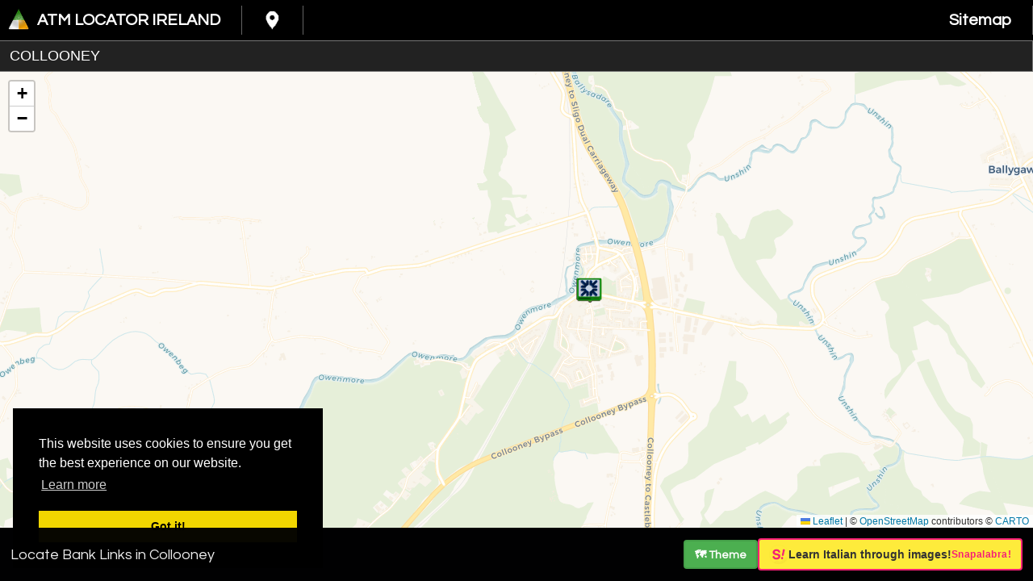

--- FILE ---
content_type: text/html; charset=UTF-8
request_url: https://irishatmlocator.com/locate-atms-close-to-Collooney
body_size: 70623
content:
<!DOCTYPE html>
<html>

  <head>
<link rel="chrome-webstore-item" href="https://chrome.google.com/webstore/detail/alfkindkahgpcihepceidgnbpolhhmmk" >

  	<title>
   ATMs in Collooney :: ATM Locator Ireland
Explore</title>

<link rel="stylesheet" type="text/css" href="//cdnjs.cloudflare.com/ajax/libs/cookieconsent2/3.0.3/cookieconsent.min.css" />
<script src="//cdnjs.cloudflare.com/ajax/libs/cookieconsent2/3.0.3/cookieconsent.min.js"></script>
    <script>
      window.addEventListener("load", function(){
      window.cookieconsent.initialise({
        "palette": {
          "popup": {
            "background": "#000"
          },
          "button": {
            "background": "#f1d600"
          }
        },
        "position": "bottom-left"
      })});
</script>
<link rel="icon"
      type="image/png"
      href="myicon.png">
<meta http-equiv="X-UA-Compatible" content="IE=edge">
     <meta name ="description" content="Explore ATMs in Collooney :: ATM Locator Ireland"/>
<meta charset="utf-8">
<meta name="viewport" content="width=device-width, initial-scale=1.0, maximum-scale=1.0, user-scalable=no" />
<meta name="keywords" content="ATMs, Ireland, Find, Collooney, Find ATMs, Cash Machines"/>
<meta name="msvalidate.01" content="6DCFD5719854ED2FC6236496B3CBEA22" />
<link rel="canonical" href="https://irishatmlocator.com/locate-atms-close-to-Collooney" />

 <link rel="stylesheet" href="https://unpkg.com/leaflet@1.9.4/dist/leaflet.css"
     integrity="sha256-p4NxAoJBhIIN+hmNHrzRCf9tD/miZyoHS5obTRR9BMY="
     crossorigin=""/>
   <link href='https://fonts.googleapis.com/css?family=Questrial' rel='stylesheet' type='text/css'>

<link href='assets/styles/main.css?2025-dec-04' rel='stylesheet' type='text/css'>

   <script src="bower_components/jquery/dist/jquery.min.js"></script>
  <script src="//code.jquery.com/ui/1.11.2/jquery-ui.min.js"></script>



<script>
  (function(i,s,o,g,r,a,m){i['GoogleAnalyticsObject']=r;i[r]=i[r]||function(){
  (i[r].q=i[r].q||[]).push(arguments)},i[r].l=1*new Date();a=s.createElement(o),
  m=s.getElementsByTagName(o)[0];a.async=1;a.src=g;m.parentNode.insertBefore(a,m)
  })(window,document,'script','//www.google-analytics.com/analytics.js','ga');

  ga('create', 'UA-59101601-1', 'auto');
ga('send', 'pageview', 'MAIN_PAGE Collooney');
</script>

<script type="text/javascript">

var gomyloc = false;
var mapOptions = {};

  mapOptions = {
          center: [54.183333, -8.5

],
          zoom: 14
        };

var gomyloc = false;

</script>


</head>

  <body>

  <script src="https://unpkg.com/leaflet@1.9.4/dist/leaflet.js"
     integrity="sha256-20nQCchB9co0qIjJZRGuk2/Z9VM+kNiyxNV1lvTlZBo="
     crossorigin=""></script>
  <script src="assets/scripts/towns.min.js?2025-dec-04"></script>

  <script type="text/javascript">
</script>
<div class="main-container">
    <div class="headerdiv">
      <header class="header">
      <div class="row button_range">
            <div class="large-12 medium-12 columns button_range">

    <a href="/" class="button homelink">
	    <img class="icon" src="assets/imgs/ic_launcher-web.png" alt="atm locator ireland logo"/>
	    ATM LOCATOR IRELAND
	</a>
		<a href="/mylocation" class="button icon-button">
        <img src="assets/imgs/graphics/gps_inverted.png" alt="my location" title="my location"/>
    </a>
    <a class = "button border-menu" href="sitemap.html">Sitemap</a>
</div>




</div>
      </header>
 <input type="text" value="Collooney" name="search" id="search" placeholder="Search by town..." autocomplete="off"/>
    </div>

    <div class="map_holder">
        <div id="map-canvas" style="position:relative; width:100% !important; height:100% !important;"></div>
    </div>

    <footer id="footInfo">
        <div class="footInfo-content">
            Locate Bank Links in Collooney        </div>
        <div class="footer-actions">
            <button id="theme-selector-btn" class="theme-button" aria-label="Change map theme" title="Change map theme">
                🗺️ Theme
            </button>
            <a href="https://app.snapalabra.com" class="snappy" target="_blank">
                <img src="https://snapalabra.com/ms-icon-310x310.png" alt="Snapalabra" class="snappy-icon"/>
                <span class="snappy-text">Learn Italian through images!</span>
                <span class="snappy-brand">Snapalabra!</span>
            </a>
        </div>
    </footer>
</div>

<div id="info">
<div id="warningDiv">
  <img src="assets/imgs/graphics/warning.png" alt="warning"/> <span>This ATM has been flagged as OUT OF ORDER</span>
</div>

<div id="information">
<h3>ATM Information</h3>
<a class="closeExtraInfo" aria-label="Close ATM information">
  ×
</a>
<div class="info-content">
  <div class="toggHold">
    <label class="toggle-label">Wheelchair Accessible</label>
    <div class="toggle" id="wheelchair" role="switch" aria-label="Wheelchair Access">
      <div class="togOn togger">Yes</div>
      <div class="togOff togger">No</div>
    </div>
  </div>

  <div class="toggHold">
    <label class="toggle-label">Pin Change Available</label>
    <div class="toggle" id="pinchange" role="switch" aria-label="Pin Change">
      <div class="togOn togger">Yes</div>
      <div class="togOff togger">No</div>
    </div>
  </div>

  <div class="toggHold">
    <label class="toggle-label">24 Hour Access</label>
    <div class="toggle" id="twentyfourhour" role="switch" aria-label="24 Hour Access">
      <div class="togOn togger">Yes</div>
      <div class="togOff togger">No</div>
    </div>
  </div>

  <div class="toggHold">
    <label class="toggle-label">Braille or Audio Available</label>
    <div class="toggle" id="braille" role="switch" aria-label="Braille or Audio">
      <div class="togOn togger">Yes</div>
      <div class="togOff togger">No</div>
    </div>
  </div>

  <div class="toggHold">
    <label class="toggle-label">Located Inside Store</label>
    <div class="toggle" id="instore" role="switch" aria-label="In Store">
      <div class="togOn togger">Yes</div>
      <div class="togOff togger">No</div>
    </div>
  </div>
  
  <div id="save-button" role="button" tabindex="0" aria-label="Save changes to ATM information">
    Save Changes
  </div>
</div>
</div>


<div id="dathol">
<div class="info-header">
	<div class="owner-header">
		<img src="assets/imgs/graphics/pegman.png" id="pegman" alt="streetview" style="cursor: pointer;"/>
		<div id="owner"></div>
	</div>
	<img src="assets/imgs/graphics/x_close.png" id="x" alt="Close" class="info-close-button"/>
</div>
<div id="address"></div>
<div  id="extraOptions">
<a name="dir" id="directionsButton" class="extraButton">
Directions from my location
</a>
<a name="flag" id="outoforder" class="extraButton">
 Is this atm out of order?
</a>
</div>
<div class="info-snappy-container">
<a href="https://app.snapalabra.com" class="snappy info-snappy" target="_blank">
    <img src="https://snapalabra.com/ms-icon-310x310.png" alt="Snapalabra" class="snappy-icon"/>
    <span class="snappy-text">Learn Italian through images!</span>
    <span class="snappy-brand">Snapalabra!</span>
  </a>
</div>
</div>

</div>
 <input id="reloadValue" type="hidden" name="reloadValue" value="" />

<div class="menu">
<h3>List of all towns</h3>
<a class="location-menu" href= "/find-atms-close-to-Abbeydorney">
 ATMs near Abbeydorney</a>
<a class="location-menu" href= "/locate-atms-close-to-Abbeyfeale">
 ATMs near Abbeyfeale</a>
<a class="location-menu" href= "/locate-atms-close-to-Abbeylara">
 ATMs near Abbeylara</a>
<a class="location-menu" href= "/explore-atms-close-to-Abbeyleix">
 ATMs near Abbeyleix</a>
<a class="location-menu" href= "/locate-atms-close-to-Abbeyshrule">
 ATMs near Abbeyshrule</a>
<a class="location-menu" href= "/find-atms-close-to-Abbeyside">
 ATMs near Abbeyside</a>
<a class="location-menu" href= "/locate-atms-close-to-Achill_Sound">
 ATMs near Achill Sound</a>
<a class="location-menu" href= "/find-atms-close-to-Achonry">
 ATMs near Achonry</a>
<a class="location-menu" href= "/locate-atms-close-to-Aclare">
 ATMs near Aclare</a>
<a class="location-menu" href= "/locate-atms-close-to-Adamstown,_Dublin">
 ATMs near Adamstown, Dublin</a>
<a class="location-menu" href= "/locate-atms-close-to-Adamstown,_County_Wexford">
 ATMs near Adamstown, County Wexford</a>
<a class="location-menu" href= "/explore-atms-close-to-Adare">
 ATMs near Adare</a>
<a class="location-menu" href= "/find-atms-close-to-Affane">
 ATMs near Affane</a>
<a class="location-menu" href= "/explore-atms-close-to-Aghabullogue">
 ATMs near Aghabullogue</a>
<a class="location-menu" href= "/find-atms-close-to-Aghada">
 ATMs near Aghada</a>
<a class="location-menu" href= "/find-atms-close-to-Aghamore">
 ATMs near Aghamore</a>
<a class="location-menu" href= "/find-atms-close-to-Agher">
 ATMs near Agher</a>
<a class="location-menu" href= "/locate-atms-close-to-Aglish">
 ATMs near Aglish</a>
<a class="location-menu" href= "/locate-atms-close-to-Ahakista">
 ATMs near Ahakista</a>
<a class="location-menu" href= "/locate-atms-close-to-Ahascragh">
 ATMs near Ahascragh</a>
<a class="location-menu" href= "/locate-atms-close-to-Aherla">
 ATMs near Aherla</a>
<a class="location-menu" href= "/find-atms-close-to-Ahiohill">
 ATMs near Ahiohill</a>
<a class="location-menu" href= "/find-atms-close-to-Allen,_County_Kildare">
 ATMs near Allen, County Kildare</a>
<a class="location-menu" href= "/find-atms-close-to-Allenwood">
 ATMs near Allenwood</a>
<a class="location-menu" href= "/explore-atms-close-to-Allihies">
 ATMs near Allihies</a>
<a class="location-menu" href= "/explore-atms-close-to-Anglesboro">
 ATMs near Anglesboro</a>
<a class="location-menu" href= "/locate-atms-close-to-Annacotty">
 ATMs near Annacotty</a>
<a class="location-menu" href= "/find-atms-close-to-Annagassan">
 ATMs near Annagassan</a>
<a class="location-menu" href= "/find-atms-close-to-Annagry">
 ATMs near Annagry</a>
<a class="location-menu" href= "/explore-atms-close-to-Annamoe">
 ATMs near Annamoe</a>
<a class="location-menu" href= "/find-atms-close-to-Annascaul">
 ATMs near Annascaul</a>
<a class="location-menu" href= "/find-atms-close-to-Annestown">
 ATMs near Annestown</a>
<a class="location-menu" href= "/explore-atms-close-to-Annyalla">
 ATMs near Annyalla</a>
<a class="location-menu" href= "/find-atms-close-to-Ardagh,_County_Longford">
 ATMs near Ardagh, County Longford</a>
<a class="location-menu" href= "/find-atms-close-to-Ardara">
 ATMs near Ardara</a>
<a class="location-menu" href= "/locate-atms-close-to-Ardcroney">
 ATMs near Ardcroney</a>
<a class="location-menu" href= "/find-atms-close-to-Ardee">
 ATMs near Ardee</a>
<a class="location-menu" href= "/explore-atms-close-to-Ardfert">
 ATMs near Ardfert</a>
<a class="location-menu" href= "/locate-atms-close-to-Ardfield">
 ATMs near Ardfield</a>
<a class="location-menu" href= "/find-atms-close-to-Ardgroom">
 ATMs near Ardgroom</a>
<a class="location-menu" href= "/explore-atms-close-to-Ardpatrick">
 ATMs near Ardpatrick</a>
<a class="location-menu" href= "/find-atms-close-to-Ardrahan">
 ATMs near Ardrahan</a>
<a class="location-menu" href= "/explore-atms-close-to-Ardsallis">
 ATMs near Ardsallis</a>
<a class="location-menu" href= "/locate-atms-close-to-Arigna">
 ATMs near Arigna</a>
<a class="location-menu" href= "/explore-atms-close-to-Arklow">
 ATMs near Arklow</a>
<a class="location-menu" href= "/locate-atms-close-to-Artane,_Dublin">
 ATMs near Artane, Dublin</a>
<a class="location-menu" href= "/find-atms-close-to-Arthurstown">
 ATMs near Arthurstown</a>
<a class="location-menu" href= "/find-atms-close-to-Arvagh">
 ATMs near Arvagh</a>
<a class="location-menu" href= "/find-atms-close-to-Ashbourne,_County_Meath">
 ATMs near Ashbourne, County Meath</a>
<a class="location-menu" href= "/locate-atms-close-to-Ashford,_County_Wicklow">
 ATMs near Ashford, County Wicklow</a>
<a class="location-menu" href= "/explore-atms-close-to-Askeaton">
 ATMs near Askeaton</a>
<a class="location-menu" href= "/find-atms-close-to-Athboy">
 ATMs near Athboy</a>
<a class="location-menu" href= "/locate-atms-close-to-Athea">
 ATMs near Athea</a>
<a class="location-menu" href= "/find-atms-close-to-Athgarvan">
 ATMs near Athgarvan</a>
<a class="location-menu" href= "/locate-atms-close-to-Athleague">
 ATMs near Athleague</a>
<a class="location-menu" href= "/locate-atms-close-to-Athlone">
 ATMs near Athlone</a>
<a class="location-menu" href= "/find-atms-close-to-Athy">
 ATMs near Athy</a>
<a class="location-menu" href= "/find-atms-close-to-Attymass">
 ATMs near Attymass</a>
<a class="location-menu" href= "/explore-atms-close-to-Attymon_halt">
 ATMs near Attymon halt</a>
<a class="location-menu" href= "/find-atms-close-to-Aughagower">
 ATMs near Aughagower</a>
<a class="location-menu" href= "/find-atms-close-to-Aughleam">
 ATMs near Aughleam</a>
<a class="location-menu" href= "/locate-atms-close-to-Aughrim,_County_Galway">
 ATMs near Aughrim, County Galway</a>
<a class="location-menu" href= "/locate-atms-close-to-Aughrim,_County_Wicklow">
 ATMs near Aughrim, County Wicklow</a>
<a class="location-menu" href= "/find-atms-close-to-Avoca,_County_Wicklow">
 ATMs near Avoca, County Wicklow</a>
<a class="location-menu" href= "/find-atms-close-to-Bailieborough">
 ATMs near Bailieborough</a>
<a class="location-menu" href= "/find-atms-close-to-Balbriggan">
 ATMs near Balbriggan</a>
<a class="location-menu" href= "/locate-atms-close-to-Baldoyle">
 ATMs near Baldoyle</a>
<a class="location-menu" href= "/find-atms-close-to-Balgriffin">
 ATMs near Balgriffin</a>
<a class="location-menu" href= "/find-atms-close-to-Balla,_County_Mayo">
 ATMs near Balla, County Mayo</a>
<a class="location-menu" href= "/find-atms-close-to-Ballaghaderreen">
 ATMs near Ballaghaderreen</a>
<a class="location-menu" href= "/explore-atms-close-to-Ballaghmore">
 ATMs near Ballaghmore</a>
<a class="location-menu" href= "/locate-atms-close-to-Balally">
 ATMs near Balally</a>
<a class="location-menu" href= "/find-atms-close-to-Ballickmoyler">
 ATMs near Ballickmoyler</a>
<a class="location-menu" href= "/explore-atms-close-to-Ballina,_County_Mayo">
 ATMs near Ballina, County Mayo</a>
<a class="location-menu" href= "/locate-atms-close-to-Ballina,_County_Tipperary">
 ATMs near Ballina, County Tipperary</a>
<a class="location-menu" href= "/find-atms-close-to-Ballinaclash">
 ATMs near Ballinaclash</a>
<a class="location-menu" href= "/locate-atms-close-to-Ballinacurra,_County_Cork">
 ATMs near Ballinacurra, County Cork</a>
<a class="location-menu" href= "/explore-atms-close-to-Ballinadee">
 ATMs near Ballinadee</a>
<a class="location-menu" href= "/find-atms-close-to-Ballinagar">
 ATMs near Ballinagar</a>
<a class="location-menu" href= "/explore-atms-close-to-Ballinagh">
 ATMs near Ballinagh</a>
<a class="location-menu" href= "/find-atms-close-to-Ballinaglera">
 ATMs near Ballinaglera</a>
<a class="location-menu" href= "/explore-atms-close-to-Ballinagree">
 ATMs near Ballinagree</a>
<a class="location-menu" href= "/locate-atms-close-to-Ballinakill">
 ATMs near Ballinakill</a>
<a class="location-menu" href= "/find-atms-close-to-Ballinalee">
 ATMs near Ballinalee</a>
<a class="location-menu" href= "/find-atms-close-to-Ballinamore">
 ATMs near Ballinamore</a>
<a class="location-menu" href= "/find-atms-close-to-Ballinasloe">
 ATMs near Ballinasloe</a>
<a class="location-menu" href= "/find-atms-close-to-Ballincollig">
 ATMs near Ballincollig</a>
<a class="location-menu" href= "/explore-atms-close-to-Ballindaggin">
 ATMs near Ballindaggin</a>
<a class="location-menu" href= "/locate-atms-close-to-Ballinderreen">
 ATMs near Ballinderreen</a>
<a class="location-menu" href= "/locate-atms-close-to-Ballindine">
 ATMs near Ballindine</a>
<a class="location-menu" href= "/explore-atms-close-to-Ballindooley">
 ATMs near Ballindooley</a>
<a class="location-menu" href= "/locate-atms-close-to-Ballineen_and_Enniskean">
 ATMs near Ballineen and Enniskean</a>
<a class="location-menu" href= "/locate-atms-close-to-Ballingarry,_South_Tipperary">
 ATMs near Ballingarry, South Tipperary</a>
<a class="location-menu" href= "/find-atms-close-to-Ballingeary">
 ATMs near Ballingeary</a>
<a class="location-menu" href= "/find-atms-close-to-Ballingurteen">
 ATMs near Ballingurteen</a>
<a class="location-menu" href= "/locate-atms-close-to-Ballinhassig">
 ATMs near Ballinhassig</a>
<a class="location-menu" href= "/explore-atms-close-to-Ballinlough,_County_Roscommon">
 ATMs near Ballinlough, County Roscommon</a>
<a class="location-menu" href= "/locate-atms-close-to-Ballinode">
 ATMs near Ballinode</a>
<a class="location-menu" href= "/explore-atms-close-to-Ballinroad">
 ATMs near Ballinroad</a>
<a class="location-menu" href= "/find-atms-close-to-Ballinrobe">
 ATMs near Ballinrobe</a>
<a class="location-menu" href= "/explore-atms-close-to-Ballinskelligs">
 ATMs near Ballinskelligs</a>
<a class="location-menu" href= "/explore-atms-close-to-Ballinteer">
 ATMs near Ballinteer</a>
<a class="location-menu" href= "/find-atms-close-to-Ballintemple,_Cork">
 ATMs near Ballintemple, Cork</a>
<a class="location-menu" href= "/find-atms-close-to-Ballintra">
 ATMs near Ballintra</a>
<a class="location-menu" href= "/find-atms-close-to-Ballintober,_County_Roscommon">
 ATMs near Ballintober, County Roscommon</a>
<a class="location-menu" href= "/find-atms-close-to-Ballintogher">
 ATMs near Ballintogher</a>
<a class="location-menu" href= "/locate-atms-close-to-Ballintubber">
 ATMs near Ballintubber</a>
<a class="location-menu" href= "/explore-atms-close-to-Ballsbridge">
 ATMs near Ballsbridge</a>
<a class="location-menu" href= "/explore-atms-close-to-Ballysadare">
 ATMs near Ballysadare</a>
<a class="location-menu" href= "/find-atms-close-to-Ballitore">
 ATMs near Ballitore</a>
<a class="location-menu" href= "/find-atms-close-to-Ballon,_County_Carlow">
 ATMs near Ballon, County Carlow</a>
<a class="location-menu" href= "/explore-atms-close-to-Ballybay">
 ATMs near Ballybay</a>
<a class="location-menu" href= "/find-atms-close-to-County_Kerry">
 ATMs near County Kerry</a>
<a class="location-menu" href= "/find-atms-close-to-Ballyboden">
 ATMs near Ballyboden</a>
<a class="location-menu" href= "/locate-atms-close-to-Ballybofey">
 ATMs near Ballybofey</a>
<a class="location-menu" href= "/find-atms-close-to-Ballybough">
 ATMs near Ballybough</a>
<a class="location-menu" href= "/find-atms-close-to-Ballybrack">
 ATMs near Ballybrack</a>
<a class="location-menu" href= "/find-atms-close-to-Ballybrittas">
 ATMs near Ballybrittas</a>
<a class="location-menu" href= "/find-atms-close-to-Ballybrophy">
 ATMs near Ballybrophy</a>
<a class="location-menu" href= "/locate-atms-close-to-Ballybunion">
 ATMs near Ballybunion</a>
<a class="location-menu" href= "/find-atms-close-to-Ballycanew">
 ATMs near Ballycanew</a>
<a class="location-menu" href= "/find-atms-close-to-Ballycarney">
 ATMs near Ballycarney</a>
<a class="location-menu" href= "/find-atms-close-to-Ballycastle,_County_Mayo">
 ATMs near Ballycastle, County Mayo</a>
<a class="location-menu" href= "/locate-atms-close-to-Ballacolla">
 ATMs near Ballacolla</a>
<a class="location-menu" href= "/locate-atms-close-to-Ballyconnell">
 ATMs near Ballyconnell</a>
<a class="location-menu" href= "/find-atms-close-to-Ballyconneely">
 ATMs near Ballyconneely</a>
<a class="location-menu" href= "/locate-atms-close-to-Ballycotton">
 ATMs near Ballycotton</a>
<a class="location-menu" href= "/find-atms-close-to-Ballycroy,_County_Mayo">
 ATMs near Ballycroy, County Mayo</a>
<a class="location-menu" href= "/find-atms-close-to-Ballycullane">
 ATMs near Ballycullane</a>
<a class="location-menu" href= "/find-atms-close-to-Ballycumber">
 ATMs near Ballycumber</a>
<a class="location-menu" href= "/explore-atms-close-to-Ballynagall">
 ATMs near Ballynagall</a>
<a class="location-menu" href= "/locate-atms-close-to-Ballydehob">
 ATMs near Ballydehob</a>
<a class="location-menu" href= "/find-atms-close-to-Ballydesmond">
 ATMs near Ballydesmond</a>
<a class="location-menu" href= "/find-atms-close-to-Ballyduff,_County_Kerry">
 ATMs near Ballyduff, County Kerry</a>
<a class="location-menu" href= "/find-atms-close-to-Ballyduff,_County_Wexford">
 ATMs near Ballyduff, County Wexford</a>
<a class="location-menu" href= "/locate-atms-close-to-Ballyedmond">
 ATMs near Ballyedmond</a>
<a class="location-menu" href= "/find-atms-close-to-Ballyfarnon">
 ATMs near Ballyfarnon</a>
<a class="location-menu" href= "/locate-atms-close-to-Ballyfermot">
 ATMs near Ballyfermot</a>
<a class="location-menu" href= "/locate-atms-close-to-Ballyferriter">
 ATMs near Ballyferriter</a>
<a class="location-menu" href= "/find-atms-close-to-Ballyfin">
 ATMs near Ballyfin</a>
<a class="location-menu" href= "/explore-atms-close-to-Ballygarvan,_County_Cork">
 ATMs near Ballygarvan, County Cork</a>
<a class="location-menu" href= "/locate-atms-close-to-Ballygawley,_County_Sligo">
 ATMs near Ballygawley, County Sligo</a>
<a class="location-menu" href= "/find-atms-close-to-Ballyhack,_County_Wexford">
 ATMs near Ballyhack, County Wexford</a>
<a class="location-menu" href= "/explore-atms-close-to-Ballyhaise">
 ATMs near Ballyhaise</a>
<a class="location-menu" href= "/find-atms-close-to-Ballyhale">
 ATMs near Ballyhale</a>
<a class="location-menu" href= "/find-atms-close-to-Ballyhaunis">
 ATMs near Ballyhaunis</a>
<a class="location-menu" href= "/locate-atms-close-to-Ballyhea">
 ATMs near Ballyhea</a>
<a class="location-menu" href= "/find-atms-close-to-Ballyheigue">
 ATMs near Ballyheigue</a>
<a class="location-menu" href= "/find-atms-close-to-Ballyhuppahane">
 ATMs near Ballyhuppahane</a>
<a class="location-menu" href= "/find-atms-close-to-Ballyjamesduff">
 ATMs near Ballyjamesduff</a>
<a class="location-menu" href= "/find-atms-close-to-Ballykeeran">
 ATMs near Ballykeeran</a>
<a class="location-menu" href= "/explore-atms-close-to-Ballyknockan">
 ATMs near Ballyknockan</a>
<a class="location-menu" href= "/locate-atms-close-to-Ballylanders">
 ATMs near Ballylanders</a>
<a class="location-menu" href= "/find-atms-close-to-Ballylaneen">
 ATMs near Ballylaneen</a>
<a class="location-menu" href= "/find-atms-close-to-Lanesboroughâ€“Ballyleague">
 ATMs near Lanesboroughâ€“Ballyleague</a>
<a class="location-menu" href= "/find-atms-close-to-Ballylickey">
 ATMs near Ballylickey</a>
<a class="location-menu" href= "/find-atms-close-to-Ballylongford">
 ATMs near Ballylongford</a>
<a class="location-menu" href= "/find-atms-close-to-Ballylooby">
 ATMs near Ballylooby</a>
<a class="location-menu" href= "/find-atms-close-to-Ballylinan">
 ATMs near Ballylinan</a>
<a class="location-menu" href= "/find-atms-close-to-Ballymacward">
 ATMs near Ballymacward</a>
<a class="location-menu" href= "/find-atms-close-to-Ballymagauran">
 ATMs near Ballymagauran</a>
<a class="location-menu" href= "/locate-atms-close-to-Ballymahon">
 ATMs near Ballymahon</a>
<a class="location-menu" href= "/locate-atms-close-to-Ballymakeera">
 ATMs near Ballymakeera</a>
<a class="location-menu" href= "/locate-atms-close-to-Ballymascanlan">
 ATMs near Ballymascanlan</a>
<a class="location-menu" href= "/find-atms-close-to-Ballymoe">
 ATMs near Ballymoe</a>
<a class="location-menu" href= "/locate-atms-close-to-Ballymore,_County_Cork">
 ATMs near Ballymore, County Cork</a>
<a class="location-menu" href= "/find-atms-close-to-Ballymore,_County_Westmeath">
 ATMs near Ballymore, County Westmeath</a>
<a class="location-menu" href= "/locate-atms-close-to-Ballymore_Eustace">
 ATMs near Ballymore Eustace</a>
<a class="location-menu" href= "/find-atms-close-to-Ballymote">
 ATMs near Ballymote</a>
<a class="location-menu" href= "/find-atms-close-to-Ballymount">
 ATMs near Ballymount</a>
<a class="location-menu" href= "/find-atms-close-to-Ballymun">
 ATMs near Ballymun</a>
<a class="location-menu" href= "/locate-atms-close-to-Ballymurphy,_County_Carlow">
 ATMs near Ballymurphy, County Carlow</a>
<a class="location-menu" href= "/find-atms-close-to-Ballynacally">
 ATMs near Ballynacally</a>
<a class="location-menu" href= "/find-atms-close-to-Ballynacargy">
 ATMs near Ballynacargy</a>
<a class="location-menu" href= "/find-atms-close-to-Ballynahinch,_County_Galway">
 ATMs near Ballynahinch, County Galway</a>
<a class="location-menu" href= "/locate-atms-close-to-Baile_na_hAbhann">
 ATMs near Baile na hAbhann</a>
<a class="location-menu" href= "/explore-atms-close-to-Ballynanty">
 ATMs near Ballynanty</a>
<a class="location-menu" href= "/explore-atms-close-to-Ballyporeen">
 ATMs near Ballyporeen</a>
<a class="location-menu" href= "/find-atms-close-to-Ballyragget">
 ATMs near Ballyragget</a>
<a class="location-menu" href= "/find-atms-close-to-Ballyroan,_County_Laois">
 ATMs near Ballyroan, County Laois</a>
<a class="location-menu" href= "/locate-atms-close-to-Ballysaggart,_Waterford">
 ATMs near Ballysaggart, Waterford</a>
<a class="location-menu" href= "/explore-atms-close-to-Ballyshannon">
 ATMs near Ballyshannon</a>
<a class="location-menu" href= "/find-atms-close-to-Ballysloe">
 ATMs near Ballysloe</a>
<a class="location-menu" href= "/locate-atms-close-to-Bellavary">
 ATMs near Bellavary</a>
<a class="location-menu" href= "/find-atms-close-to-Ballyvaughan">
 ATMs near Ballyvaughan</a>
<a class="location-menu" href= "/explore-atms-close-to-Ballyvourney">
 ATMs near Ballyvourney</a>
<a class="location-menu" href= "/explore-atms-close-to-Ballywilliam">
 ATMs near Ballywilliam</a>
<a class="location-menu" href= "/find-atms-close-to-Balscadden">
 ATMs near Balscadden</a>
<a class="location-menu" href= "/find-atms-close-to-Baltimore,_County_Cork">
 ATMs near Baltimore, County Cork</a>
<a class="location-menu" href= "/locate-atms-close-to-Baltinglass">
 ATMs near Baltinglass</a>
<a class="location-menu" href= "/find-atms-close-to-Banagher">
 ATMs near Banagher</a>
<a class="location-menu" href= "/explore-atms-close-to-Bandon,_County_Cork">
 ATMs near Bandon, County Cork</a>
<a class="location-menu" href= "/find-atms-close-to-Bangor_Erris">
 ATMs near Bangor Erris</a>
<a class="location-menu" href= "/locate-atms-close-to-Bannow">
 ATMs near Bannow</a>
<a class="location-menu" href= "/find-atms-close-to-Bansha">
 ATMs near Bansha</a>
<a class="location-menu" href= "/locate-atms-close-to-Banteer">
 ATMs near Banteer</a>
<a class="location-menu" href= "/explore-atms-close-to-Bantry">
 ATMs near Bantry</a>
<a class="location-menu" href= "/locate-atms-close-to-Barefield">
 ATMs near Barefield</a>
<a class="location-menu" href= "/explore-atms-close-to-Barna">
 ATMs near Barna</a>
<a class="location-menu" href= "/locate-atms-close-to-Barrowhouse,_County_Laois">
 ATMs near Barrowhouse, County Laois</a>
<a class="location-menu" href= "/find-atms-close-to-Batterstown">
 ATMs near Batterstown</a>
<a class="location-menu" href= "/explore-atms-close-to-Bawnboy">
 ATMs near Bawnboy</a>
<a class="location-menu" href= "/find-atms-close-to-Bayside,_Dublin">
 ATMs near Bayside, Dublin</a>
<a class="location-menu" href= "/find-atms-close-to-Bealadangan">
 ATMs near Bealadangan</a>
<a class="location-menu" href= "/find-atms-close-to-Bective,_County_Meath">
 ATMs near Bective, County Meath</a>
<a class="location-menu" href= "/find-atms-close-to-Bekan,_County_Mayo">
 ATMs near Bekan, County Mayo</a>
<a class="location-menu" href= "/find-atms-close-to-Belcarra,_County_Mayo">
 ATMs near Belcarra, County Mayo</a>
<a class="location-menu" href= "/find-atms-close-to-Belderrig">
 ATMs near Belderrig</a>
<a class="location-menu" href= "/find-atms-close-to-Belfield,_Dublin">
 ATMs near Belfield, Dublin</a>
<a class="location-menu" href= "/find-atms-close-to-Bellanagare">
 ATMs near Bellanagare</a>
<a class="location-menu" href= "/find-atms-close-to-Bellanamullia">
 ATMs near Bellanamullia</a>
<a class="location-menu" href= "/locate-atms-close-to-Bellavary">
 ATMs near Bellavary</a>
<a class="location-menu" href= "/locate-atms-close-to-Bellewstown">
 ATMs near Bellewstown</a>
<a class="location-menu" href= "/find-atms-close-to-Belmullet">
 ATMs near Belmullet</a>
<a class="location-menu" href= "/locate-atms-close-to-Belturbet">
 ATMs near Belturbet</a>
<a class="location-menu" href= "/find-atms-close-to-Belvelly">
 ATMs near Belvelly</a>
<a class="location-menu" href= "/find-atms-close-to-Bennettsbridge">
 ATMs near Bennettsbridge</a>
<a class="location-menu" href= "/explore-atms-close-to-Bettystown">
 ATMs near Bettystown</a>
<a class="location-menu" href= "/find-atms-close-to-Binghamstown">
 ATMs near Binghamstown</a>
<a class="location-menu" href= "/locate-atms-close-to-Birdhill">
 ATMs near Birdhill</a>
<a class="location-menu" href= "/locate-atms-close-to-Birr">
 ATMs near Birr</a>
<a class="location-menu" href= "/find-atms-close-to-Blackrock,_Dublin">
 ATMs near Blackrock, Dublin</a>
<a class="location-menu" href= "/find-atms-close-to-Blackrock,_County_Louth">
 ATMs near Blackrock, County Louth</a>
<a class="location-menu" href= "/explore-atms-close-to-Blackwater,_County_Wexford">
 ATMs near Blackwater, County Wexford</a>
<a class="location-menu" href= "/explore-atms-close-to-Blanchardstown">
 ATMs near Blanchardstown</a>
<a class="location-menu" href= "/find-atms-close-to-Blennerville">
 ATMs near Blennerville</a>
<a class="location-menu" href= "/find-atms-close-to-Blue_Ball,_County_Offaly">
 ATMs near Blue Ball, County Offaly</a>
<a class="location-menu" href= "/find-atms-close-to-Bonniconlon,_County_Mayo">
 ATMs near Bonniconlon, County Mayo</a>
<a class="location-menu" href= "/find-atms-close-to-Boolavogue">
 ATMs near Boolavogue</a>
<a class="location-menu" href= "/find-atms-close-to-Booterstown">
 ATMs near Booterstown</a>
<a class="location-menu" href= "/find-atms-close-to-Borris,_County_Carlow">
 ATMs near Borris, County Carlow</a>
<a class="location-menu" href= "/find-atms-close-to-Borris-in-Ossory">
 ATMs near Borris-in-Ossory</a>
<a class="location-menu" href= "/find-atms-close-to-Borrisokane">
 ATMs near Borrisokane</a>
<a class="location-menu" href= "/find-atms-close-to-Bree,_County_Wexford">
 ATMs near Bree, County Wexford</a>
<a class="location-menu" href= "/find-atms-close-to-Borrisoleigh">
 ATMs near Borrisoleigh</a>
<a class="location-menu" href= "/find-atms-close-to-Boston,_County_Clare">
 ATMs near Boston, County Clare</a>
<a class="location-menu" href= "/locate-atms-close-to-Bouladuff">
 ATMs near Bouladuff</a>
<a class="location-menu" href= "/find-atms-close-to-Boyerstown">
 ATMs near Boyerstown</a>
<a class="location-menu" href= "/find-atms-close-to-Boyle,_County_Roscommon">
 ATMs near Boyle, County Roscommon</a>
<a class="location-menu" href= "/find-atms-close-to-Bracknagh">
 ATMs near Bracknagh</a>
<a class="location-menu" href= "/find-atms-close-to-Brandon,_County_Kerry">
 ATMs near Brandon, County Kerry</a>
<a class="location-menu" href= "/find-atms-close-to-Bray">
 ATMs near Bray</a>
<a class="location-menu" href= "/explore-atms-close-to-Breaffy">
 ATMs near Breaffy</a>
<a class="location-menu" href= "/explore-atms-close-to-Brickens">
 ATMs near Brickens</a>
<a class="location-menu" href= "/locate-atms-close-to-Bridgend,_County_Donegal">
 ATMs near Bridgend, County Donegal</a>
<a class="location-menu" href= "/find-atms-close-to-Bridgetown,_County_Wexford">
 ATMs near Bridgetown, County Wexford</a>
<a class="location-menu" href= "/locate-atms-close-to-Brittas,_Dublin">
 ATMs near Brittas, Dublin</a>
<a class="location-menu" href= "/find-atms-close-to-Broadway,_County_Wexford">
 ATMs near Broadway, County Wexford</a>
<a class="location-menu" href= "/find-atms-close-to-Brosna,_County_Kerry">
 ATMs near Brosna, County Kerry</a>
<a class="location-menu" href= "/explore-atms-close-to-Brosna,_County_Offaly">
 ATMs near Brosna, County Offaly</a>
<a class="location-menu" href= "/locate-atms-close-to-Bruckless">
 ATMs near Bruckless</a>
<a class="location-menu" href= "/find-atms-close-to-Bruff">
 ATMs near Bruff</a>
<a class="location-menu" href= "/locate-atms-close-to-Buckode">
 ATMs near Buckode</a>
<a class="location-menu" href= "/find-atms-close-to-Bullaun,_County_Galway">
 ATMs near Bullaun, County Galway</a>
<a class="location-menu" href= "/find-atms-close-to-Bun_an_Churraigh">
 ATMs near Bun an Churraigh</a>
<a class="location-menu" href= "/find-atms-close-to-Buncrana">
 ATMs near Buncrana</a>
<a class="location-menu" href= "/locate-atms-close-to-Bunclody">
 ATMs near Bunclody</a>
<a class="location-menu" href= "/locate-atms-close-to-Bundoran">
 ATMs near Bundoran</a>
<a class="location-menu" href= "/find-atms-close-to-Bunmahon">
 ATMs near Bunmahon</a>
<a class="location-menu" href= "/find-atms-close-to-Bunratty">
 ATMs near Bunratty</a>
<a class="location-menu" href= "/explore-atms-close-to-Burnfoot,_County_Donegal">
 ATMs near Burnfoot, County Donegal</a>
<a class="location-menu" href= "/find-atms-close-to-Burtonport">
 ATMs near Burtonport</a>
<a class="location-menu" href= "/locate-atms-close-to-Butlersbridge">
 ATMs near Butlersbridge</a>
<a class="location-menu" href= "/find-atms-close-to-Buttevant">
 ATMs near Buttevant</a>
<a class="location-menu" href= "/find-atms-close-to-Cabinteely">
 ATMs near Cabinteely</a>
<a class="location-menu" href= "/find-atms-close-to-Cadamstown">
 ATMs near Cadamstown</a>
<a class="location-menu" href= "/find-atms-close-to-Caherdaniel">
 ATMs near Caherdaniel</a>
<a class="location-menu" href= "/locate-atms-close-to-Cahersiveen">
 ATMs near Cahersiveen</a>
<a class="location-menu" href= "/find-atms-close-to-Cahir">
 ATMs near Cahir</a>
<a class="location-menu" href= "/find-atms-close-to-Cahiracon">
 ATMs near Cahiracon</a>
<a class="location-menu" href= "/find-atms-close-to-Callan,_County_Kilkenny">
 ATMs near Callan, County Kilkenny</a>
<a class="location-menu" href= "/locate-atms-close-to-Camp,_County_Kerry">
 ATMs near Camp, County Kerry</a>
<a class="location-menu" href= "/explore-atms-close-to-Campile">
 ATMs near Campile</a>
<a class="location-menu" href= "/find-atms-close-to-Camus,_County_Galway">
 ATMs near Camus, County Galway</a>
<a class="location-menu" href= "/find-atms-close-to-Cappagh,_County_Limerick">
 ATMs near Cappagh, County Limerick</a>
<a class="location-menu" href= "/locate-atms-close-to-Cappamore">
 ATMs near Cappamore</a>
<a class="location-menu" href= "/explore-atms-close-to-Caragh">
 ATMs near Caragh</a>
<a class="location-menu" href= "/find-atms-close-to-Carlingford,_County_Louth">
 ATMs near Carlingford, County Louth</a>
<a class="location-menu" href= "/locate-atms-close-to-Carlow">
 ATMs near Carlow</a>
<a class="location-menu" href= "/find-atms-close-to-Carnaross">
 ATMs near Carnaross</a>
<a class="location-menu" href= "/locate-atms-close-to-Carndonagh">
 ATMs near Carndonagh</a>
<a class="location-menu" href= "/explore-atms-close-to-Carran">
 ATMs near Carran</a>
<a class="location-menu" href= "/locate-atms-close-to-Carraroe">
 ATMs near Carraroe</a>
<a class="location-menu" href= "/locate-atms-close-to-Carrickbeg">
 ATMs near Carrickbeg</a>
<a class="location-menu" href= "/locate-atms-close-to-Carrickmacross">
 ATMs near Carrickmacross</a>
<a class="location-menu" href= "/find-atms-close-to-Carrick-on-Shannon">
 ATMs near Carrick-on-Shannon</a>
<a class="location-menu" href= "/find-atms-close-to-Carrick-on-Suir">
 ATMs near Carrick-on-Suir</a>
<a class="location-menu" href= "/find-atms-close-to-Carrigadrohid">
 ATMs near Carrigadrohid</a>
<a class="location-menu" href= "/find-atms-close-to-Carrigaholt">
 ATMs near Carrigaholt</a>
<a class="location-menu" href= "/find-atms-close-to-Carrigaline">
 ATMs near Carrigaline</a>
<a class="location-menu" href= "/find-atms-close-to-Carrigallen">
 ATMs near Carrigallen</a>
<a class="location-menu" href= "/find-atms-close-to-Carriganimmy">
 ATMs near Carriganimmy</a>
<a class="location-menu" href= "/find-atms-close-to-Carrigans,_County_Donegal">
 ATMs near Carrigans, County Donegal</a>
<a class="location-menu" href= "/find-atms-close-to-Carrigeen">
 ATMs near Carrigeen</a>
<a class="location-menu" href= "/find-atms-close-to-Carrigtwohill">
 ATMs near Carrigtwohill</a>
<a class="location-menu" href= "/find-atms-close-to-Carrowteige">
 ATMs near Carrowteige</a>
<a class="location-menu" href= "/locate-atms-close-to-Cashel,_County_Tipperary">
 ATMs near Cashel, County Tipperary</a>
<a class="location-menu" href= "/find-atms-close-to-Costelloe">
 ATMs near Costelloe</a>
<a class="location-menu" href= "/find-atms-close-to-Castlebaldwin">
 ATMs near Castlebaldwin</a>
<a class="location-menu" href= "/explore-atms-close-to-Castlebar">
 ATMs near Castlebar</a>
<a class="location-menu" href= "/find-atms-close-to-Castlebellingham">
 ATMs near Castlebellingham</a>
<a class="location-menu" href= "/find-atms-close-to-Castleblakeney">
 ATMs near Castleblakeney</a>
<a class="location-menu" href= "/find-atms-close-to-Castleblayney">
 ATMs near Castleblayney</a>
<a class="location-menu" href= "/locate-atms-close-to-Castlebridge">
 ATMs near Castlebridge</a>
<a class="location-menu" href= "/find-atms-close-to-Castlecomer">
 ATMs near Castlecomer</a>
<a class="location-menu" href= "/locate-atms-close-to-Castleconnell">
 ATMs near Castleconnell</a>
<a class="location-menu" href= "/find-atms-close-to-Castlecove">
 ATMs near Castlecove</a>
<a class="location-menu" href= "/locate-atms-close-to-Castledermot">
 ATMs near Castledermot</a>
<a class="location-menu" href= "/locate-atms-close-to-Castlefin">
 ATMs near Castlefin</a>
<a class="location-menu" href= "/find-atms-close-to-Castlegregory">
 ATMs near Castlegregory</a>
<a class="location-menu" href= "/explore-atms-close-to-Castlehill">
 ATMs near Castlehill</a>
<a class="location-menu" href= "/find-atms-close-to-Castleiney">
 ATMs near Castleiney</a>
<a class="location-menu" href= "/explore-atms-close-to-Castleisland">
 ATMs near Castleisland</a>
<a class="location-menu" href= "/find-atms-close-to-Castleknock">
 ATMs near Castleknock</a>
<a class="location-menu" href= "/locate-atms-close-to-Castlelyons">
 ATMs near Castlelyons</a>
<a class="location-menu" href= "/find-atms-close-to-Castlemartyr">
 ATMs near Castlemartyr</a>
<a class="location-menu" href= "/locate-atms-close-to-Castlemaine,_County_Kerry">
 ATMs near Castlemaine, County Kerry</a>
<a class="location-menu" href= "/find-atms-close-to-Castlepollard">
 ATMs near Castlepollard</a>
<a class="location-menu" href= "/find-atms-close-to-Castleplunket">
 ATMs near Castleplunket</a>
<a class="location-menu" href= "/locate-atms-close-to-Castlerea">
 ATMs near Castlerea</a>
<a class="location-menu" href= "/find-atms-close-to-Castleshane,_County_Monaghan">
 ATMs near Castleshane, County Monaghan</a>
<a class="location-menu" href= "/find-atms-close-to-Castletown,_County_Laois">
 ATMs near Castletown, County Laois</a>
<a class="location-menu" href= "/locate-atms-close-to-Castletownbere">
 ATMs near Castletownbere</a>
<a class="location-menu" href= "/find-atms-close-to-Castletownroche">
 ATMs near Castletownroche</a>
<a class="location-menu" href= "/explore-atms-close-to-Castletownshend">
 ATMs near Castletownshend</a>
<a class="location-menu" href= "/locate-atms-close-to-Castletown_Geoghegan">
 ATMs near Castletown Geoghegan</a>
<a class="location-menu" href= "/find-atms-close-to-Castletroy">
 ATMs near Castletroy</a>
<a class="location-menu" href= "/locate-atms-close-to-Castletown-Kinneigh">
 ATMs near Castletown-Kinneigh</a>
<a class="location-menu" href= "/locate-atms-close-to-Causeway,_County_Kerry">
 ATMs near Causeway, County Kerry</a>
<a class="location-menu" href= "/locate-atms-close-to-Cavan">
 ATMs near Cavan</a>
<a class="location-menu" href= "/explore-atms-close-to-Celbridge">
 ATMs near Celbridge</a>
<a class="location-menu" href= "/find-atms-close-to-Chapelizod">
 ATMs near Chapelizod</a>
<a class="location-menu" href= "/find-atms-close-to-Charlestown,_County_Mayo">
 ATMs near Charlestown, County Mayo</a>
<a class="location-menu" href= "/locate-atms-close-to-Charleville,_County_Cork">
 ATMs near Charleville, County Cork</a>
<a class="location-menu" href= "/find-atms-close-to-Cherrywood,_Dublin">
 ATMs near Cherrywood, Dublin</a>
<a class="location-menu" href= "/explore-atms-close-to-Churchill,_County_Donegal">
 ATMs near Churchill, County Donegal</a>
<a class="location-menu" href= "/find-atms-close-to-Churchtown,_County_Cork">
 ATMs near Churchtown, County Cork</a>
<a class="location-menu" href= "/find-atms-close-to-Cill_GhallagÃ¡in">
 ATMs near Cill GhallagÃ¡in</a>
<a class="location-menu" href= "/find-atms-close-to-Claddaghduff">
 ATMs near Claddaghduff</a>
<a class="location-menu" href= "/find-atms-close-to-Clane">
 ATMs near Clane</a>
<a class="location-menu" href= "/locate-atms-close-to-Clara">
 ATMs near Clara</a>
<a class="location-menu" href= "/locate-atms-close-to-Clarecastle">
 ATMs near Clarecastle</a>
<a class="location-menu" href= "/explore-atms-close-to-Clareen">
 ATMs near Clareen</a>
<a class="location-menu" href= "/find-atms-close-to-Claregalway">
 ATMs near Claregalway</a>
<a class="location-menu" href= "/find-atms-close-to-Claremorris">
 ATMs near Claremorris</a>
<a class="location-menu" href= "/locate-atms-close-to-Clarina_Village">
 ATMs near Clarina Village</a>
<a class="location-menu" href= "/locate-atms-close-to-Clashmore">
 ATMs near Clashmore</a>
<a class="location-menu" href= "/find-atms-close-to-Cleariestown">
 ATMs near Cleariestown</a>
<a class="location-menu" href= "/find-atms-close-to-Cleggan">
 ATMs near Cleggan</a>
<a class="location-menu" href= "/find-atms-close-to-Clifden">
 ATMs near Clifden</a>
<a class="location-menu" href= "/find-atms-close-to-Clogh,_County_Wexford">
 ATMs near Clogh, County Wexford</a>
<a class="location-menu" href= "/find-atms-close-to-Clohamon">
 ATMs near Clohamon</a>
<a class="location-menu" href= "/find-atms-close-to-Cloghan,_County_Donegal">
 ATMs near Cloghan, County Donegal</a>
<a class="location-menu" href= "/find-atms-close-to-Cloghan,_County_Offaly">
 ATMs near Cloghan, County Offaly</a>
<a class="location-menu" href= "/find-atms-close-to-Cloghane">
 ATMs near Cloghane</a>
<a class="location-menu" href= "/find-atms-close-to-Clogheen,_County_Tipperary">
 ATMs near Clogheen, County Tipperary</a>
<a class="location-menu" href= "/find-atms-close-to-Clogherhead">
 ATMs near Clogherhead</a>
<a class="location-menu" href= "/find-atms-close-to-Cloghroe">
 ATMs near Cloghroe</a>
<a class="location-menu" href= "/find-atms-close-to-Clonakilty">
 ATMs near Clonakilty</a>
<a class="location-menu" href= "/find-atms-close-to-Clonbur">
 ATMs near Clonbur</a>
<a class="location-menu" href= "/find-atms-close-to-Clondrohid">
 ATMs near Clondrohid</a>
<a class="location-menu" href= "/explore-atms-close-to-Clonegal">
 ATMs near Clonegal</a>
<a class="location-menu" href= "/find-atms-close-to-Clonfert">
 ATMs near Clonfert</a>
<a class="location-menu" href= "/find-atms-close-to-Clonlara">
 ATMs near Clonlara</a>
<a class="location-menu" href= "/locate-atms-close-to-Clonmacnoise">
 ATMs near Clonmacnoise</a>
<a class="location-menu" href= "/explore-atms-close-to-Clonmany">
 ATMs near Clonmany</a>
<a class="location-menu" href= "/find-atms-close-to-Clonmel">
 ATMs near Clonmel</a>
<a class="location-menu" href= "/find-atms-close-to-Clonmellon">
 ATMs near Clonmellon</a>
<a class="location-menu" href= "/find-atms-close-to-Clonmore,_County_Carlow">
 ATMs near Clonmore, County Carlow</a>
<a class="location-menu" href= "/find-atms-close-to-Clonmore,_County_Tipperary">
 ATMs near Clonmore, County Tipperary</a>
<a class="location-menu" href= "/locate-atms-close-to-Clonony">
 ATMs near Clonony</a>
<a class="location-menu" href= "/find-atms-close-to-Clonroche">
 ATMs near Clonroche</a>
<a class="location-menu" href= "/find-atms-close-to-Clonsilla">
 ATMs near Clonsilla</a>
<a class="location-menu" href= "/find-atms-close-to-Clonskeagh">
 ATMs near Clonskeagh</a>
<a class="location-menu" href= "/find-atms-close-to-Clontarf,_Dublin">
 ATMs near Clontarf, Dublin</a>
<a class="location-menu" href= "/locate-atms-close-to-Clontibret">
 ATMs near Clontibret</a>
<a class="location-menu" href= "/explore-atms-close-to-Cloonacool">
 ATMs near Cloonacool</a>
<a class="location-menu" href= "/locate-atms-close-to-Cloondara">
 ATMs near Cloondara</a>
<a class="location-menu" href= "/explore-atms-close-to-Cloone">
 ATMs near Cloone</a>
<a class="location-menu" href= "/find-atms-close-to-Cloonfad">
 ATMs near Cloonfad</a>
<a class="location-menu" href= "/find-atms-close-to-Cloonfush">
 ATMs near Cloonfush</a>
<a class="location-menu" href= "/find-atms-close-to-Cloughduv">
 ATMs near Cloughduv</a>
<a class="location-menu" href= "/locate-atms-close-to-Cloughjordan">
 ATMs near Cloughjordan</a>
<a class="location-menu" href= "/locate-atms-close-to-Cloonanaha">
 ATMs near Cloonanaha</a>
<a class="location-menu" href= "/find-atms-close-to-Cloyne">
 ATMs near Cloyne</a>
<a class="location-menu" href= "/find-atms-close-to-Coachford">
 ATMs near Coachford</a>
<a class="location-menu" href= "/locate-atms-close-to-Cobh">
 ATMs near Cobh</a>
<a class="location-menu" href= "/find-atms-close-to-Coill_Dubh">
 ATMs near Coill Dubh</a>
<a class="location-menu" href= "/find-atms-close-to-Colehill,_County_Longford">
 ATMs near Colehill, County Longford</a>
<a class="location-menu" href= "/find-atms-close-to-Collinstown">
 ATMs near Collinstown</a>
<a class="location-menu" href= "/find-atms-close-to-Collon">
 ATMs near Collon</a>
<a class="location-menu" href= "/explore-atms-close-to-Collooney">
 ATMs near Collooney</a>
<a class="location-menu" href= "/find-atms-close-to-Cong,_County_Mayo">
 ATMs near Cong, County Mayo</a>
<a class="location-menu" href= "/find-atms-close-to-Conna">
 ATMs near Conna</a>
<a class="location-menu" href= "/find-atms-close-to-Convoy,_County_Donegal">
 ATMs near Convoy, County Donegal</a>
<a class="location-menu" href= "/locate-atms-close-to-Coolderry">
 ATMs near Coolderry</a>
<a class="location-menu" href= "/locate-atms-close-to-Coolaney">
 ATMs near Coolaney</a>
<a class="location-menu" href= "/find-atms-close-to-Coolboy">
 ATMs near Coolboy</a>
<a class="location-menu" href= "/find-atms-close-to-Coolafancy">
 ATMs near Coolafancy</a>
<a class="location-menu" href= "/locate-atms-close-to-CÃºil_Aodha">
 ATMs near CÃºil Aodha</a>
<a class="location-menu" href= "/locate-atms-close-to-Coolgreany">
 ATMs near Coolgreany</a>
<a class="location-menu" href= "/find-atms-close-to-Coolkenno">
 ATMs near Coolkenno</a>
<a class="location-menu" href= "/find-atms-close-to-Coolmine">
 ATMs near Coolmine</a>
<a class="location-menu" href= "/explore-atms-close-to-Coolock">
 ATMs near Coolock</a>
<a class="location-menu" href= "/find-atms-close-to-Cooraclare">
 ATMs near Cooraclare</a>
<a class="location-menu" href= "/find-atms-close-to-Cootehill">
 ATMs near Cootehill</a>
<a class="location-menu" href= "/find-atms-close-to-Corduff">
 ATMs near Corduff</a>
<a class="location-menu" href= "/find-atms-close-to-Cornamona">
 ATMs near Cornamona</a>
<a class="location-menu" href= "/find-atms-close-to-Cornafulla">
 ATMs near Cornafulla</a>
<a class="location-menu" href= "/find-atms-close-to-Corofin,_County_Clare">
 ATMs near Corofin, County Clare</a>
<a class="location-menu" href= "/explore-atms-close-to-Corofin,_County_Galway">
 ATMs near Corofin, County Galway</a>
<a class="location-menu" href= "/find-atms-close-to-Corroy,_County_Mayo">
 ATMs near Corroy, County Mayo</a>
<a class="location-menu" href= "/locate-atms-close-to-Courtmacsherry">
 ATMs near Courtmacsherry</a>
<a class="location-menu" href= "/find-atms-close-to-Courtown">
 ATMs near Courtown</a>
<a class="location-menu" href= "/find-atms-close-to-Craanford">
 ATMs near Craanford</a>
<a class="location-menu" href= "/find-atms-close-to-Cranford,_Donegal">
 ATMs near Cranford, Donegal</a>
<a class="location-menu" href= "/find-atms-close-to-Cratloe">
 ATMs near Cratloe</a>
<a class="location-menu" href= "/explore-atms-close-to-Craughwell">
 ATMs near Craughwell</a>
<a class="location-menu" href= "/locate-atms-close-to-Crecora">
 ATMs near Crecora</a>
<a class="location-menu" href= "/locate-atms-close-to-Cree_(Ireland)">
 ATMs near Cree (Ireland)</a>
<a class="location-menu" href= "/find-atms-close-to-Cregganbaun">
 ATMs near Cregganbaun</a>
<a class="location-menu" href= "/locate-atms-close-to-Creggs">
 ATMs near Creggs</a>
<a class="location-menu" href= "/locate-atms-close-to-Crettyard">
 ATMs near Crettyard</a>
<a class="location-menu" href= "/find-atms-close-to-Croagh">
 ATMs near Croagh</a>
<a class="location-menu" href= "/locate-atms-close-to-Croghan,_County_Offaly">
 ATMs near Croghan, County Offaly</a>
<a class="location-menu" href= "/locate-atms-close-to-Crolly">
 ATMs near Crolly</a>
<a class="location-menu" href= "/explore-atms-close-to-Crookhaven">
 ATMs near Crookhaven</a>
<a class="location-menu" href= "/locate-atms-close-to-Crookstown,_County_Cork">
 ATMs near Crookstown, County Cork</a>
<a class="location-menu" href= "/locate-atms-close-to-Crookstown">
 ATMs near Crookstown</a>
<a class="location-menu" href= "/locate-atms-close-to-Croom,_County_Limerick">
 ATMs near Croom, County Limerick</a>
<a class="location-menu" href= "/find-atms-close-to-Cross,_County_Mayo">
 ATMs near Cross, County Mayo</a>
<a class="location-menu" href= "/locate-atms-close-to-Crossabeg">
 ATMs near Crossabeg</a>
<a class="location-menu" href= "/locate-atms-close-to-Crossbarry">
 ATMs near Crossbarry</a>
<a class="location-menu" href= "/locate-atms-close-to-Crossdoney">
 ATMs near Crossdoney</a>
<a class="location-menu" href= "/find-atms-close-to-Crosshaven">
 ATMs near Crosshaven</a>
<a class="location-menu" href= "/locate-atms-close-to-Crossmolina">
 ATMs near Crossmolina</a>
<a class="location-menu" href= "/find-atms-close-to-Crumlin,_Dublin">
 ATMs near Crumlin, Dublin</a>
<a class="location-menu" href= "/find-atms-close-to-Cullen,_County_Cork">
 ATMs near Cullen, County Cork</a>
<a class="location-menu" href= "/locate-atms-close-to-Cullen,_County_Tipperary">
 ATMs near Cullen, County Tipperary</a>
<a class="location-menu" href= "/find-atms-close-to-Cullenstown">
 ATMs near Cullenstown</a>
<a class="location-menu" href= "/locate-atms-close-to-Cullohill">
 ATMs near Cullohill</a>
<a class="location-menu" href= "/locate-atms-close-to-Curracloe">
 ATMs near Curracloe</a>
<a class="location-menu" href= "/find-atms-close-to-Currans">
 ATMs near Currans</a>
<a class="location-menu" href= "/explore-atms-close-to-Curraghboy">
 ATMs near Curraghboy</a>
<a class="location-menu" href= "/explore-atms-close-to-Currow">
 ATMs near Currow</a>
<a class="location-menu" href= "/find-atms-close-to-Cushina">
 ATMs near Cushina</a>
<a class="location-menu" href= "/find-atms-close-to-Culdaff">
 ATMs near Culdaff</a>
<a class="location-menu" href= "/find-atms-close-to-Clondalkin">
 ATMs near Clondalkin</a>
<a class="location-menu" href= "/locate-atms-close-to-Daingean">
 ATMs near Daingean</a>
<a class="location-menu" href= "/locate-atms-close-to-Dalkey">
 ATMs near Dalkey</a>
<a class="location-menu" href= "/explore-atms-close-to-Deansgrange">
 ATMs near Deansgrange</a>
<a class="location-menu" href= "/locate-atms-close-to-Delphi,_County_Mayo">
 ATMs near Delphi, County Mayo</a>
<a class="location-menu" href= "/find-atms-close-to-Delvin">
 ATMs near Delvin</a>
<a class="location-menu" href= "/find-atms-close-to-Derrew">
 ATMs near Derrew</a>
<a class="location-menu" href= "/find-atms-close-to-Derrinturn">
 ATMs near Derrinturn</a>
<a class="location-menu" href= "/explore-atms-close-to-Derrybeg">
 ATMs near Derrybeg</a>
<a class="location-menu" href= "/locate-atms-close-to-Derrynane">
 ATMs near Derrynane</a>
<a class="location-menu" href= "/locate-atms-close-to-Dingle">
 ATMs near Dingle</a>
<a class="location-menu" href= "/find-atms-close-to-Dolla,_County_Tipperary">
 ATMs near Dolla, County Tipperary</a>
<a class="location-menu" href= "/find-atms-close-to-Dollymount">
 ATMs near Dollymount</a>
<a class="location-menu" href= "/locate-atms-close-to-Donabate">
 ATMs near Donabate</a>
<a class="location-menu" href= "/explore-atms-close-to-Donaghmede">
 ATMs near Donaghmede</a>
<a class="location-menu" href= "/find-atms-close-to-Donaghmore,_County_Laois">
 ATMs near Donaghmore, County Laois</a>
<a class="location-menu" href= "/find-atms-close-to-Donegal">
 ATMs near Donegal</a>
<a class="location-menu" href= "/locate-atms-close-to-Doneraile">
 ATMs near Doneraile</a>
<a class="location-menu" href= "/locate-atms-close-to-Donnybrook,_Dublin">
 ATMs near Donnybrook, Dublin</a>
<a class="location-menu" href= "/explore-atms-close-to-Doochary">
 ATMs near Doochary</a>
<a class="location-menu" href= "/explore-atms-close-to-Dooega">
 ATMs near Dooega</a>
<a class="location-menu" href= "/locate-atms-close-to-Doohoma">
 ATMs near Doohoma</a>
<a class="location-menu" href= "/find-atms-close-to-Doolin">
 ATMs near Doolin</a>
<a class="location-menu" href= "/explore-atms-close-to-Doon,_County_Limerick">
 ATMs near Doon, County Limerick</a>
<a class="location-menu" href= "/locate-atms-close-to-Doon,_County_Offaly">
 ATMs near Doon, County Offaly</a>
<a class="location-menu" href= "/explore-atms-close-to-Doonbeg">
 ATMs near Doonbeg</a>
<a class="location-menu" href= "/find-atms-close-to-Dooniver">
 ATMs near Dooniver</a>
<a class="location-menu" href= "/find-atms-close-to-Douglas,_County_Cork">
 ATMs near Douglas, County Cork</a>
<a class="location-menu" href= "/find-atms-close-to-Downings">
 ATMs near Downings</a>
<a class="location-menu" href= "/find-atms-close-to-Dowra">
 ATMs near Dowra</a>
<a class="location-menu" href= "/locate-atms-close-to-Drimoleague">
 ATMs near Drimoleague</a>
<a class="location-menu" href= "/find-atms-close-to-Dripsey">
 ATMs near Dripsey</a>
<a class="location-menu" href= "/find-atms-close-to-Drinagh">
 ATMs near Drinagh</a>
<a class="location-menu" href= "/find-atms-close-to-Drogheda">
 ATMs near Drogheda</a>
<a class="location-menu" href= "/find-atms-close-to-Dromahair">
 ATMs near Dromahair</a>
<a class="location-menu" href= "/locate-atms-close-to-Dromahane">
 ATMs near Dromahane</a>
<a class="location-menu" href= "/find-atms-close-to-Donnycarney">
 ATMs near Donnycarney</a>
<a class="location-menu" href= "/find-atms-close-to-Dromcolliher">
 ATMs near Dromcolliher</a>
<a class="location-menu" href= "/find-atms-close-to-Dromiskin">
 ATMs near Dromiskin</a>
<a class="location-menu" href= "/explore-atms-close-to-Dromod">
 ATMs near Dromod</a>
<a class="location-menu" href= "/find-atms-close-to-Dromore_West">
 ATMs near Dromore West</a>
<a class="location-menu" href= "/locate-atms-close-to-Drum,_County_Roscommon">
 ATMs near Drum, County Roscommon</a>
<a class="location-menu" href= "/find-atms-close-to-Drumcliff">
 ATMs near Drumcliff</a>
<a class="location-menu" href= "/find-atms-close-to-Drumcondra,_Dublin">
 ATMs near Drumcondra, Dublin</a>
<a class="location-menu" href= "/locate-atms-close-to-Drumkeeran">
 ATMs near Drumkeeran</a>
<a class="location-menu" href= "/locate-atms-close-to-Drumlish">
 ATMs near Drumlish</a>
<a class="location-menu" href= "/locate-atms-close-to-Drummin,_County_Mayo">
 ATMs near Drummin, County Mayo</a>
<a class="location-menu" href= "/find-atms-close-to-Drumsna">
 ATMs near Drumsna</a>
<a class="location-menu" href= "/find-atms-close-to-Duagh">
 ATMs near Duagh</a>
<a class="location-menu" href= "/locate-atms-close-to-Dualla,_County_Tipperary">
 ATMs near Dualla, County Tipperary</a>
<a class="location-menu" href= "/find-atms-close-to-Duhallow">
 ATMs near Duhallow</a>
<a class="location-menu" href= "/find-atms-close-to-Duleek">
 ATMs near Duleek</a>
<a class="location-menu" href= "/explore-atms-close-to-Dunboyne">
 ATMs near Dunboyne</a>
<a class="location-menu" href= "/find-atms-close-to-Duncannon">
 ATMs near Duncannon</a>
<a class="location-menu" href= "/find-atms-close-to-Duncormick">
 ATMs near Duncormick</a>
<a class="location-menu" href= "/locate-atms-close-to-Dundalk">
 ATMs near Dundalk</a>
<a class="location-menu" href= "/find-atms-close-to-Dunderrow">
 ATMs near Dunderrow</a>
<a class="location-menu" href= "/find-atms-close-to-Dundrum,_Dublin">
 ATMs near Dundrum, Dublin</a>
<a class="location-menu" href= "/locate-atms-close-to-Dundrum,_County_Tipperary">
 ATMs near Dundrum, County Tipperary</a>
<a class="location-menu" href= "/explore-atms-close-to-Dunfanaghy">
 ATMs near Dunfanaghy</a>
<a class="location-menu" href= "/find-atms-close-to-Dungarvan">
 ATMs near Dungarvan</a>
<a class="location-menu" href= "/find-atms-close-to-Dungloe">
 ATMs near Dungloe</a>
<a class="location-menu" href= "/find-atms-close-to-Dungourney">
 ATMs near Dungourney</a>
<a class="location-menu" href= "/find-atms-close-to-Dunkineely">
 ATMs near Dunkineely</a>
<a class="location-menu" href= "/find-atms-close-to-DÃºn_Laoghaire">
 ATMs near DÃºn Laoghaire</a>
<a class="location-menu" href= "/find-atms-close-to-Dunlavin">
 ATMs near Dunlavin</a>
<a class="location-menu" href= "/locate-atms-close-to-Dunleer">
 ATMs near Dunleer</a>
<a class="location-menu" href= "/locate-atms-close-to-Dunmanway">
 ATMs near Dunmanway</a>
<a class="location-menu" href= "/explore-atms-close-to-Dunmore,_County_Galway">
 ATMs near Dunmore, County Galway</a>
<a class="location-menu" href= "/locate-atms-close-to-Dunmore_East">
 ATMs near Dunmore East</a>
<a class="location-menu" href= "/find-atms-close-to-Dunquin">
 ATMs near Dunquin</a>
<a class="location-menu" href= "/locate-atms-close-to-Dunshaughlin">
 ATMs near Dunshaughlin</a>
<a class="location-menu" href= "/locate-atms-close-to-Durrow,_County_Laois">
 ATMs near Durrow, County Laois</a>
<a class="location-menu" href= "/find-atms-close-to-Durrow,_County_Offaly">
 ATMs near Durrow, County Offaly</a>
<a class="location-menu" href= "/locate-atms-close-to-Durrus">
 ATMs near Durrus</a>
<a class="location-menu" href= "/find-atms-close-to-Dysart,_County_Roscommon">
 ATMs near Dysart, County Roscommon</a>
<a class="location-menu" href= "/find-atms-close-to-Eadestown">
 ATMs near Eadestown</a>
<a class="location-menu" href= "/locate-atms-close-to-Easky">
 ATMs near Easky</a>
<a class="location-menu" href= "/locate-atms-close-to-East_Wall">
 ATMs near East Wall</a>
<a class="location-menu" href= "/explore-atms-close-to-Edenderry">
 ATMs near Edenderry</a>
<a class="location-menu" href= "/find-atms-close-to-Edgeworthstown">
 ATMs near Edgeworthstown</a>
<a class="location-menu" href= "/locate-atms-close-to-Elphin,_County_Roscommon">
 ATMs near Elphin, County Roscommon</a>
<a class="location-menu" href= "/find-atms-close-to-Emly">
 ATMs near Emly</a>
<a class="location-menu" href= "/find-atms-close-to-Emo,_County_Laois">
 ATMs near Emo, County Laois</a>
<a class="location-menu" href= "/find-atms-close-to-Emyvale">
 ATMs near Emyvale</a>
<a class="location-menu" href= "/find-atms-close-to-Enfield,_County_Meath">
 ATMs near Enfield, County Meath</a>
<a class="location-menu" href= "/locate-atms-close-to-Ennis">
 ATMs near Ennis</a>
<a class="location-menu" href= "/find-atms-close-to-Enniscorthy">
 ATMs near Enniscorthy</a>
<a class="location-menu" href= "/find-atms-close-to-Ballineen_and_Enniskean">
 ATMs near Ballineen and Enniskean</a>
<a class="location-menu" href= "/find-atms-close-to-Enniskerry">
 ATMs near Enniskerry</a>
<a class="location-menu" href= "/find-atms-close-to-Ennistymon">
 ATMs near Ennistymon</a>
<a class="location-menu" href= "/find-atms-close-to-Errew">
 ATMs near Errew</a>
<a class="location-menu" href= "/find-atms-close-to-Errill">
 ATMs near Errill</a>
<a class="location-menu" href= "/find-atms-close-to-Eyeries">
 ATMs near Eyeries</a>
<a class="location-menu" href= "/explore-atms-close-to-Eyrecourt">
 ATMs near Eyrecourt</a>
<a class="location-menu" href= "/find-atms-close-to-Fahamore">
 ATMs near Fahamore</a>
<a class="location-menu" href= "/find-atms-close-to-Fahan">
 ATMs near Fahan</a>
<a class="location-menu" href= "/find-atms-close-to-Falcarragh">
 ATMs near Falcarragh</a>
<a class="location-menu" href= "/find-atms-close-to-Fanore">
 ATMs near Fanore</a>
<a class="location-menu" href= "/locate-atms-close-to-Farranfore">
 ATMs near Farranfore</a>
<a class="location-menu" href= "/locate-atms-close-to-Feakle">
 ATMs near Feakle</a>
<a class="location-menu" href= "/find-atms-close-to-Fenagh,_County_Leitrim">
 ATMs near Fenagh, County Leitrim</a>
<a class="location-menu" href= "/explore-atms-close-to-Fennagh,_County_Carlow">
 ATMs near Fennagh, County Carlow</a>
<a class="location-menu" href= "/find-atms-close-to-Feothanach">
 ATMs near Feothanach</a>
<a class="location-menu" href= "/find-atms-close-to-Ferbane">
 ATMs near Ferbane</a>
<a class="location-menu" href= "/find-atms-close-to-Fenit">
 ATMs near Fenit</a>
<a class="location-menu" href= "/locate-atms-close-to-Fermoy">
 ATMs near Fermoy</a>
<a class="location-menu" href= "/explore-atms-close-to-Ferns,_County_Wexford">
 ATMs near Ferns, County Wexford</a>
<a class="location-menu" href= "/find-atms-close-to-Fethard,_County_Tipperary">
 ATMs near Fethard, County Tipperary</a>
<a class="location-menu" href= "/find-atms-close-to-Fethard-on-Sea">
 ATMs near Fethard-on-Sea</a>
<a class="location-menu" href= "/find-atms-close-to-Fiddown">
 ATMs near Fiddown</a>
<a class="location-menu" href= "/locate-atms-close-to-Finglas">
 ATMs near Finglas</a>
<a class="location-menu" href= "/explore-atms-close-to-Finnea">
 ATMs near Finnea</a>
<a class="location-menu" href= "/locate-atms-close-to-Fintown">
 ATMs near Fintown</a>
<a class="location-menu" href= "/find-atms-close-to-Finuge">
 ATMs near Finuge</a>
<a class="location-menu" href= "/locate-atms-close-to-Firhouse">
 ATMs near Firhouse</a>
<a class="location-menu" href= "/find-atms-close-to-Flagmount">
 ATMs near Flagmount</a>
<a class="location-menu" href= "/find-atms-close-to-Fossa,_County_Kerry">
 ATMs near Fossa, County Kerry</a>
<a class="location-menu" href= "/find-atms-close-to-Foulkesmill">
 ATMs near Foulkesmill</a>
<a class="location-menu" href= "/find-atms-close-to-Fountainstown">
 ATMs near Fountainstown</a>
<a class="location-menu" href= "/explore-atms-close-to-Foxford">
 ATMs near Foxford</a>
<a class="location-menu" href= "/explore-atms-close-to-Foxrock">
 ATMs near Foxrock</a>
<a class="location-menu" href= "/find-atms-close-to-Foynes">
 ATMs near Foynes</a>
<a class="location-menu" href= "/locate-atms-close-to-Frenchpark">
 ATMs near Frenchpark</a>
<a class="location-menu" href= "/find-atms-close-to-Freshford,_County_Kilkenny">
 ATMs near Freshford, County Kilkenny</a>
<a class="location-menu" href= "/find-atms-close-to-Frosses">
 ATMs near Frosses</a>
<a class="location-menu" href= "/find-atms-close-to-Furbo,_County_Galway">
 ATMs near Furbo, County Galway</a>
<a class="location-menu" href= "/locate-atms-close-to-Inagh">
 ATMs near Inagh</a>
<a class="location-menu" href= "/find-atms-close-to-Inch,_County_Clare">
 ATMs near Inch, County Clare</a>
<a class="location-menu" href= "/find-atms-close-to-Inch,_County_Wexford">
 ATMs near Inch, County Wexford</a>
<a class="location-menu" href= "/find-atms-close-to-Enniscrone">
 ATMs near Enniscrone</a>
<a class="location-menu" href= "/explore-atms-close-to-Inistioge">
 ATMs near Inistioge</a>
<a class="location-menu" href= "/find-atms-close-to-Innishannon">
 ATMs near Innishannon</a>
<a class="location-menu" href= "/explore-atms-close-to-Inniskeen">
 ATMs near Inniskeen</a>
<a class="location-menu" href= "/explore-atms-close-to-Inver">
 ATMs near Inver</a>
<a class="location-menu" href= "/locate-atms-close-to-Inverin">
 ATMs near Inverin</a>
<a class="location-menu" href= "/find-atms-close-to-Irishtown,_Dublin">
 ATMs near Irishtown, Dublin</a>
<a class="location-menu" href= "/locate-atms-close-to-Islandeady">
 ATMs near Islandeady</a>
<a class="location-menu" href= "/locate-atms-close-to-Ivarstown">
 ATMs near Ivarstown</a>
<a class="location-menu" href= "/locate-atms-close-to-Jamestown,_County_Leitrim">
 ATMs near Jamestown, County Leitrim</a>
<a class="location-menu" href= "/explore-atms-close-to-Jenkinstown_Park">
 ATMs near Jenkinstown Park</a>
<a class="location-menu" href= "/locate-atms-close-to-Jenkinstown,_County_Louth">
 ATMs near Jenkinstown, County Louth</a>
<a class="location-menu" href= "/find-atms-close-to-Johnstown,_County_Kildare">
 ATMs near Johnstown, County Kildare</a>
<a class="location-menu" href= "/locate-atms-close-to-Johnstown,_County_Kilkenny">
 ATMs near Johnstown, County Kilkenny</a>
<a class="location-menu" href= "/find-atms-close-to-Johnstown_Bridge">
 ATMs near Johnstown Bridge</a>
<a class="location-menu" href= "/find-atms-close-to-Julianstown">
 ATMs near Julianstown</a>
<a class="location-menu" href= "/explore-atms-close-to-Kanturk">
 ATMs near Kanturk</a>
<a class="location-menu" href= "/locate-atms-close-to-Keadue">
 ATMs near Keadue</a>
<a class="location-menu" href= "/locate-atms-close-to-Kealkill">
 ATMs near Kealkill</a>
<a class="location-menu" href= "/find-atms-close-to-Keel,_County_Mayo">
 ATMs near Keel, County Mayo</a>
<a class="location-menu" href= "/locate-atms-close-to-Keenagh">
 ATMs near Keenagh</a>
<a class="location-menu" href= "/locate-atms-close-to-Kells,_County_Meath">
 ATMs near Kells, County Meath</a>
<a class="location-menu" href= "/locate-atms-close-to-Kenmare">
 ATMs near Kenmare</a>
<a class="location-menu" href= "/find-atms-close-to-Kerrykeel">
 ATMs near Kerrykeel</a>
<a class="location-menu" href= "/locate-atms-close-to-Keshcarrigan">
 ATMs near Keshcarrigan</a>
<a class="location-menu" href= "/find-atms-close-to-Kilbarrack">
 ATMs near Kilbarrack</a>
<a class="location-menu" href= "/find-atms-close-to-Kilbaha">
 ATMs near Kilbaha</a>
<a class="location-menu" href= "/explore-atms-close-to-Kilbeggan">
 ATMs near Kilbeggan</a>
<a class="location-menu" href= "/locate-atms-close-to-Kilbeheny">
 ATMs near Kilbeheny</a>
<a class="location-menu" href= "/find-atms-close-to-Kilberry,_County_Kildare">
 ATMs near Kilberry, County Kildare</a>
<a class="location-menu" href= "/locate-atms-close-to-Kilbricken">
 ATMs near Kilbricken</a>
<a class="location-menu" href= "/find-atms-close-to-Kilbrin">
 ATMs near Kilbrin</a>
<a class="location-menu" href= "/find-atms-close-to-Kilbrittain">
 ATMs near Kilbrittain</a>
<a class="location-menu" href= "/explore-atms-close-to-Kilcar">
 ATMs near Kilcar</a>
<a class="location-menu" href= "/find-atms-close-to-Kilcock">
 ATMs near Kilcock</a>
<a class="location-menu" href= "/explore-atms-close-to-Kilcogy">
 ATMs near Kilcogy</a>
<a class="location-menu" href= "/locate-atms-close-to-Kilcolgan">
 ATMs near Kilcolgan</a>
<a class="location-menu" href= "/find-atms-close-to-Kilconly">
 ATMs near Kilconly</a>
<a class="location-menu" href= "/find-atms-close-to-Kilcoole">
 ATMs near Kilcoole</a>
<a class="location-menu" href= "/find-atms-close-to-Kilconnell">
 ATMs near Kilconnell</a>
<a class="location-menu" href= "/explore-atms-close-to-Kilclooney">
 ATMs near Kilclooney</a>
<a class="location-menu" href= "/find-atms-close-to-Kilcormac">
 ATMs near Kilcormac</a>
<a class="location-menu" href= "/find-atms-close-to-Kilcorney">
 ATMs near Kilcorney</a>
<a class="location-menu" href= "/find-atms-close-to-Kilcrohane">
 ATMs near Kilcrohane</a>
<a class="location-menu" href= "/find-atms-close-to-Kilcullen">
 ATMs near Kilcullen</a>
<a class="location-menu" href= "/find-atms-close-to-Kildangan">
 ATMs near Kildangan</a>
<a class="location-menu" href= "/find-atms-close-to-Kildare">
 ATMs near Kildare</a>
<a class="location-menu" href= "/explore-atms-close-to-Kildavin">
 ATMs near Kildavin</a>
<a class="location-menu" href= "/locate-atms-close-to-Kildimo">
 ATMs near Kildimo</a>
<a class="location-menu" href= "/find-atms-close-to-Kildorrery">
 ATMs near Kildorrery</a>
<a class="location-menu" href= "/find-atms-close-to-Kildysart">
 ATMs near Kildysart</a>
<a class="location-menu" href= "/find-atms-close-to-Kilfenora">
 ATMs near Kilfenora</a>
<a class="location-menu" href= "/explore-atms-close-to-Kilfinane">
 ATMs near Kilfinane</a>
<a class="location-menu" href= "/find-atms-close-to-Kilflynn">
 ATMs near Kilflynn</a>
<a class="location-menu" href= "/find-atms-close-to-Kilgarvan">
 ATMs near Kilgarvan</a>
<a class="location-menu" href= "/explore-atms-close-to-Kilglass">
 ATMs near Kilglass</a>
<a class="location-menu" href= "/explore-atms-close-to-Kilkea">
 ATMs near Kilkea</a>
<a class="location-menu" href= "/find-atms-close-to-Kilkee">
 ATMs near Kilkee</a>
<a class="location-menu" href= "/locate-atms-close-to-Kilkelly">
 ATMs near Kilkelly</a>
<a class="location-menu" href= "/find-atms-close-to-Kilkenny">
 ATMs near Kilkenny</a>
<a class="location-menu" href= "/locate-atms-close-to-Kilkerrin">
 ATMs near Kilkerrin</a>
<a class="location-menu" href= "/locate-atms-close-to-Kilkieran">
 ATMs near Kilkieran</a>
<a class="location-menu" href= "/locate-atms-close-to-Kill,_County_Kildare">
 ATMs near Kill, County Kildare</a>
<a class="location-menu" href= "/find-atms-close-to-Kildysart">
 ATMs near Kildysart</a>
<a class="location-menu" href= "/explore-atms-close-to-Killala">
 ATMs near Killala</a>
<a class="location-menu" href= "/find-atms-close-to-Killaloe,_County_Clare">
 ATMs near Killaloe, County Clare</a>
<a class="location-menu" href= "/find-atms-close-to-Killanne">
 ATMs near Killanne</a>
<a class="location-menu" href= "/find-atms-close-to-Killarga">
 ATMs near Killarga</a>
<a class="location-menu" href= "/find-atms-close-to-Killarney">
 ATMs near Killarney</a>
<a class="location-menu" href= "/find-atms-close-to-Killashee">
 ATMs near Killashee</a>
<a class="location-menu" href= "/locate-atms-close-to-Killavullen">
 ATMs near Killavullen</a>
<a class="location-menu" href= "/locate-atms-close-to-Killeigh">
 ATMs near Killeigh</a>
<a class="location-menu" href= "/locate-atms-close-to-Killenaule">
 ATMs near Killenaule</a>
<a class="location-menu" href= "/find-atms-close-to-Killeshandra">
 ATMs near Killeshandra</a>
<a class="location-menu" href= "/find-atms-close-to-Killeshin">
 ATMs near Killeshin</a>
<a class="location-menu" href= "/locate-atms-close-to-Killimordaly">
 ATMs near Killimordaly</a>
<a class="location-menu" href= "/find-atms-close-to-Killinaspick">
 ATMs near Killinaspick</a>
<a class="location-menu" href= "/explore-atms-close-to-Killiney">
 ATMs near Killiney</a>
<a class="location-menu" href= "/find-atms-close-to-Killinierin">
 ATMs near Killinierin</a>
<a class="location-menu" href= "/locate-atms-close-to-Killorglin">
 ATMs near Killorglin</a>
<a class="location-menu" href= "/find-atms-close-to-Killucan_and_Rathwire">
 ATMs near Killucan and Rathwire</a>
<a class="location-menu" href= "/find-atms-close-to-Killurin">
 ATMs near Killurin</a>
<a class="location-menu" href= "/locate-atms-close-to-Killybegs">
 ATMs near Killybegs</a>
<a class="location-menu" href= "/explore-atms-close-to-Kilmacanogue">
 ATMs near Kilmacanogue</a>
<a class="location-menu" href= "/locate-atms-close-to-Kilmacduagh">
 ATMs near Kilmacduagh</a>
<a class="location-menu" href= "/find-atms-close-to-Kilmacthomas">
 ATMs near Kilmacthomas</a>
<a class="location-menu" href= "/find-atms-close-to-Kilmaley">
 ATMs near Kilmaley</a>
<a class="location-menu" href= "/find-atms-close-to-Kilmallock">
 ATMs near Kilmallock</a>
<a class="location-menu" href= "/explore-atms-close-to-Kilmead">
 ATMs near Kilmead</a>
<a class="location-menu" href= "/locate-atms-close-to-Kilmeadan">
 ATMs near Kilmeadan</a>
<a class="location-menu" href= "/locate-atms-close-to-Kilmeage">
 ATMs near Kilmeage</a>
<a class="location-menu" href= "/find-atms-close-to-Kilmessan">
 ATMs near Kilmessan</a>
<a class="location-menu" href= "/locate-atms-close-to-Kilmichael,_County_Cork">
 ATMs near Kilmichael, County Cork</a>
<a class="location-menu" href= "/explore-atms-close-to-Kilmihil">
 ATMs near Kilmihil</a>
<a class="location-menu" href= "/find-atms-close-to-Kilmore,_County_Wexford">
 ATMs near Kilmore, County Wexford</a>
<a class="location-menu" href= "/find-atms-close-to-Kilmore_Quay">
 ATMs near Kilmore Quay</a>
<a class="location-menu" href= "/find-atms-close-to-Kilmoyley">
 ATMs near Kilmoyley</a>
<a class="location-menu" href= "/find-atms-close-to-Kilmuckridge">
 ATMs near Kilmuckridge</a>
<a class="location-menu" href= "/find-atms-close-to-Kilnaboy">
 ATMs near Kilnaboy</a>
<a class="location-menu" href= "/find-atms-close-to-Kilnaleck">
 ATMs near Kilnaleck</a>
<a class="location-menu" href= "/find-atms-close-to-Kilnamartyra">
 ATMs near Kilnamartyra</a>
<a class="location-menu" href= "/find-atms-close-to-Kilpedder">
 ATMs near Kilpedder</a>
<a class="location-menu" href= "/locate-atms-close-to-Kilronan">
 ATMs near Kilronan</a>
<a class="location-menu" href= "/locate-atms-close-to-Kilrush">
 ATMs near Kilrush</a>
<a class="location-menu" href= "/find-atms-close-to-Kilshanchoe">
 ATMs near Kilshanchoe</a>
<a class="location-menu" href= "/explore-atms-close-to-Kilshanny">
 ATMs near Kilshanny</a>
<a class="location-menu" href= "/locate-atms-close-to-Kilskeer">
 ATMs near Kilskeer</a>
<a class="location-menu" href= "/find-atms-close-to-Kiltale">
 ATMs near Kiltale</a>
<a class="location-menu" href= "/locate-atms-close-to-Kiltartan">
 ATMs near Kiltartan</a>
<a class="location-menu" href= "/find-atms-close-to-Kiltealy">
 ATMs near Kiltealy</a>
<a class="location-menu" href= "/find-atms-close-to-Kilteel">
 ATMs near Kilteel</a>
<a class="location-menu" href= "/locate-atms-close-to-Kilteely-Dromkeen">
 ATMs near Kilteely-Dromkeen</a>
<a class="location-menu" href= "/explore-atms-close-to-Kiltegan">
 ATMs near Kiltegan</a>
<a class="location-menu" href= "/find-atms-close-to-Kilternan">
 ATMs near Kilternan</a>
<a class="location-menu" href= "/explore-atms-close-to-Kiltimagh">
 ATMs near Kiltimagh</a>
<a class="location-menu" href= "/find-atms-close-to-Kiltormer">
 ATMs near Kiltormer</a>
<a class="location-menu" href= "/find-atms-close-to-Kiltyclogher">
 ATMs near Kiltyclogher</a>
<a class="location-menu" href= "/find-atms-close-to-Killumney">
 ATMs near Killumney</a>
<a class="location-menu" href= "/explore-atms-close-to-Kilworth">
 ATMs near Kilworth</a>
<a class="location-menu" href= "/explore-atms-close-to-Kincasslagh">
 ATMs near Kincasslagh</a>
<a class="location-menu" href= "/locate-atms-close-to-Kingscourt">
 ATMs near Kingscourt</a>
<a class="location-menu" href= "/explore-atms-close-to-Kinnegad">
 ATMs near Kinnegad</a>
<a class="location-menu" href= "/locate-atms-close-to-Kinnitty">
 ATMs near Kinnitty</a>
<a class="location-menu" href= "/find-atms-close-to-Kinsale">
 ATMs near Kinsale</a>
<a class="location-menu" href= "/find-atms-close-to-Kinvara">
 ATMs near Kinvara</a>
<a class="location-menu" href= "/locate-atms-close-to-Knightstown,_County_Kerry">
 ATMs near Knightstown, County Kerry</a>
<a class="location-menu" href= "/find-atms-close-to-Knock,_County_Mayo">
 ATMs near Knock, County Mayo</a>
<a class="location-menu" href= "/find-atms-close-to-Knockbridge">
 ATMs near Knockbridge</a>
<a class="location-menu" href= "/explore-atms-close-to-Knockaderry">
 ATMs near Knockaderry</a>
<a class="location-menu" href= "/locate-atms-close-to-Knocknahur">
 ATMs near Knocknahur</a>
<a class="location-menu" href= "/locate-atms-close-to-Knockananna">
 ATMs near Knockananna</a>
<a class="location-menu" href= "/find-atms-close-to-Knockanore">
 ATMs near Knockanore</a>
<a class="location-menu" href= "/find-atms-close-to-Knockcroghery">
 ATMs near Knockcroghery</a>
<a class="location-menu" href= "/explore-atms-close-to-Knocknagoshel">
 ATMs near Knocknagoshel</a>
<a class="location-menu" href= "/find-atms-close-to-Knockraha">
 ATMs near Knockraha</a>
<a class="location-menu" href= "/explore-atms-close-to-Knocktopher">
 ATMs near Knocktopher</a>
<a class="location-menu" href= "/find-atms-close-to-Labasheeda">
 ATMs near Labasheeda</a>
<a class="location-menu" href= "/find-atms-close-to-Lackagh">
 ATMs near Lackagh</a>
<a class="location-menu" href= "/locate-atms-close-to-Lacken,_County_Wicklow">
 ATMs near Lacken, County Wicklow</a>
<a class="location-menu" href= "/locate-atms-close-to-Laghy">
 ATMs near Laghy</a>
<a class="location-menu" href= "/explore-atms-close-to-Lahardane">
 ATMs near Lahardane</a>
<a class="location-menu" href= "/find-atms-close-to-Lanesboroughâ€“Ballyleague">
 ATMs near Lanesboroughâ€“Ballyleague</a>
<a class="location-menu" href= "/find-atms-close-to-Laragh,_County_Wicklow">
 ATMs near Laragh, County Wicklow</a>
<a class="location-menu" href= "/find-atms-close-to-Largydonnell">
 ATMs near Largydonnell</a>
<a class="location-menu" href= "/find-atms-close-to-Laytown">
 ATMs near Laytown</a>
<a class="location-menu" href= "/locate-atms-close-to-Leabgarrow">
 ATMs near Leabgarrow</a>
<a class="location-menu" href= "/locate-atms-close-to-Leap,_County_Cork">
 ATMs near Leap, County Cork</a>
<a class="location-menu" href= "/find-atms-close-to-Lecanvey">
 ATMs near Lecanvey</a>
<a class="location-menu" href= "/find-atms-close-to-Lecarrow">
 ATMs near Lecarrow</a>
<a class="location-menu" href= "/locate-atms-close-to-Leenaun">
 ATMs near Leenaun</a>
<a class="location-menu" href= "/find-atms-close-to-Leighlinbridge">
 ATMs near Leighlinbridge</a>
<a class="location-menu" href= "/explore-atms-close-to-Leitrim,_County_Leitrim">
 ATMs near Leitrim, County Leitrim</a>
<a class="location-menu" href= "/locate-atms-close-to-Leixlip">
 ATMs near Leixlip</a>
<a class="location-menu" href= "/locate-atms-close-to-Lemybrien">
 ATMs near Lemybrien</a>
<a class="location-menu" href= "/locate-atms-close-to-Letterfrack">
 ATMs near Letterfrack</a>
<a class="location-menu" href= "/locate-atms-close-to-Letterkenny">
 ATMs near Letterkenny</a>
<a class="location-menu" href= "/find-atms-close-to-Lettermore">
 ATMs near Lettermore</a>
<a class="location-menu" href= "/locate-atms-close-to-Lettermullen">
 ATMs near Lettermullen</a>
<a class="location-menu" href= "/explore-atms-close-to-Lifford">
 ATMs near Lifford</a>
<a class="location-menu" href= "/find-atms-close-to-Liscannor">
 ATMs near Liscannor</a>
<a class="location-menu" href= "/find-atms-close-to-Liscarroll">
 ATMs near Liscarroll</a>
<a class="location-menu" href= "/find-atms-close-to-Lisdoonvarna">
 ATMs near Lisdoonvarna</a>
<a class="location-menu" href= "/find-atms-close-to-Lismire">
 ATMs near Lismire</a>
<a class="location-menu" href= "/find-atms-close-to-Lismore,_County_Waterford">
 ATMs near Lismore, County Waterford</a>
<a class="location-menu" href= "/find-atms-close-to-Lispole">
 ATMs near Lispole</a>
<a class="location-menu" href= "/explore-atms-close-to-Lisronagh">
 ATMs near Lisronagh</a>
<a class="location-menu" href= "/explore-atms-close-to-Lisryan">
 ATMs near Lisryan</a>
<a class="location-menu" href= "/find-atms-close-to-Lissycasey">
 ATMs near Lissycasey</a>
<a class="location-menu" href= "/find-atms-close-to-Listowel">
 ATMs near Listowel</a>
<a class="location-menu" href= "/explore-atms-close-to-Littleton,_County_Tipperary">
 ATMs near Littleton, County Tipperary</a>
<a class="location-menu" href= "/find-atms-close-to-Lixnaw">
 ATMs near Lixnaw</a>
<a class="location-menu" href= "/find-atms-close-to-Lombardstown">
 ATMs near Lombardstown</a>
<a class="location-menu" href= "/locate-atms-close-to-Longford">
 ATMs near Longford</a>
<a class="location-menu" href= "/explore-atms-close-to-Lorrha">
 ATMs near Lorrha</a>
<a class="location-menu" href= "/find-atms-close-to-Loch_an_IÃºir">
 ATMs near Loch an IÃºir</a>
<a class="location-menu" href= "/locate-atms-close-to-Loughglinn">
 ATMs near Loughglinn</a>
<a class="location-menu" href= "/find-atms-close-to-Loughlinstown">
 ATMs near Loughlinstown</a>
<a class="location-menu" href= "/find-atms-close-to-Loughrea">
 ATMs near Loughrea</a>
<a class="location-menu" href= "/find-atms-close-to-Loughshinny">
 ATMs near Loughshinny</a>
<a class="location-menu" href= "/explore-atms-close-to-Louisburgh,_County_Mayo">
 ATMs near Louisburgh, County Mayo</a>
<a class="location-menu" href= "/locate-atms-close-to-Louth,_County_Louth">
 ATMs near Louth, County Louth</a>
<a class="location-menu" href= "/locate-atms-close-to-Lucan,_Dublin">
 ATMs near Lucan, Dublin</a>
<a class="location-menu" href= "/find-atms-close-to-Lullymore">
 ATMs near Lullymore</a>
<a class="location-menu" href= "/explore-atms-close-to-Lusk,_Dublin">
 ATMs near Lusk, Dublin</a>
<a class="location-menu" href= "/locate-atms-close-to-Lyre,_County_Cork">
 ATMs near Lyre, County Cork</a>
<a class="location-menu" href= "/explore-atms-close-to-Maam_Cross">
 ATMs near Maam Cross</a>
<a class="location-menu" href= "/explore-atms-close-to-Macroom">
 ATMs near Macroom</a>
<a class="location-menu" href= "/find-atms-close-to-Machaire_Rabhartaigh">
 ATMs near Machaire Rabhartaigh</a>
<a class="location-menu" href= "/find-atms-close-to-Mahon_Bridge">
 ATMs near Mahon Bridge</a>
<a class="location-menu" href= "/find-atms-close-to-Mahoonagh">
 ATMs near Mahoonagh</a>
<a class="location-menu" href= "/find-atms-close-to-Malahide">
 ATMs near Malahide</a>
<a class="location-menu" href= "/find-atms-close-to-Malin,_County_Donegal">
 ATMs near Malin, County Donegal</a>
<a class="location-menu" href= "/explore-atms-close-to-Mallow,_County_Cork">
 ATMs near Mallow, County Cork</a>
<a class="location-menu" href= "/locate-atms-close-to-Marlfield,_Clonmel">
 ATMs near Marlfield, Clonmel</a>
<a class="location-menu" href= "/find-atms-close-to-Maum">
 ATMs near Maum</a>
<a class="location-menu" href= "/find-atms-close-to-Mayfield,_Cork">
 ATMs near Mayfield, Cork</a>
<a class="location-menu" href= "/find-atms-close-to-Maynooth">
 ATMs near Maynooth</a>
<a class="location-menu" href= "/locate-atms-close-to-Meelick,_County_Clare">
 ATMs near Meelick, County Clare</a>
<a class="location-menu" href= "/find-atms-close-to-Meelick,_County_Mayo">
 ATMs near Meelick, County Mayo</a>
<a class="location-menu" href= "/find-atms-close-to-Meelin">
 ATMs near Meelin</a>
<a class="location-menu" href= "/find-atms-close-to-Menlo,_County_Galway">
 ATMs near Menlo, County Galway</a>
<a class="location-menu" href= "/locate-atms-close-to-Midleton">
 ATMs near Midleton</a>
<a class="location-menu" href= "/find-atms-close-to-Milestone,_County_Tipperary">
 ATMs near Milestone, County Tipperary</a>
<a class="location-menu" href= "/find-atms-close-to-Milford,_County_Cork">
 ATMs near Milford, County Cork</a>
<a class="location-menu" href= "/explore-atms-close-to-Milford,_County_Donegal">
 ATMs near Milford, County Donegal</a>
<a class="location-menu" href= "/find-atms-close-to-Millstreet">
 ATMs near Millstreet</a>
<a class="location-menu" href= "/find-atms-close-to-Milltown,_Dublin">
 ATMs near Milltown, Dublin</a>
<a class="location-menu" href= "/locate-atms-close-to-Milltown,_County_Galway">
 ATMs near Milltown, County Galway</a>
<a class="location-menu" href= "/locate-atms-close-to-Milltown,_County_Kerry">
 ATMs near Milltown, County Kerry</a>
<a class="location-menu" href= "/explore-atms-close-to-Milltown,_County_Kildare">
 ATMs near Milltown, County Kildare</a>
<a class="location-menu" href= "/find-atms-close-to-Milltownpass">
 ATMs near Milltownpass</a>
<a class="location-menu" href= "/find-atms-close-to-Milltown_Malbay">
 ATMs near Milltown Malbay</a>
<a class="location-menu" href= "/find-atms-close-to-Minane_Bridge">
 ATMs near Minane Bridge</a>
<a class="location-menu" href= "/find-atms-close-to-Mitchelstown">
 ATMs near Mitchelstown</a>
<a class="location-menu" href= "/find-atms-close-to-Moate">
 ATMs near Moate</a>
<a class="location-menu" href= "/find-atms-close-to-Mohill">
 ATMs near Mohill</a>
<a class="location-menu" href= "/find-atms-close-to-Monageer">
 ATMs near Monageer</a>
<a class="location-menu" href= "/find-atms-close-to-Monaghan">
 ATMs near Monaghan</a>
<a class="location-menu" href= "/find-atms-close-to-Monamolin">
 ATMs near Monamolin</a>
<a class="location-menu" href= "/find-atms-close-to-Monaseed">
 ATMs near Monaseed</a>
<a class="location-menu" href= "/find-atms-close-to-Monasteraden">
 ATMs near Monasteraden</a>
<a class="location-menu" href= "/explore-atms-close-to-Monasterevin">
 ATMs near Monasterevin</a>
<a class="location-menu" href= "/find-atms-close-to-Moneenroe">
 ATMs near Moneenroe</a>
<a class="location-menu" href= "/find-atms-close-to-Moneygall">
 ATMs near Moneygall</a>
<a class="location-menu" href= "/find-atms-close-to-Monkstown,_County_Cork">
 ATMs near Monkstown, County Cork</a>
<a class="location-menu" href= "/explore-atms-close-to-Monkstown,_County_Dublin">
 ATMs near Monkstown, County Dublin</a>
<a class="location-menu" href= "/find-atms-close-to-Montenotte,_Cork">
 ATMs near Montenotte, Cork</a>
<a class="location-menu" href= "/find-atms-close-to-Montpelier,_County_Limerick">
 ATMs near Montpelier, County Limerick</a>
<a class="location-menu" href= "/find-atms-close-to-Mooncoin">
 ATMs near Mooncoin</a>
<a class="location-menu" href= "/locate-atms-close-to-Moone">
 ATMs near Moone</a>
<a class="location-menu" href= "/find-atms-close-to-Mothel">
 ATMs near Mothel</a>
<a class="location-menu" href= "/locate-atms-close-to-Mountbellew">
 ATMs near Mountbellew</a>
<a class="location-menu" href= "/find-atms-close-to-Mountcharles">
 ATMs near Mountcharles</a>
<a class="location-menu" href= "/find-atms-close-to-Mountcollins">
 ATMs near Mountcollins</a>
<a class="location-menu" href= "/explore-atms-close-to-Mountmellick">
 ATMs near Mountmellick</a>
<a class="location-menu" href= "/find-atms-close-to-Mountnugent">
 ATMs near Mountnugent</a>
<a class="location-menu" href= "/find-atms-close-to-Mountrath">
 ATMs near Mountrath</a>
<a class="location-menu" href= "/find-atms-close-to-Mountshannon">
 ATMs near Mountshannon</a>
<a class="location-menu" href= "/locate-atms-close-to-Mount_Temple,_County_Westmeath">
 ATMs near Mount Temple, County Westmeath</a>
<a class="location-menu" href= "/find-atms-close-to-Moville">
 ATMs near Moville</a>
<a class="location-menu" href= "/locate-atms-close-to-Moycullen">
 ATMs near Moycullen</a>
<a class="location-menu" href= "/locate-atms-close-to-Moydow">
 ATMs near Moydow</a>
<a class="location-menu" href= "/locate-atms-close-to-Moygownagh">
 ATMs near Moygownagh</a>
<a class="location-menu" href= "/locate-atms-close-to-Moylough">
 ATMs near Moylough</a>
<a class="location-menu" href= "/locate-atms-close-to-Moynalty">
 ATMs near Moynalty</a>
<a class="location-menu" href= "/locate-atms-close-to-Moyvoughly">
 ATMs near Moyvoughly</a>
<a class="location-menu" href= "/find-atms-close-to-Muff,_County_Donegal">
 ATMs near Muff, County Donegal</a>
<a class="location-menu" href= "/find-atms-close-to-Muine_Bheag">
 ATMs near Muine Bheag</a>
<a class="location-menu" href= "/explore-atms-close-to-Mulhuddart">
 ATMs near Mulhuddart</a>
<a class="location-menu" href= "/explore-atms-close-to-Mulhussey">
 ATMs near Mulhussey</a>
<a class="location-menu" href= "/locate-atms-close-to-Mullagh,_County_Cavan">
 ATMs near Mullagh, County Cavan</a>
<a class="location-menu" href= "/locate-atms-close-to-Mullagh,_County_Clare">
 ATMs near Mullagh, County Clare</a>
<a class="location-menu" href= "/find-atms-close-to-Mullaghmore,_County_Sligo">
 ATMs near Mullaghmore, County Sligo</a>
<a class="location-menu" href= "/locate-atms-close-to-Mullinahone">
 ATMs near Mullinahone</a>
<a class="location-menu" href= "/locate-atms-close-to-Mullinavat">
 ATMs near Mullinavat</a>
<a class="location-menu" href= "/find-atms-close-to-Mullingar">
 ATMs near Mullingar</a>
<a class="location-menu" href= "/locate-atms-close-to-Mulranny">
 ATMs near Mulranny</a>
<a class="location-menu" href= "/find-atms-close-to-Multyfarnham">
 ATMs near Multyfarnham</a>
<a class="location-menu" href= "/find-atms-close-to-Murroe">
 ATMs near Murroe</a>
<a class="location-menu" href= "/find-atms-close-to-Murroogh">
 ATMs near Murroogh</a>
<a class="location-menu" href= "/find-atms-close-to-Murrintown">
 ATMs near Murrintown</a>
<a class="location-menu" href= "/find-atms-close-to-Murrisk">
 ATMs near Murrisk</a>
<a class="location-menu" href= "/locate-atms-close-to-Myrtleville">
 ATMs near Myrtleville</a>
<a class="location-menu" href= "/find-atms-close-to-Myshall">
 ATMs near Myshall</a>
<a class="location-menu" href= "/locate-atms-close-to-Naas">
 ATMs near Naas</a>
<a class="location-menu" href= "/locate-atms-close-to-Nad,_County_Cork">
 ATMs near Nad, County Cork</a>
<a class="location-menu" href= "/find-atms-close-to-Narin,_County_Donegal">
 ATMs near Narin, County Donegal</a>
<a class="location-menu" href= "/find-atms-close-to-Narraghmore">
 ATMs near Narraghmore</a>
<a class="location-menu" href= "/locate-atms-close-to-Naul,_Dublin">
 ATMs near Naul, Dublin</a>
<a class="location-menu" href= "/find-atms-close-to-Navan">
 ATMs near Navan</a>
<a class="location-menu" href= "/find-atms-close-to-Neale,_County_Mayo">
 ATMs near Neale, County Mayo</a>
<a class="location-menu" href= "/find-atms-close-to-Nenagh">
 ATMs near Nenagh</a>
<a class="location-menu" href= "/find-atms-close-to-Newbawn">
 ATMs near Newbawn</a>
<a class="location-menu" href= "/locate-atms-close-to-New_Birmingham">
 ATMs near New Birmingham</a>
<a class="location-menu" href= "/find-atms-close-to-Newbliss">
 ATMs near Newbliss</a>
<a class="location-menu" href= "/locate-atms-close-to-Newbridge,_County_Galway">
 ATMs near Newbridge, County Galway</a>
<a class="location-menu" href= "/find-atms-close-to-Newbridge,_County_Kildare">
 ATMs near Newbridge, County Kildare</a>
<a class="location-menu" href= "/find-atms-close-to-Newcastle,_Dublin">
 ATMs near Newcastle, Dublin</a>
<a class="location-menu" href= "/find-atms-close-to-Newcastle,_County_Wicklow">
 ATMs near Newcastle, County Wicklow</a>
<a class="location-menu" href= "/find-atms-close-to-Newcastle_West">
 ATMs near Newcastle West</a>
<a class="location-menu" href= "/find-atms-close-to-Newcestown">
 ATMs near Newcestown</a>
<a class="location-menu" href= "/locate-atms-close-to-New_Inn,_County_Galway">
 ATMs near New Inn, County Galway</a>
<a class="location-menu" href= "/locate-atms-close-to-New_Inn,_County_Laois">
 ATMs near New Inn, County Laois</a>
<a class="location-menu" href= "/find-atms-close-to-New_Inn,_County_Tipperary">
 ATMs near New Inn, County Tipperary</a>
<a class="location-menu" href= "/find-atms-close-to-Newmarket,_County_Cork">
 ATMs near Newmarket, County Cork</a>
<a class="location-menu" href= "/find-atms-close-to-Newmarket-on-Fergus">
 ATMs near Newmarket-on-Fergus</a>
<a class="location-menu" href= "/locate-atms-close-to-Newport,_County_Mayo">
 ATMs near Newport, County Mayo</a>
<a class="location-menu" href= "/locate-atms-close-to-New_Ross">
 ATMs near New Ross</a>
<a class="location-menu" href= "/find-atms-close-to-Newtown,_County_Laois">
 ATMs near Newtown, County Laois</a>
<a class="location-menu" href= "/find-atms-close-to-Newtown,_County_Tipperary">
 ATMs near Newtown, County Tipperary</a>
<a class="location-menu" href= "/find-atms-close-to-Newtowncashel">
 ATMs near Newtowncashel</a>
<a class="location-menu" href= "/locate-atms-close-to-Newtown_Cunningham">
 ATMs near Newtown Cunningham</a>
<a class="location-menu" href= "/find-atms-close-to-Newtownforbes">
 ATMs near Newtownforbes</a>
<a class="location-menu" href= "/find-atms-close-to-Newtowngore">
 ATMs near Newtowngore</a>
<a class="location-menu" href= "/find-atms-close-to-Ninemilehouse">
 ATMs near Ninemilehouse</a>
<a class="location-menu" href= "/find-atms-close-to-Nobber">
 ATMs near Nobber</a>
<a class="location-menu" href= "/locate-atms-close-to-Nohoval">
 ATMs near Nohoval</a>
<a class="location-menu" href= "/explore-atms-close-to-North_Wall,_Dublin">
 ATMs near North Wall, Dublin</a>
<a class="location-menu" href= "/find-atms-close-to-Nurney,_County_Carlow">
 ATMs near Nurney, County Carlow</a>
<a class="location-menu" href= "/find-atms-close-to-Nurney,_County_Kildare">
 ATMs near Nurney, County Kildare</a>
<a class="location-menu" href= "/find-atms-close-to-Ogonnelloe">
 ATMs near Ogonnelloe</a>
<a class="location-menu" href= "/explore-atms-close-to-Oylegate">
 ATMs near Oylegate</a>
<a class="location-menu" href= "/find-atms-close-to-Old_Leighlin">
 ATMs near Old Leighlin</a>
<a class="location-menu" href= "/explore-atms-close-to-Oldcastle,_County_Meath">
 ATMs near Oldcastle, County Meath</a>
<a class="location-menu" href= "/explore-atms-close-to-Oldtown,_Dublin">
 ATMs near Oldtown, Dublin</a>
<a class="location-menu" href= "/find-atms-close-to-Old_Town,_County_Roscommon">
 ATMs near Old Town, County Roscommon</a>
<a class="location-menu" href= "/locate-atms-close-to-Omeath">
 ATMs near Omeath</a>
<a class="location-menu" href= "/locate-atms-close-to-Ongar,_Dublin">
 ATMs near Ongar, Dublin</a>
<a class="location-menu" href= "/find-atms-close-to-Oola">
 ATMs near Oola</a>
<a class="location-menu" href= "/find-atms-close-to-Oranmore">
 ATMs near Oranmore</a>
<a class="location-menu" href= "/find-atms-close-to-Oulart">
 ATMs near Oulart</a>
<a class="location-menu" href= "/find-atms-close-to-Ovens,_County_Cork">
 ATMs near Ovens, County Cork</a>
<a class="location-menu" href= "/find-atms-close-to-Owenbeg">
 ATMs near Owenbeg</a>
<a class="location-menu" href= "/find-atms-close-to-Palatine,_County_Carlow">
 ATMs near Palatine, County Carlow</a>
<a class="location-menu" href= "/find-atms-close-to-Pallasgreen">
 ATMs near Pallasgreen</a>
<a class="location-menu" href= "/locate-atms-close-to-Palmerstown">
 ATMs near Palmerstown</a>
<a class="location-menu" href= "/find-atms-close-to-Parteen">
 ATMs near Parteen</a>
<a class="location-menu" href= "/locate-atms-close-to-Partry">
 ATMs near Partry</a>
<a class="location-menu" href= "/explore-atms-close-to-Passage_West">
 ATMs near Passage West</a>
<a class="location-menu" href= "/find-atms-close-to-Patrickswell">
 ATMs near Patrickswell</a>
<a class="location-menu" href= "/find-atms-close-to-Paulstown">
 ATMs near Paulstown</a>
<a class="location-menu" href= "/find-atms-close-to-Pettigo">
 ATMs near Pettigo</a>
<a class="location-menu" href= "/locate-atms-close-to-Pollagh">
 ATMs near Pollagh</a>
<a class="location-menu" href= "/find-atms-close-to-Pontoon,_County_Mayo">
 ATMs near Pontoon, County Mayo</a>
<a class="location-menu" href= "/find-atms-close-to-Portarlington,_County_Laois">
 ATMs near Portarlington, County Laois</a>
<a class="location-menu" href= "/explore-atms-close-to-Port_Laoise">
 ATMs near Port Laoise</a>
<a class="location-menu" href= "/find-atms-close-to-Portlaw">
 ATMs near Portlaw</a>
<a class="location-menu" href= "/locate-atms-close-to-Portmagee">
 ATMs near Portmagee</a>
<a class="location-menu" href= "/find-atms-close-to-Portmarnock">
 ATMs near Portmarnock</a>
<a class="location-menu" href= "/locate-atms-close-to-Portnablagh">
 ATMs near Portnablagh</a>
<a class="location-menu" href= "/find-atms-close-to-Portrane">
 ATMs near Portrane</a>
<a class="location-menu" href= "/explore-atms-close-to-Portroe">
 ATMs near Portroe</a>
<a class="location-menu" href= "/find-atms-close-to-Portumna">
 ATMs near Portumna</a>
<a class="location-menu" href= "/locate-atms-close-to-Poulaphouca">
 ATMs near Poulaphouca</a>
<a class="location-menu" href= "/locate-atms-close-to-Poulpeasty">
 ATMs near Poulpeasty</a>
<a class="location-menu" href= "/find-atms-close-to-Prosperous,_County_Kildare">
 ATMs near Prosperous, County Kildare</a>
<a class="location-menu" href= "/locate-atms-close-to-Puckane">
 ATMs near Puckane</a>
<a class="location-menu" href= "/locate-atms-close-to-Quilty,_County_Clare">
 ATMs near Quilty, County Clare</a>
<a class="location-menu" href= "/locate-atms-close-to-Quin,_County_Clare">
 ATMs near Quin, County Clare</a>
<a class="location-menu" href= "/find-atms-close-to-Rahara">
 ATMs near Rahara</a>
<a class="location-menu" href= "/find-atms-close-to-Raharney">
 ATMs near Raharney</a>
<a class="location-menu" href= "/locate-atms-close-to-Raheen,_County_Laois">
 ATMs near Raheen, County Laois</a>
<a class="location-menu" href= "/explore-atms-close-to-Raheen,_County_Limerick">
 ATMs near Raheen, County Limerick</a>
<a class="location-menu" href= "/explore-atms-close-to-Raheen,_County_Wexford">
 ATMs near Raheen, County Wexford</a>
<a class="location-menu" href= "/find-atms-close-to-Raheny">
 ATMs near Raheny</a>
<a class="location-menu" href= "/find-atms-close-to-Rakestreet">
 ATMs near Rakestreet</a>
<a class="location-menu" href= "/locate-atms-close-to-Ramelton">
 ATMs near Ramelton</a>
<a class="location-menu" href= "/find-atms-close-to-Ranelagh">
 ATMs near Ranelagh</a>
<a class="location-menu" href= "/find-atms-close-to-Ranafast">
 ATMs near Ranafast</a>
<a class="location-menu" href= "/find-atms-close-to-Raphoe">
 ATMs near Raphoe</a>
<a class="location-menu" href= "/locate-atms-close-to-Rathangan,_County_Wexford">
 ATMs near Rathangan, County Wexford</a>
<a class="location-menu" href= "/locate-atms-close-to-Rathcabbin">
 ATMs near Rathcabbin</a>
<a class="location-menu" href= "/find-atms-close-to-RÃ¡th_Cairn">
 ATMs near RÃ¡th Cairn</a>
<a class="location-menu" href= "/explore-atms-close-to-Rathconrath">
 ATMs near Rathconrath</a>
<a class="location-menu" href= "/find-atms-close-to-Rathcoole,_Dublin">
 ATMs near Rathcoole, Dublin</a>
<a class="location-menu" href= "/find-atms-close-to-Rathcormac">
 ATMs near Rathcormac</a>
<a class="location-menu" href= "/find-atms-close-to-Rathdowney">
 ATMs near Rathdowney</a>
<a class="location-menu" href= "/find-atms-close-to-Rathfarnham">
 ATMs near Rathfarnham</a>
<a class="location-menu" href= "/locate-atms-close-to-Rathgar">
 ATMs near Rathgar</a>
<a class="location-menu" href= "/find-atms-close-to-Rathgormack">
 ATMs near Rathgormack</a>
<a class="location-menu" href= "/explore-atms-close-to-Rathkeale">
 ATMs near Rathkeale</a>
<a class="location-menu" href= "/locate-atms-close-to-Rathmines">
 ATMs near Rathmines</a>
<a class="location-menu" href= "/find-atms-close-to-Rathmolyon">
 ATMs near Rathmolyon</a>
<a class="location-menu" href= "/find-atms-close-to-Rathmore,_County_Kerry">
 ATMs near Rathmore, County Kerry</a>
<a class="location-menu" href= "/find-atms-close-to-Rathmullan">
 ATMs near Rathmullan</a>
<a class="location-menu" href= "/find-atms-close-to-Rathnew">
 ATMs near Rathnew</a>
<a class="location-menu" href= "/find-atms-close-to-Rathnure">
 ATMs near Rathnure</a>
<a class="location-menu" href= "/find-atms-close-to-Rathowen">
 ATMs near Rathowen</a>
<a class="location-menu" href= "/locate-atms-close-to-Rathvilly">
 ATMs near Rathvilly</a>
<a class="location-menu" href= "/explore-atms-close-to-Ratoath">
 ATMs near Ratoath</a>
<a class="location-menu" href= "/find-atms-close-to-Recess,_County_Galway">
 ATMs near Recess, County Galway</a>
<a class="location-menu" href= "/find-atms-close-to-Redcross">
 ATMs near Redcross</a>
<a class="location-menu" href= "/find-atms-close-to-Redhouse,_Kilkenny">
 ATMs near Redhouse, Kilkenny</a>
<a class="location-menu" href= "/locate-atms-close-to-Redhills,_County_Cavan">
 ATMs near Redhills, County Cavan</a>
<a class="location-menu" href= "/explore-atms-close-to-Rerrin">
 ATMs near Rerrin</a>
<a class="location-menu" href= "/explore-atms-close-to-Renmore,_Galway">
 ATMs near Renmore, Galway</a>
<a class="location-menu" href= "/locate-atms-close-to-Ring,_County_Waterford">
 ATMs near Ring, County Waterford</a>
<a class="location-menu" href= "/explore-atms-close-to-Ringaskiddy">
 ATMs near Ringaskiddy</a>
<a class="location-menu" href= "/find-atms-close-to-Ringsend">
 ATMs near Ringsend</a>
<a class="location-menu" href= "/find-atms-close-to-Riverchapel">
 ATMs near Riverchapel</a>
<a class="location-menu" href= "/find-atms-close-to-Riverstick">
 ATMs near Riverstick</a>
<a class="location-menu" href= "/locate-atms-close-to-Riverstown">
 ATMs near Riverstown</a>
<a class="location-menu" href= "/find-atms-close-to-Robertstown">
 ATMs near Robertstown</a>
<a class="location-menu" href= "/find-atms-close-to-Rochfortbridge">
 ATMs near Rochfortbridge</a>
<a class="location-menu" href= "/find-atms-close-to-Rockchapel">
 ATMs near Rockchapel</a>
<a class="location-menu" href= "/find-atms-close-to-Rockcorry">
 ATMs near Rockcorry</a>
<a class="location-menu" href= "/find-atms-close-to-Rockmills">
 ATMs near Rockmills</a>
<a class="location-menu" href= "/find-atms-close-to-Rolestown">
 ATMs near Rolestown</a>
<a class="location-menu" href= "/find-atms-close-to-Roosky">
 ATMs near Roosky</a>
<a class="location-menu" href= "/find-atms-close-to-Roscommon">
 ATMs near Roscommon</a>
<a class="location-menu" href= "/find-atms-close-to-Rosegreen">
 ATMs near Rosegreen</a>
<a class="location-menu" href= "/explore-atms-close-to-Rosemount,_County_Westmeath">
 ATMs near Rosemount, County Westmeath</a>
<a class="location-menu" href= "/find-atms-close-to-Rosenallis">
 ATMs near Rosenallis</a>
<a class="location-menu" href= "/explore-atms-close-to-Roslevan,_Ennis">
 ATMs near Roslevan, Ennis</a>
<a class="location-menu" href= "/find-atms-close-to-Rosmuc">
 ATMs near Rosmuc</a>
<a class="location-menu" href= "/find-atms-close-to-Rossaveal">
 ATMs near Rossaveal</a>
<a class="location-menu" href= "/find-atms-close-to-Rosscarbery">
 ATMs near Rosscarbery</a>
<a class="location-menu" href= "/explore-atms-close-to-Rosses_Point">
 ATMs near Rosses Point</a>
<a class="location-menu" href= "/explore-atms-close-to-Rossinver">
 ATMs near Rossinver</a>
<a class="location-menu" href= "/locate-atms-close-to-Rosslare_Harbour">
 ATMs near Rosslare Harbour</a>
<a class="location-menu" href= "/locate-atms-close-to-Rosslare_Strand">
 ATMs near Rosslare Strand</a>
<a class="location-menu" href= "/locate-atms-close-to-Rossnowlagh">
 ATMs near Rossnowlagh</a>
<a class="location-menu" href= "/find-atms-close-to-Rossport">
 ATMs near Rossport</a>
<a class="location-menu" href= "/find-atms-close-to-Roundstone,_County_Galway">
 ATMs near Roundstone, County Galway</a>
<a class="location-menu" href= "/find-atms-close-to-Roundwood">
 ATMs near Roundwood</a>
<a class="location-menu" href= "/find-atms-close-to-Royal_Oak,_County_Carlow">
 ATMs near Royal Oak, County Carlow</a>
<a class="location-menu" href= "/find-atms-close-to-Ruan,_County_Clare">
 ATMs near Ruan, County Clare</a>
<a class="location-menu" href= "/explore-atms-close-to-Rush,_Dublin">
 ATMs near Rush, Dublin</a>
<a class="location-menu" href= "/find-atms-close-to-Rushbrooke">
 ATMs near Rushbrooke</a>
<a class="location-menu" href= "/locate-atms-close-to-Rylane">
 ATMs near Rylane</a>
<a class="location-menu" href= "/find-atms-close-to-Saggart">
 ATMs near Saggart</a>
<a class="location-menu" href= "/find-atms-close-to-SÃ¡ile">
 ATMs near SÃ¡ile</a>
<a class="location-menu" href= "/find-atms-close-to-Sallins">
 ATMs near Sallins</a>
<a class="location-menu" href= "/locate-atms-close-to-Sallybrook">
 ATMs near Sallybrook</a>
<a class="location-menu" href= "/locate-atms-close-to-Sallynoggin">
 ATMs near Sallynoggin</a>
<a class="location-menu" href= "/find-atms-close-to-Salthill">
 ATMs near Salthill</a>
<a class="location-menu" href= "/find-atms-close-to-Saltmills">
 ATMs near Saltmills</a>
<a class="location-menu" href= "/explore-atms-close-to-Sandycove">
 ATMs near Sandycove</a>
<a class="location-menu" href= "/find-atms-close-to-Sandyford">
 ATMs near Sandyford</a>
<a class="location-menu" href= "/find-atms-close-to-Sandymount">
 ATMs near Sandymount</a>
<a class="location-menu" href= "/find-atms-close-to-Santry">
 ATMs near Santry</a>
<a class="location-menu" href= "/explore-atms-close-to-Scarnagh">
 ATMs near Scarnagh</a>
<a class="location-menu" href= "/find-atms-close-to-Scarriff">
 ATMs near Scarriff</a>
<a class="location-menu" href= "/find-atms-close-to-Scraggane">
 ATMs near Scraggane</a>
<a class="location-menu" href= "/find-atms-close-to-Schull">
 ATMs near Schull</a>
<a class="location-menu" href= "/locate-atms-close-to-Scotshouse">
 ATMs near Scotshouse</a>
<a class="location-menu" href= "/locate-atms-close-to-Scotstown">
 ATMs near Scotstown</a>
<a class="location-menu" href= "/locate-atms-close-to-Screeb">
 ATMs near Screeb</a>
<a class="location-menu" href= "/find-atms-close-to-Shammer">
 ATMs near Shammer</a>
<a class="location-menu" href= "/find-atms-close-to-Shanagarry">
 ATMs near Shanagarry</a>
<a class="location-menu" href= "/find-atms-close-to-Shanahoe">
 ATMs near Shanahoe</a>
<a class="location-menu" href= "/find-atms-close-to-Shanagolden,_County_Limerick">
 ATMs near Shanagolden, County Limerick</a>
<a class="location-menu" href= "/find-atms-close-to-Shanbally">
 ATMs near Shanbally</a>
<a class="location-menu" href= "/explore-atms-close-to-Shanballymore">
 ATMs near Shanballymore</a>
<a class="location-menu" href= "/find-atms-close-to-Shannonbridge">
 ATMs near Shannonbridge</a>
<a class="location-menu" href= "/explore-atms-close-to-Shannon_Harbour">
 ATMs near Shannon Harbour</a>
<a class="location-menu" href= "/explore-atms-close-to-Shannon,_County_Clare">
 ATMs near Shannon, County Clare</a>
<a class="location-menu" href= "/find-atms-close-to-Shercock">
 ATMs near Shercock</a>
<a class="location-menu" href= "/locate-atms-close-to-Sheriff_Street">
 ATMs near Sheriff Street</a>
<a class="location-menu" href= "/explore-atms-close-to-Shinrone">
 ATMs near Shinrone</a>
<a class="location-menu" href= "/find-atms-close-to-Shrule">
 ATMs near Shrule</a>
<a class="location-menu" href= "/explore-atms-close-to-Silvermines">
 ATMs near Silvermines</a>
<a class="location-menu" href= "/find-atms-close-to-Sixmilebridge">
 ATMs near Sixmilebridge</a>
<a class="location-menu" href= "/explore-atms-close-to-Skehana">
 ATMs near Skehana</a>
<a class="location-menu" href= "/explore-atms-close-to-Skerries,_Dublin">
 ATMs near Skerries, Dublin</a>
<a class="location-menu" href= "/locate-atms-close-to-Skibbereen">
 ATMs near Skibbereen</a>
<a class="location-menu" href= "/locate-atms-close-to-Skreen">
 ATMs near Skreen</a>
<a class="location-menu" href= "/locate-atms-close-to-Skryne">
 ATMs near Skryne</a>
<a class="location-menu" href= "/find-atms-close-to-Slane">
 ATMs near Slane</a>
<a class="location-menu" href= "/locate-atms-close-to-Sligo">
 ATMs near Sligo</a>
<a class="location-menu" href= "/find-atms-close-to-Smithborough">
 ATMs near Smithborough</a>
<a class="location-menu" href= "/find-atms-close-to-Sneem">
 ATMs near Sneem</a>
<a class="location-menu" href= "/find-atms-close-to-Sooey">
 ATMs near Sooey</a>
<a class="location-menu" href= "/find-atms-close-to-Spanish_Point">
 ATMs near Spanish Point</a>
<a class="location-menu" href= "/find-atms-close-to-Spiddal">
 ATMs near Spiddal</a>
<a class="location-menu" href= "/find-atms-close-to-Spink,_County_Laois">
 ATMs near Spink, County Laois</a>
<a class="location-menu" href= "/locate-atms-close-to-St_Johnston">
 ATMs near St Johnston</a>
<a class="location-menu" href= "/locate-atms-close-to-Stamullen">
 ATMs near Stamullen</a>
<a class="location-menu" href= "/explore-atms-close-to-Staplestown,_County_Kildare">
 ATMs near Staplestown, County Kildare</a>
<a class="location-menu" href= "/locate-atms-close-to-Stepaside,_Dublin">
 ATMs near Stepaside, Dublin</a>
<a class="location-menu" href= "/find-atms-close-to-Stillorgan">
 ATMs near Stillorgan</a>
<a class="location-menu" href= "/find-atms-close-to-Stonetown,_County_Louth">
 ATMs near Stonetown, County Louth</a>
<a class="location-menu" href= "/find-atms-close-to-Stoneybatter">
 ATMs near Stoneybatter</a>
<a class="location-menu" href= "/find-atms-close-to-Stradbally">
 ATMs near Stradbally</a>
<a class="location-menu" href= "/find-atms-close-to-Strade">
 ATMs near Strade</a>
<a class="location-menu" href= "/explore-atms-close-to-Stradone,_County_Cavan">
 ATMs near Stradone, County Cavan</a>
<a class="location-menu" href= "/explore-atms-close-to-Straffan">
 ATMs near Straffan</a>
<a class="location-menu" href= "/locate-atms-close-to-Stranorlar">
 ATMs near Stranorlar</a>
<a class="location-menu" href= "/find-atms-close-to-Stratford-on-Slaney">
 ATMs near Stratford-on-Slaney</a>
<a class="location-menu" href= "/explore-atms-close-to-Streamstown">
 ATMs near Streamstown</a>
<a class="location-menu" href= "/explore-atms-close-to-Strokestown">
 ATMs near Strokestown</a>
<a class="location-menu" href= "/find-atms-close-to-Summerhill,_County_Meath">
 ATMs near Summerhill, County Meath</a>
<a class="location-menu" href= "/find-atms-close-to-Suncroft">
 ATMs near Suncroft</a>
<a class="location-menu" href= "/find-atms-close-to-Sutton,_Dublin">
 ATMs near Sutton, Dublin</a>
<a class="location-menu" href= "/locate-atms-close-to-Swanlinbar">
 ATMs near Swanlinbar</a>
<a class="location-menu" href= "/locate-atms-close-to-Swinford">
 ATMs near Swinford</a>
<a class="location-menu" href= "/find-atms-close-to-Swords,_Dublin">
 ATMs near Swords, Dublin</a>
<a class="location-menu" href= "/find-atms-close-to-Tacumshane">
 ATMs near Tacumshane</a>
<a class="location-menu" href= "/locate-atms-close-to-Taghmaconnell">
 ATMs near Taghmaconnell</a>
<a class="location-menu" href= "/find-atms-close-to-Taghmon">
 ATMs near Taghmon</a>
<a class="location-menu" href= "/explore-atms-close-to-Taghshinny">
 ATMs near Taghshinny</a>
<a class="location-menu" href= "/find-atms-close-to-Tallaght">
 ATMs near Tallaght</a>
<a class="location-menu" href= "/find-atms-close-to-Tallow,_County_Waterford">
 ATMs near Tallow, County Waterford</a>
<a class="location-menu" href= "/locate-atms-close-to-Tang,_County_Westmeath">
 ATMs near Tang, County Westmeath</a>
<a class="location-menu" href= "/find-atms-close-to-Tarbert,_County_Kerry">
 ATMs near Tarbert, County Kerry</a>
<a class="location-menu" href= "/locate-atms-close-to-Tarmonbarry">
 ATMs near Tarmonbarry</a>
<a class="location-menu" href= "/locate-atms-close-to-Teelin">
 ATMs near Teelin</a>
<a class="location-menu" href= "/find-atms-close-to-Templeglantine">
 ATMs near Templeglantine</a>
<a class="location-menu" href= "/find-atms-close-to-Templemore">
 ATMs near Templemore</a>
<a class="location-menu" href= "/find-atms-close-to-Templeogue">
 ATMs near Templeogue</a>
<a class="location-menu" href= "/find-atms-close-to-Templenoe">
 ATMs near Templenoe</a>
<a class="location-menu" href= "/locate-atms-close-to-Termon">
 ATMs near Termon</a>
<a class="location-menu" href= "/find-atms-close-to-Termonfeckin">
 ATMs near Termonfeckin</a>
<a class="location-menu" href= "/find-atms-close-to-Terryglass">
 ATMs near Terryglass</a>
<a class="location-menu" href= "/explore-atms-close-to-The_Harrow,_County_Wexford">
 ATMs near The Harrow, County Wexford</a>
<a class="location-menu" href= "/find-atms-close-to-The_Rower">
 ATMs near The Rower</a>
<a class="location-menu" href= "/locate-atms-close-to-The_Swan,_County_Laois">
 ATMs near The Swan, County Laois</a>
<a class="location-menu" href= "/find-atms-close-to-Thomastown">
 ATMs near Thomastown</a>
<a class="location-menu" href= "/find-atms-close-to-Timahoe">
 ATMs near Timahoe</a>
<a class="location-menu" href= "/locate-atms-close-to-Timolin">
 ATMs near Timolin</a>
<a class="location-menu" href= "/find-atms-close-to-Tinahely">
 ATMs near Tinahely</a>
<a class="location-menu" href= "/find-atms-close-to-Tinryland">
 ATMs near Tinryland</a>
<a class="location-menu" href= "/find-atms-close-to-Tinure">
 ATMs near Tinure</a>
<a class="location-menu" href= "/locate-atms-close-to-Tipperary">
 ATMs near Tipperary</a>
<a class="location-menu" href= "/find-atms-close-to-Togher,_Cork">
 ATMs near Togher, Cork</a>
<a class="location-menu" href= "/locate-atms-close-to-Toomevara">
 ATMs near Toomevara</a>
<a class="location-menu" href= "/find-atms-close-to-Tooraneena">
 ATMs near Tooraneena</a>
<a class="location-menu" href= "/find-atms-close-to-Toorlestraun">
 ATMs near Toorlestraun</a>
<a class="location-menu" href= "/find-atms-close-to-Toormakeady">
 ATMs near Toormakeady</a>
<a class="location-menu" href= "/find-atms-close-to-Tower,_County_Cork">
 ATMs near Tower, County Cork</a>
<a class="location-menu" href= "/locate-atms-close-to-Tragumna">
 ATMs near Tragumna</a>
<a class="location-menu" href= "/locate-atms-close-to-Tralee">
 ATMs near Tralee</a>
<a class="location-menu" href= "/locate-atms-close-to-Tramore">
 ATMs near Tramore</a>
<a class="location-menu" href= "/find-atms-close-to-Trim,_County_Meath">
 ATMs near Trim, County Meath</a>
<a class="location-menu" href= "/locate-atms-close-to-Tuam">
 ATMs near Tuam</a>
<a class="location-menu" href= "/locate-atms-close-to-Tuamgraney">
 ATMs near Tuamgraney</a>
<a class="location-menu" href= "/locate-atms-close-to-Tournafulla">
 ATMs near Tournafulla</a>
<a class="location-menu" href= "/find-atms-close-to-Tubber,_Ireland">
 ATMs near Tubber, Ireland</a>
<a class="location-menu" href= "/find-atms-close-to-Tubberclare">
 ATMs near Tubberclare</a>
<a class="location-menu" href= "/find-atms-close-to-Tubbercurry">
 ATMs near Tubbercurry</a>
<a class="location-menu" href= "/find-atms-close-to-Tulla">
 ATMs near Tulla</a>
<a class="location-menu" href= "/find-atms-close-to-Tullaghan">
 ATMs near Tullaghan</a>
<a class="location-menu" href= "/find-atms-close-to-Tullahought">
 ATMs near Tullahought</a>
<a class="location-menu" href= "/explore-atms-close-to-Tullamore">
 ATMs near Tullamore</a>
<a class="location-menu" href= "/find-atms-close-to-Tullow">
 ATMs near Tullow</a>
<a class="location-menu" href= "/find-atms-close-to-Tullyallen">
 ATMs near Tullyallen</a>
<a class="location-menu" href= "/explore-atms-close-to-Tulrahan">
 ATMs near Tulrahan</a>
<a class="location-menu" href= "/find-atms-close-to-Tulsk">
 ATMs near Tulsk</a>
<a class="location-menu" href= "/locate-atms-close-to-Turloughmore">
 ATMs near Turloughmore</a>
<a class="location-menu" href= "/find-atms-close-to-Two-Mile_Borris">
 ATMs near Two-Mile Borris</a>
<a class="location-menu" href= "/explore-atms-close-to-Tydavnet">
 ATMs near Tydavnet</a>
<a class="location-menu" href= "/find-atms-close-to-Tynagh">
 ATMs near Tynagh</a>
<a class="location-menu" href= "/find-atms-close-to-Tyrrellspass">
 ATMs near Tyrrellspass</a>
<a class="location-menu" href= "/find-atms-close-to-Union_Hall,_County_Cork">
 ATMs near Union Hall, County Cork</a>
<a class="location-menu" href= "/locate-atms-close-to-Upperchurch">
 ATMs near Upperchurch</a>
<a class="location-menu" href= "/find-atms-close-to-Upton,_County_Cork">
 ATMs near Upton, County Cork</a>
<a class="location-menu" href= "/locate-atms-close-to-Urlingford">
 ATMs near Urlingford</a>
<a class="location-menu" href= "/find-atms-close-to-Urris">
 ATMs near Urris</a>
<a class="location-menu" href= "/find-atms-close-to-Valleymount">
 ATMs near Valleymount</a>
<a class="location-menu" href= "/find-atms-close-to-Ventry">
 ATMs near Ventry</a>
<a class="location-menu" href= "/find-atms-close-to-Vicarstown">
 ATMs near Vicarstown</a>
<a class="location-menu" href= "/find-atms-close-to-Villierstown">
 ATMs near Villierstown</a>
<a class="location-menu" href= "/locate-atms-close-to-Virginia,_County_Cavan">
 ATMs near Virginia, County Cavan</a>
<a class="location-menu" href= "/locate-atms-close-to-Walkinstown">
 ATMs near Walkinstown</a>
<a class="location-menu" href= "/find-atms-close-to-Walsh_Island">
 ATMs near Walsh Island</a>
<a class="location-menu" href= "/find-atms-close-to-Watch_House_Village">
 ATMs near Watch House Village</a>
<a class="location-menu" href= "/find-atms-close-to-Watergrasshill">
 ATMs near Watergrasshill</a>
<a class="location-menu" href= "/find-atms-close-to-Waterville,_County_Kerry">
 ATMs near Waterville, County Kerry</a>
<a class="location-menu" href= "/find-atms-close-to-Wellingtonbridge">
 ATMs near Wellingtonbridge</a>
<a class="location-menu" href= "/locate-atms-close-to-Westport,_County_Mayo">
 ATMs near Westport, County Mayo</a>
<a class="location-menu" href= "/explore-atms-close-to-Wexford">
 ATMs near Wexford</a>
<a class="location-menu" href= "/find-atms-close-to-Whitegate,_County_Clare">
 ATMs near Whitegate, County Clare</a>
<a class="location-menu" href= "/explore-atms-close-to-Whitegate,_County_Cork">
 ATMs near Whitegate, County Cork</a>
<a class="location-menu" href= "/find-atms-close-to-Wicklow">
 ATMs near Wicklow</a>
<a class="location-menu" href= "/find-atms-close-to-Williamstown,_County_Galway">
 ATMs near Williamstown, County Galway</a>
<a class="location-menu" href= "/locate-atms-close-to-Windgap,_County_Kilkenny">
 ATMs near Windgap, County Kilkenny</a>
<a class="location-menu" href= "/find-atms-close-to-Windy_Arbour">
 ATMs near Windy Arbour</a>
<a class="location-menu" href= "/find-atms-close-to-Woodenbridge">
 ATMs near Woodenbridge</a>
<a class="location-menu" href= "/explore-atms-close-to-Woodford,_County_Galway">
 ATMs near Woodford, County Galway</a>
<a class="location-menu" href= "/locate-atms-close-to-Woodlawn,_County_Galway">
 ATMs near Woodlawn, County Galway</a>
<a class="location-menu" href= "/find-atms-close-to-Yellow_Furze">
 ATMs near Yellow Furze</a>
<a class="location-menu" href= "/find-atms-close-to-Cork_(city)">
 ATMs near Cork (city)</a>
<a class="location-menu" href= "/locate-atms-close-to-Dublin">
 ATMs near Dublin</a>
<a class="location-menu" href= "/find-atms-close-to-Galway">
 ATMs near Galway</a>
<a class="location-menu" href= "/find-atms-close-to-Limerick">
 ATMs near Limerick</a>
<a class="location-menu" href= "/find-atms-close-to-Antrim,_County_Antrim">
 ATMs near Antrim, County Antrim</a>
<a class="location-menu" href= "/find-atms-close-to-Ballycastle,_County_Antrim">
 ATMs near Ballycastle, County Antrim</a>
<a class="location-menu" href= "/locate-atms-close-to-Carrickfergus">
 ATMs near Carrickfergus</a>
<a class="location-menu" href= "/locate-atms-close-to-Donaghadee">
 ATMs near Donaghadee</a>
<a class="location-menu" href= "/find-atms-close-to-Enniskillen">
 ATMs near Enniskillen</a>
<a class="location-menu" href= "/explore-atms-close-to-Holywood">
 ATMs near Holywood</a>
<a class="location-menu" href= "/find-atms-close-to-Kilkeel">
 ATMs near Kilkeel</a>
<a class="location-menu" href= "/find-atms-close-to-Larne">
 ATMs near Larne</a>
<a class="location-menu" href= "/locate-atms-close-to-Magherafelt">
 ATMs near Magherafelt</a>
<a class="location-menu" href= "/locate-atms-close-to-Newcastle,_County_Down">
 ATMs near Newcastle, County Down</a>
<a class="location-menu" href= "/find-atms-close-to-Omagh">
 ATMs near Omagh</a>
<a class="location-menu" href= "/find-atms-close-to-Portadown">
 ATMs near Portadown</a>
<a class="location-menu" href= "/find-atms-close-to-Randalstown">
 ATMs near Randalstown</a>
<a class="location-menu" href= "/find-atms-close-to-Strabane">
 ATMs near Strabane</a>
<a class="location-menu" href= "/locate-atms-close-to-Belfast">
 ATMs near Belfast</a>
<a class="location-menu" href= "/locate-atms-close-to-Shankill,_Dublin">
 ATMs near Shankill, Dublin</a>
<a class="location-menu" href= "/locate-atms-close-to-Corbally,_Limerick">
 ATMs near Corbally, Limerick</a>
<a class="location-menu" href= "/find-atms-close-to-Shannon_Banks">
 ATMs near Shannon Banks</a>
<a class="location-menu" href= "/locate-atms-close-to-Fairyhouse_Racecourse">
 ATMs near Fairyhouse Racecourse</a>
<a class="location-menu" href= "/atmid-3907">
ULSTER BANK Cash Point -- Spar Oakpark, Kerry, Listowel Road, Tralee</a>
<a class="location-menu" href= "/atmid-3908">
ULSTER BANK Cash Point -- Tralee, 43-44 Ashe Street, Tralee</a>
<a class="location-menu" href= "/atmid-3909">
ULSTER BANK Automatic Teller Machine -- Shaws Tralee, Kerry, Russell Street, Tralee</a>
<a class="location-menu" href= "/atmid-3910">
ULSTER BANK ATM -- Heatons Tralee, The Munster Warehouse, The Mall, Tralee</a>
<a class="location-menu" href= "/atmid-3911">
ULSTER BANK Bank Link -- Greaneys Spar 8-12, Kerry, Market Street, Listowel</a>
<a class="location-menu" href= "/atmid-3912">
ULSTER BANK Bank Link -- Esso /Spar Listowel, Bridge Road, Listowel</a>
<a class="location-menu" href= "/atmid-3913">
ULSTER BANK ATM -- Statoil Tralee, Kerry, Delerance Property Ltd Manor Statoil Manor, Kerry</a>
<a class="location-menu" href= "/atmid-3914">
ULSTER BANK Automatic Teller Machine -- Tesco New Street, New Street, Killarney</a>
<a class="location-menu" href= "/atmid-3915">
ULSTER BANK ATM -- Killarney, Unit 4/5 New Street, Killarney</a>
<a class="location-menu" href= "/atmid-3916">
ULSTER BANK Cash Point -- Killarney Outlet Centre, Kerry, Fair Hill, Killarney</a>
<a class="location-menu" href= "/atmid-3917">
ULSTER BANK ATM -- Newcastle West, Market Yard, Newcastlewest</a>
<a class="location-menu" href= "/atmid-3918">
ULSTER BANK Bank Link -- Nugents Centra, Abbeyside, Dungarvan</a>
<a class="location-menu" href= "/atmid-3919">
ULSTER BANK Cash Point -- Dungarvan, 37 Grattan Square, Dungarvan</a>
<a class="location-menu" href= "/atmid-3920">
ULSTER BANK Automatic Teller Machine -- Mace Kilrush Service Station, Waterford, Kilrush, Dungarvan</a>
<a class="location-menu" href= "/atmid-3921">
ULSTER BANK ATM -- Spar 8-12  Barrack Street, Waterford, Barrack Street, Waterford</a>
<a class="location-menu" href= "/atmid-3922">
ULSTER BANK Automatic Teller Machine -- Centra Kilmacthomas, The Square   , Kilmacthomas</a>
<a class="location-menu" href= "/atmid-3923">
ULSTER BANK Cash Machine -- Petrogas Clonmel, Dungarvan Road, Clonmel</a>
<a class="location-menu" href= "/atmid-3924">
ULSTER BANK ATM -- MAXOL ADAMSTOWN, Maxol Adamstown, Lucan</a>
<a class="location-menu" href= "/atmid-3925">
ULSTER BANK Automatic Teller Machine -- Superquinn Lucan, Dublin, Superquinn lucan Shopping Centre Newcastle Rd, Lucan</a>
<a class="location-menu" href= "/atmid-3926">
ULSTER BANK Cash Point -- Griffeen Centre, Lucan, Co. Dublin</a>
<a class="location-menu" href= "/atmid-3927">
ULSTER BANK Cash Machine -- Spar 8-12 Dodsboro, Dublin, Dodsboro Road, Lucan</a>
<a class="location-menu" href= "/atmid-3928">
ULSTER BANK Cash Point -- Tesco Carrick on Shannon, Old Dublin Road, Carrick on Shannon</a>
<a class="location-menu" href= "/atmid-3929">
ULSTER BANK Cash Point -- Heatons Carrick on Shannon, Rosebank Retail Park, Carrick on Shannon</a>
<a class="location-menu" href= "/atmid-3930">
ULSTER BANK ATM -- Maxol Tarmonbarry, Tarmonbarry Filling Station , Tarmonbarry</a>
<a class="location-menu" href= "/atmid-3931">
ULSTER BANK Cash Machine -- Longford, Main Street, Longford</a>
<a class="location-menu" href= "/atmid-3932">
ULSTER BANK Bank Link -- Heatons Longford, Ballymahon Street, Longford</a>
<a class="location-menu" href= "/atmid-3933">
ULSTER BANK Bank Link -- Arva, Main Street, Arva</a>
<a class="location-menu" href= "/atmid-3934">
ULSTER BANK Cash Point -- Heatons Roscommon, Unit 11 Centrepoint Retail Park, Roscommon</a>
<a class="location-menu" href= "/atmid-3935">
ULSTER BANK Automatic Teller Machine -- CENTRA KILLESHANDRA, Lower Main Street, Killeshandra</a>
<a class="location-menu" href= "/atmid-3936">
ULSTER BANK ATM -- Edgeworthstown, Main Street, Edgeworthstown</a>
<a class="location-menu" href= "/atmid-3937">
ULSTER BANK Cash Machine -- Kilcock, The Square, Kilcock</a>
<a class="location-menu" href= "/atmid-3938">
ULSTER BANK Cash Point -- TESCO KINNEGAD, Tesco Kinnegad, By-Pass Road</a>
<a class="location-menu" href= "/atmid-3939">
ULSTER BANK Bank Link -- Trim, High Street, Trim</a>
<a class="location-menu" href= "/atmid-3940">
ULSTER BANK Cash Point -- Spar 8-12  Maynooth, Kildare, Newtown Shopping Centre, Maynooth</a>
<a class="location-menu" href= "/atmid-3941">
ULSTER BANK Cash Point -- EMC Ireland, Cork, Ovens, Cork</a>
<a class="location-menu" href= "/atmid-3942">
ULSTER BANK Cash Point -- Ballincollig, Cork, 10a West End, Ballincollig</a>
<a class="location-menu" href= "/atmid-3943">
ULSTER BANK Bank Link -- Heatons Ballincollig, Unit 3, The Parade, Ballincollig</a>
<a class="location-menu" href= "/atmid-3944">
ULSTER BANK Automatic Teller Machine -- Ballincollig, Main Street & Station Road, Ballincollig</a>
<a class="location-menu" href= "/atmid-3945">
ULSTER BANK Bank Link -- Bandon, 77-78 South Main Street, Bandon</a>
<a class="location-menu" href= "/atmid-3946">
ULSTER BANK ATM -- Wilton, High Street, Wilton</a>
<a class="location-menu" href= "/atmid-3947">
ULSTER BANK Cash Machine -- Cork University Hospital, Cork University Hospital , Wilton</a>
<a class="location-menu" href= "/atmid-3948">
ULSTER BANK Automatic Teller Machine -- Maxol Mitchelstown, Dublin Road, Mitchelstown</a>
<a class="location-menu" href= "/atmid-3949">
ULSTER BANK ATM -- Tesco Mitchelstown, Cork, Brigown Road, Mitchelstown</a>
<a class="location-menu" href= "/atmid-3950">
ULSTER BANK Cash Point -- Tesco Tipperary, Limerick Road, Tipperary</a>
<a class="location-menu" href= "/atmid-3951">
ULSTER BANK Cash Point -- Fermoy, Pearse Square, Fermoy</a>
<a class="location-menu" href= "/atmid-3952">
ULSTER BANK Bank Link -- Patrick Street, 88 Patrick Street, Cork</a>
<a class="location-menu" href= "/atmid-3953">
ULSTER BANK ATM -- Spar 8-12 McCurtain Street, Cork, 48 McCurtain Street, Cork</a>
<a class="location-menu" href= "/atmid-3954">
ULSTER BANK ATM -- Spar Fermoy, Cork, Emmet Street, Fermoy</a>
<a class="location-menu" href= "/atmid-3955">
ULSTER BANK Cash Machine -- Tesco, Mill Road, Cork, Mill Road, Cork</a>
<a class="location-menu" href= "/atmid-3956">
ULSTER BANK Cash Machine -- Heatons Killarney, Scotts Garden Hotel, Killarney</a>
<a class="location-menu" href= "/atmid-3957">
ULSTER BANK Bank Link -- Castleblayney, Dublin Road, Castleblaney</a>
<a class="location-menu" href= "/atmid-3958">
ULSTER BANK Automatic Teller Machine -- Monaghan, 1-2 The Diamond, Monaghan</a>
<a class="location-menu" href= "/atmid-3959">
ULSTER BANK Cash Point -- Tesco Monaghan, Monaghan Shopping Centre, Dawson Street, Monaghan</a>
<a class="location-menu" href= "/atmid-3960">
ULSTER BANK Cash Point -- Texoil Monaghan, Monaghan Road, Monaghan</a>
<a class="location-menu" href= "/atmid-3961">
ULSTER BANK ATM -- Maxol Service Station, Monaghan, Coolshannagh, Monaghan</a>
<a class="location-menu" href= "/atmid-3962">
ULSTER BANK ATM -- Applegreen Clones, Monaghan Road, Clones</a>
<a class="location-menu" href= "/atmid-3963">
ULSTER BANK Automatic Teller Machine -- Spar, Monaghan, Scottstown, Monaghan</a>
<a class="location-menu" href= "/atmid-3964">
ULSTER BANK Cash Point -- Sloanes Spar, Monaghan, The Glen Ballybay Road, Monaghan</a>
<a class="location-menu" href= "/atmid-3965">
ULSTER BANK Cash Point -- Cootehill, 57 Market Street, Cootehill</a>
<a class="location-menu" href= "/atmid-3966">
ULSTER BANK ATM -- Maxol, 15 Ballymena Road, Antrim</a>
<a class="location-menu" href= "/atmid-3967">
ULSTER BANK Cash Point -- Spar, Greystone Road, Antrim</a>
<a class="location-menu" href= "/atmid-3968">
ULSTER BANK Cash Machine -- Belfast International Airport, Belfast International Airport, Belfast</a>
<a class="location-menu" href= "/atmid-3969">
ULSTER BANK ATM -- Shell Service Station Crumlin, 128-130 Tully Road , Crumlin</a>
<a class="location-menu" href= "/atmid-3970">
ULSTER BANK Cash Machine -- Aldergrove MOD, Ministry Of Defence, Aldergrove</a>
<a class="location-menu" href= "/atmid-3971">
ULSTER BANK ATM -- CRUMLIN S/MARKET, Mill Street, Crumlin</a>
<a class="location-menu" href= "/atmid-3972">
ULSTER BANK Cash Point -- Retail Rosscourt, Tullygarley Road, Ballymena</a>
<a class="location-menu" href= "/atmid-3973">
ULSTER BANK Automatic Teller Machine -- HARRYVILLE, Henry Street, Ballymena</a>
<a class="location-menu" href= "/atmid-3974">
ULSTER BANK ATM -- Beverley Shopping Centre, Beverley Road, Carnmoney</a>
<a class="location-menu" href= "/atmid-3975">
ULSTER BANK ATM -- Spar, Ligoniel Village Centre, Belfast</a>
<a class="location-menu" href= "/atmid-3976">
ULSTER BANK ATM -- Tesco Castlepollard, Castlepollard Shopping Centre, Church Street, Castlepollard</a>
<a class="location-menu" href= "/atmid-3977">
ULSTER BANK Bank Link -- Tesco Ashe Road, Ashe Road, Mullingar</a>
<a class="location-menu" href= "/atmid-3978">
ULSTER BANK Bank Link -- Statoil Mullingar, Patrick Street, Mullingar</a>
<a class="location-menu" href= "/atmid-3979">
ULSTER BANK Automatic Teller Machine -- Mullingar, 15-17 Oliver Plunkett Street, Mullingar</a>
<a class="location-menu" href= "/atmid-3980">
ULSTER BANK Cash Point -- Esso Mullingar, , Mullingar</a>
<a class="location-menu" href= "/atmid-3981">
ULSTER BANK Cash Point -- Maxol Lucan, Maxol, Dublin Road, Lucan</a>
<a class="location-menu" href= "/atmid-3982">
ULSTER BANK Automatic Teller Machine -- Ardara, Main Street, Ardara</a>
<a class="location-menu" href= "/atmid-3983">
ULSTER BANK ATM -- Spar Donegal Town, Donegal, Killybegs Road, Donegal</a>
<a class="location-menu" href= "/atmid-3984">
ULSTER BANK Automatic Teller Machine -- Killybegs, Main Street, Killybegs</a>
<a class="location-menu" href= "/atmid-3985">
ULSTER BANK Cash Point -- Tesco Morrefield, Morrefield, Newbridge</a>
<a class="location-menu" href= "/atmid-3986">
ULSTER BANK ATM -- Croom, Main Street, Croom</a>
<a class="location-menu" href= "/atmid-3987">
ULSTER BANK Automatic Teller Machine -- PETROGAS MALLOW, Mallow S/S, The Spa</a>
<a class="location-menu" href= "/atmid-3988">
ULSTER BANK Cash Point -- APPLEGREEN ARKLOW, Applegreen Arklow, Wexford Road</a>
<a class="location-menu" href= "/atmid-3989">
ULSTER BANK Cash Point -- Tesco Arklow, Main Street, Arklow</a>
<a class="location-menu" href= "/atmid-3990">
ULSTER BANK Automatic Teller Machine -- Gorey, 103 Main Street, Gorey</a>
<a class="location-menu" href= "/atmid-3991">
ULSTER BANK Bank Link -- Heatons Gorey, Wexford, Main Street, Gorey</a>
<a class="location-menu" href= "/atmid-3992">
ULSTER BANK ATM -- Petrogas Gorey, Millards, Gorey</a>
<a class="location-menu" href= "/atmid-3993">
ULSTER BANK Automatic Teller Machine -- TESCO GOREY, Ramstown Lower, Gorey</a>
<a class="location-menu" href= "/atmid-3994">
ULSTER BANK Automatic Teller Machine -- Spar 8-12, Dublin, 40-42 Tonlegee Road, Coolock</a>
<a class="location-menu" href= "/atmid-3995">
ULSTER BANK Cash Machine -- Spar 8-12 Artane, Dublin, Artane Roundabout, Dublin</a>
<a class="location-menu" href= "/atmid-3996">
ULSTER BANK Automatic Teller Machine -- Coolock, Malahide Road, Coolock</a>
<a class="location-menu" href= "/atmid-3997">
ULSTER BANK Cash Machine -- Artane Castle, Dublin, Tesco Shopping Centre, Dublin</a>
<a class="location-menu" href= "/atmid-3998">
ULSTER BANK Bank Link -- Raheny, Raheny Shopping Centre, Howth Road, Dublin</a>
<a class="location-menu" href= "/atmid-3999">
ULSTER BANK Cash Machine -- Spar 8-12 Stiles Road, Dublin, Stiles Road, Clontarf</a>
<a class="location-menu" href= "/atmid-4000">
ULSTER BANK Automatic Teller Machine -- Centra Edenmore, Edenmore Shopping Centre, raheny</a>
<a class="location-menu" href= "/atmid-4001">
ULSTER BANK Automatic Teller Machine -- Esso Artane, Dublin, Malahide Road, Dublin</a>
<a class="location-menu" href= "/atmid-4002">
ULSTER BANK Bank Link -- Nine One One, Oak Court, Oak Road, Dublin 12</a>
<a class="location-menu" href= "/atmid-4003">
ULSTER BANK Cash Machine -- Shaws, The Quay, Waterford</a>
<a class="location-menu" href= "/atmid-4004">
ULSTER BANK ATM -- Petrogas Dunmore, Passage Cross, Dunmore Road, Waterford</a>
<a class="location-menu" href= "/atmid-4005">
ULSTER BANK ATM -- Tesco Ardkeen, Waterford, Outer Ring Road, Waterford</a>
<a class="location-menu" href= "/atmid-4006">
ULSTER BANK ATM -- Waterford, 97/98 Custom House Quay, Waterford</a>
<a class="location-menu" href= "/atmid-4007">
ULSTER BANK Cash Point -- Tesco Waterford, Waterford, Quinnsworth Shopping Centre, Waterford</a>
<a class="location-menu" href= "/atmid-4008">
ULSTER BANK Automatic Teller Machine -- Spar Kilcohan, Kilcohan Shopping Centre, Old Tramore Road, Kilcohan</a>
<a class="location-menu" href= "/atmid-4009">
ULSTER BANK ATM -- Petrogas Waterford, Cleaboy Road, Waterford</a>
<a class="location-menu" href= "/atmid-4010">
ULSTER BANK ATM -- TESCO BALLYBEG, Tesco Ballybeg, Kilbarry</a>
<a class="location-menu" href= "/atmid-4011">
ULSTER BANK Bank Link -- Tesco Tramore, Ballycarnane, Tramore</a>
<a class="location-menu" href= "/atmid-4012">
ULSTER BANK Automatic Teller Machine -- RUDDEN SERVICE STATION, Railway Road, Cavan</a>
<a class="location-menu" href= "/atmid-4013">
ULSTER BANK Bank Link -- Cavan General Hospital, Cavan, Cavan Town, Cavan</a>
<a class="location-menu" href= "/atmid-4014">
ULSTER BANK Bank Link -- Cavan, 17 Main Street, Cavan</a>
<a class="location-menu" href= "/atmid-4015">
ULSTER BANK Cash Machine -- Cullies Service Station, Cullies, Ballyhaise Road , Cavan</a>
<a class="location-menu" href= "/atmid-4016">
ULSTER BANK Cash Point -- KIERNANS SERVICE STATION, Dublin Road, Cavan</a>
<a class="location-menu" href= "/atmid-4017">
ULSTER BANK Cash Machine -- Applegreen, Applegreen, Dublin Road, Poles, Cavan</a>
<a class="location-menu" href= "/atmid-4018">
ULSTER BANK Cash Machine -- Centra  Ballyconnell, Cavan, Realta Shopping Centre, Ballyconnell</a>
<a class="location-menu" href= "/atmid-4019">
ULSTER BANK ATM -- Ballyconnell, 19 Main Street, Ballyconnell</a>
<a class="location-menu" href= "/atmid-4020">
ULSTER BANK Automatic Teller Machine -- Ashbourne, 8 Killegland, Ashbourne</a>
<a class="location-menu" href= "/atmid-4021">
ULSTER BANK Cash Machine -- Claremont Filling Station, Dublin, Coolquay Ashbourne Road, Dublin</a>
<a class="location-menu" href= "/atmid-4022">
ULSTER BANK Automatic Teller Machine -- Tesco Ratoath, Meath, Fairyhouse Road, Ratoath</a>
<a class="location-menu" href= "/atmid-4023">
ULSTER BANK ATM -- Tesco Ashbourne, Meath, Main Street, Ashbourne</a>
<a class="location-menu" href= "/atmid-4024">
ULSTER BANK Automatic Teller Machine -- Spar /Esso Hollystown, Dublin, Village Centre, Hollystown</a>
<a class="location-menu" href= "/atmid-4025">
ULSTER BANK Bank Link -- Spar Ballyboughal, Dublin, , Ballyboughal</a>
<a class="location-menu" href= "/atmid-4026">
ULSTER BANK Cash Machine -- Spar The Cresent, Dublin, The Crescent , Mulhuddart</a>
<a class="location-menu" href= "/atmid-4027">
ULSTER BANK Cash Machine -- Centra Parnell Street, 5 Greeg Court, Parnell Street, Dublin 1</a>
<a class="location-menu" href= "/atmid-4028">
ULSTER BANK Cash Point -- Spar 8 - 12 Applewood, Dublin, Applewood, Swords</a>
<a class="location-menu" href= "/atmid-4029">
ULSTER BANK Cash Machine -- Statoil Service Station, Wicklow, , Rathnew</a>
<a class="location-menu" href= "/atmid-4030">
ULSTER BANK Cash Machine -- Heatons Bollarney, Unit 2 Retail Development, Bollarney North, Wicklow</a>
<a class="location-menu" href= "/atmid-4031">
ULSTER BANK Cash Point -- Wicklow, The Mall, Wicklow</a>
<a class="location-menu" href= "/atmid-4032">
ULSTER BANK Cash Point -- Spar Roundwood, , Roundwood</a>
<a class="location-menu" href= "/atmid-4033">
ULSTER BANK ATM -- SQUINN CHARLESLAND, Charlesland, Greystones</a>
<a class="location-menu" href= "/atmid-4034">
ULSTER BANK Cash Machine -- ESSO BEECHWOOD, Beechwood, Bray</a>
<a class="location-menu" href= "/atmid-4035">
ULSTER BANK Cash Machine -- Powerscourt Centre, Powerscourt Town House S/C, 59 South Wicklow St, Dublin 2</a>
<a class="location-menu" href= "/atmid-4036">
ULSTER BANK Cash Machine -- Charlesland Court, Charlesland Court, Greystones</a>
<a class="location-menu" href= "/atmid-4037">
ULSTER BANK Cash Machine -- Tesco Greystones, Wicklow, Kilcoole Road, Greystones</a>
<a class="location-menu" href= "/atmid-4038">
ULSTER BANK Bank Link -- Tesco Wicklow Shopping Centre, Wicklow Shopping Centre, Wicklow</a>
<a class="location-menu" href= "/atmid-4039">
ULSTER BANK ATM -- Shannon, Skycourt Shopping Centre, Shannon</a>
<a class="location-menu" href= "/atmid-4040">
ULSTER BANK Bank Link -- Spar Athleague, Roscommon, Galway Road, Athleague</a>
<a class="location-menu" href= "/atmid-4041">
ULSTER BANK ATM -- Tighes Centra, Roscommon, Rooskey Carrick on Shannon, Roscommon</a>
<a class="location-menu" href= "/atmid-4042">
ULSTER BANK Bank Link -- Roscommon, The Square, Roscommon</a>
<a class="location-menu" href= "/atmid-4043">
ULSTER BANK Cash Machine -- LONDIS GLENAMADDY, Meehans Londis, Church Street</a>
<a class="location-menu" href= "/atmid-4044">
ULSTER BANK Automatic Teller Machine -- GROVE SERVICE STATION, The Grove Service Station, Baylough</a>
<a class="location-menu" href= "/atmid-4045">
ULSTER BANK Bank Link -- Spar Baylough, Westmeath, Baylough, Athlone</a>
<a class="location-menu" href= "/atmid-4046">
ULSTER BANK Cash Point -- HODSON BAY FILLING STATION, Hodson Bay, Athlone</a>
<a class="location-menu" href= "/atmid-4047">
ULSTER BANK Cash Machine -- APPLEGREEN ATHLONE, Arcadia Retail Park, Coosan Road</a>
<a class="location-menu" href= "/atmid-4048">
ULSTER BANK Automatic Teller Machine -- Athlone, 19 Mardyke Street, Athlone</a>
<a class="location-menu" href= "/atmid-4049">
ULSTER BANK ATM -- Kilmartins, N6 Service Station, Creggan Lower, Dublin Road</a>
<a class="location-menu" href= "/atmid-4050">
ULSTER BANK Automatic Teller Machine -- Spar Garrycastle, Garrycastle, Athlone</a>
<a class="location-menu" href= "/atmid-4051">
ULSTER BANK ATM -- Ferbane, Main Street, Ferbane</a>
<a class="location-menu" href= "/atmid-4052">
ULSTER BANK ATM -- Tesco Ballinasloe, Harbour Road, Ballinasloe</a>
<a class="location-menu" href= "/atmid-4053">
ULSTER BANK Cash Point -- Tesco Westport, Altamount Street , Westport</a>
<a class="location-menu" href= "/atmid-4054">
ULSTER BANK Bank Link -- Westport, North Mall, Westport</a>
<a class="location-menu" href= "/atmid-4055">
ULSTER BANK Cash Point -- Castlebar, Ellison Street, Castlebar</a>
<a class="location-menu" href= "/atmid-4056">
ULSTER BANK Automatic Teller Machine -- Tesco Market Square, Market Square, Castlebar</a>
<a class="location-menu" href= "/atmid-4057">
ULSTER BANK ATM -- Newcastle, Newcastle Road, Galway</a>
<a class="location-menu" href= "/atmid-4058">
ULSTER BANK ATM -- Maxol Salthill, Galway, Whitestrand Service Station Salthill Road Lower, Galway</a>
<a class="location-menu" href= "/atmid-4059">
ULSTER BANK Cash Point -- Eyre Square, 33 Eyre Square, Galway</a>
<a class="location-menu" href= "/atmid-4060">
ULSTER BANK Automatic Teller Machine -- Galway Shopping Centre ATM, Galway, Galway Shopping Centre , Galway</a>
<a class="location-menu" href= "/atmid-4061">
ULSTER BANK Cash Point -- Tuam Road, Tuam Road, Galway</a>
<a class="location-menu" href= "/atmid-4062">
ULSTER BANK ATM -- Spar, Renmore Road, Renmore Road, Galway</a>
<a class="location-menu" href= "/atmid-4063">
ULSTER BANK Automatic Teller Machine -- Spar Ballybrit, Galway Tech Park, Parkmore, Ballybrit</a>
<a class="location-menu" href= "/atmid-4064">
ULSTER BANK Automatic Teller Machine -- Briarhill, Unit 1 Briarhill, Briarhill</a>
<a class="location-menu" href= "/atmid-4065">
ULSTER BANK Cash Machine -- Galway Clinic, Doughiska Roundabout, Oranmore</a>
<a class="location-menu" href= "/atmid-4066">
ULSTER BANK ATM -- TESCO ORANMORE, Tesco Oranmore, Oranmore</a>
<a class="location-menu" href= "/atmid-4067">
ULSTER BANK Cash Machine -- Tesco Bailieboro, Thomas Street, Bailieboro</a>
<a class="location-menu" href= "/atmid-4068">
ULSTER BANK Automatic Teller Machine -- Heatons Cavan, Cavan, Lakeland Retail Park Dublin Road, Cavan</a>
<a class="location-menu" href= "/atmid-4069">
ULSTER BANK Bank Link -- SUPERVALU VIRGINIA, Ballyjamesduff Road, Virginia</a>
<a class="location-menu" href= "/atmid-4070">
ULSTER BANK Automatic Teller Machine -- Ballyjamesduff, Chapel Street, Ballyjamesduff</a>
<a class="location-menu" href= "/atmid-4071">
ULSTER BANK ATM -- Sandyford, Unit C8 Beacon South Quarter, Sandyford</a>
<a class="location-menu" href= "/atmid-4072">
ULSTER BANK Bank Link -- Applegreen Ballinteer, Ballinteer Avenue, Ballinteer, Dublin 16</a>
<a class="location-menu" href= "/atmid-4073">
ULSTER BANK Bank Link -- Tesco Dundrum, Dublin, Dundrum Town Centre, Dundrum</a>
<a class="location-menu" href= "/atmid-4074">
ULSTER BANK Automatic Teller Machine -- Dundrum, Usher House, Dundrum</a>
<a class="location-menu" href= "/atmid-4075">
ULSTER BANK Cash Machine -- Central Park, Central Park, Dublin</a>
<a class="location-menu" href= "/atmid-4076">
ULSTER BANK Bank Link -- Spar Leopardstown, Dublin, Leopardstown Gardens off Brewery Road, Dublin</a>
<a class="location-menu" href= "/atmid-4077">
ULSTER BANK Automatic Teller Machine -- Stillorgan, 6 Lower Kilmacud Road, Stillorgan</a>
<a class="location-menu" href= "/atmid-4078">
ULSTER BANK ATM -- Centra, Main Street, Balbriggan</a>
<a class="location-menu" href= "/atmid-4079">
ULSTER BANK ATM -- Caseys Spar 8-12, Dublin, 59 Dublin Street, Balbriggan</a>
<a class="location-menu" href= "/atmid-4080">
ULSTER BANK Cash Point -- Millfield Shopping Centre, Naul Road, Balbriggan</a>
<a class="location-menu" href= "/atmid-4081">
ULSTER BANK Bank Link -- Eurospar Skerries, Skerries Point Shopping Centre, Kellys Bay, Dublin</a>
<a class="location-menu" href= "/atmid-4082">
ULSTER BANK Automatic Teller Machine -- C&T Supermarket, Dublin, Shenick Road, Skerries</a>
<a class="location-menu" href= "/atmid-4083">
ULSTER BANK Automatic Teller Machine -- Applegreen Enfield, Main Street, Enfield</a>
<a class="location-menu" href= "/atmid-4084">
ULSTER BANK ATM -- Supervalu Bettystown, Main Street, Bettystown</a>
<a class="location-menu" href= "/atmid-4085">
ULSTER BANK Cash Point -- Petrogas Lusk, Round Tower Service Station , Corduff, Lusk</a>
<a class="location-menu" href= "/atmid-4086">
ULSTER BANK Cash Machine -- Superquinn Sutton, Suttons Cross, Dublin 13</a>
<a class="location-menu" href= "/atmid-4087">
ULSTER BANK Cash Point -- Tesco Clarehall, Dublin, , Clarehall</a>
<a class="location-menu" href= "/atmid-4088">
ULSTER BANK Cash Machine -- Grange Service Station, Dublin, Grange Road, Baldoyle</a>
<a class="location-menu" href= "/atmid-4089">
ULSTER BANK Bank Link -- Centra McHughs, 51 Kilbarrack Road, Kilbarrack</a>
<a class="location-menu" href= "/atmid-4090">
ULSTER BANK ATM -- Donaghmede Shopping Centre, Dublin, Donaghmede Shopping Centre, Dublin</a>
<a class="location-menu" href= "/atmid-4091">
ULSTER BANK Cash Machine -- Spar 8-12 Clarehall, Dublin, Unit 3 Elmfield Rise, Clarehall</a>
<a class="location-menu" href= "/atmid-4092">
ULSTER BANK ATM -- The Gem Howth, Dublin, 2 Harbour Road, Howth</a>
<a class="location-menu" href= "/atmid-4093">
ULSTER BANK Cash Point -- Petrogas Kinsealy, Malahide Road, Kinsealy</a>
<a class="location-menu" href= "/atmid-4094">
ULSTER BANK ATM -- Fresh Clarehall, Northern Cross, Clarehall, Dublin 5</a>
<a class="location-menu" href= "/atmid-4095">
ULSTER BANK ATM -- Barcastle Service Station, Moneen, Castlebar</a>
<a class="location-menu" href= "/atmid-4096">
PERMENANT TSB Bank Link -- Carlow, Unit 2/3 Shamrock Plaza, Green Lane, Carlow</a>
<a class="location-menu" href= "/atmid-4097">
PERMENANT TSB Automatic Teller Machine -- Cavan, 15 Main Street, Cavan</a>
<a class="location-menu" href= "/atmid-4098">
PERMENANT TSB Cash Machine -- Ennis, 44/46 O\\'Connell Street, Ennis, Clare</a>
<a class="location-menu" href= "/atmid-4099">
PERMENANT TSB Cash Machine -- Bishopstown, 1 Curraheen Road, Bishopstown, Cork City</a>
<a class="location-menu" href= "/atmid-4100">
PERMENANT TSB Cash Point -- Douglas, Main Street, Douglas, Cork City</a>
<a class="location-menu" href= "/atmid-4101">
PERMENANT TSB Bank Link -- Patrick Street, 40-41 Patrick St, Cork City</a>
<a class="location-menu" href= "/atmid-4102">
PERMENANT TSB Cash Machine -- North Main Street, 88 North Main Street, Cork City</a>
<a class="location-menu" href= "/atmid-4103">
PERMENANT TSB ATM -- Ballincollig, 17 Main Street, Ballincollig, Cork</a>
<a class="location-menu" href= "/atmid-4104">
PERMENANT TSB Automatic Teller Machine -- Bandon, 33 South Main Street, Bandon, Cork</a>
<a class="location-menu" href= "/atmid-4105">
PERMENANT TSB ATM -- Carrigaline, Main Street, Carrigaline, Cork</a>
<a class="location-menu" href= "/atmid-4106">
PERMENANT TSB Automatic Teller Machine -- Clonakilty, 20 Rossa Street, Clonakilty, Cork</a>
<a class="location-menu" href= "/atmid-4107">
PERMENANT TSB Cash Point -- Macroom, North Square, Macroom, Cork</a>
<a class="location-menu" href= "/atmid-4108">
PERMENANT TSB Cash Machine -- Mallow, 29 Bank Place, Mallow, Cork</a>
<a class="location-menu" href= "/atmid-4109">
PERMENANT TSB Automatic Teller Machine -- Midleton, 83 Main Street, Midleton, Cork</a>
<a class="location-menu" href= "/atmid-4110">
PERMENANT TSB Bank Link -- Mitchelstown, 21 Lr Cork St, Mitchelstown, Cork</a>
<a class="location-menu" href= "/atmid-4111">
PERMENANT TSB Bank Link -- Skibbereen, 16-17 Main Street, Skibbereen, Cork</a>
<a class="location-menu" href= "/atmid-4112">
PERMENANT TSB Cash Point -- Letterkenny, 67 Upr Main St, Letterkenny, Donegal</a>
<a class="location-menu" href= "/atmid-4113">
PERMENANT TSB Bank Link -- O\\'Connell Street, 12-13 Lr O\\'Connell St, Dublin 1</a>
<a class="location-menu" href= "/atmid-4114">
PERMENANT TSB ATM -- Jervis Street, Jervis Street Shopping Centre, Beside Boots, Dublin 1</a>
<a class="location-menu" href= "/atmid-4115">
PERMENANT TSB Cash Machine -- St Stephen\\'s Green, 2 St Stephen\\'s Green, Dublin 2</a>
<a class="location-menu" href= "/atmid-4116">
PERMENANT TSB Cash Machine -- St Stephen\\'s Green, 60 St Stephen\\'s Green, Dublin 2</a>
<a class="location-menu" href= "/atmid-4117">
PERMENANT TSB Cash Machine -- Grafton Street, 70 Grafton Street, Dublin 2</a>
<a class="location-menu" href= "/atmid-4118">
PERMENANT TSB Cash Machine -- Baggot Street, 2/4 Upr Baggot Street, Dublin 4</a>
<a class="location-menu" href= "/atmid-4119">
PERMENANT TSB ATM -- Artane, Malahide Road, Artane, The roundabout, Dublin 5</a>
<a class="location-menu" href= "/atmid-4120">
PERMENANT TSB Bank Link -- Raheny, 405 Howth Road, Raheny, Dublin 5</a>
<a class="location-menu" href= "/atmid-4121">
PERMENANT TSB Cash Machine -- Rathmines, 300 Lr Rathmines Road, Rathmines, Dublin 6</a>
<a class="location-menu" href= "/atmid-4122">
PERMENANT TSB Cash Machine -- Phibsboro, 69-71 Phibsboro Road, Phibsboro, Dublin 7</a>
<a class="location-menu" href= "/atmid-4123">
PERMENANT TSB Cash Machine -- Drumcondra, 130 Lr Drumcondra Rd, Drumcondra, Dublin 9</a>
<a class="location-menu" href= "/atmid-4124">
PERMENANT TSB ATM -- Ballyfermot, Ballyfermot Shopping Centre, Ballyfermot, Dublin 10</a>
<a class="location-menu" href= "/atmid-4125">
PERMENANT TSB ATM -- Finglas, 2-3 Village Centre, Finglas, Dublin 11</a>
<a class="location-menu" href= "/atmid-4126">
PERMENANT TSB Cash Point -- Walkinstown, 172 Walkinstown Road, Walkinstown, Dublin 12</a>
<a class="location-menu" href= "/atmid-4127">
PERMENANT TSB ATM -- Dundrum, Main Street, Dundrum, Dublin 14</a>
<a class="location-menu" href= "/atmid-4128">
PERMENANT TSB Cash Machine -- Rathfarnham, Old Butterfield Avenue, Rathfarnham, Dublin 14</a>
<a class="location-menu" href= "/atmid-4129">
PERMENANT TSB ATM -- Blanchardstown Shopping Centre, The Red Mall, Blanchardstown New Town Centre, Blanchardstown, Dublin 15</a>
<a class="location-menu" href= "/atmid-4130">
PERMENANT TSB Bank Link -- Tyrrelstown Town Centre, Town Centre, Tyrrelstown, Unit 6 Block D, Dublin 15</a>
<a class="location-menu" href= "/atmid-4131">
PERMENANT TSB Bank Link -- Northside, Northside Shopping Centre, Coolock, Unit 6E, Dublin 17</a>
<a class="location-menu" href= "/atmid-4132">
PERMENANT TSB ATM -- Liffey Valley SC, Liffey Valley Shopping Centre, Quarryvale, Unit 19, Dublin 22</a>
<a class="location-menu" href= "/atmid-4133">
PERMENANT TSB ATM -- Tallaght, 8 Old Bawn Road, Tallaght, Dublin 24</a>
<a class="location-menu" href= "/atmid-4134">
PERMENANT TSB Bank Link -- Balbriggan, Unit 2 Drogheda Street, Balbriggan, Dublin</a>
<a class="location-menu" href= "/atmid-4135">
PERMENANT TSB Bank Link -- Dun Laoghaire, 11 Upr Georges St, Dun Laoghaire, Dublin</a>
<a class="location-menu" href= "/atmid-4136">
PERMENANT TSB Cash Point -- Stillorgan, 14-16 Lr Kilmacud Road, Stillorgan, Dublin</a>
<a class="location-menu" href= "/atmid-4137">
PERMENANT TSB Automatic Teller Machine -- Swords, 33 Main Street, Swords, Dublin</a>
<a class="location-menu" href= "/atmid-4138">
PERMENANT TSB Cash Machine -- Eyre Square, 31 Eyre Square, Galway</a>
<a class="location-menu" href= "/atmid-4139">
PERMENANT TSB Cash Machine -- Galway Shopping Centre, Headford Road, Galway Shopping Centre, Galway</a>
<a class="location-menu" href= "/atmid-4140">
PERMENANT TSB Bank Link -- Killarney, 23-24 New St, Killarney, Kerry</a>
<a class="location-menu" href= "/atmid-4141">
PERMENANT TSB Automatic Teller Machine -- Tralee, 12 Lr Castle St, Tralee, Kerry</a>
<a class="location-menu" href= "/atmid-4142">
PERMENANT TSB Automatic Teller Machine -- Maynooth, Main Street, Maynooth, Kildare</a>
<a class="location-menu" href= "/atmid-4143">
PERMENANT TSB Automatic Teller Machine -- Naas, Poplar Square, Naas, Poplar House, Kildare</a>
<a class="location-menu" href= "/atmid-4144">
PERMENANT TSB Cash Machine -- Newbridge, Newbridge, Court Shopping Centre, Kildare</a>
<a class="location-menu" href= "/atmid-4145">
PERMENANT TSB Automatic Teller Machine -- Kilkenny, High Street, Marble City Arcade, Kilkenny</a>
<a class="location-menu" href= "/atmid-4146">
PERMENANT TSB Cash Machine -- Portlaoise, 38-39 Main Street, Portlaoise, Laois</a>
<a class="location-menu" href= "/atmid-4147">
PERMENANT TSB Bank Link -- Crescent Court, St Nessan\\'s Road, Dooradoyle, Unit 1-2 Crescent Court, Limerick</a>
<a class="location-menu" href= "/atmid-4148">
PERMENANT TSB Automatic Teller Machine -- Newcastlewest, Market Yard, Newcastlewest, Units 2-4 Market Square, Limerick</a>
<a class="location-menu" href= "/atmid-4149">
PERMENANT TSB Bank Link -- Sarsfield Street, 24 Sarsfield St, Limerick</a>
<a class="location-menu" href= "/atmid-4150">
PERMENANT TSB Cash Machine -- William Street, 48 Upr William St, Limerick</a>
<a class="location-menu" href= "/atmid-4151">
PERMENANT TSB Bank Link -- Longford, 27-28 Main Street, Longford</a>
<a class="location-menu" href= "/atmid-4152">
PERMENANT TSB Cash Machine -- Drogheda, 115 West Street, Drogheda, Louth</a>
<a class="location-menu" href= "/atmid-4153">
PERMENANT TSB Automatic Teller Machine -- Dundalk, 1-3 Clanbrassil St, Dundalk, Louth</a>
<a class="location-menu" href= "/atmid-4154">
PERMENANT TSB Automatic Teller Machine -- Ballina, Pearse Street, Ballina, Mayo</a>
<a class="location-menu" href= "/atmid-4155">
PERMENANT TSB ATM -- Castlebar, Ellison Street, Castlebar, Mayo</a>
<a class="location-menu" href= "/atmid-4156">
PERMENANT TSB ATM -- Ashbourne, New Ashbourne Town Centre, Ashbourne, Unit 2i, Block 2A, Meath</a>
<a class="location-menu" href= "/atmid-4157">
PERMENANT TSB ATM -- Navan, Kennedy Road, Navan, Meath</a>
<a class="location-menu" href= "/atmid-4158">
PERMENANT TSB Automatic Teller Machine -- Monaghan, Dawson Street, Monaghan</a>
<a class="location-menu" href= "/atmid-4159">
PERMENANT TSB ATM -- Tullamore, O\\'Connor Square, Tullamore, Offaly</a>
<a class="location-menu" href= "/atmid-4160">
PERMENANT TSB Cash Point -- Roscommon, Market Square, Roscommon</a>
<a class="location-menu" href= "/atmid-4161">
PERMENANT TSB ATM -- Sligo, 22 O\\'Connell Street, Sligo</a>
<a class="location-menu" href= "/atmid-4162">
PERMENANT TSB ATM -- Clonmel, 12 Gladstone Street, Clonmel, Tipperary</a>
<a class="location-menu" href= "/atmid-4163">
PERMENANT TSB Cash Machine -- Nenagh, 11-13 Pearse Street, Nenagh, Tipperary</a>
<a class="location-menu" href= "/atmid-4164">
PERMENANT TSB Bank Link -- Dunmore Road, Dunmore Road, Ardkeen, Waterford</a>
<a class="location-menu" href= "/atmid-4165">
PERMENANT TSB Bank Link -- Dungarvan, Davitt\\'s Quay, Dungarvan, Waterford</a>
<a class="location-menu" href= "/atmid-4166">
PERMENANT TSB Automatic Teller Machine -- Athlone, Unit 13B Block A, Irishtown Central, Athlone, Westmeath</a>
<a class="location-menu" href= "/atmid-4167">
PERMENANT TSB ATM -- Mullingar, 7-9 Oliver Plunkett St, Mullingar, Westmeath</a>
<a class="location-menu" href= "/atmid-4168">
PERMENANT TSB Bank Link -- Gorey, 23 Main Street, Gorey, Wexford</a>
<a class="location-menu" href= "/atmid-4169">
PERMENANT TSB Bank Link -- New Ross, 17 South Street, New Ross, Wexford</a>
<a class="location-menu" href= "/atmid-4170">
PERMENANT TSB Cash Machine -- Wexford, The Bushels, Cornmarket\\n			, Wexford</a>
<a class="location-menu" href= "/atmid-4171">
PERMENANT TSB ATM -- Bray, 66 Main Street, Bray, Wicklow</a>
<a class="location-menu" href= "/atmid-4172">
PERMENANT TSB Cash Machine -- Greystones, Church Road, Greystones, Wicklow</a>
<a class="location-menu" href= "/atmid-4173">
ULSTER BANK Bank Link -- Spar Graighcullen, Main Street, Graighcullen</a>
<a class="location-menu" href= "/atmid-4174">
ULSTER BANK Automatic Teller Machine -- Maxol, Leighlin Bridge, Carlow</a>
<a class="location-menu" href= "/atmid-4175">
ULSTER BANK Cash Point -- W.G. Hadden Ltd. Shaws, Carlow, Haddens Tullow Street, Carlow</a>
<a class="location-menu" href= "/atmid-4176">
ULSTER BANK Cash Point -- Maxol Kilkenny, Carlow Road, Kilkenny</a>
<a class="location-menu" href= "/atmid-4177">
ULSTER BANK Automatic Teller Machine -- Tesco Carlow, Barrick Street, Carlow</a>
<a class="location-menu" href= "/atmid-4178">
ULSTER BANK Cash Point -- Carlow, Hanover Place, Carlow</a>
<a class="location-menu" href= "/atmid-4179">
ULSTER BANK ATM -- Costcutter Carlow, Tullow Road, Carlow</a>
<a class="location-menu" href= "/atmid-4180">
ULSTER BANK ATM -- Carrigaline, Main Street, Carrigaline</a>
<a class="location-menu" href= "/atmid-4181">
ULSTER BANK Automatic Teller Machine -- Maxol Carrigaline, Cork, Cork Road, Carrigaline</a>
<a class="location-menu" href= "/atmid-4182">
ULSTER BANK Cash Point -- Heatons Tullamore, Tiullamore Retail Park , Cloncollig</a>
<a class="location-menu" href= "/atmid-4183">
ULSTER BANK Bank Link -- MACE CAPPINCUR, Cappincur Filling Station, Daingean Road</a>
<a class="location-menu" href= "/atmid-4184">
ULSTER BANK Automatic Teller Machine -- Tullamore, High Street, Tullamore</a>
<a class="location-menu" href= "/atmid-4185">
ULSTER BANK Cash Machine -- Eurospar Castlecomber, The Square, Castlecomber</a>
<a class="location-menu" href= "/atmid-4186">
ULSTER BANK ATM -- Superquinn Portlaoise, Parkside, Abbeyleix Road, Portlaoise</a>
<a class="location-menu" href= "/atmid-4187">
ULSTER BANK ATM -- Tesco Portlaoise, James Fintan Lawlor Ave, Portlaoise</a>
<a class="location-menu" href= "/atmid-4188">
ULSTER BANK Bank Link -- Heatons Portlaoise, The Main Cark Park, Portlaoise</a>
<a class="location-menu" href= "/atmid-4189">
ULSTER BANK ATM -- Portlaoise, Laois Shopping Centre, Portlaoise</a>
<a class="location-menu" href= "/atmid-4190">
ULSTER BANK Cash Point -- Petrogas Mountrath, Laois, Mountrath Village, Mountrath</a>
<a class="location-menu" href= "/atmid-4191">
ULSTER BANK Automatic Teller Machine -- Applegreen Portlaoise, Dublin Road, Portlaoise</a>
<a class="location-menu" href= "/atmid-4192">
ULSTER BANK Bank Link -- Simpsons Gala, Laois, Main Street, Stradbally</a>
<a class="location-menu" href= "/atmid-4193">
ULSTER BANK Automatic Teller Machine -- SPAR PORTLAOISE, Mountmellick Road, Portlaoise</a>
<a class="location-menu" href= "/atmid-4194">
ULSTER BANK Automatic Teller Machine -- MAXOL SWANLINBAR, Main Street, Swanlinbar</a>
<a class="location-menu" href= "/atmid-4195">
ULSTER BANK Cash Machine -- Centra Belturbet, Cavan, Main Street, Belturbet</a>
<a class="location-menu" href= "/atmid-4196">
ULSTER BANK Bank Link -- Spar Strandhill, Sligo, Main Street, Strandhill</a>
<a class="location-menu" href= "/atmid-4197">
ULSTER BANK Cash Point -- Conncannons, Galway, Killimor, Ballinasloe</a>
<a class="location-menu" href= "/atmid-4198">
ULSTER BANK Automatic Teller Machine -- Maxol Wilton, Cork, Glasheen Road, Wilton</a>
<a class="location-menu" href= "/atmid-4199">
ULSTER BANK Cash Machine -- Tesco Wilton, Wilton Shopping Centre, Wilton</a>
<a class="location-menu" href= "/atmid-4200">
ULSTER BANK Bank Link -- Centra Victoria Cross, Victoria Cross, Cork</a>
<a class="location-menu" href= "/atmid-4201">
ULSTER BANK Cash Point -- Eurospar Bunclody, Market Square , Bunclody</a>
<a class="location-menu" href= "/atmid-4202">
ULSTER BANK Bank Link -- Maxol Bellefield Enniscorthy, Waterford, Bellefield Road, Enniscorthy</a>
<a class="location-menu" href= "/atmid-4203">
ULSTER BANK Bank Link -- BLACKWATER SUPERMARKET, Blackwater Supermarket, The Square</a>
<a class="location-menu" href= "/atmid-4204">
ULSTER BANK Cash Machine -- Enniscorthy, 22 Rafter Street, Enniscorthy</a>
<a class="location-menu" href= "/atmid-4205">
ULSTER BANK Cash Machine -- Treacys Hotel, Wexford, Templeshannon, Enniscorthy</a>
<a class="location-menu" href= "/atmid-4206">
ULSTER BANK Automatic Teller Machine -- Petrogas Ferns, Wexford Road, Ferns</a>
<a class="location-menu" href= "/atmid-4207">
ULSTER BANK Cash Point -- Applegreen Ballybrack, Main Street, Ballybrack</a>
<a class="location-menu" href= "/atmid-4208">
ULSTER BANK Automatic Teller Machine -- Heatons Wexford, Wexford, Main Street, Wexford</a>
<a class="location-menu" href= "/atmid-4209">
ULSTER BANK Cash Machine -- Fairgreen Shopping Centre, Carlow, , Carlow</a>
<a class="location-menu" href= "/atmid-4210">
ULSTER BANK Bank Link -- Centra Clarinbridge, Main Street, Clarinbridge</a>
<a class="location-menu" href= "/atmid-4211">
ULSTER BANK Automatic Teller Machine -- Claremorris, The Square, Claremorris</a>
<a class="location-menu" href= "/atmid-4212">
ULSTER BANK Cash Point -- Higgins service station, Mayo, Ballyhaunis Road, Claremorris</a>
<a class="location-menu" href= "/atmid-4213">
ULSTER BANK Cash Machine -- Tesco Claremorris, Knock Road, Claremorris</a>
<a class="location-menu" href= "/atmid-4214">
ULSTER BANK ATM -- Ballyhaunis, Abbey Street, Ballyhaunis</a>
<a class="location-menu" href= "/atmid-4215">
ULSTER BANK Cash Point -- Tesco Ballinrobe, Claremorris Road, Ballinrobe</a>
<a class="location-menu" href= "/atmid-4216">
ULSTER BANK Cash Machine -- Tuam, Shop Street, Tuam</a>
<a class="location-menu" href= "/atmid-4217">
ULSTER BANK Cash Point -- Tesco Swinford, Chapel Street, Swinford</a>
<a class="location-menu" href= "/atmid-4218">
ULSTER BANK Cash Point -- Eurospar Clonakilty, Cork, By Pass, Clonakilty</a>
<a class="location-menu" href= "/atmid-4219">
ULSTER BANK Bank Link -- Esso Three Rock, Dublin, Grange Road, Rathfarnham</a>
<a class="location-menu" href= "/atmid-4220">
ULSTER BANK ATM -- Nutgrove Shopping Centre, Dublin, Nutgrove Shopping Centre, Rathfarnam</a>
<a class="location-menu" href= "/atmid-4221">
ULSTER BANK ATM -- Ballyboden House, Dublin, , Rathfarnham</a>
<a class="location-menu" href= "/atmid-4222">
ULSTER BANK Automatic Teller Machine -- Texaco Rathfarnham, Rathfarnham Road, Rathfarnham , Dublin 16</a>
<a class="location-menu" href= "/atmid-4223">
ULSTER BANK Cash Machine -- SILVERSPRINGS HOTEL, Silversprings Moran Hotel, Tivoli</a>
<a class="location-menu" href= "/atmid-4224">
ULSTER BANK Cash Point -- CIE Kent Street, Lower Glanmire Rd , Cork</a>
<a class="location-menu" href= "/atmid-4225">
ULSTER BANK Automatic Teller Machine -- Kent Station, Lower Glanmire Road, Cork</a>
<a class="location-menu" href= "/atmid-4226">
ULSTER BANK ATM -- Spar 8-12 Mayfield, Cork, Mayfield Shopping Centre, Cork</a>
<a class="location-menu" href= "/atmid-4227">
ULSTER BANK Cash Machine -- Spar 8-12 Douglas, Hawthorn Villas, South Douglas Road, Douglas</a>
<a class="location-menu" href= "/atmid-4228">
ULSTER BANK Cash Point -- Douglas, Units 6-7 Watergold Buildings, Douglas</a>
<a class="location-menu" href= "/atmid-4229">
ULSTER BANK Automatic Teller Machine -- Spar Douglas Street, 17 Douglas Street, Cork</a>
<a class="location-menu" href= "/atmid-4230">
ULSTER BANK Cash Machine -- Winthrop St, 17 Winthrop St , Cork</a>
<a class="location-menu" href= "/atmid-4231">
ULSTER BANK Cash Point -- Tesco Mahon Point, Mahon Point Centre, Cork</a>
<a class="location-menu" href= "/atmid-4232">
ULSTER BANK Cash Machine -- Superquinn, Knocklyon Road, Templeogue, Dublin 16</a>
<a class="location-menu" href= "/atmid-4233">
ULSTER BANK ATM -- Spar Knocklyon, Orlagh Grove, Knocklyon, Dublin 6</a>
<a class="location-menu" href= "/atmid-4234">
ULSTER BANK Cash Point -- Ballybofey, Main Street, Ballybofey</a>
<a class="location-menu" href= "/atmid-4235">
ULSTER BANK Cash Point -- Harris Service Station, Donegal, Town Parks, Convoy</a>
<a class="location-menu" href= "/atmid-4236">
ULSTER BANK Bank Link -- Centra Castlefinn, Donegal, Castlefinn Service Station Main Street, Castlefinn</a>
<a class="location-menu" href= "/atmid-4237">
ULSTER BANK Cash Point -- Raphoe, The Diamond, Raphoe</a>
<a class="location-menu" href= "/atmid-4238">
ULSTER BANK Bank Link -- Vivoxtra, Castlederg, 22 William Street, Castlederg</a>
<a class="location-menu" href= "/atmid-4239">
ULSTER BANK Bank Link -- Heatons, Armagh, Unit 7, Spires Retail Park, Moy Road, Armagh</a>
<a class="location-menu" href= "/atmid-4240">
ULSTER BANK Cash Point -- Letterkenny, 1 Lower Main Street, Letterkenny</a>
<a class="location-menu" href= "/atmid-4241">
ULSTER BANK Automatic Teller Machine -- Tobins Service Station, Donegal, Port Road, Letterkenny</a>
<a class="location-menu" href= "/atmid-4242">
ULSTER BANK Cash Point -- Glencar Shopping Centre ATM, Donegal, Glencar Shopping Centre Glencar, Letterkenny</a>
<a class="location-menu" href= "/atmid-4243">
ULSTER BANK ATM -- Heatons Letterkenny, Courtyard Shopping Centre, Letterkenny</a>
<a class="location-menu" href= "/atmid-4244">
ULSTER BANK Cash Point -- Gala Summerhill, 13- 15 Summerhill Stores, Summerhill, Dublin 1</a>
<a class="location-menu" href= "/atmid-4245">
ULSTER BANK Cash Machine -- Spar Portland Street, 1-3 Portland Street North, Dublin</a>
<a class="location-menu" href= "/atmid-4246">
ULSTER BANK Bank Link -- C & T Supermarket, Dublin, 191 Phibsborough Avenue, Marino</a>
<a class="location-menu" href= "/atmid-4247">
ULSTER BANK ATM -- Londis Top Shop Gardiner St, Dublin, Upper Gardiner Street, Dublin</a>
<a class="location-menu" href= "/atmid-4248">
ULSTER BANK Bank Link -- CIE Connolly Station, Amiens Street, Dublin 1</a>
<a class="location-menu" href= "/atmid-4249">
ULSTER BANK Bank Link -- Tesco Moland House, Talbot Street, Dublin</a>
<a class="location-menu" href= "/atmid-4250">
ULSTER BANK Bank Link -- Londis Store Street, 2 Store Street, Dublin 2</a>
<a class="location-menu" href= "/atmid-4251">
ULSTER BANK Cash Point -- Busaras, Dublin, Central Bus Station Store Street, Dublin</a>
<a class="location-menu" href= "/atmid-4252">
ULSTER BANK Cash Point -- Dorset Street, 81 Dorset Street Lower, Dublin</a>
<a class="location-menu" href= "/atmid-4253">
ULSTER BANK Bank Link -- Spar James St, Dublin, Chandlers Guild, Dublin</a>
<a class="location-menu" href= "/atmid-4254">
ULSTER BANK Automatic Teller Machine -- Centra Ballybrack, Finglas Road, Ballybrack</a>
<a class="location-menu" href= "/atmid-4255">
ULSTER BANK Cash Point -- Spar Cherrywood, Dublin, Cherrywood Industrial Estate, Loughlinstown</a>
<a class="location-menu" href= "/atmid-4256">
ULSTER BANK Cash Machine -- Tesco Ballybrack, Dublin, Ballybrack Shopping Centre Churchview Road, Ballybrack</a>
<a class="location-menu" href= "/atmid-4257">
ULSTER BANK Cash Machine -- Esso Centenary, Bray Road, Cabinteely</a>
<a class="location-menu" href= "/atmid-4258">
ULSTER BANK Cash Point -- Rochestown Avenue Dun Laoghaire, 237 Rochestown Avenue, Dun Laoghaire</a>
<a class="location-menu" href= "/atmid-4259">
ULSTER BANK Bank Link -- Applegreen Shankill, Shankill Road, Shankill</a>
<a class="location-menu" href= "/atmid-4260">
ULSTER BANK Automatic Teller Machine -- Tesco Shankill, Dublin, , Shankill</a>
<a class="location-menu" href= "/atmid-4261">
ULSTER BANK Bank Link -- Pottery Service Station, Dublin, Rochestown Avenue, Dun Laoghaire</a>
<a class="location-menu" href= "/atmid-4262">
ULSTER BANK Cash Machine -- Texaco, Texaco, Rochestown Avenue, Dublin</a>
<a class="location-menu" href= "/atmid-4263">
ULSTER BANK Bank Link -- Centra Dalkey, 12 Barnhill Road, Dalkey</a>
<a class="location-menu" href= "/atmid-4264">
ULSTER BANK ATM -- Centra Portarlington, Station Road, Portarlington</a>
<a class="location-menu" href= "/atmid-4265">
ULSTER BANK Bank Link -- Maxol, Main Street, Portarlington</a>
<a class="location-menu" href= "/atmid-4266">
ULSTER BANK Cash Point -- J.H Fitzpatrick Ltd, Kildare, Kildare Road, Monastervin</a>
<a class="location-menu" href= "/atmid-4267">
ULSTER BANK ATM -- PETROGAS MOUNTMELLICK, Irishtown Service Station , Irishtown</a>
<a class="location-menu" href= "/atmid-4268">
ULSTER BANK Cash Point -- Roscrea, Main Street, Roscrea</a>
<a class="location-menu" href= "/atmid-4269">
ULSTER BANK Automatic Teller Machine -- Centra Killanick, Wexford, Killanick Shopping Centre, Killanick</a>
<a class="location-menu" href= "/atmid-4270">
ULSTER BANK Cash Machine -- Centra Urlingford, Kilkenny, Main Street, Urlingford</a>
<a class="location-menu" href= "/atmid-4271">
ULSTER BANK Cash Machine -- Tesco Kilrush, Ennis Road, Kilrush</a>
<a class="location-menu" href= "/atmid-4272">
ULSTER BANK ATM -- SUPERVALU MILTOWN MALBAY, Ennis Road, Miltown Malbay</a>
<a class="location-menu" href= "/atmid-4273">
ULSTER BANK Automatic Teller Machine -- Spar, 6 Ramoan Road, Ballycastle</a>
<a class="location-menu" href= "/atmid-4274">
ULSTER BANK Bank Link -- Castle Service Station, 36 Castle Street, Ballycastle</a>
<a class="location-menu" href= "/atmid-4275">
ULSTER BANK Cash Point -- Eurospar, Hillcrest, Portrush</a>
<a class="location-menu" href= "/atmid-4276">
ULSTER BANK ATM -- Dunnes Stores, Bannside Wharf , Coleraine</a>
<a class="location-menu" href= "/atmid-4277">
ULSTER BANK Bank Link -- Larkhill Service Station, 171 Coleraine Road, Portstewart</a>
<a class="location-menu" href= "/atmid-4278">
ULSTER BANK ATM -- Somerset Retail Park, Dunhill Road, Coleraine</a>
<a class="location-menu" href= "/atmid-4279">
ULSTER BANK Bank Link -- Fairhill Shopping Centre, Broughshane Street, Ballymena</a>
<a class="location-menu" href= "/atmid-4280">
ULSTER BANK Automatic Teller Machine -- Shell Service Station Cullybackey, 207 Cullybackey Rd, Ballymena</a>
<a class="location-menu" href= "/atmid-4281">
ULSTER BANK ATM -- Clarkes Auto Service Station, Mayo, Killala Road, Ballina</a>
<a class="location-menu" href= "/atmid-4282">
ULSTER BANK Automatic Teller Machine -- Caseys Quickstop, Circular Road, Ballina</a>
<a class="location-menu" href= "/atmid-4283">
ULSTER BANK ATM -- Tesco Ballina, Market Square , Ballina</a>
<a class="location-menu" href= "/atmid-4284">
ULSTER BANK Automatic Teller Machine -- Shaws, Tone Street, Ballina</a>
<a class="location-menu" href= "/atmid-4285">
ULSTER BANK ATM -- Heatons Ballina, Pearse Street, Ballina</a>
<a class="location-menu" href= "/atmid-4286">
ULSTER BANK ATM -- Ballina, Pearse Street, Ballina</a>
<a class="location-menu" href= "/atmid-4287">
ULSTER BANK ATM -- SQUINN PORTLAOISE, Unit 1, Portlaoise Shopping Centre, Abbeyleix Rd</a>
<a class="location-menu" href= "/atmid-4288">
ULSTER BANK Cash Point -- SUPERVALU BUNREE, Bunree Road,</a>
<a class="location-menu" href= "/atmid-4289">
ULSTER BANK ATM -- Belmullet, Main Street, Belmullet</a>
<a class="location-menu" href= "/atmid-4290">
ULSTER BANK Automatic Teller Machine -- Applegreen Newtown Rd, Newtown Road, Wexford</a>
<a class="location-menu" href= "/atmid-4291">
ULSTER BANK Bank Link -- Maxol Ardcavan, Wexford, Ardcavan Road, Ardcavan</a>
<a class="location-menu" href= "/atmid-4292">
ULSTER BANK Automatic Teller Machine -- APPLEGREEN TULLAMORE, Tullamore S/S, Water Lane</a>
<a class="location-menu" href= "/atmid-4293">
ULSTER BANK Automatic Teller Machine -- Wexford, 99-103 North Main Street, Wexford</a>
<a class="location-menu" href= "/atmid-4294">
ULSTER BANK Bank Link -- Shaws & Sons Ltd, Wexford, North Main Street, Wexford</a>
<a class="location-menu" href= "/atmid-4295">
ULSTER BANK Bank Link -- Centra Whitemills, Wexford, Whitemills Shannon, Wexford</a>
<a class="location-menu" href= "/atmid-4296">
ULSTER BANK Bank Link -- Tesco Douglas, Cork, , Douglas</a>
<a class="location-menu" href= "/atmid-4297">
ULSTER BANK Automatic Teller Machine -- Spar Ballyphehane, Pearse Square, Ballyphehane</a>
<a class="location-menu" href= "/atmid-4298">
ULSTER BANK Bank Link -- Spar Mount Oval, Cork, Mount Oval Village, Rochestown</a>
<a class="location-menu" href= "/atmid-4299">
ULSTER BANK Cash Point -- Gala Collooney, Sligo, The Square, Collooney</a>
<a class="location-menu" href= "/atmid-4300">
ULSTER BANK Cash Machine -- Supervalu Ballysadare, Unit 4, , Ballysadare</a>
<a class="location-menu" href= "/atmid-4301">
ULSTER BANK Automatic Teller Machine -- Spar 8-12  Sligo, Sligo, Pearse Road, Sligo</a>
<a class="location-menu" href= "/atmid-4302">
ULSTER BANK Automatic Teller Machine -- HEATONS SLIGO, Heatons, Castle Street</a>
<a class="location-menu" href= "/atmid-4303">
ULSTER BANK Cash Machine -- Tesco Sligo Shopping Centre, Sligo, Sligo Shopping Centre , Sligo</a>
<a class="location-menu" href= "/atmid-4304">
ULSTER BANK ATM -- Sligo, Stephen Street, Sligo</a>
<a class="location-menu" href= "/atmid-4305">
ULSTER BANK Automatic Teller Machine -- Mullens Spar, Bundoran Road, Sligo</a>
<a class="location-menu" href= "/atmid-4306">
ULSTER BANK Cash Machine -- PETROGAS KILKENNY, Black Quarry SS, Bennetsbridge Road</a>
<a class="location-menu" href= "/atmid-4307">
ULSTER BANK Automatic Teller Machine -- Freshco Kilkenny, Beechview, Dublin Road, Kilkenny</a>
<a class="location-menu" href= "/atmid-4308">
ULSTER BANK ATM -- Kilkenny, 27 High Street, Kilkenny</a>
<a class="location-menu" href= "/atmid-4309">
ULSTER BANK Cash Point -- Superquinn Kilkenny, Markets Cross Centre, James Street, Kilkenny</a>
<a class="location-menu" href= "/atmid-4310">
ULSTER BANK Bank Link -- SPAR CLOGHAN, Hill Road, Cloghan</a>
<a class="location-menu" href= "/atmid-4311">
ULSTER BANK Cash Machine -- Blessington, Main Street, Blessington</a>
<a class="location-menu" href= "/atmid-4312">
ULSTER BANK Cash Machine -- Naas, 44 Main Street, Naas</a>
<a class="location-menu" href= "/atmid-4313">
ULSTER BANK Bank Link -- Maxol, Naas, Old Sallins Road, Naas</a>
<a class="location-menu" href= "/atmid-4314">
ULSTER BANK Cash Point -- Tesco New Ross, Bosheen Road, Portersland, Naas</a>
<a class="location-menu" href= "/atmid-4315">
ULSTER BANK Automatic Teller Machine -- APPLEGREEN NAAS, Applegreen S/S, Limerick Road</a>
<a class="location-menu" href= "/atmid-4316">
ULSTER BANK Automatic Teller Machine -- EUROSPAR KILCULLEN, Kilcullen, Kilcullen</a>
<a class="location-menu" href= "/atmid-4317">
ULSTER BANK ATM -- Heatons Naas, Unit 9 Globe Retail Park. Monread Road, Naas</a>
<a class="location-menu" href= "/atmid-4318">
ULSTER BANK Cash Machine -- Applegreen Cobh, Ticknock, Cobh</a>
<a class="location-menu" href= "/atmid-4319">
ULSTER BANK Cash Point -- Costcutters McCarthy, Cork, Main Street, Carrigtwohill</a>
<a class="location-menu" href= "/atmid-4320">
ULSTER BANK ATM -- Texaco Burgess Service Station, Cork, Cork Road, Midleton</a>
<a class="location-menu" href= "/atmid-4321">
ULSTER BANK Automatic Teller Machine -- Owennacurra Pharmacy, Cork, 79 Main Street, Midleton</a>
<a class="location-menu" href= "/atmid-4322">
ULSTER BANK ATM -- Heatons Midleton, Market Green Shopping Centre, Midleton</a>
<a class="location-menu" href= "/atmid-4323">
ULSTER BANK Automatic Teller Machine -- Midleton, 95 Main Street, Midleton</a>
<a class="location-menu" href= "/atmid-4324">
ULSTER BANK ATM -- Riversdale Service station, Cork, Mill Road, Midleton</a>
<a class="location-menu" href= "/atmid-4325">
ULSTER BANK ATM -- EUROSPAR PASSAGE WEST, Eurospar, Rochestown Road</a>
<a class="location-menu" href= "/atmid-4326">
ULSTER BANK Cash Point -- Spar Meakstown, Century Business Park,Meakstown, Finglas, Dublin 11</a>
<a class="location-menu" href= "/atmid-4327">
ULSTER BANK Bank Link -- Finglas, Charlestown Shopping Centre, Finglas</a>
<a class="location-menu" href= "/atmid-4328">
ULSTER BANK Cash Machine -- Eurospar Kiltippper, Kiltipper, Finglas, Dublin 11</a>
<a class="location-menu" href= "/atmid-4329">
ULSTER BANK Cash Machine -- Mace Glasnevin, 35 Glasnevin Ave, Glasnevin</a>
<a class="location-menu" href= "/atmid-4330">
ULSTER BANK Cash Point -- Darlings Centra, Coultry Neighbourhood Centre, Coultry Way, Ballymun, Dublin 9</a>
<a class="location-menu" href= "/atmid-4331">
ULSTER BANK Cash Machine -- Spar Finglas East, 5 Fitzmaurice Street, Finglas East , Dublin 16</a>
<a class="location-menu" href= "/atmid-4332">
ULSTER BANK Cash Point -- Eurospar Ballymun, Dublin, Ballymun Road, Ballymun</a>
<a class="location-menu" href= "/atmid-4333">
ULSTER BANK Cash Machine -- Eurospar Santry, Gullivers Retail Park, Northwood , Santry</a>
<a class="location-menu" href= "/atmid-4334">
ULSTER BANK Bank Link -- Esso Nevin, Dublin, Ballymun Road, Glasnevin</a>
<a class="location-menu" href= "/atmid-4335">
ULSTER BANK Cash Machine -- Mace Beaumount, 12/12A Shantalla Road, Beaumont, Dublin 5</a>
<a class="location-menu" href= "/atmid-4336">
ULSTER BANK Cash Point -- Spar Newmarket on Fergus, Main Street, Newmarket on Fergus</a>
<a class="location-menu" href= "/atmid-4337">
ULSTER BANK Cash Machine -- Maxol Clarecastle, Main Street, Clarecastle</a>
<a class="location-menu" href= "/atmid-4338">
ULSTER BANK Cash Point -- Centra Birr, Tullamore Road, Birr</a>
<a class="location-menu" href= "/atmid-4339">
ULSTER BANK Cash Point -- Applegreen Birr, Railway Road, Birr</a>
<a class="location-menu" href= "/atmid-4340">
ULSTER BANK Automatic Teller Machine -- APPLEGREEN WEXFORD DRINAGH, Drinagh S/S, Roughmead</a>
<a class="location-menu" href= "/atmid-4341">
ULSTER BANK ATM -- Tesco Wexford, Distillery Road, Wexford</a>
<a class="location-menu" href= "/atmid-4342">
ULSTER BANK Bank Link -- ABBOTTS CLONMEL, Abbott Vascular Division, Cashel Road</a>
<a class="location-menu" href= "/atmid-4343">
ULSTER BANK Automatic Teller Machine -- Mallow, 116 Main Street, Mallow</a>
<a class="location-menu" href= "/atmid-4344">
ULSTER BANK Cash Point -- Spar 8-12  Castleknock, Dublin, Castleknock Village Centre, Dublin</a>
<a class="location-menu" href= "/atmid-4345">
ULSTER BANK Bank Link -- Tesco Maynooth, Dublin, Maynooth Shopping Centre Dublin Road, Maynooth</a>
<a class="location-menu" href= "/atmid-4346">
ULSTER BANK Cash Point -- Maynooth, Main Street, Maynooth</a>
<a class="location-menu" href= "/atmid-4347">
ULSTER BANK ATM -- Esso Navan, Trim Road, Navan</a>
<a class="location-menu" href= "/atmid-4348">
ULSTER BANK Cash Machine -- HEATONS NAVAN, Unit 7-11 Navan Shopping Centre, Kennedy Road</a>
<a class="location-menu" href= "/atmid-4349">
ULSTER BANK Automatic Teller Machine -- Navan, Kennedy Road, Navan</a>
<a class="location-menu" href= "/atmid-4350">
ULSTER BANK Cash Machine -- Tesco Navan S/C, Navan Shopping Centre , Navan</a>
<a class="location-menu" href= "/atmid-4351">
ULSTER BANK Cash Machine -- Maxol, Navan, Flower Hill, Navan</a>
<a class="location-menu" href= "/atmid-4352">
ULSTER BANK Cash Point -- Athboy, Main Street, Athboy</a>
<a class="location-menu" href= "/atmid-4353">
ULSTER BANK Cash Point -- Petrogas Gormanstown, Sarsfieldstown, Gormanstown</a>
<a class="location-menu" href= "/atmid-4354">
ULSTER BANK ATM -- Mahon Point Shopping Centre, Cork, Mahon Point Shopping Centre, Mahon</a>
<a class="location-menu" href= "/atmid-4355">
ULSTER BANK Cash Machine -- Petrogas Glanmire, Glanmire Service Station, Brooklodge, Glanmire</a>
<a class="location-menu" href= "/atmid-4356">
ULSTER BANK Cash Point -- Tesco Bettystown, Narrow ways , Bettystown</a>
<a class="location-menu" href= "/atmid-4357">
ULSTER BANK Automatic Teller Machine -- Mace Wheaton Hall, Unit 1 Wheaton Hall, Drogheda</a>
<a class="location-menu" href= "/atmid-4358">
ULSTER BANK Bank Link -- Petrogas, Keenogue, Julianstown</a>
<a class="location-menu" href= "/atmid-4359">
ULSTER BANK Cash Point -- Esso Boyne, Louth, Dublin Road, Drogheda</a>
<a class="location-menu" href= "/atmid-4360">
ULSTER BANK Cash Machine -- Spar Drogheda St Balbriggan, Dublin, 16-18 Drogheda, Dublin</a>
<a class="location-menu" href= "/atmid-4361">
ULSTER BANK Bank Link -- Londis Duleek Road, Louth, 47 Beamore Road, Drogheda</a>
<a class="location-menu" href= "/atmid-4362">
ULSTER BANK Cash Machine -- Nearbuy Blanchardstown, Dublin, 12 Clonsilla Road, Blanchardstown</a>
<a class="location-menu" href= "/atmid-4363">
ULSTER BANK Automatic Teller Machine -- Petrogas Clonsilla, Clonsilla Road, Clonsilla, Dublin</a>
<a class="location-menu" href= "/atmid-4364">
ULSTER BANK Cash Point -- Blanchardstown, Main Street, Blanchardstown</a>
<a class="location-menu" href= "/atmid-4365">
ULSTER BANK Bank Link -- Centra Laurel Lodge, Unit 10 Laurel Lodge Shopping Centre, Castleknock, Dublin 15</a>
<a class="location-menu" href= "/atmid-4366">
ULSTER BANK Automatic Teller Machine -- Eurospar Hartstown, Dublin, Hartstown Shopping Centre, Clonsilla</a>
<a class="location-menu" href= "/atmid-4367">
ULSTER BANK Automatic Teller Machine -- Blanchardstown Shopping Centre, Dublin, , Blanchardstown</a>
<a class="location-menu" href= "/atmid-4368">
ULSTER BANK ATM -- Spar Mulhuddart, Dublin, Mulhuddart Village, Mulhuddart</a>
<a class="location-menu" href= "/atmid-4369">
ULSTER BANK Automatic Teller Machine -- Spar 8-12 Woodbine, Dublin, Woodbine Road, Blackrock</a>
<a class="location-menu" href= "/atmid-4370">
ULSTER BANK Automatic Teller Machine -- Blackrock, 27/35 Main Street, Blackrock</a>
<a class="location-menu" href= "/atmid-4371">
ULSTER BANK Bank Link -- Esso Stillorgan, Stillorgan Road, Stillorgan</a>
<a class="location-menu" href= "/atmid-4372">
ULSTER BANK ATM -- ESSO Sandymount, Strand Road, Sandymount</a>
<a class="location-menu" href= "/atmid-4373">
ULSTER BANK Cash Machine -- Spar Newtown Park, 1- 3 Rockville Road, Blackrock</a>
<a class="location-menu" href= "/atmid-4374">
ULSTER BANK Cash Machine -- Applegreen Clonskeagh, Clonskeagh Road, Dublin 6</a>
<a class="location-menu" href= "/atmid-4375">
ULSTER BANK Automatic Teller Machine -- Statoil - Clonskeagh, Dublin, Clonskeagh Road, Clonskeagh</a>
<a class="location-menu" href= "/atmid-4376">
ULSTER BANK ATM -- Spar 8-12 Sandymount, Dublin, Sandymount Green, Sandymount</a>
<a class="location-menu" href= "/atmid-4377">
ULSTER BANK Cash Point -- Spar Donnybrook, 54-56 Donnybrook Road, Dublin 4</a>
<a class="location-menu" href= "/atmid-4378">
ULSTER BANK Cash Machine -- Tesco Nenagh, Ormond Street, Nenagh</a>
<a class="location-menu" href= "/atmid-4379">
ULSTER BANK Cash Machine -- Nenagh, Kickham Street, Nenagh</a>
<a class="location-menu" href= "/atmid-4380">
ULSTER BANK Cash Point -- Thurles, 49 Liberty Square, Thurles</a>
<a class="location-menu" href= "/atmid-4381">
ULSTER BANK Bank Link -- Elys Centra & petrol station, The Mall, Thurles</a>
<a class="location-menu" href= "/atmid-4382">
ULSTER BANK Cash Machine -- Elys Centra Foodmarket, Kickham Street, Thurles</a>
<a class="location-menu" href= "/atmid-4383">
ULSTER BANK Automatic Teller Machine -- Statoil Rathangan, Kildare, , Rathangan</a>
<a class="location-menu" href= "/atmid-4384">
ULSTER BANK Automatic Teller Machine -- TESCO KILDARE, Monastervin Road, Kildare Town</a>
<a class="location-menu" href= "/atmid-4385">
ULSTER BANK Bank Link -- Tesco Edenderry, Clonmullen Industrial Estate, Edenderry</a>
<a class="location-menu" href= "/atmid-4386">
ULSTER BANK Automatic Teller Machine -- Edenderry, 48 Jkl Street, Edenderry</a>
<a class="location-menu" href= "/atmid-4387">
ULSTER BANK Cash Machine -- Centra Derrinturn, Derrinturn, Carbury</a>
<a class="location-menu" href= "/atmid-4388">
ULSTER BANK Automatic Teller Machine -- Londis Derrin Turn, Kildare, Derrin Turn, Carbury</a>
<a class="location-menu" href= "/atmid-4389">
ULSTER BANK Bank Link -- Bray Train Station, Wicklow, , Bray</a>
<a class="location-menu" href= "/atmid-4390">
ULSTER BANK ATM -- Bray, 63/64 Main Street, Bray</a>
<a class="location-menu" href= "/atmid-4391">
ULSTER BANK Cash Machine -- Spar Shankill, Dublin, 8 Main Street, Shankill</a>
<a class="location-menu" href= "/atmid-4392">
ULSTER BANK Cash Point -- TESCO BRAY, Units 8-10 Boulevard Shopping Centre, Quinsborough Road</a>
<a class="location-menu" href= "/atmid-4393">
ULSTER BANK Cash Machine -- Centra Dargle Road, 11-12 Egan Business Centre, Dargle Road , Bray</a>
<a class="location-menu" href= "/atmid-4394">
ULSTER BANK Bank Link -- Loughrea, 15 Main Street, Loughrea</a>
<a class="location-menu" href= "/atmid-4395">
ULSTER BANK Bank Link -- Athenry, The Square, Athenry</a>
<a class="location-menu" href= "/atmid-4396">
ULSTER BANK ATM -- RiverOak Shopping Centre, Galway, RiverOak Shopping Centre, Claregalway</a>
<a class="location-menu" href= "/atmid-4397">
ULSTER BANK ATM -- Tesco Coonagh, Coonagh Cross, Limerick</a>
<a class="location-menu" href= "/atmid-4398">
ULSTER BANK Bank Link -- PETROGAS LIMERICK ENNIS ROAD, Petrogas Limerick, Ennis Road</a>
<a class="location-menu" href= "/atmid-4399">
ULSTER BANK Automatic Teller Machine -- Limerick Station, Limerick, CIE Bus & Train Station, Limerick</a>
<a class="location-menu" href= "/atmid-4400">
ULSTER BANK Automatic Teller Machine -- Ulster Bank Limerick Business Centre, 14 Henry Street, Limerick</a>
<a class="location-menu" href= "/atmid-4401">
ULSTER BANK ATM -- Gleesons Londis, Limerick, Henry Street, Limerick</a>
<a class="location-menu" href= "/atmid-4402">
ULSTER BANK Bank Link -- Dooradoyle, Crescent Shopping Centre, Dooradoyle</a>
<a class="location-menu" href= "/atmid-4403">
ULSTER BANK Cash Point -- Tesco  Tullow, Abbey Street, Tullow</a>
<a class="location-menu" href= "/atmid-4404">
ULSTER BANK Cash Machine -- Moville, Main Street, Moville</a>
<a class="location-menu" href= "/atmid-4405">
ULSTER BANK ATM -- APPLEGREEN BUNCRANA, Ludden, Buncrana</a>
<a class="location-menu" href= "/atmid-4406">
ULSTER BANK Cash Machine -- Buncrana, 8 Ardaravan Square, Buncrana</a>
<a class="location-menu" href= "/atmid-4407">
ULSTER BANK Cash Machine -- Longs Supermarket Eglinton, 8 Main Street, Eglinton</a>
<a class="location-menu" href= "/atmid-4408">
ULSTER BANK Automatic Teller Machine -- Rafters Restaurant, 122 Northland Road, Londonderry</a>
<a class="location-menu" href= "/atmid-4409">
ULSTER BANK Automatic Teller Machine -- University of Ulster Magee, Northlands Road, Londonderry</a>
<a class="location-menu" href= "/atmid-4410">
ULSTER BANK Bank Link -- Morans Supervalu, Morans Supervalu, 139 Strand Road, Derry</a>
<a class="location-menu" href= "/atmid-4411">
ULSTER BANK Bank Link -- Foyleside Shopping Centre, Foyleside Shopping Centre, Londonderry</a>
<a class="location-menu" href= "/atmid-4412">
ULSTER BANK Cash Point -- Faughan Valley Service Station, 66 Glenshane Road, Drumahoe</a>
<a class="location-menu" href= "/atmid-4413">
ULSTER BANK ATM -- APPLEGREEN LETTERKENNY, Derry Rd, Letterkenny</a>
<a class="location-menu" href= "/atmid-4414">
ULSTER BANK Cash Machine -- Tesco Ennis, Clare, Tesco Shopping Centre, Ennis</a>
<a class="location-menu" href= "/atmid-4415">
ULSTER BANK Automatic Teller Machine -- Magheramason Service Station, 138 Victoria Road, Magheramason</a>
<a class="location-menu" href= "/atmid-4416">
ULSTER BANK Automatic Teller Machine -- Careys Amusements, Bridgend, Donegal</a>
<a class="location-menu" href= "/atmid-4417">
ULSTER BANK Automatic Teller Machine -- Dalys XL Supermarket, 5 Main Street , Lifford</a>
<a class="location-menu" href= "/atmid-4418">
ULSTER BANK Cash Point -- Heatons, Strabane, Strabane Retail Park, Branch Road</a>
<a class="location-menu" href= "/atmid-4419">
ULSTER BANK ATM -- Centra Killeneule, Main Street, Killeneule</a>
<a class="location-menu" href= "/atmid-4420">
ULSTER BANK Cash Machine -- Tesco Clonmel, Tipperary, 1414A Gladstone Street, Clonmel</a>
<a class="location-menu" href= "/atmid-4421">
ULSTER BANK ATM -- Superquinn Clonmel, Emmet Street, Clonmel</a>
<a class="location-menu" href= "/atmid-4422">
ULSTER BANK Cash Machine -- Spar Rosslare, Main Street , Rosslare</a>
<a class="location-menu" href= "/atmid-4423">
ULSTER BANK Automatic Teller Machine -- Supervalu Castleconnell, Main Street, Castleconnell</a>
<a class="location-menu" href= "/atmid-4424">
ULSTER BANK Cash Point -- University of Limerick, University of Limerick, Limerick</a>
<a class="location-menu" href= "/atmid-4425">
ULSTER BANK Cash Point -- Barrys Shop, Blackwater, Ardnacrusha</a>
<a class="location-menu" href= "/atmid-4426">
ULSTER BANK Cash Point -- University of Limerick, University of Limerick, Plassey, Limerick</a>
<a class="location-menu" href= "/atmid-4427">
ULSTER BANK Bank Link -- Maxol Garryowen, Limerick, Garryowen Filling Station Dublin Road, Limerick</a>
<a class="location-menu" href= "/atmid-4428">
ULSTER BANK ATM -- Castletroy, Castletroy House, Castletroy</a>
<a class="location-menu" href= "/atmid-4429">
ULSTER BANK Bank Link -- Tesco Newcastle West, Limerick Road, Newcastle</a>
<a class="location-menu" href= "/atmid-4430">
ULSTER BANK Automatic Teller Machine -- TESCO SHANNON BANK, Shannon Banks, ArdnaCrusha Road</a>
<a class="location-menu" href= "/atmid-5181">
ULSTER BANK Cash Point -- Longs Supermarket Strabane, Unit 6 Melmount Road, Strabane</a>
<a class="location-menu" href= "/atmid-5182">
ULSTER BANK Cash Point -- Esso Ashtown, Dublin, Navan Road, Ashtown</a>
<a class="location-menu" href= "/atmid-5183">
ULSTER BANK Automatic Teller Machine -- Superquinn Rathbourne, The Village Rathbourne, Ashtown, Dublin 15</a>
<a class="location-menu" href= "/atmid-5184">
ULSTER BANK Bank Link -- Esso Palmerstown, Dublin, Lucan By Pass, Palmerstown</a>
<a class="location-menu" href= "/atmid-5185">
ULSTER BANK Cash Machine -- Palmerstown, 1 Clarkeville Terrace, Palmerstown</a>
<a class="location-menu" href= "/atmid-5186">
ULSTER BANK Automatic Teller Machine -- Spar Blanchardstown, Kilmore, Waterville, Blanchardstown, Dublin 15</a>
<a class="location-menu" href= "/atmid-5187">
ULSTER BANK Bank Link -- Spar Tubbercurry, Sligo, Teeling Street, Tubbercurry</a>
<a class="location-menu" href= "/atmid-5188">
ULSTER BANK Bank Link -- Petrogas Corbally, Shannon Banks, Corbally</a>
<a class="location-menu" href= "/atmid-5189">
ULSTER BANK Bank Link -- Texaco, Dublin, Ballydowd, Lucan</a>
<a class="location-menu" href= "/atmid-5190">
ULSTER BANK Cash Point -- Spar 8-12 Milltown, Dublin, Milltown Road, Milltown</a>
<a class="location-menu" href= "/atmid-5191">
ULSTER BANK Cash Point -- Spar South Richmond St, Unit 1, South Richmond Street, Dublin</a>
<a class="location-menu" href= "/atmid-5192">
ULSTER BANK Automatic Teller Machine -- Donnybrook, 8 Main Street, Donnybrook</a>
<a class="location-menu" href= "/atmid-5193">
ULSTER BANK Cash Machine -- Esso Deerpark, Dunville Avenue, Dublin 6</a>
<a class="location-menu" href= "/atmid-5194">
ULSTER BANK Cash Point -- Mortons Beechwood, 15- 17 Dunville Avenue, Dublin</a>
<a class="location-menu" href= "/atmid-5195">
ULSTER BANK Cash Machine -- Esso Belmont, Dublin, Sandford Road, Ranelagh</a>
<a class="location-menu" href= "/atmid-5196">
ULSTER BANK Automatic Teller Machine -- Spar 8-12 Vernon Ave, Dublin, 7 Vernon Avenue, Clontarf</a>
<a class="location-menu" href= "/atmid-5197">
ULSTER BANK ATM -- CENTRA MARINO, 68B Malahide Road, Marino</a>
<a class="location-menu" href= "/atmid-5198">
ULSTER BANK Cash Machine -- Esso Bull Wall, 232 Clontarf Road, Dublin 3</a>
<a class="location-menu" href= "/atmid-5199">
ULSTER BANK Automatic Teller Machine -- Londis East Wall, 5B East Road, East Wall, Dublin 3</a>
<a class="location-menu" href= "/atmid-5200">
ULSTER BANK ATM -- TESCO FAIRVIEW, 18 Fairview Strand, Fairview</a>
<a class="location-menu" href= "/atmid-5201">
ULSTER BANK Automatic Teller Machine -- Spar 8-12 Fairview, Dublin, 44 Philipsburg  Avenue, Fairview</a>
<a class="location-menu" href= "/atmid-5202">
ULSTER BANK Cash Point -- Centra Emyvale, Main Street, Emyvale</a>
<a class="location-menu" href= "/atmid-5268">
ULSTER BANK Cash Machine -- Nearbuy Ara Acanna, Kildare, Ara Acanna, Prosperous</a>
<a class="location-menu" href= "/atmid-5269">
ULSTER BANK Cash Point -- Esso SS Clane, Unit 5, The Woods Centre, Clane</a>
<a class="location-menu" href= "/atmid-5270">
ULSTER BANK Cash Point -- Tesco Monread, Monread Road, Naas</a>
<a class="location-menu" href= "/atmid-5271">
ULSTER BANK Bank Link -- Newbridge, 7 Main Street, Newbridge</a>
<a class="location-menu" href= "/atmid-5272">
ULSTER BANK ATM -- Newbridge Shopping Centre, Kildare, Dunnes Stores Main Street, Newbridge</a>
<a class="location-menu" href= "/atmid-5273">
ULSTER BANK Cash Machine -- Whitewater Shopping Centre, Main Street, Newbridge</a>
<a class="location-menu" href= "/atmid-5274">
ULSTER BANK Cash Point -- Spar 8-12  Ballymany, Kildare, Ballymany Shopping Centre, Newbridge</a>
<a class="location-menu" href= "/atmid-5275">
ULSTER BANK Cash Point -- Spar Dunleer, Unit 1/2 Lwr Street, Dunleer</a>
<a class="location-menu" href= "/atmid-5276">
ULSTER BANK Cash Machine -- Ardee, Irish Street, Ardee</a>
<a class="location-menu" href= "/atmid-5277">
ULSTER BANK Cash Machine -- Heatons Drogheda, Unit C, M1 Retail Park , Mell, Drogheda</a>
<a class="location-menu" href= "/atmid-5278">
ULSTER BANK Cash Machine -- Esso Melifont, North Road, Drogheda</a>
<a class="location-menu" href= "/atmid-5279">
ULSTER BANK Automatic Teller Machine -- Londis, Crushrod Avenue, Drogheda</a>
<a class="location-menu" href= "/atmid-5280">
ULSTER BANK Bank Link -- Tesco Donore Road, Donore Road, Drogheda</a>
<a class="location-menu" href= "/atmid-5281">
ULSTER BANK Automatic Teller Machine -- Drogheda, 104 West Street, Drogheda</a>
<a class="location-menu" href= "/atmid-5282">
ULSTER BANK Cash Point -- Eurospar Drogheda, Louth, Brandin Street, Drogheda</a>
<a class="location-menu" href= "/atmid-5283">
ULSTER BANK ATM -- Spar Blakes Cross, Blakes Cross , Lusk</a>
<a class="location-menu" href= "/atmid-5284">
ULSTER BANK Cash Machine -- CENTRA TURVEY, Staffordstown, Turvey</a>
<a class="location-menu" href= "/atmid-5285">
ULSTER BANK Cash Machine -- Tesco Donabate, Donabate Distribution Centre, Donabate</a>
<a class="location-menu" href= "/atmid-5286">
ULSTER BANK Cash Point -- Tesco Rush, Tesco, Whitestown Road, (Junction of Park Road)</a>
<a class="location-menu" href= "/atmid-5287">
ULSTER BANK Automatic Teller Machine -- Swords, 60 Main Street, Swords</a>
<a class="location-menu" href= "/atmid-5288">
ULSTER BANK Bank Link -- Spar Feltrim Shopping Centre, Feltrim Shopping Centre, Swords</a>
<a class="location-menu" href= "/atmid-6133">
ULSTER BANK Cash Point -- Superquinn Walkinstown, Walkinstown , Dublin 12</a>
<a class="location-menu" href= "/atmid-6134">
ULSTER BANK Cash Machine -- Spar Ballymount, Unit 1, Block C, Ballymount Retail Park, Dublin 24</a>
<a class="location-menu" href= "/atmid-6135">
ULSTER BANK Bank Link -- Centra Bluebell, 6-8 La Touche Road, Dublin 12</a>
<a class="location-menu" href= "/atmid-6136">
BANK OF IRELAND Bank Link -- Bank of Ireland, 1, Rathfarnham Road, TERENURE, Dublin</a>
<a class="location-menu" href= "/atmid-6137">
BANK OF IRELAND Cash Machine -- Centra, 314, Kimmage Road Lower, KIMMAGE, Dublin</a>
<a class="location-menu" href= "/atmid-6138">
BANK OF IRELAND Cash Point -- Fortfield Service Station, Fortfield Road, KIMMAGE, Dublin</a>
<a class="location-menu" href= "/atmid-6139">
BANK OF IRELAND Cash Machine -- Centra, 197, Harolds Cross Road, HAROLDS CROSS, Dublin</a>
<a class="location-menu" href= "/atmid-6140">
BANK OF IRELAND Cash Machine -- Bank of Ireland, Rathfarnham Shopping Centre, RATHFARNHAM, Dublin</a>
<a class="location-menu" href= "/atmid-6141">
BANK OF IRELAND Automatic Teller Machine -- Centra, Sundrive Road, CRUMLIN, Dublin</a>
<a class="location-menu" href= "/atmid-6142">
BANK OF IRELAND Cash Machine -- Omniplex, Swan Shopping Centre, RATHMINES, Dublin</a>
<a class="location-menu" href= "/atmid-6143">
BANK OF IRELAND Cash Machine -- Topaz, Butterfield Avenue, RATHFARNHAM, Dublin</a>
<a class="location-menu" href= "/atmid-6144">
BANK OF IRELAND ATM -- Bank of Ireland, 175, Rathmines Road Lower, RATHMINES, Dublin</a>
<a class="location-menu" href= "/atmid-6145">
BANK OF IRELAND Bank Link -- The Dropping Well, Milltown Road, MILLTOWN, Dublin</a>
<a class="location-menu" href= "/atmid-6146">
BANK OF IRELAND Bank Link -- Dunnes Stores, Swan Shopping Centre, RATHMINES, Dublin</a>
<a class="location-menu" href= "/atmid-6147">
BANK OF IRELAND Cash Machine -- The Orchard, Butterfield Avenue, RATHFARNHAM, Dublin</a>
<a class="location-menu" href= "/atmid-6148">
BANK OF IRELAND Bank Link -- Topaz, Templeville Road, TEMPLEOGUE, Dublin</a>
<a class="location-menu" href= "/atmid-6149">
BANK OF IRELAND ATM -- Topaz, Nutgrove Shopping Centre, RATHFARNHAM, Dublin</a>
<a class="location-menu" href= "/atmid-6150">
BANK OF IRELAND Bank Link -- Centra, Grange Road, RATHFARNHAM, Dublin</a>
<a class="location-menu" href= "/atmid-6151">
BANK OF IRELAND Cash Point -- Supervalu, Rosemount Shopping Centre, Marian Road, RATHFARNHAM, Dublin</a>
<a class="location-menu" href= "/atmid-6152">
BANK OF IRELAND Bank Link -- Dunnes Stores, Nutgrove Shopping Centre, RATHFARNHAM, Dublin</a>
<a class="location-menu" href= "/atmid-6153">
BANK OF IRELAND Automatic Teller Machine -- Dunnes Stores, Ashleaf Shopping Centre, CRUMLIN, Dublin</a>
<a class="location-menu" href= "/atmid-6154">
BANK OF IRELAND Cash Machine -- Dunnes Stores, Crumlin Shopping Centre, CRUMLIN, Dublin</a>
<a class="location-menu" href= "/atmid-6155">
BANK OF IRELAND ATM -- Centra, 3-4, St Agnes Road, CRUMLIN, Dublin</a>
<a class="location-menu" href= "/atmid-6156">
BANK OF IRELAND Cash Point -- Spar, 64-66, Ranelagh, RANELAGH, Dublin</a>
<a class="location-menu" href= "/atmid-6157">
BANK OF IRELAND Automatic Teller Machine -- Bank of Ireland, 104, Ranelagh, RANELAGH, Dublin</a>
<a class="location-menu" href= "/atmid-6158">
BANK OF IRELAND Automatic Teller Machine -- Costcutter, 3, Arbourfield Terrace, WINDY ARBOUR, Dublin</a>
<a class="location-menu" href= "/atmid-6159">
BANK OF IRELAND Bank Link -- The Barge, 42, Charlemont Street, DUBLIN, Dublin</a>
<a class="location-menu" href= "/atmid-6160">
BANK OF IRELAND ATM -- Centra, Unit 1, Charlemont Street, DUBLIN, Dublin</a>
<a class="location-menu" href= "/atmid-6161">
BANK OF IRELAND Bank Link -- Topaz, Ballyboden Road, RATHFARNHAM, Dublin</a>
<a class="location-menu" href= "/atmid-6162">
BANK OF IRELAND ATM -- Apollo Service Station, Dundrum Road, DUNDRUM, Dublin</a>
<a class="location-menu" href= "/atmid-6163">
BANK OF IRELAND Bank Link -- Centra, 10, Errigal Road, DRIMNAGH, Dublin</a>
<a class="location-menu" href= "/atmid-6164">
BANK OF IRELAND Bank Link -- Centra, Cork Street, DUBLIN, Dublin</a>
<a class="location-menu" href= "/atmid-6165">
BANK OF IRELAND ATM -- Centra, 455-457, Circular Road South, RIALTO, Dublin</a>
<a class="location-menu" href= "/atmid-6166">
BANK OF IRELAND Cash Machine -- Spar, 25, Gledswood Drive, CLONSKEAGH, Dublin</a>
<a class="location-menu" href= "/atmid-6167">
BANK OF IRELAND Cash Machine -- Copper Face Jacks, 29, Harcourt Street, DUBLIN, Dublin</a>
<a class="location-menu" href= "/atmid-6168">
BANK OF IRELAND Cash Point -- Londis, Units 2 &amp; 3, Cathedral Court, DUBLIN, Dublin</a>
<a class="location-menu" href= "/atmid-6169">
BANK OF IRELAND ATM -- Bank of Ireland, 88, Camden Street Lower, DUBLIN, Dublin</a>
<a class="location-menu" href= "/atmid-6170">
BANK OF IRELAND Cash Point -- Topaz, Taylors Lane, RATHFARNHAM, Dublin</a>
<a class="location-menu" href= "/atmid-6171">
BANK OF IRELAND Bank Link -- Bank of Ireland, Claremont Terrace, Main Street, DUNDRUM, Dublin</a>
<a class="location-menu" href= "/atmid-6172">
BANK OF IRELAND Automatic Teller Machine -- Costcutter, 1, Taylors Lane, BALLYBODEN, Dublin</a>
<a class="location-menu" href= "/atmid-6173">
BANK OF IRELAND Cash Point -- St Kevins Mart, 14a, Kevin Street Upper, DUBLIN, Dublin</a>
<a class="location-menu" href= "/atmid-6174">
BANK OF IRELAND Cash Point -- Bank of Ireland, 177, Drimnagh Road, WALKINSTOWN, Dublin</a>
<a class="location-menu" href= "/atmid-6175">
BANK OF IRELAND ATM -- Bank of Ireland, St James Hospital, DUBLIN, Dublin</a>
<a class="location-menu" href= "/atmid-6176">
BANK OF IRELAND Cash Machine -- The Marble Arch, Davitt Road, DRIMNAGH, Dublin</a>
<a class="location-menu" href= "/atmid-6177">
BANK OF IRELAND Cash Machine -- Topaz, Donnybrook Road, DONNYBROOK, Dublin</a>
<a class="location-menu" href= "/atmid-6178">
BANK OF IRELAND Bank Link -- The Traders, St James Road, WALKINSTOWN, Dublin</a>
<a class="location-menu" href= "/atmid-6179">
BANK OF IRELAND ATM -- Centra, Ardilaun Court, Patrick Street, DUBLIN, Dublin</a>
<a class="location-menu" href= "/atmid-6180">
BANK OF IRELAND Cash Machine -- Emo Oil, James Street, MOUNT BROWN, Dublin</a>
<a class="location-menu" href= "/atmid-6181">
BANK OF IRELAND ATM -- Bank of Ireland ATM, St Stephens Green SC, DUBLIN, Dublin</a>
<a class="location-menu" href= "/atmid-6182">
BANK OF IRELAND Bank Link -- Griffins, 49, Grafton Street, DUBLIN, Dublin</a>
<a class="location-menu" href= "/atmid-6183">
BANK OF IRELAND Cash Point -- Dunnes Stores, St Stephens Green SC, DUBLIN, Dublin</a>
<a class="location-menu" href= "/atmid-6184">
BANK OF IRELAND Automatic Teller Machine -- Londis, Unit 1 &amp; 2 The Concourse, St James Hospital, DUBLIN, Dublin</a>
<a class="location-menu" href= "/atmid-6185">
BANK OF IRELAND Bank Link -- Bank of Ireland, 12, The Quay, NEW ROSS, Wexford</a>
<a class="location-menu" href= "/atmid-6186">
BANK OF IRELAND Automatic Teller Machine -- Topaz, The Quay, NEW ROSS, Wexford</a>
<a class="location-menu" href= "/atmid-6187">
BANK OF IRELAND Cash Point -- Centra, 17, Irishtown, NEW ROSS, Wexford</a>
<a class="location-menu" href= "/atmid-6188">
BANK OF IRELAND Automatic Teller Machine -- Retailer, Waterford Road, New Ross, co Wexford</a>
<a class="location-menu" href= "/atmid-6189">
BANK OF IRELAND Cash Point -- EuroFuels, The Old Creamery, Sileverue Via Waterford, Waterford</a>
<a class="location-menu" href= "/atmid-6190">
BANK OF IRELAND Bank Link -- Londis, Sentinel Buildings, ADAMSTOWN, Dublin</a>
<a class="location-menu" href= "/atmid-6191">
BANK OF IRELAND Cash Point -- Bank of Ireland, Main Street, GRAIGUENAMANAGH, Kilkenny</a>
<a class="location-menu" href= "/atmid-6192">
BANK OF IRELAND ATM -- Bank of Ireland ATM, BALLYBRICKEN, Waterford</a>
<a class="location-menu" href= "/atmid-6193">
BANK OF IRELAND Automatic Teller Machine -- Bank of Ireland, 60, Meaghers Quay, WATERFORD, Waterford</a>
<a class="location-menu" href= "/atmid-6194">
BANK OF IRELAND Bank Link -- Dunnes Stores, City Square Shopping Centre, WATERFORD, Waterford</a>
<a class="location-menu" href= "/atmid-6195">
BANK OF IRELAND Cash Machine -- Dunnes Stores, Michael Street, WATERFORD, Waterford</a>
<a class="location-menu" href= "/atmid-6196">
BANK OF IRELAND Cash Machine -- Bank of Ireland, 29, Parnell Street, WATERFORD, Waterford</a>
<a class="location-menu" href= "/atmid-6197">
BANK OF IRELAND Bank Link -- Ardkeen Foodstore, Dunmore Road, WATERFORD, Waterford</a>
<a class="location-menu" href= "/atmid-6198">
BANK OF IRELAND Bank Link -- Mace, Dunmore Road, Dunmore East, Waterford</a>
<a class="location-menu" href= "/atmid-6199">
BANK OF IRELAND Bank Link -- The Foundary Nightclub, 46, John Street, WATERFORD, Waterford</a>
<a class="location-menu" href= "/atmid-6200">
BANK OF IRELAND ATM -- Topaz, Dunmore Road, WATERFORD, Waterford</a>
<a class="location-menu" href= "/atmid-6201">
BANK OF IRELAND ATM -- Bank of Ireland, Market Street, THOMASTOWN, Kilkenny</a>
<a class="location-menu" href= "/atmid-6202">
BANK OF IRELAND Cash Point -- Topaz Manor Service Station, Manor Street, WATERFORD, Waterford</a>
<a class="location-menu" href= "/atmid-6203">
BANK OF IRELAND Automatic Teller Machine -- Centra, Farran Park, WATERFORD, Waterford</a>
<a class="location-menu" href= "/atmid-6204">
BANK OF IRELAND ATM -- SV , Pipe Street  , Thomastown , Kilkenny</a>
<a class="location-menu" href= "/atmid-6205">
BANK OF IRELAND ATM -- Centra, St Lawrence Terrace, WATERFORD, Waterford</a>
<a class="location-menu" href= "/atmid-6206">
BANK OF IRELAND Automatic Teller Machine -- Londis, Cleaboy Shopping Centre, WATERFORD, Waterford</a>
<a class="location-menu" href= "/atmid-6207">
BANK OF IRELAND Automatic Teller Machine -- Bank of Ireland, Waterford Shopping Centre, Paddy Brown Road, LISDUGGAN, Waterford</a>
<a class="location-menu" href= "/atmid-6208">
BANK OF IRELAND Cash Point -- Maxol, Kingsmeadow, Cork Rd, Waterford</a>
<a class="location-menu" href= "/atmid-6209">
BANK OF IRELAND ATM -- Topaz Crystal Service Station, Cork Road, WATERFORD, Waterford</a>
<a class="location-menu" href= "/atmid-6210">
BANK OF IRELAND Cash Point -- Centra, N10, KNOCKTOPHER, Kilkenny</a>
<a class="location-menu" href= "/atmid-6211">
BANK OF IRELAND Cash Machine -- Bank of Ireland, Ross Road, TAGHMON, Wexford</a>
<a class="location-menu" href= "/atmid-6212">
BANK OF IRELAND Automatic Teller Machine -- Centra, BALLYBEG, Waterford</a>
<a class="location-menu" href= "/atmid-6213">
BANK OF IRELAND Automatic Teller Machine -- Bank of Ireland, Main Street, BORRIS, Carlow</a>
<a class="location-menu" href= "/atmid-6214">
BANK OF IRELAND ATM -- Centra, Main Street, BORRIS, Carlow</a>
<a class="location-menu" href= "/atmid-6215">
BANK OF IRELAND ATM -- Londis, FETHARD-ON-SEA, Wexford</a>
<a class="location-menu" href= "/atmid-6216">
BANK OF IRELAND Cash Machine -- Bank of Ireland, 20, Pearse Street, BALLINA, Mayo</a>
<a class="location-menu" href= "/atmid-6217">
BANK OF IRELAND Bank Link -- Dunnes Stores, Pearse Street, BALLINA, Mayo</a>
<a class="location-menu" href= "/atmid-6218">
BANK OF IRELAND Bank Link -- Topaz, Circular Road, BALLINA, Mayo</a>
<a class="location-menu" href= "/atmid-6219">
BANK OF IRELAND Cash Machine -- Gala Maxol Service Station, Station Road, BALLINA, Mayo</a>
<a class="location-menu" href= "/atmid-6220">
BANK OF IRELAND Cash Machine -- Costcutter, Sligo Road, BALLINA, Mayo</a>
<a class="location-menu" href= "/atmid-6221">
BANK OF IRELAND Cash Point -- Centra, Main Street, CROSSMOLINA, Mayo</a>
<a class="location-menu" href= "/atmid-6222">
BANK OF IRELAND Automatic Teller Machine -- Centra, Market Street, KILLALA, Mayo</a>
<a class="location-menu" href= "/atmid-6223">
BANK OF IRELAND ATM -- Centra, Main Street, ENNISCRONE, Sligo</a>
<a class="location-menu" href= "/atmid-6224">
BANK OF IRELAND Automatic Teller Machine -- Excol Stop And Shop, George Street, KILLALA, Mayo</a>
<a class="location-menu" href= "/atmid-6225">
BANK OF IRELAND Automatic Teller Machine -- McGloins Supermarket, Main Street, FOXFORD, Mayo</a>
<a class="location-menu" href= "/atmid-6226">
BANK OF IRELAND ATM -- Bank of Ireland, Main Street, SWINFORD, Mayo</a>
<a class="location-menu" href= "/atmid-6227">
BANK OF IRELAND Cash Point -- Eurospar, Market Street, SWINFORD, Mayo</a>
<a class="location-menu" href= "/atmid-6228">
BANK OF IRELAND Cash Point -- Londis, N59, DROMORE WEST, Limerick</a>
<a class="location-menu" href= "/atmid-6229">
BANK OF IRELAND ATM -- Bank of Ireland, 25, Marino Mart, FAIRVIEW, Dublin</a>
<a class="location-menu" href= "/atmid-6230">
BANK OF IRELAND Automatic Teller Machine -- Topaz, Maypark, Malahide Road, DONNYCARNEY, Dublin</a>
<a class="location-menu" href= "/atmid-6231">
BANK OF IRELAND Cash Point -- Topaz, Bond Drive Extension, DUBLIN PORT, Dublin</a>
<a class="location-menu" href= "/atmid-6232">
BANK OF IRELAND Bank Link -- Supervalu, 169, Howth Road, KILLESTER, Dublin</a>
<a class="location-menu" href= "/atmid-6233">
BANK OF IRELAND Cash Machine -- Bank of Ireland, 189, Howth Road, KILLESTER, Dublin</a>
<a class="location-menu" href= "/atmid-6234">
BANK OF IRELAND Cash Point -- Centra, 34, Drumcondra Road Lower, DRUMCONDRA, Dublin</a>
<a class="location-menu" href= "/atmid-6235">
BANK OF IRELAND Cash Machine -- Spar, 50 Talbot St, Dublin</a>
<a class="location-menu" href= "/atmid-6236">
BANK OF IRELAND Automatic Teller Machine -- The O2, North Wall Quay Ground Floor, Dublin</a>
<a class="location-menu" href= "/atmid-6237">
BANK OF IRELAND Automatic Teller Machine -- Bank of Ireland ATM, New Century House, Lower Mayor Street, IFSC, Dublin</a>
<a class="location-menu" href= "/atmid-6238">
BANK OF IRELAND ATM -- Spar, 70-72, Talbot Street, DUBLIN, Dublin</a>
<a class="location-menu" href= "/atmid-6239">
BANK OF IRELAND Automatic Teller Machine -- Bank of Ireland, La Touche House, Custom House Dock, IFSC, Dublin</a>
<a class="location-menu" href= "/atmid-6240">
BANK OF IRELAND Cash Point -- Supervalu, 27-32, Talbot Street, DUBLIN, Dublin</a>
<a class="location-menu" href= "/atmid-6241">
BANK OF IRELAND Bank Link -- Centra, 1-3 Gresham House, Cathal Brugha Street, DUBLIN, Dublin</a>
<a class="location-menu" href= "/atmid-6242">
BANK OF IRELAND Bank Link -- Topaz, Shantall Road, BEAUMONT, Dublin</a>
<a class="location-menu" href= "/atmid-6243">
BANK OF IRELAND ATM -- Centra, Curzon House, Lower Abbey st, Dublin</a>
<a class="location-menu" href= "/atmid-6244">
BANK OF IRELAND Automatic Teller Machine -- Dunnes Stores, 23-24, Earl Street North, DUBLIN, Dublin</a>
<a class="location-menu" href= "/atmid-6245">
BANK OF IRELAND Automatic Teller Machine -- Clerys, 18-27, OConnell Street Lower, DUBLIN, Dublin</a>
<a class="location-menu" href= "/atmid-6246">
BANK OF IRELAND Cash Machine -- Bank of Ireland, 112, Mobhi Road, GLASNEVIN, Dublin</a>
<a class="location-menu" href= "/atmid-6247">
BANK OF IRELAND Cash Point -- Eason, 40, OConnell Street Lower, DUBLIN, Dublin</a>
<a class="location-menu" href= "/atmid-6248">
BANK OF IRELAND Cash Point -- Londis, 14-15, OConnell Street, DUBLIN, Dublin</a>
<a class="location-menu" href= "/atmid-6249">
BANK OF IRELAND Bank Link -- Bank of Ireland, 6, O&#039;Connell Street Lower, Dublin</a>
<a class="location-menu" href= "/atmid-6250">
BANK OF IRELAND Bank Link -- Mater Hospital, Eccles Street, Mater Hospital, Dublin</a>
<a class="location-menu" href= "/atmid-6251">
BANK OF IRELAND ATM -- Centra, Shantalla Road, SANTRY, Dublin</a>
<a class="location-menu" href= "/atmid-6252">
BANK OF IRELAND Cash Machine -- Shelbourne Greyhound Stadium, Shelbourne Greyhound Stadium, Shelbourne Road, RINGSEND, Dublin</a>
<a class="location-menu" href= "/atmid-6253">
BANK OF IRELAND Automatic Teller Machine -- Dunnes Stores, 50, Henry Street, DUBLIN, Dublin</a>
<a class="location-menu" href= "/atmid-6254">
BANK OF IRELAND Cash Point -- Londis, Ballast House, Westmoreland Street, DUBLIN, Dublin</a>
<a class="location-menu" href= "/atmid-6255">
BANK OF IRELAND Cash Machine -- Dunnes Stores, ILAC Centre, DUBLIN, Dublin</a>
<a class="location-menu" href= "/atmid-6256">
BANK OF IRELAND ATM -- The Porter House, Cross Guns Bridge , Glasnevin, Dublin</a>
<a class="location-menu" href= "/atmid-6257">
BANK OF IRELAND ATM -- Texaco, 336-338, Howth Road, RAHENY, Dublin</a>
<a class="location-menu" href= "/atmid-6258">
BANK OF IRELAND ATM -- Bank of Ireland, 371, North Circular Road, PHIBSBORO, Dublin</a>
<a class="location-menu" href= "/atmid-6259">
BANK OF IRELAND Cash Point -- The Arlington Hotel, 23-25, Bachelors Walk, DUBLIN, Dublin</a>
<a class="location-menu" href= "/atmid-6260">
BANK OF IRELAND ATM -- SuperValue, 14/18 Aston Quay, Dublin</a>
<a class="location-menu" href= "/atmid-6261">
BANK OF IRELAND ATM -- Londis, Fleet Street Corner, Westmoreland Street, DUBLIN, Dublin</a>
<a class="location-menu" href= "/atmid-6262">
BANK OF IRELAND Cash Machine -- Centra, 149, Phibsboro Road, PHIBSBORO, Dublin</a>
<a class="location-menu" href= "/atmid-6263">
BANK OF IRELAND ATM -- Bank of Ireland, 2, College Green, DUBLIN, Dublin</a>
<a class="location-menu" href= "/atmid-6264">
BANK OF IRELAND ATM -- Lifestyle Sports, Mary Street, DUBLIN, Dublin</a>
<a class="location-menu" href= "/atmid-6265">
BANK OF IRELAND Automatic Teller Machine -- Bank of Ireland, Trinity College, DUBLIN, Dublin</a>
<a class="location-menu" href= "/atmid-6266">
BANK OF IRELAND ATM -- Bank of Ireland, Dublin City University, The Henry Gratton Building, Dublin</a>
<a class="location-menu" href= "/atmid-6267">
BANK OF IRELAND Bank Link -- Beaumont Hospital, Beaumont Hospital, BEAUMONT, Dublin</a>
<a class="location-menu" href= "/atmid-6268">
BANK OF IRELAND Automatic Teller Machine -- Reads, 24-25, Nassau Street, DUBLIN, Dublin</a>
<a class="location-menu" href= "/atmid-6269">
BANK OF IRELAND Cash Machine -- DCU Spar, Glasnevin, Dublin 9</a>
<a class="location-menu" href= "/atmid-6270">
BANK OF IRELAND Cash Point -- McGowans Pub, 18, Phibsboro Road, PHIBSBORO, Dublin</a>
<a class="location-menu" href= "/atmid-6271">
BANK OF IRELAND Cash Point -- Londis, 109, Grafton Street, DUBLIN, Dublin</a>
<a class="location-menu" href= "/atmid-6272">
BANK OF IRELAND Automatic Teller Machine -- The Bank Public House, College Green, DUBLIN, Dublin</a>
<a class="location-menu" href= "/atmid-6273">
BANK OF IRELAND Bank Link -- Centra, 10, Temple Bar Square, DUBLIN, Dublin</a>
<a class="location-menu" href= "/atmid-6274">
BANK OF IRELAND Cash Point -- Supervalu, Lorcan Avenue, SANTRY, Dublin</a>
<a class="location-menu" href= "/atmid-6275">
BANK OF IRELAND Automatic Teller Machine -- The Crossings, 13, College Green, DUBLIN, Dublin</a>
<a class="location-menu" href= "/atmid-6276">
BANK OF IRELAND Bank Link -- Centra, 4/5 North King Street , Dublin</a>
<a class="location-menu" href= "/atmid-6277">
BANK OF IRELAND Automatic Teller Machine -- Centra, 56, Dame Street, DUBLIN, Dublin</a>
<a class="location-menu" href= "/atmid-6278">
BANK OF IRELAND ATM -- Bank of Ireland, Oliver Plunkett Street, MULLINGAR, Westmeath</a>
<a class="location-menu" href= "/atmid-6279">
BANK OF IRELAND ATM -- Dunnes Stores, Harbour Place Shopping Centre, MULLINGAR, Westmeath</a>
<a class="location-menu" href= "/atmid-6280">
BANK OF IRELAND Cash Point -- Bank of Ireland ATM, Mullingar Shopping Centre, MULLINGAR, Westmeath</a>
<a class="location-menu" href= "/atmid-6281">
BANK OF IRELAND ATM -- Topaz , Patrick Street, Mullingar, Westmeath</a>
<a class="location-menu" href= "/atmid-6282">
BANK OF IRELAND Cash Machine -- Centra, Lynn Road, MULLINGAR, Westmeath</a>
<a class="location-menu" href= "/atmid-6283">
BANK OF IRELAND ATM -- Texaco, Robinstown Service Station, Castlepollard Road, ROBINSTOWN, Westmeath</a>
<a class="location-menu" href= "/atmid-6284">
BANK OF IRELAND Cash Point -- Gala, Main Street, KILLUCAN, Westmeath</a>
<a class="location-menu" href= "/atmid-6285">
BANK OF IRELAND Cash Machine -- Mace, BALLINALACK, Westmeath</a>
<a class="location-menu" href= "/atmid-6286">
BANK OF IRELAND Cash Point -- Londis, Main Street, TYRRELLSPASS, Westmeath</a>
<a class="location-menu" href= "/atmid-6287">
BANK OF IRELAND ATM -- Bank of Ireland, The Square, CASTLEPOLLARD, Westmeath</a>
<a class="location-menu" href= "/atmid-6288">
BANK OF IRELAND Bank Link -- Bank of Ireland, Main Street, KINNEGAD, Westmeath</a>
<a class="location-menu" href= "/atmid-6289">
BANK OF IRELAND Automatic Teller Machine -- Kilbeggan Retail, Dublin Road, KILBEGGAN, Westmeath</a>
<a class="location-menu" href= "/atmid-6290">
BANK OF IRELAND Cash Point -- Dunnes Stores, 46-50, Great Georges Street South, DUBLIN, Dublin</a>
<a class="location-menu" href= "/atmid-6291">
BANK OF IRELAND Automatic Teller Machine -- The Sporting Emporium, Centenary House, Annes Lane, DUBLIN, Dublin</a>
<a class="location-menu" href= "/atmid-6292">
BANK OF IRELAND Bank Link -- Bank of Ireland, Law Library, Church Street, DUBLIN, Dublin</a>
<a class="location-menu" href= "/atmid-6293">
BANK OF IRELAND ATM -- Bank of Ireland, 39, St Stephens Green East, DUBLIN, Dublin</a>
<a class="location-menu" href= "/atmid-6294">
BANK OF IRELAND Cash Machine -- Bank of Ireland, 50-55, Baggot Street Lower, Dublin</a>
<a class="location-menu" href= "/atmid-6295">
BANK OF IRELAND ATM -- Centra, 8-11,, STONEYBATTER, Dublin</a>
<a class="location-menu" href= "/atmid-6296">
BANK OF IRELAND Bank Link -- Centra, Norseman Court, Manor Street, STONEYBATTER, Dublin</a>
<a class="location-menu" href= "/atmid-6297">
BANK OF IRELAND Automatic Teller Machine -- Bank of Ireland, 85, James Street, DUBLIN, Dublin</a>
<a class="location-menu" href= "/atmid-6298">
BANK OF IRELAND Bank Link -- Bank of Ireland, 70, Patrick Street, CORK, Cork</a>
<a class="location-menu" href= "/atmid-6299">
BANK OF IRELAND ATM -- Centra Quickstop, McHugh House, Grand Parade, CORK, Cork</a>
<a class="location-menu" href= "/atmid-6300">
BANK OF IRELAND Automatic Teller Machine -- Centra, 53-54, Oliver Plunkett Street, CORK, Cork</a>
<a class="location-menu" href= "/atmid-6301">
BANK OF IRELAND Cash Point -- Dunnes Stores, 105, Patrick Street, CORK, Cork</a>
<a class="location-menu" href= "/atmid-6302">
BANK OF IRELAND ATM -- Bank of Ireland, 32, South Mall, CORK, Cork</a>
<a class="location-menu" href= "/atmid-6303">
BANK OF IRELAND Cash Machine -- Eason, 113-115, Patrick Street, CORK, Cork</a>
<a class="location-menu" href= "/atmid-6304">
BANK OF IRELAND Cash Point -- The Flying Enterprise, South Gate Bridge, CORK, Cork</a>
<a class="location-menu" href= "/atmid-6305">
BANK OF IRELAND ATM -- Dunnes Stores, Main Street North, CORK, Cork</a>
<a class="location-menu" href= "/atmid-6306">
BANK OF IRELAND Cash Point -- Dunnes Stores, Merchants Quay Shopping Centre, CORK, Cork</a>
<a class="location-menu" href= "/atmid-6307">
BANK OF IRELAND ATM -- Topaz Leitrim Street, Blackpool, Cork</a>
<a class="location-menu" href= "/atmid-6308">
BANK OF IRELAND Bank Link -- Centra, The Pantry, Watercourse Road, BLACKPOOL, Cork</a>
<a class="location-menu" href= "/atmid-6309">
BANK OF IRELAND Bank Link -- Bank of Ireland, College Road, CORK, Cork</a>
<a class="location-menu" href= "/atmid-6310">
BANK OF IRELAND Automatic Teller Machine -- Centra, 64, Tory Top Road, BALLYPHEHANE, Cork</a>
<a class="location-menu" href= "/atmid-6311">
BANK OF IRELAND Cash Machine -- Bank of Ireland, Blackpool Shopping Centre, BLACKPOOL, Cork</a>
<a class="location-menu" href= "/atmid-6312">
BANK OF IRELAND Cash Point -- Centra, Kinsale Rd , Cork</a>
<a class="location-menu" href= "/atmid-6313">
BANK OF IRELAND Cash Machine -- Topaz, New Mallow Road, CORK, Cork</a>
<a class="location-menu" href= "/atmid-6314">
BANK OF IRELAND Cash Machine -- Dunnes Stores, Mayfield Shopping Centre, BALLYVOLANE, Cork</a>
<a class="location-menu" href= "/atmid-6315">
BANK OF IRELAND ATM -- Bank of Ireland, Wilton Shopping Centre, WILTON, Cork</a>
<a class="location-menu" href= "/atmid-6316">
BANK OF IRELAND Bank Link -- Topaz, Kinsale Road, CORK, Cork</a>
<a class="location-menu" href= "/atmid-6317">
BANK OF IRELAND Bank Link -- JR Porter, 33, Wilton Shopping Centre, WILTON, Cork</a>
<a class="location-menu" href= "/atmid-6318">
BANK OF IRELAND Bank Link -- Topaz, Glanmire Road Lower, TIVOLI, Cork</a>
<a class="location-menu" href= "/atmid-6319">
BANK OF IRELAND Bank Link -- Musgrave, Airport Road, BALLYCURREEN, Cork</a>
<a class="location-menu" href= "/atmid-6320">
BANK OF IRELAND Automatic Teller Machine -- Topaz, East Village, DOUGLAS, Cork</a>
<a class="location-menu" href= "/atmid-6321">
BANK OF IRELAND ATM -- Bank of Ireland, Douglas Village Shopping Centre, Douglas, Cork</a>
<a class="location-menu" href= "/atmid-6322">
BANK OF IRELAND Cash Point -- Dunnes Stores, Douglas Court Shopping Centre, DOUGLAS, Cork</a>
<a class="location-menu" href= "/atmid-6323">
BANK OF IRELAND Cash Point -- JR Porter Ltd, 5-8, Douglas Court Shopping Centre, DOUGLAS, Cork</a>
<a class="location-menu" href= "/atmid-6324">
BANK OF IRELAND Bank Link -- Amber Filling Station, Old Youghal Road, MAYFIELD, Cork</a>
<a class="location-menu" href= "/atmid-6325">
BANK OF IRELAND Bank Link -- Supervalu, Skehard Road, BLACKROCK, Cork</a>
<a class="location-menu" href= "/atmid-6326">
BANK OF IRELAND Bank Link -- Centra, Doughcloyne, TOGHER, Cork</a>
<a class="location-menu" href= "/atmid-6327">
BANK OF IRELAND ATM -- Cork RTC, Rossa Avenue, WILTON, Cork</a>
<a class="location-menu" href= "/atmid-6328">
BANK OF IRELAND Automatic Teller Machine -- Bank of Ireland, Cork Institute of Technology, Rossa Avenue, BISHOPSTOWN, Cork</a>
<a class="location-menu" href= "/atmid-6329">
BANK OF IRELAND Cash Machine -- Dunnes Stores, Bishopstown Court Shopping Centre, BISHOPSTOWN, Cork</a>
<a class="location-menu" href= "/atmid-6330">
BANK OF IRELAND Bank Link -- Topaz, Ardarostig, Bandon Road, BISHOPSTOWN, Cork</a>
<a class="location-menu" href= "/atmid-6331">
BANK OF IRELAND Bank Link -- Centra, Curraheen Road, BISHOPSTOWN, Cork</a>
<a class="location-menu" href= "/atmid-6332">
BANK OF IRELAND Cash Point -- Topaz, Lehenagh More, CORK AIRPORT, Cork</a>
<a class="location-menu" href= "/atmid-6333">
BANK OF IRELAND Cash Machine -- Bank of Ireland, Lehenagh More, CORK AIRPORT, Cork</a>
<a class="location-menu" href= "/atmid-6334">
BANK OF IRELAND ATM -- Bank of Ireland, Hazelwood Centre, GLANMIRE, Cork</a>
<a class="location-menu" href= "/atmid-6335">
BANK OF IRELAND Cash Point -- Supervalu, The Square, BLARNEY, Cork</a>
<a class="location-menu" href= "/atmid-6336">
BANK OF IRELAND Cash Machine -- Topaz, East Gate, BALLINCOLLIG, Cork</a>
<a class="location-menu" href= "/atmid-6337">
BANK OF IRELAND Bank Link -- Bank of Ireland, Main Street, BALLINCOLLIG, Cork</a>
<a class="location-menu" href= "/atmid-6338">
BANK OF IRELAND Automatic Teller Machine -- Dunnes Stores, Ballincollig Town Centre, BALLINCOLLIG, Cork</a>
<a class="location-menu" href= "/atmid-6339">
BANK OF IRELAND Cash Machine -- Topaz, Ballincollig Service Station, Main Street, BALLINCOLLIG, Cork</a>
<a class="location-menu" href= "/atmid-6340">
BANK OF IRELAND Automatic Teller Machine -- Bank of Ireland, East Gate Retail Park, LITTLE ISLAND, Cork</a>
<a class="location-menu" href= "/atmid-6341">
BANK OF IRELAND Bank Link -- Supervalu, West Village Shopping Centre, BALLINCOLLIG, Cork</a>
<a class="location-menu" href= "/atmid-6342">
BANK OF IRELAND Automatic Teller Machine -- Centra, Tower Shopping Centre, TOWER, Cork</a>
<a class="location-menu" href= "/atmid-6343">
BANK OF IRELAND Automatic Teller Machine -- Whirechurch Service Station, Whitechurch Cross, CORK, Cork</a>
<a class="location-menu" href= "/atmid-6344">
BANK OF IRELAND ATM -- Fitzpatricks Shop, Annmount, GLOUNTHAUNE, Cork</a>
<a class="location-menu" href= "/atmid-6345">
BANK OF IRELAND Cash Point -- Bank of Ireland, Main Street, CARRIGALINE, Cork</a>
<a class="location-menu" href= "/atmid-6346">
BANK OF IRELAND Bank Link -- Bank of Ireland, 78-81, Clanbrassil Street, DUNDALK, Louth</a>
<a class="location-menu" href= "/atmid-6347">
BANK OF IRELAND Cash Point -- Dunnes Stores, The Marshes Shopping Centre, DUNDALK, Louth</a>
<a class="location-menu" href= "/atmid-6348">
BANK OF IRELAND Cash Point -- Mace, 16-17, McDermotts Terrace, DUNDALK, Louth</a>
<a class="location-menu" href= "/atmid-6349">
BANK OF IRELAND Cash Machine -- Brookfield Service Station, Ardee Road, DUNDALK, Louth</a>
<a class="location-menu" href= "/atmid-6350">
BANK OF IRELAND Cash Machine -- Dunnes Stores, Neighbourhood Shopping Centre, Hoeys Lane, DUNDALK, Louth</a>
<a class="location-menu" href= "/atmid-6351">
BANK OF IRELAND Cash Point -- Londis, New Road, BELLURGAN, Louth</a>
<a class="location-menu" href= "/atmid-6352">
BANK OF IRELAND ATM -- Applegreen, Northbound, Whiterath, CASTLEBELLINGHAM, Louth</a>
<a class="location-menu" href= "/atmid-6353">
BANK OF IRELAND Bank Link -- Applegreen, Southbound, Whiterath, CASTLEBELLINGHAM, Louth</a>
<a class="location-menu" href= "/atmid-6354">
BANK OF IRELAND Cash Point -- Costcutter, Carrickasticken Road, FORKHILL, Armagh</a>
<a class="location-menu" href= "/atmid-6355">
BANK OF IRELAND Bank Link -- Centra, Chapel Road, DROMISKIN, Louth</a>
<a class="location-menu" href= "/atmid-6356">
BANK OF IRELAND Cash Point -- Xl Stop And Shop, Main Street, OMEATH, Louth</a>
<a class="location-menu" href= "/atmid-6357">
BANK OF IRELAND ATM -- Bank of Ireland, 53 The Square, CROSSMAGLEN, Armagh</a>
<a class="location-menu" href= "/atmid-6358">
BANK OF IRELAND Bank Link -- Spar, 8, North Street, CROSSMAGLEN, Armagh</a>
<a class="location-menu" href= "/atmid-6359">
BANK OF IRELAND ATM -- Bank of Ireland, Castle Street, ARDEE, Louth</a>
<a class="location-menu" href= "/atmid-6360">
BANK OF IRELAND Automatic Teller Machine -- Centra, Castle Street, ARDEE, Louth</a>
<a class="location-menu" href= "/atmid-6361">
BANK OF IRELAND ATM -- Dunnes Stores, NEWRY, Down</a>
<a class="location-menu" href= "/atmid-6362">
BANK OF IRELAND Bank Link -- Supervalu, Hill Street, NEWRY, Down</a>
<a class="location-menu" href= "/atmid-6363">
BANK OF IRELAND ATM -- Bank of Ireland, DUNLEER, Louth</a>
<a class="location-menu" href= "/atmid-6364">
BANK OF IRELAND Bank Link -- Topaz Malone Fuels, Dublin Rd, Ardee, Louth</a>
<a class="location-menu" href= "/atmid-6365">
BANK OF IRELAND Bank Link -- Centra, Main Street, DUNLEER, Louth</a>
<a class="location-menu" href= "/atmid-6366">
BANK OF IRELAND Cash Machine -- Bank of Ireland, 12 Trevor Hill, NEWRY, Down</a>
<a class="location-menu" href= "/atmid-6367">
BANK OF IRELAND Cash Machine -- Bank of Ireland, Main Street, CARRICKMACROSS, Monaghan</a>
<a class="location-menu" href= "/atmid-6368">
BANK OF IRELAND Cash Point -- Supervalu, Market Square Shopping Centre, CARRICKMACROSS, Monaghan</a>
<a class="location-menu" href= "/atmid-6369">
BANK OF IRELAND ATM -- Topaz, South Circular Road, KILMAINHAM, Dublin</a>
<a class="location-menu" href= "/atmid-6370">
BANK OF IRELAND Bank Link -- Spar, 99A-101, New Cabra Road, CABRA, Dublin</a>
<a class="location-menu" href= "/atmid-6371">
BANK OF IRELAND Automatic Teller Machine -- Centra, Main Street, NOBBER, Meath</a>
<a class="location-menu" href= "/atmid-6372">
BANK OF IRELAND Automatic Teller Machine -- Londis, Abbey View, Collon Road, SLANE, Meath</a>
<a class="location-menu" href= "/atmid-6373">
BANK OF IRELAND Automatic Teller Machine -- Bank of Ireland, Main Street, KINGSCOURT, Cavan</a>
<a class="location-menu" href= "/atmid-6374">
BANK OF IRELAND Automatic Teller Machine -- Mel Drogheda Louth, Mel , Drogheda , Louth</a>
<a class="location-menu" href= "/atmid-6375">
BANK OF IRELAND Bank Link -- Centra, Hardman Gardens, DROGHEDA, Louth</a>
<a class="location-menu" href= "/atmid-6376">
BANK OF IRELAND Cash Machine -- Centre, Ballsgrove SC , Drogheda, Louth</a>
<a class="location-menu" href= "/atmid-6377">
BANK OF IRELAND ATM -- Dunnes Stores, Drogheda Town Centre, DROGHEDA, Louth</a>
<a class="location-menu" href= "/atmid-6378">
BANK OF IRELAND Automatic Teller Machine -- Dunnes Stores, West Street, DROGHEDA, Louth</a>
<a class="location-menu" href= "/atmid-6379">
BANK OF IRELAND Bank Link -- Bank of Ireland, 14, St Laurence Street, DROGHEDA, Louth</a>
<a class="location-menu" href= "/atmid-6380">
BANK OF IRELAND ATM -- Funtasia Whitworth, St Lawrence Street, DROGHEDA, Louth</a>
<a class="location-menu" href= "/atmid-6381">
BANK OF IRELAND Automatic Teller Machine -- Dunnes Stores, Scotch Hall Shopping Centre, DROGHEDA, Louth</a>
<a class="location-menu" href= "/atmid-6382">
BANK OF IRELAND ATM -- Scotch Hall Shopping Centre, Scotch Hall Shopping Centre, DROGHEDA, Louth</a>
<a class="location-menu" href= "/atmid-6383">
BANK OF IRELAND Cash Point -- Funtasia, Dunore Industrial Estate, DROGHEDA, Louth</a>
<a class="location-menu" href= "/atmid-6384">
BANK OF IRELAND Cash Point -- Centra, Plattin Road, DROGHEDA, Louth</a>
<a class="location-menu" href= "/atmid-6385">
BANK OF IRELAND ATM -- Mace, N52, CARLANSTOWN, Meath</a>
<a class="location-menu" href= "/atmid-6386">
BANK OF IRELAND Cash Point -- Dunnes Stores, South Gate Shopping Centre, Colpe Cross, DROGHEDA, Louth</a>
<a class="location-menu" href= "/atmid-6387">
BANK OF IRELAND Cash Machine -- Topaz, Proudstown Road, NAVAN, Meath</a>
<a class="location-menu" href= "/atmid-6388">
BANK OF IRELAND ATM -- Centra, Abbeylands, Rathholdren lane, NAVAN, Meath</a>
<a class="location-menu" href= "/atmid-6389">
BANK OF IRELAND Bank Link -- Bank of Ireland, Roxboro Shopping centre, Roxboro Road, ROXBORO, Limerick</a>
<a class="location-menu" href= "/atmid-6390">
BANK OF IRELAND Automatic Teller Machine -- Topaz, Roxboro Shopping Centre, Childers Road, LIMERICK, Limerick</a>
<a class="location-menu" href= "/atmid-6391">
BANK OF IRELAND Automatic Teller Machine -- Texaco Bennetts, Roxboro Rd, Limerick</a>
<a class="location-menu" href= "/atmid-6392">
BANK OF IRELAND Cash Machine -- Dunnes Stores, Childers Road, LIMERICK, Limerick</a>
<a class="location-menu" href= "/atmid-6393">
BANK OF IRELAND Bank Link -- Topaz, Near Ballysimon Road,, Ballysimon, Limerick</a>
<a class="location-menu" href= "/atmid-6394">
BANK OF IRELAND Automatic Teller Machine -- Spar, 83-84, Henry Street Upper, LIMERICK, Limerick</a>
<a class="location-menu" href= "/atmid-6395">
BANK OF IRELAND Bank Link -- Bank of Ireland, 125, OConnell Street, LIMERICK, Limerick</a>
<a class="location-menu" href= "/atmid-6396">
BANK OF IRELAND ATM -- Eason, 9, OConnell Street, LIMERICK, Limerick</a>
<a class="location-menu" href= "/atmid-6397">
BANK OF IRELAND Automatic Teller Machine -- Dunnes Stores, Henry Street, LIMERICK, Limerick</a>
<a class="location-menu" href= "/atmid-6398">
BANK OF IRELAND ATM -- Topaz , Groody Roundabout,  Dublin Rd,  CastleTroy, , Limerick</a>
<a class="location-menu" href= "/atmid-6399">
BANK OF IRELAND Cash Machine -- Bank of Ireland, Parkway Shopping Centre, CASTLETROY, Limerick</a>
<a class="location-menu" href= "/atmid-6400">
BANK OF IRELAND Automatic Teller Machine -- Dunnes Stores, Parkway Shopping Centre, LIMERICK, Limerick</a>
<a class="location-menu" href= "/atmid-6401">
BANK OF IRELAND Cash Machine -- Topaz, Dock Road, LIMERICK, Limerick</a>
<a class="location-menu" href= "/atmid-6402">
BANK OF IRELAND Automatic Teller Machine -- Centra, Dock Road, LIMERICK, Limerick</a>
<a class="location-menu" href= "/atmid-6403">
BANK OF IRELAND Bank Link -- Supervalu, Grove Island Shopping Centre, CORBALLY, Limerick</a>
<a class="location-menu" href= "/atmid-6404">
BANK OF IRELAND Cash Point -- Mace, Nicholas Street, LIMERICK, Limerick</a>
<a class="location-menu" href= "/atmid-6405">
BANK OF IRELAND Cash Machine -- Topaz, Corbally Road, LIMERICK, Limerick</a>
<a class="location-menu" href= "/atmid-6406">
BANK OF IRELAND Bank Link -- Premier Service Station, Ennis Road, LIMERICK, Limerick</a>
<a class="location-menu" href= "/atmid-6407">
BANK OF IRELAND Cash Machine -- Centra, Cul Crannaigh, DOORADOYLE, Limerick</a>
<a class="location-menu" href= "/atmid-6408">
BANK OF IRELAND ATM -- Thomondgate Service Station, Sexton Street North, LIMERICK, Limerick</a>
<a class="location-menu" href= "/atmid-6409">
BANK OF IRELAND ATM -- Bank of Ireland, St Nessans Road, DOORADOYLE, Limerick</a>
<a class="location-menu" href= "/atmid-6410">
BANK OF IRELAND Cash Machine -- Johnseys Friendly Store, 47, OCallaghan Avenue, KILEELY, Limerick</a>
<a class="location-menu" href= "/atmid-6411">
BANK OF IRELAND Cash Point -- Supervalu, Watch House Cross Shopping Centre, LIMERICK, Limerick</a>
<a class="location-menu" href= "/atmid-6412">
BANK OF IRELAND Cash Machine -- Topaz, Ennis Road, LIMERICK, Limerick</a>
<a class="location-menu" href= "/atmid-6413">
BANK OF IRELAND Cash Machine -- Centra, Woodview Shopping Centre, Old Cratloe Road, LIMERICK, Limerick</a>
<a class="location-menu" href= "/atmid-6414">
BANK OF IRELAND ATM -- Dunnes Stores, Jetland Shopping Centre, CAHERDAVIN, Limerick</a>
<a class="location-menu" href= "/atmid-6415">
BANK OF IRELAND Cash Point -- University Of Limerick, Castletroy Park Complex, LIMERICK, Limerick</a>
<a class="location-menu" href= "/atmid-6416">
BANK OF IRELAND Automatic Teller Machine -- Spar , Racefield SC, Fr Russell Rd, Dooradoyle, Limerick</a>
<a class="location-menu" href= "/atmid-6417">
BANK OF IRELAND Automatic Teller Machine -- Mace, Ennis Road, CAHERDAVIN, Limerick</a>
<a class="location-menu" href= "/atmid-6418">
BANK OF IRELAND Automatic Teller Machine -- Bank of Ireland, 20, Jetland Shopping Centre, CAHERDAVIN, Limerick</a>
<a class="location-menu" href= "/atmid-6419">
BANK OF IRELAND Automatic Teller Machine -- Topaz, Ennis Road, CAHERDAVIN, Limerick</a>
<a class="location-menu" href= "/atmid-6420">
BANK OF IRELAND Automatic Teller Machine -- Chawkes Service Station, Kilmurry Roundabout, Dublin Road, CASTLETROY, Limerick</a>
<a class="location-menu" href= "/atmid-6421">
BANK OF IRELAND ATM -- Centra, Ballybrown, CLARINA, Limerick</a>
<a class="location-menu" href= "/atmid-6422">
BANK OF IRELAND Bank Link -- Centra, Main Street, PATRICKSWELL, Limerick</a>
<a class="location-menu" href= "/atmid-6423">
BANK OF IRELAND Bank Link -- McDermotts Esso Service Station, Main Street, PATRICKSWELL, Limerick</a>
<a class="location-menu" href= "/atmid-6424">
BANK OF IRELAND Cash Machine -- Gala Caherconlish Service Station, Old Barrack Road, CAHERCONLISH, Limerick</a>
<a class="location-menu" href= "/atmid-6425">
BANK OF IRELAND ATM -- Daybreak, N69, KILDIMO, Limerick</a>
<a class="location-menu" href= "/atmid-6426">
BANK OF IRELAND Automatic Teller Machine -- Murroe Service Station, Londis, Main Street, MURROE, Limerick</a>
<a class="location-menu" href= "/atmid-6427">
BANK OF IRELAND Cash Machine -- Londis, Village Fayre, Station Road, ADARE, Limerick</a>
<a class="location-menu" href= "/atmid-6428">
BANK OF IRELAND Cash Point -- Daybreak, The Square, NEWPORT, Tipperary</a>
<a class="location-menu" href= "/atmid-6429">
BANK OF IRELAND Cash Machine -- Dunnes Stores, Skycourt, Shannon Town Centre, SHANNON, Clare</a>
<a class="location-menu" href= "/atmid-6430">
BANK OF IRELAND ATM -- Topaz, Tullyvara, SHANNON, Clare</a>
<a class="location-menu" href= "/atmid-6431">
BANK OF IRELAND ATM -- Bank of Ireland, Shannon Town Centre, SHANNON, Clare</a>
<a class="location-menu" href= "/atmid-6432">
BANK OF IRELAND ATM -- Spar Texaco Service Station, Shannon Town Centre, SHANNON, Clare</a>
<a class="location-menu" href= "/atmid-6433">
ULSTER BANK Automatic Teller Machine -- Dalkey, 51 Castle Street, Dalkey</a>
<a class="location-menu" href= "/atmid-6434">
ULSTER BANK Cash Point -- Spar 8-12 Sandycove, Dublin, 8-12 Sandycove Road Sandycove, Dublin</a>
<a class="location-menu" href= "/atmid-6435">
ULSTER BANK Cash Machine -- Unit 1 and 2 Park Pointe, Unit 1 and 2 Park Pointe, Upper Glenageary Road</a>
<a class="location-menu" href= "/atmid-6436">
ULSTER BANK Cash Machine -- Spar Patrick Street, 51 - 53 Patrick Street, Dublin 8</a>
<a class="location-menu" href= "/atmid-6437">
ULSTER BANK Cash Machine -- Dun Laoghaire, Shopping Centre, Dun Laoghaire</a>
<a class="location-menu" href= "/atmid-6438">
BANK OF IRELAND Cash Machine -- Centra, Moore Street, CAPPAMORE, Limerick</a>
<a class="location-menu" href= "/atmid-6439">
BANK OF IRELAND ATM -- Bank of Ireland, Main Street, BRUFF, Limerick</a>
<a class="location-menu" href= "/atmid-6440">
BANK OF IRELAND Cash Machine -- Londis Seans Shop, Fergus Drive, SHANNON, Clare</a>
<a class="location-menu" href= "/atmid-6441">
BANK OF IRELAND Automatic Teller Machine -- Bank of Ireland, Shannon Industrial Estate, SHANNON, Clare</a>
<a class="location-menu" href= "/atmid-6442">
BANK OF IRELAND Cash Point -- Mace Top Service Station, Cullina, BALLINA, Tipperary</a>
<a class="location-menu" href= "/atmid-6443">
BANK OF IRELAND Cash Machine -- Bank of Ireland, Kilree Street, BAGENALSTOWN, Carlow</a>
<a class="location-menu" href= "/atmid-6444">
BANK OF IRELAND Bank Link -- Gala Royal Oak, Church Street, BAGENALSTOWN, Carlow</a>
<a class="location-menu" href= "/atmid-6445">
BANK OF IRELAND Cash Machine -- Supervalu, 39, Pump Street, BAGENALSTOWN, Carlow</a>
<a class="location-menu" href= "/atmid-6446">
BANK OF IRELAND Cash Machine -- Check Out, Green Lane, CARLOW, Carlow</a>
<a class="location-menu" href= "/atmid-6447">
BANK OF IRELAND Automatic Teller Machine -- Topaz, Tullow Road, CARLOW, Carlow</a>
<a class="location-menu" href= "/atmid-6448">
BANK OF IRELAND ATM -- Dinn Ri Hotel, 25, Tullow Street, CARLOW, Carlow</a>
<a class="location-menu" href= "/atmid-6449">
BANK OF IRELAND Cash Point -- Supervalu, 83, Tullow Street, CARLOW, Carlow</a>
<a class="location-menu" href= "/atmid-6450">
BANK OF IRELAND ATM -- Bank of Ireland, Shamrock Plaza, Green Ln., CARLOW, Carlow</a>
<a class="location-menu" href= "/atmid-6451">
BANK OF IRELAND ATM -- Topaz, Green Lane, CARLOW, Carlow</a>
<a class="location-menu" href= "/atmid-6452">
BANK OF IRELAND ATM -- Centra, O&#039;Briens Road, Carlow</a>
<a class="location-menu" href= "/atmid-6453">
BANK OF IRELAND Bank Link -- Dunnes Stores, Unit 5, Sleaty Road, GRAIGUECULLEN, Carlow</a>
<a class="location-menu" href= "/atmid-6454">
BANK OF IRELAND Cash Point -- Keenans Daybreak, Palatine Road, CARLOW, Carlow</a>
<a class="location-menu" href= "/atmid-6455">
BANK OF IRELAND Cash Point -- Bank of Ireland, Bridge Street, TULLOW, Carlow</a>
<a class="location-menu" href= "/atmid-6456">
BANK OF IRELAND Bank Link -- Spar, Dublin Road, TULLOW, Carlow</a>
<a class="location-menu" href= "/atmid-6457">
BANK OF IRELAND Cash Machine -- Centra, Main Street, BENNETTSBRIDGE, Kilkenny</a>
<a class="location-menu" href= "/atmid-6458">
BANK OF IRELAND ATM -- Spar, Newpark Shopping centre, Johnswell Road, KILKENNY, Kilkenny</a>
<a class="location-menu" href= "/atmid-6459">
BANK OF IRELAND Cash Point -- Dunnes Stores, McDonagh Junction Shopping Centre, KILKENNY, Kilkenny</a>
<a class="location-menu" href= "/atmid-6460">
BANK OF IRELAND Bank Link -- Topaz, Castlecomer Road, KILKENNY, Kilkenny</a>
<a class="location-menu" href= "/atmid-6461">
BANK OF IRELAND ATM -- OFaolains, 27-29, John Street Upper, KILKENNY, Kilkenny</a>
<a class="location-menu" href= "/atmid-6462">
BANK OF IRELAND Automatic Teller Machine -- Bank of Ireland, The Square, CASTLECOMER, Kilkenny</a>
<a class="location-menu" href= "/atmid-6463">
BANK OF IRELAND Cash Point -- Dunnes Stores, St Kierans Street, KILKENNY, Kilkenny</a>
<a class="location-menu" href= "/atmid-6464">
BANK OF IRELAND Automatic Teller Machine -- Supervalu, N80, BUNCLODY, Wexford</a>
<a class="location-menu" href= "/atmid-6465">
BANK OF IRELAND Cash Machine -- Bank of Ireland, 46, Parliament Street, KILKENNY, Kilkenny</a>
<a class="location-menu" href= "/atmid-6466">
BANK OF IRELAND Automatic Teller Machine -- Topaz, Waterford Road, KILKENNY, Kilkenny</a>
<a class="location-menu" href= "/atmid-6467">
BANK OF IRELAND Bank Link -- Bank of Ireland, Ryland Road, BUNCLODY, Wexford</a>
<a class="location-menu" href= "/atmid-6468">
BANK OF IRELAND Automatic Teller Machine -- AppleGreen, Bunclody Service Station , Bunclody, Wexford</a>
<a class="location-menu" href= "/atmid-6469">
BANK OF IRELAND Cash Point -- Spar Esso Service Station, Callan Road, KILKENNY, Kilkenny</a>
<a class="location-menu" href= "/atmid-6470">
BANK OF IRELAND Cash Point -- Bank of Ireland, Main Street, BALLINASLOE, Galway</a>
<a class="location-menu" href= "/atmid-6471">
BANK OF IRELAND Automatic Teller Machine -- Topaz, Brackernagh, BALLINASLOE, Galway</a>
<a class="location-menu" href= "/atmid-6472">
BANK OF IRELAND Automatic Teller Machine -- Supervalu, Dunne, Brackernagh, BALLINASLOE, Galway</a>
<a class="location-menu" href= "/atmid-6473">
BANK OF IRELAND Automatic Teller Machine -- Centra, Dolans Service Station, Kilgorrive, BALLINASLOE, Galway</a>
<a class="location-menu" href= "/atmid-6474">
BANK OF IRELAND ATM -- Mace, 10 Lurgan Road, Aghalee, Craigavon Lisburn, Co Antrim</a>
<a class="location-menu" href= "/atmid-6475">
BANK OF IRELAND Cash Point -- Monksland Service Station, Old Galway Road, ATHLONE, Westmeath</a>
<a class="location-menu" href= "/atmid-6476">
BANK OF IRELAND Cash Point -- Dunnes Stores, Montree, Abbey Road, ATHLONE, Westmeath</a>
<a class="location-menu" href= "/atmid-6477">
BANK OF IRELAND Bank Link -- Bank of Ireland, 31, Church Street, ATHLONE, Westmeath</a>
<a class="location-menu" href= "/atmid-6478">
BANK OF IRELAND ATM -- Dunnes Stores, Irishtown, ATHLONE, Westmeath</a>
<a class="location-menu" href= "/atmid-6479">
BANK OF IRELAND Automatic Teller Machine -- Eason, 1st Floor, Athlone Town Centre, ATHLONE, Westmeath</a>
<a class="location-menu" href= "/atmid-6480">
BANK OF IRELAND Automatic Teller Machine -- Centra, Castlemaine Street, ATHLONE, Westmeath</a>
<a class="location-menu" href= "/atmid-6481">
BANK OF IRELAND ATM -- Topaz, Athlone Service Station, Dublin Road, ATHLONE, Westmeath</a>
<a class="location-menu" href= "/atmid-6482">
BANK OF IRELAND Cash Point -- Supervalu, Main Street Lower, BANAGHER, Offaly</a>
<a class="location-menu" href= "/atmid-6483">
BANK OF IRELAND Cash Machine -- Bank of Ireland, Main Street, BANAGHER, Offaly</a>
<a class="location-menu" href= "/atmid-6484">
BANK OF IRELAND Bank Link -- Bank of Ireland, Main Street, BALLYGAR, Galway</a>
<a class="location-menu" href= "/atmid-6485">
BANK OF IRELAND Bank Link -- Centra, Main Street , Ballygar , Galway</a>
<a class="location-menu" href= "/atmid-6486">
BANK OF IRELAND Cash Machine -- Athlone IT, Athlone RTC, Dublin Road, ATHLONE, Westmeath</a>
<a class="location-menu" href= "/atmid-6487">
BANK OF IRELAND ATM -- Topaz, Ballymahon Road, Athlone , Westmeath</a>
<a class="location-menu" href= "/atmid-6488">
BANK OF IRELAND Cash Point -- Bank of Ireland, Main Street, BALLINROBE, Mayo</a>
<a class="location-menu" href= "/atmid-6489">
BANK OF IRELAND Cash Machine -- Topaz , Bowgate Street, Ballinrobe, Mayo</a>
<a class="location-menu" href= "/atmid-6490">
BANK OF IRELAND Cash Point -- Supervalu, New Street, BALLINROBE, Mayo</a>
<a class="location-menu" href= "/atmid-6491">
BANK OF IRELAND Bank Link -- Centra, Sceilg Ard, CLONBUR, Galway</a>
<a class="location-menu" href= "/atmid-6492">
BANK OF IRELAND Automatic Teller Machine -- Londis, Colemans Court, SHRULE, Mayo</a>
<a class="location-menu" href= "/atmid-6493">
BANK OF IRELAND Cash Machine -- Mace, BALLINTUBBER, Mayo</a>
<a class="location-menu" href= "/atmid-6494">
BANK OF IRELAND Cash Point -- Bank of Ireland, James Street, CLAREMORRIS, Mayo</a>
<a class="location-menu" href= "/atmid-6495">
BANK OF IRELAND ATM -- Costcutter, Galway Road, BALLINDINE, Mayo</a>
<a class="location-menu" href= "/atmid-6496">
BANK OF IRELAND Bank Link -- Joyces supermarket , Church Road , Headford , Galway</a>
<a class="location-menu" href= "/atmid-6497">
BANK OF IRELAND Automatic Teller Machine -- Joyces Supermarket, Headford Road, HEADFORD, Galway</a>
<a class="location-menu" href= "/atmid-6498">
BANK OF IRELAND Cash Point -- Bank of Ireland, The Square, HEADFORD, Galway</a>
<a class="location-menu" href= "/atmid-6499">
BANK OF IRELAND Cash Machine -- Centra, Galway Road, HEADFORD, Galway</a>
<a class="location-menu" href= "/atmid-6500">
BANK OF IRELAND ATM -- Centra, Main Street, BALLA, Mayo</a>
<a class="location-menu" href= "/atmid-6501">
BANK OF IRELAND Cash Point -- Londis, Main Street, OUGHTERARD, Galway</a>
<a class="location-menu" href= "/atmid-6502">
BANK OF IRELAND Automatic Teller Machine -- Bank of Ireland, Main Street, OUGHTERARD, Galway</a>
<a class="location-menu" href= "/atmid-6503">
BANK OF IRELAND Cash Machine -- Bank of Ireland, Main Street, BALLYBOFEY, Donegal</a>
<a class="location-menu" href= "/atmid-6504">
BANK OF IRELAND Cash Point -- John McElhinney Ltd, Main Street Lower, BALLYBOFEY, Donegal</a>
<a class="location-menu" href= "/atmid-6505">
BANK OF IRELAND ATM -- Eurospar, Main Street, STRANORLAR, Donegal</a>
<a class="location-menu" href= "/atmid-6506">
BANK OF IRELAND ATM -- Mace, Johnstons Corner, STRANORLAR, Donegal</a>
<a class="location-menu" href= "/atmid-6507">
BANK OF IRELAND ATM -- Bank of Ireland, 4, John Street, CASTLEDERG, Tyrone</a>
<a class="location-menu" href= "/atmid-6508">
BANK OF IRELAND Cash Point -- Dunnes Stores, Oldtown Road, LETTERKENNY, Donegal</a>
<a class="location-menu" href= "/atmid-6509">
BANK OF IRELAND Cash Machine -- Centra, 101, Main Street Lower, LETTERKENNY, Donegal</a>
<a class="location-menu" href= "/atmid-6510">
BANK OF IRELAND Bank Link -- Dunnes Stores, Unit 1, Forte Shopping Centre, LETTERKENNY, Donegal</a>
<a class="location-menu" href= "/atmid-6511">
BANK OF IRELAND Bank Link -- Bank of Ireland, Main Street Lower, LETTERKENNY, Donegal</a>
<a class="location-menu" href= "/atmid-6512">
BANK OF IRELAND Bank Link -- Letterkenny IT, Port Road, LETTERKENNY, Donegal</a>
<a class="location-menu" href= "/atmid-6513">
BANK OF IRELAND Cash Point -- Bank of Ireland ATM, Letterkenny Shopping Centre, LETTERKENNY, Donegal</a>
<a class="location-menu" href= "/atmid-6514">
BANK OF IRELAND ATM -- Centra, New Circular Road, LETTERKENNY, Donegal</a>
<a class="location-menu" href= "/atmid-6515">
BANK OF IRELAND ATM -- Gala, Letterkenny Road, LIFFORD, Donegal</a>
<a class="location-menu" href= "/atmid-6516">
BANK OF IRELAND Cash Point -- Supervalu, 54-56, Main Street, STRABANE, Tyrone</a>
<a class="location-menu" href= "/atmid-6517">
BANK OF IRELAND Cash Machine -- Bank of Ireland, 1, Abercorn Square, STRABANE, Tyrone</a>
<a class="location-menu" href= "/atmid-6518">
BANK OF IRELAND Automatic Teller Machine -- Bank of Ireland, Ballygall Road East, FINGLAS, Dublin</a>
<a class="location-menu" href= "/atmid-6519">
BANK OF IRELAND Bank Link -- Daybreak, McKee Ave, Finglas, Dublin</a>
<a class="location-menu" href= "/atmid-6520">
BANK OF IRELAND ATM -- Spar , 276 Glasnevin Avenue, Glasnevin, Dublin 9</a>
<a class="location-menu" href= "/atmid-6521">
BANK OF IRELAND Cash Machine -- Dunnes Stores, Cardiffbridge Road, FINGLAS, Dublin</a>
<a class="location-menu" href= "/atmid-6522">
BANK OF IRELAND Cash Point -- Topaz, North Road, FINGLAS, Dublin</a>
<a class="location-menu" href= "/atmid-6523">
BANK OF IRELAND ATM -- Dunnes Stores, Charlestown Centre, North Road, FINGLAS, Dublin</a>
<a class="location-menu" href= "/atmid-6524">
BANK OF IRELAND Bank Link -- Texaco, 78 BallyGall, Finglas, Dublin</a>
<a class="location-menu" href= "/atmid-6525">
BANK OF IRELAND Automatic Teller Machine -- Topaz, Autobahn Service Station, Glasnevin Avenue, FINGLAS, Dublin</a>
<a class="location-menu" href= "/atmid-6526">
BANK OF IRELAND Automatic Teller Machine -- Centra, Unit 4 Block B, Pellettstown Avenue, BLANCHARDSTOWN, Dublin</a>
<a class="location-menu" href= "/atmid-6527">
BANK OF IRELAND Cash Machine -- Topaz, Finglas Road, GLASNEVIN, Dublin</a>
<a class="location-menu" href= "/atmid-6528">
BANK OF IRELAND ATM -- Centra, 2, St Pappins Road, GLASNEVIN, Dublin</a>
<a class="location-menu" href= "/atmid-6529">
BANK OF IRELAND Cash Point -- Topaz, Ballymun Cross, SANTRY, Dublin</a>
<a class="location-menu" href= "/atmid-6530">
BANK OF IRELAND ATM -- Topaz, 146, Cabra Road, CABRA, Dublin</a>
<a class="location-menu" href= "/atmid-6531">
BANK OF IRELAND Bank Link -- Topaz, Omni Park Shopping Centre, SANTRY, Dublin</a>
<a class="location-menu" href= "/atmid-6532">
BANK OF IRELAND Automatic Teller Machine -- Centra, Coolock Lane, SANTRY, Dublin</a>
<a class="location-menu" href= "/atmid-6533">
BANK OF IRELAND Automatic Teller Machine -- Topaz, North Road, THE WARD, Dublin</a>
<a class="location-menu" href= "/atmid-6534">
BANK OF IRELAND Automatic Teller Machine -- Topaz, Castleknock Village, CASTLEKNOCK, Dublin</a>
<a class="location-menu" href= "/atmid-6535">
BANK OF IRELAND Automatic Teller Machine -- Bank of Ireland, Omega House, Collinstown Cross, CLOGHRAN, Dublin</a>
<a class="location-menu" href= "/atmid-6536">
BANK OF IRELAND Cash Machine -- Texaco Unit, 15c Blanchardstown, Ballycoolin, Dublin</a>
<a class="location-menu" href= "/atmid-6537">
BANK OF IRELAND ATM -- Centra, Corduff Shopping Centre, Blackcourt Avenue, CORDUFF, Dublin</a>
<a class="location-menu" href= "/atmid-6538">
BANK OF IRELAND Bank Link -- Bank of Ireland, Main Street, BLANCHARDSTOWN, Dublin</a>
<a class="location-menu" href= "/atmid-6539">
BANK OF IRELAND Bank Link -- Spar, R362, CREGGS, Roscommon</a>
<a class="location-menu" href= "/atmid-6540">
BANK OF IRELAND Cash Point -- Bank of Ireland, Ballygar Road, MOUNTBELLEW, Galway</a>
<a class="location-menu" href= "/atmid-6541">
BANK OF IRELAND Automatic Teller Machine -- Mace, Tuam Road, MOUNTBELLEW, Galway</a>
<a class="location-menu" href= "/atmid-6542">
BANK OF IRELAND Cash Point -- Supervalu, Main Street, ROSCOMMON, Roscommon</a>
<a class="location-menu" href= "/atmid-6543">
BANK OF IRELAND Cash Machine -- Centra, Athlone Road, ROSCOMMON, Roscommon</a>
<a class="location-menu" href= "/atmid-6544">
BANK OF IRELAND Bank Link -- Bank of Ireland, The Square, ROSCOMMON, Roscommon</a>
<a class="location-menu" href= "/atmid-6545">
BANK OF IRELAND Automatic Teller Machine -- Dunnes Stores, Circular Road, ROSCOMMON, Roscommon</a>
<a class="location-menu" href= "/atmid-6546">
BANK OF IRELAND ATM -- Spar, Walsh&#039;s SS, Lower Castle st, Roscommon</a>
<a class="location-menu" href= "/atmid-6547">
BANK OF IRELAND ATM -- Centra, The Dales, MOYLOUGH, Galway</a>
<a class="location-menu" href= "/atmid-6548">
BANK OF IRELAND Automatic Teller Machine -- Bank of Ireland, Knox Street, BALLYHAUNIS, Mayo</a>
<a class="location-menu" href= "/atmid-6549">
BANK OF IRELAND Bank Link -- Costcutter, Main Street, KNOCK, Mayo</a>
<a class="location-menu" href= "/atmid-6550">
BANK OF IRELAND Cash Point -- Bank of Ireland, Barrack Street, DUNMORE, Galway</a>
<a class="location-menu" href= "/atmid-6551">
BANK OF IRELAND Cash Point -- Knock International Airport, Knock International Airport, CHARLESTOWN, Mayo</a>
<a class="location-menu" href= "/atmid-6552">
BANK OF IRELAND Automatic Teller Machine -- Supervalu, Main Street, CASTLEREA, Roscommon</a>
<a class="location-menu" href= "/atmid-6553">
BANK OF IRELAND Cash Point -- Bank of Ireland, Main Street, KILTIMAGH, Mayo</a>
<a class="location-menu" href= "/atmid-6554">
BANK OF IRELAND Automatic Teller Machine -- Bank of Ireland, The Square, CASTLEREA, Roscommon</a>
<a class="location-menu" href= "/atmid-6555">
BANK OF IRELAND Automatic Teller Machine -- Supervalu, New Street, BALLAGHADERREEN, Roscommon</a>
<a class="location-menu" href= "/atmid-6556">
BANK OF IRELAND Automatic Teller Machine -- Costcutters, Dublin Road, Ballaghederreen, Roscommon</a>
<a class="location-menu" href= "/atmid-6557">
BANK OF IRELAND Cash Point -- Spar Esso Sweeney Oil, Galway Road , Clifden</a>
<a class="location-menu" href= "/atmid-6558">
BANK OF IRELAND Automatic Teller Machine -- Bank of Ireland, The Square, BALLAGHADERREEN, Roscommon</a>
<a class="location-menu" href= "/atmid-6559">
BANK OF IRELAND Automatic Teller Machine -- Bank of Ireland, Main Street, CHARLESTOWN, Mayo</a>
<a class="location-menu" href= "/atmid-6560">
ULSTER BANK Cash Machine -- Sharkeys Service Station, Gweedore Road, Dungloe</a>
<a class="location-menu" href= "/atmid-6561">
BANK OF IRELAND Bank Link -- Centra, Main Street, HOSPITAL, Limerick</a>
<a class="location-menu" href= "/atmid-6562">
BANK OF IRELAND Automatic Teller Machine -- Supervalu, Sarsfield Street, KILMALLOCK, Limerick</a>
<a class="location-menu" href= "/atmid-6563">
BANK OF IRELAND ATM -- Bank of Ireland, Lord Edward Street, KILMALLOCK, Limerick</a>
<a class="location-menu" href= "/atmid-6564">
BANK OF IRELAND Cash Machine -- Mace, Raheen, GARYSPILLANE, Limerick</a>
<a class="location-menu" href= "/atmid-6565">
BANK OF IRELAND Cash Machine -- Centra, Limerick Road, CHARLEVILLE, Cork</a>
<a class="location-menu" href= "/atmid-6566">
BANK OF IRELAND Bank Link -- Bank of Ireland, Main Street, CHARLEVILLE, Cork</a>
<a class="location-menu" href= "/atmid-6567">
BANK OF IRELAND Bank Link -- Dunnes Stores, Charleville Town Centre, CHARLEVILLE, Cork</a>
<a class="location-menu" href= "/atmid-6568">
BANK OF IRELAND Automatic Teller Machine -- RA LONDIS ATTIC SS, Main Street, OOLA, Limerick</a>
<a class="location-menu" href= "/atmid-6569">
BANK OF IRELAND Automatic Teller Machine -- Bank of Ireland, Main Street, CARNEW, Wicklow</a>
<a class="location-menu" href= "/atmid-6570">
BANK OF IRELAND Cash Point -- Quik Pick, Main Street, SHILLELAGH, Wicklow</a>
<a class="location-menu" href= "/atmid-6571">
BANK OF IRELAND ATM -- Texaco Pit Stop Service Station, Clonhenritt, CAMOLIN, Wexford</a>
<a class="location-menu" href= "/atmid-6572">
BANK OF IRELAND ATM -- Daybreak, Greenville Lane, ENNISCORTHY, Wexford</a>
<a class="location-menu" href= "/atmid-6573">
BANK OF IRELAND Bank Link -- Pettitts, Duffrey Hill, ENNISCORTHY, Wexford</a>
<a class="location-menu" href= "/atmid-6574">
BANK OF IRELAND Automatic Teller Machine -- Bank of Ireland, Abbey Square, ENNISCORTHY, Wexford</a>
<a class="location-menu" href= "/atmid-6575">
BANK OF IRELAND Cash Machine -- Chapel Lane Service Station, Kilagoley Road, DRUMGOOLD, Wexford</a>
<a class="location-menu" href= "/atmid-6576">
BANK OF IRELAND Cash Point -- Centra, Kevin Street, TINAHELY, Wicklow</a>
<a class="location-menu" href= "/atmid-6577">
BANK OF IRELAND Bank Link -- Centra, 70, Main Street, GOREY, Wexford</a>
<a class="location-menu" href= "/atmid-6578">
BANK OF IRELAND Cash Machine -- Dunnes Stores, The Avenue, GOREY, Wexford</a>
<a class="location-menu" href= "/atmid-6579">
BANK OF IRELAND Cash Point -- Bank of Ireland, Church Street, CAHIRCIVEEN, Kerry</a>
<a class="location-menu" href= "/atmid-6580">
BANK OF IRELAND Cash Point -- Supervalu, Valentia Road, CAHIRCIVEEN, Kerry</a>
<a class="location-menu" href= "/atmid-6581">
BANK OF IRELAND Cash Machine -- Centra, Top Cross, WATERVILLE, Kerry</a>
<a class="location-menu" href= "/atmid-6582">
BANK OF IRELAND Cash Machine -- Supervalu, Holyground, An Daingean / DINGLE, Ciarrai / Kerry</a>
<a class="location-menu" href= "/atmid-6583">
BANK OF IRELAND ATM -- Bank of Ireland, Main Street, An Daingean / DINGLE, Kerry</a>
<a class="location-menu" href= "/atmid-6584">
BANK OF IRELAND Cash Machine -- Centra, The Village , Glenbeigh , Kerry</a>
<a class="location-menu" href= "/atmid-6585">
BANK OF IRELAND Automatic Teller Machine -- Bank of Ireland, Green Street, CALLAN, Kilkenny</a>
<a class="location-menu" href= "/atmid-6586">
BANK OF IRELAND ATM -- Centra, Main Street, PILTOWN, Kilkenny</a>
<a class="location-menu" href= "/atmid-6587">
BANK OF IRELAND Cash Point -- Supervalu, Greystone Street, CARRICK-ON-SUIR, Tipperary</a>
<a class="location-menu" href= "/atmid-6588">
BANK OF IRELAND Cash Machine -- Bank of Ireland, Main Street, CARRICK-ON-SUIR, Tipperary</a>
<a class="location-menu" href= "/atmid-6589">
BANK OF IRELAND Automatic Teller Machine -- Bank of Ireland, Captains Hill, LEIXLIP, Kildare</a>
<a class="location-menu" href= "/atmid-6590">
BANK OF IRELAND Cash Machine -- Mace, 27, Celbridge Road, LEIXLIP, Kildare</a>
<a class="location-menu" href= "/atmid-6591">
BANK OF IRELAND Automatic Teller Machine -- Bank of Ireland, Main Street, LUCAN, Dublin</a>
<a class="location-menu" href= "/atmid-6592">
BANK OF IRELAND Cash Machine -- Topaz Lucan Service Station, Old Dublin Road, LUCAN, Dublin</a>
<a class="location-menu" href= "/atmid-6593">
BANK OF IRELAND ATM -- Dunnes Stores, Newcastle Road, LUCAN, Dublin</a>
<a class="location-menu" href= "/atmid-6594">
BANK OF IRELAND Cash Point -- Applegreen, Dublin Rd, Celebridge, Kildare</a>
<a class="location-menu" href= "/atmid-6595">
BANK OF IRELAND ATM -- Supervalu St Wolstans Shopping centre, Dublin Road, Celebrdge, Kildare</a>
<a class="location-menu" href= "/atmid-6596">
BANK OF IRELAND Automatic Teller Machine -- Centra, Main Street, CELBRIDGE, Kildare</a>
<a class="location-menu" href= "/atmid-6597">
BANK OF IRELAND Cash Machine -- Bank of Ireland, 1, Main Street, CELBRIDGE, Kildare</a>
<a class="location-menu" href= "/atmid-6598">
BANK OF IRELAND Automatic Teller Machine -- Centra, Griffeen Road, Lucan, co Dublin</a>
<a class="location-menu" href= "/atmid-6599">
BANK OF IRELAND Cash Point -- Penny Hill Pub, Castle Road, LUCAN, Dublin</a>
<a class="location-menu" href= "/atmid-6600">
BANK OF IRELAND ATM -- Dunnes Stores, Main Street, ONGAR, Dublin</a>
<a class="location-menu" href= "/atmid-6601">
BANK OF IRELAND Automatic Teller Machine -- Centra, Unit 1, Foxborough Road, LUCAN, Dublin</a>
<a class="location-menu" href= "/atmid-6602">
BANK OF IRELAND Bank Link -- Topaz, Hartstown Road, CLONSILLA, Dublin</a>
<a class="location-menu" href= "/atmid-6603">
BANK OF IRELAND Automatic Teller Machine -- Londis, 8, Fonthill Retail Park, CLONDALKIN, Dublin</a>
<a class="location-menu" href= "/atmid-6604">
BANK OF IRELAND ATM -- Mace, Main Street, CLONEE, Meath</a>
<a class="location-menu" href= "/atmid-6605">
BANK OF IRELAND Automatic Teller Machine -- Bank of Ireland, Summerhill Road, DUNBOYNE, Meath</a>
<a class="location-menu" href= "/atmid-6606">
BANK OF IRELAND Automatic Teller Machine -- Salmons Public House, Mountview Road, CLONSILLA, Dublin</a>
<a class="location-menu" href= "/atmid-6607">
BANK OF IRELAND Cash Point -- Topaz, Navan Road, DUNBOYNE, Meath</a>
<a class="location-menu" href= "/atmid-6608">
BANK OF IRELAND ATM -- The Swallows Public House, St Cuthberts Road, CLONDALKIN, Dublin</a>
<a class="location-menu" href= "/atmid-6609">
BANK OF IRELAND Cash Point -- Dunnes Stores, Liffey Valley Shopping Centre, LIFFEY VALLEY, Dublin</a>
<a class="location-menu" href= "/atmid-6610">
BANK OF IRELAND Cash Point -- The Finches, Neilstown Road, NEILSTOWN, Dublin</a>
<a class="location-menu" href= "/atmid-6611">
BANK OF IRELAND Cash Machine -- Liffey Valley Shopping Centre, Liffey Valley Shopping Centre, LIFFEY VALLEY, Dublin</a>
<a class="location-menu" href= "/atmid-6612">
BANK OF IRELAND Automatic Teller Machine -- Londis, 13, Neilstown Shopping Centre, NEILSTOWN, Dublin</a>
<a class="location-menu" href= "/atmid-6613">
BANK OF IRELAND ATM -- Topaz, Coolmine Industrial Estate, COOLMINE, Dublin</a>
<a class="location-menu" href= "/atmid-6614">
BANK OF IRELAND Cash Point -- The Carpenters, Carpenterstown Road, Castleknock, Dublin</a>
<a class="location-menu" href= "/atmid-6615">
BANK OF IRELAND Cash Point -- More 4 Less Unit 9 , Bawnogue Shopping Centre, Bawnogue Road, Dublin</a>
<a class="location-menu" href= "/atmid-6616">
BANK OF IRELAND Automatic Teller Machine -- Bank of Ireland, Main Street, MAYNOOTH, Kildare</a>
<a class="location-menu" href= "/atmid-6617">
BANK OF IRELAND Bank Link -- Eason, 155, Blanchardstown Centre, BLANCHARDSTOWN, Dublin</a>
<a class="location-menu" href= "/atmid-6618">
BANK OF IRELAND Automatic Teller Machine -- The Roost, Main Street, MAYNOOTH, Kildare</a>
<a class="location-menu" href= "/atmid-6619">
BANK OF IRELAND Bank Link -- Lifestyle Sports, 427, Blanchardstown Fashion Retail Park, BLANCHARDSTOWN, Dublin</a>
<a class="location-menu" href= "/atmid-6620">
BANK OF IRELAND Cash Machine -- Dunnes Stores, Manor Mills Shopping Centre, MAYNOOTH, Kildare</a>
<a class="location-menu" href= "/atmid-6621">
BANK OF IRELAND Cash Point -- Topaz, Mulhuddart Self Service Station, Old Navan Road, MULHUDDART, Dublin</a>
<a class="location-menu" href= "/atmid-6622">
BANK OF IRELAND Bank Link -- Bank of Ireland ATM, Blanchardstown Centre, BLANCHARDSTOWN, Dublin</a>
<a class="location-menu" href= "/atmid-6623">
BANK OF IRELAND ATM -- Centra, 9th Lock Road, CLONDALKIN, Dublin</a>
<a class="location-menu" href= "/atmid-6624">
BANK OF IRELAND Cash Machine -- Topaz, Kennelsfort Road Upper, PALMERSTOWN, Dublin</a>
<a class="location-menu" href= "/atmid-6625">
BANK OF IRELAND Automatic Teller Machine -- Dunnes Stores, The Mill Shopping Centre, CLONDALKIN, Dublin</a>
<a class="location-menu" href= "/atmid-6626">
BANK OF IRELAND Automatic Teller Machine -- Palmerstown House, Lucan Road, PALMERSTOWN, Dublin</a>
<a class="location-menu" href= "/atmid-6627">
BANK OF IRELAND Bank Link -- Centra, Tower Road, CLONDALKIN, Dublin</a>
<a class="location-menu" href= "/atmid-6628">
BANK OF IRELAND Cash Point -- The Laurels, Main Street, CLONDALKIN, Dublin</a>
<a class="location-menu" href= "/atmid-6629">
BANK OF IRELAND Cash Point -- Mannions Newsagents, 4, Castle Crescent, CLONDALKIN, Dublin</a>
<a class="location-menu" href= "/atmid-6630">
BANK OF IRELAND Cash Point -- Applegreen Cherryorchard Service Station, Ballyfermot Road, BALLYFERMOT, Dublin</a>
<a class="location-menu" href= "/atmid-6631">
BANK OF IRELAND Cash Point -- Applegreen , Palmerstown Service Station, Lucan Road, Dublin</a>
<a class="location-menu" href= "/atmid-6632">
BANK OF IRELAND Cash Machine -- Topaz, New Road, CLONDALKIN, Dublin</a>
<a class="location-menu" href= "/atmid-6633">
BANK OF IRELAND Cash Machine -- Bank of Ireland, Newlands Cross, CLONDALKIN, Dublin</a>
<a class="location-menu" href= "/atmid-6634">
BANK OF IRELAND Cash Machine -- Bank of Ireland, 32, Main Street, GOREY, Wexford</a>
<a class="location-menu" href= "/atmid-6635">
BANK OF IRELAND ATM -- Pettitts, 13, Main Street, GOREY, Wexford</a>
<a class="location-menu" href= "/atmid-6636">
BANK OF IRELAND Automatic Teller Machine -- Supervalu, Main Street, HACKETSTOWN, Carlow</a>
<a class="location-menu" href= "/atmid-6637">
BANK OF IRELAND Cash Machine -- Corner Shop, Main Street, COURTOWN, Wexford</a>
<a class="location-menu" href= "/atmid-6638">
BANK OF IRELAND Bank Link -- Bank of Ireland, Main Street, CASTLEISLAND, Kerry</a>
<a class="location-menu" href= "/atmid-6639">
BANK OF IRELAND Cash Point -- Centra, 85-87, Main Street, CASTLEISLAND, Kerry</a>
<a class="location-menu" href= "/atmid-6640">
BANK OF IRELAND ATM -- Supervalu, Church Road, CASTLEISLAND, Kerry</a>
<a class="location-menu" href= "/atmid-6641">
BANK OF IRELAND Automatic Teller Machine -- Kerry Airport, Kerry Airport, FARRANFORE, Kerry</a>
<a class="location-menu" href= "/atmid-6642">
BANK OF IRELAND Automatic Teller Machine -- Centra, FARRANFORE, Kerry</a>
<a class="location-menu" href= "/atmid-6643">
BANK OF IRELAND Cash Machine -- Kellihers Garage, N21, Rathass, TRALEE, Kerry</a>
<a class="location-menu" href= "/atmid-6644">
BANK OF IRELAND Bank Link -- Mace, Rathass, Tralee, Kerry</a>
<a class="location-menu" href= "/atmid-6645">
BANK OF IRELAND Automatic Teller Machine -- Bank of Ireland, RTC Tralee, TRALEE, Kerry</a>
<a class="location-menu" href= "/atmid-6646">
BANK OF IRELAND Automatic Teller Machine -- Centra, New Clock House, BALLYDESMOND, Cork</a>
<a class="location-menu" href= "/atmid-6647">
BANK OF IRELAND Automatic Teller Machine -- Topaz, Fenit Road, TRALEE, Kerry</a>
<a class="location-menu" href= "/atmid-6648">
BANK OF IRELAND Bank Link -- Daybreak Oaklands Stores, Oakpark Road, TRALEE, Kerry</a>
<a class="location-menu" href= "/atmid-6649">
BANK OF IRELAND Automatic Teller Machine -- Bank of Ireland, Castle Street Lower, TRALEE, Kerry</a>
<a class="location-menu" href= "/atmid-6650">
BANK OF IRELAND Bank Link -- Dunnes Stores, North Circular Road, TRALEE, Kerry</a>
<a class="location-menu" href= "/atmid-6651">
BANK OF IRELAND Automatic Teller Machine -- CH Chemist, 31, The Mall, TRALEE, Kerry</a>
<a class="location-menu" href= "/atmid-6652">
BANK OF IRELAND Cash Machine -- The Rock Service Station, Tralee Road, Kilarnery, Kerry</a>
<a class="location-menu" href= "/atmid-6653">
BANK OF IRELAND Cash Point -- Texaco, Main Street, BLENNERVILLE, Kerry</a>
<a class="location-menu" href= "/atmid-6654">
BANK OF IRELAND Cash Machine -- Daybreak, Killarney Road, ABBEYFEALE, Limerick</a>
<a class="location-menu" href= "/atmid-6655">
BANK OF IRELAND Automatic Teller Machine -- Killarney Autos, Cork Road, KILLARNEY, Kerry</a>
<a class="location-menu" href= "/atmid-6656">
BANK OF IRELAND Cash Machine -- Topaz, Park Road, KILLARNEY, Kerry</a>
<a class="location-menu" href= "/atmid-6657">
BANK OF IRELAND Automatic Teller Machine -- Bank of Ireland, 82, New Street, KILLARNEY, Kerry</a>
<a class="location-menu" href= "/atmid-6658">
BANK OF IRELAND Cash Point -- Dunnes Stores, High Street, KILLARNEY, Kerry</a>
<a class="location-menu" href= "/atmid-6659">
BANK OF IRELAND Cash Machine -- Bank of Ireland, Main Street, ABBEYFEALE, Limerick</a>
<a class="location-menu" href= "/atmid-6660">
BANK OF IRELAND ATM -- XL Esso, Main Street, RATHMORE, Kerry</a>
<a class="location-menu" href= "/atmid-6661">
BANK OF IRELAND Cash Machine -- Bank of Ireland, The Square, LISTOWEL, Kerry</a>
<a class="location-menu" href= "/atmid-6662">
BANK OF IRELAND Bank Link -- Centra, Donagh Hickey Motors, East End, RATHMORE, Kerry</a>
<a class="location-menu" href= "/atmid-6663">
BANK OF IRELAND ATM -- Centra, Church Street Upper, LISTOWEL, Kerry</a>
<a class="location-menu" href= "/atmid-6664">
BANK OF IRELAND Cash Machine -- Bank of Ireland, Church Street, STROKESTOWN, Roscommon</a>
<a class="location-menu" href= "/atmid-6665">
BANK OF IRELAND Cash Machine -- Centra, Elphin Street, STROKESTOWN, Roscommon</a>
<a class="location-menu" href= "/atmid-6666">
BANK OF IRELAND Bank Link -- Glancys Supermarket &amp; Filling Station, Main Street, ELPHIN, Roscommon</a>
<a class="location-menu" href= "/atmid-6667">
BANK OF IRELAND Bank Link -- Supervalu, Sligo Road, CARRICK-ON-SHANNON, Leitrim</a>
<a class="location-menu" href= "/atmid-6668">
BANK OF IRELAND Cash Machine -- Bank of Ireland, Bridge Street, CARRICK-ON-SHANNON, Leitrim</a>
<a class="location-menu" href= "/atmid-6669">
BANK OF IRELAND Cash Machine -- Supervalu, Hazelwood Shopping Centre, Athlone Road, LONGFORD, Longford</a>
<a class="location-menu" href= "/atmid-6670">
BANK OF IRELAND Cash Machine -- Bank of Ireland, 68, Main Street, LONGFORD, Longford</a>
<a class="location-menu" href= "/atmid-6671">
BANK OF IRELAND Cash Machine -- Dunnes Stores, Dublin Road, LONGFORD, Longford</a>
<a class="location-menu" href= "/atmid-6672">
BANK OF IRELAND ATM -- Bank of Ireland, Main Street, MOHILL, Leitrim</a>
<a class="location-menu" href= "/atmid-6673">
BANK OF IRELAND Cash Point -- Centra, Longford Road, DRUMLISH, Longford</a>
<a class="location-menu" href= "/atmid-6674">
BANK OF IRELAND ATM -- Centra, Station Road, MOHILL, Leitrim</a>
<a class="location-menu" href= "/atmid-6675">
BANK OF IRELAND Bank Link -- McCormacks Filling Station, Leitrim Village, LEITRIM, Leitrim</a>
<a class="location-menu" href= "/atmid-6676">
BANK OF IRELAND ATM -- Bank of Ireland, Pearse Street, CLONAKILTY, Cork</a>
<a class="location-menu" href= "/atmid-6677">
BANK OF IRELAND ATM -- Supervalu, Fax Bridge, CLONAKILTY, Cork</a>
<a class="location-menu" href= "/atmid-6678">
BANK OF IRELAND Cash Machine -- Dunnes Stores, Tawnies Lower, Western Road, CLONAKILTY, Cork</a>
<a class="location-menu" href= "/atmid-6679">
BANK OF IRELAND Cash Point -- Barryroe Co-Op, Currihevem East, LISLEVANE, Cork</a>
<a class="location-menu" href= "/atmid-6680">
BANK OF IRELAND ATM -- Centra, West Square, ROSSCARBERY, Cork</a>
<a class="location-menu" href= "/atmid-6681">
BANK OF IRELAND ATM -- Centra, Bridge Street, BALLINEEN, Cork</a>
<a class="location-menu" href= "/atmid-6682">
BANK OF IRELAND ATM -- Spar, Bandon Motors, Clonalkilty Road, BANDON, Cork</a>
<a class="location-menu" href= "/atmid-6683">
BANK OF IRELAND Bank Link -- Bank of Ireland, 8, Main Street South, BANDON, Cork</a>
<a class="location-menu" href= "/atmid-6684">
BANK OF IRELAND Cash Machine -- Costcutter, Express Service Station, Cork Road, BANDON, Cork</a>
<a class="location-menu" href= "/atmid-6685">
BANK OF IRELAND Bank Link -- Eurospar, Main St, Dunmanway, Cork</a>
<a class="location-menu" href= "/atmid-6686">
BANK OF IRELAND Cash Machine -- Bank of Ireland, Main Street, DUNMANWAY, Cork</a>
<a class="location-menu" href= "/atmid-6687">
BANK OF IRELAND Automatic Teller Machine -- Centra, Listarkin Road, UNION HALL, Cork</a>
<a class="location-menu" href= "/atmid-6688">
ULSTER BANK ATM -- Donegal, Main Street, Donegal</a>
<a class="location-menu" href= "/atmid-6689">
ULSTER BANK Automatic Teller Machine -- Spar McGowans, Leitrim, Main Street, Kinlough</a>
<a class="location-menu" href= "/atmid-6690">
BANK OF IRELAND Bank Link -- Centra, CROSSBARRY, Cork</a>
<a class="location-menu" href= "/atmid-6691">
BANK OF IRELAND Automatic Teller Machine -- Texaco, Newtown, COBH, Cork</a>
<a class="location-menu" href= "/atmid-6692">
BANK OF IRELAND Cash Machine -- Mace, Main St, Castledermot, Kildare</a>
<a class="location-menu" href= "/atmid-6693">
BANK OF IRELAND Bank Link -- Centra, Gracefiled Neighbourhood Centre, BALLYLINAN, Kildare</a>
<a class="location-menu" href= "/atmid-6694">
BANK OF IRELAND Cash Point -- Topaz, Tonlagee, Castlecomer Road, Athy, Kildare</a>
<a class="location-menu" href= "/atmid-6695">
BANK OF IRELAND Cash Point -- Bank of Ireland, Emily Square, ATHY, Kildare</a>
<a class="location-menu" href= "/atmid-6696">
BANK OF IRELAND Cash Point -- Supervalu, 35, Edmond Rice Square, ATHY, Kildare</a>
<a class="location-menu" href= "/atmid-6697">
BANK OF IRELAND Automatic Teller Machine -- Supervalu, Mill Street, BALTINGLASS, Wicklow</a>
<a class="location-menu" href= "/atmid-6698">
BANK OF IRELAND ATM -- Bank of Ireland, Main Street, BALTINGLASS, Wicklow</a>
<a class="location-menu" href= "/atmid-6699">
BANK OF IRELAND Bank Link -- Gala, Rathsteward, Monasterevin Road, ATHY, Kildare</a>
<a class="location-menu" href= "/atmid-6700">
BANK OF IRELAND ATM -- Spar, Crookstown, BALLITORE, Kildare</a>
<a class="location-menu" href= "/atmid-6701">
BANK OF IRELAND Cash Point -- Bank of Ireland, Commercial Quay Building, Custom House Quay, WEXFORD, Wexford</a>
<a class="location-menu" href= "/atmid-6702">
BANK OF IRELAND ATM -- Supervalu, Pettits, Custom House Quay, WEXFORD, Wexford</a>
<a class="location-menu" href= "/atmid-6703">
BANK OF IRELAND ATM -- Dunnes Stores, Redmond Square, WEXFORD, Wexford</a>
<a class="location-menu" href= "/atmid-6704">
BANK OF IRELAND Cash Point -- Top SS XL Store, Redmond Rd, Wexford</a>
<a class="location-menu" href= "/atmid-6705">
BANK OF IRELAND Automatic Teller Machine -- Pettitts, St Aidans Shopping Centre, WEXFORD, Wexford</a>
<a class="location-menu" href= "/atmid-6706">
BANK OF IRELAND Automatic Teller Machine -- Boggan Motors Wexford, Newtown Road, WEXFORD, Wexford</a>
<a class="location-menu" href= "/atmid-6707">
BANK OF IRELAND Automatic Teller Machine -- Topaz, Crosstown Service Station, Old Gorey Road, CROSSTOWN, Wexford</a>
<a class="location-menu" href= "/atmid-6708">
BANK OF IRELAND ATM -- Londis, Larkins Cross, BARNTOWN, Wexford</a>
<a class="location-menu" href= "/atmid-6709">
BANK OF IRELAND Cash Machine -- Mace, Killeens Service Station, Newline Road, WEXFORD, Wexford</a>
<a class="location-menu" href= "/atmid-6710">
BANK OF IRELAND Cash Machine -- Supervalu, Rosslare Shopping Centre, Cliff Road, ROSSLARE HARBOUR, Wexford</a>
<a class="location-menu" href= "/atmid-6711">
BANK OF IRELAND Cash Machine -- Bank of Ireland, St Martins Road, ROSSLARE HARBOUR, Wexford</a>
<a class="location-menu" href= "/atmid-6712">
BANK OF IRELAND Automatic Teller Machine -- Centra, Main Street, KILMUCKRIDGE, Wexford</a>
<a class="location-menu" href= "/atmid-6713">
BANK OF IRELAND Automatic Teller Machine -- Spar, Tailors Row, CASTLEGREGORY, Kerry</a>
<a class="location-menu" href= "/atmid-6714">
ULSTER BANK Bank Link -- Manorhamilton, Main Street, Manorhamilton</a>
<a class="location-menu" href= "/atmid-6715">
BANK OF IRELAND Automatic Teller Machine -- Supervalu, Ennis Road, NEWMARKET-ON-FERGUS, Clare</a>
<a class="location-menu" href= "/atmid-6716">
BANK OF IRELAND Automatic Teller Machine -- Bank of Ireland, Barrack Street, BALBRIGGAN, Dublin</a>
<a class="location-menu" href= "/atmid-6717">
BANK OF IRELAND ATM -- Mace Mcloughlin Oil, 84, Drogheda Street, BALBRIGGAN, Dublin</a>
<a class="location-menu" href= "/atmid-6718">
BANK OF IRELAND Bank Link -- The Sail In, 87, Drogheda Street, BALBRIGGAN, Dublin</a>
<a class="location-menu" href= "/atmid-6719">
BANK OF IRELAND ATM -- Dunnes Stores, Castle Hill Shopping Centre, Hamlet Lane, BALBRIGGAN, Dublin</a>
<a class="location-menu" href= "/atmid-6720">
BANK OF IRELAND Automatic Teller Machine -- Costcutter, 3, Castlekeep, BALROTHERY, Dublin</a>
<a class="location-menu" href= "/atmid-6721">
BANK OF IRELAND Automatic Teller Machine -- Bank of Ireland, 93, Strand Street, SKERRIES, Dublin</a>
<a class="location-menu" href= "/atmid-6722">
BANK OF IRELAND Automatic Teller Machine -- Applegreen, Southbound, M1 Motorway, LUSK, Dublin</a>
<a class="location-menu" href= "/atmid-6723">
BANK OF IRELAND Cash Point -- Applegreen, Northbound, M1 Motorway, LUSK, Dublin</a>
<a class="location-menu" href= "/atmid-6724">
BANK OF IRELAND ATM -- Pats Supermarket, Strand Road, LAYTOWN, Meath</a>
<a class="location-menu" href= "/atmid-6725">
BANK OF IRELAND Bank Link -- Londis, The Village Store, Main Street, LUSK, Dublin</a>
<a class="location-menu" href= "/atmid-6726">
BANK OF IRELAND Cash Machine -- Centra, Whitestown Road, RUSH, Dublin</a>
<a class="location-menu" href= "/atmid-6727">
BANK OF IRELAND Cash Point -- Funtasia, Golf Links Road, BETTYSTOWN, Meath</a>
<a class="location-menu" href= "/atmid-6728">
BANK OF IRELAND Cash Machine -- Centra, The Square, BETTYSTOWN, Meath</a>
<a class="location-menu" href= "/atmid-6729">
BANK OF IRELAND ATM -- Centra, Coneyhall, MORNINGTON, Meath</a>
<a class="location-menu" href= "/atmid-6730">
BANK OF IRELAND Cash Machine -- Topaz, Westview Service Station, Lissenhall, SWORDS, Dublin</a>
<a class="location-menu" href= "/atmid-6731">
BANK OF IRELAND Automatic Teller Machine -- Supervalu, 5, Donabate Shopping Centre, DONABATE, Dublin</a>
<a class="location-menu" href= "/atmid-6732">
BANK OF IRELAND ATM -- Savages Shopping Centre, Rathbeale Road, SWORDS, Dublin</a>
<a class="location-menu" href= "/atmid-6733">
BANK OF IRELAND Bank Link -- Hertz, Swords Business Park, SWORDS, Dublin</a>
<a class="location-menu" href= "/atmid-6734">
BANK OF IRELAND Bank Link -- Bank of Ireland, 19, Main Street, SWORDS, Dublin</a>
<a class="location-menu" href= "/atmid-6735">
BANK OF IRELAND ATM -- Lifestyle Sports, Unit G2, Pavillions SC, SWORDS, Dublin</a>
<a class="location-menu" href= "/atmid-6736">
BANK OF IRELAND ATM -- Dunnes Stores, Pavillions SC, SWORDS, Dublin</a>
<a class="location-menu" href= "/atmid-6737">
BANK OF IRELAND ATM -- Pavillions Shopping Centre, Pavillions SC, SWORDS, Dublin</a>
<a class="location-menu" href= "/atmid-6738">
BANK OF IRELAND Bank Link -- Topaz, Dublin Road, SWORDS, Dublin</a>
<a class="location-menu" href= "/atmid-6739">
BANK OF IRELAND Bank Link -- Bank of Ireland, The Mall, MALAHIDE, Dublin</a>
<a class="location-menu" href= "/atmid-6740">
BANK OF IRELAND Bank Link -- Bank of Ireland, Frederick Street, ASHBOURNE, Meath</a>
<a class="location-menu" href= "/atmid-6741">
BANK OF IRELAND ATM -- Dunnes Stores, Fredrick Street, ASHBOURNE, Meath</a>
<a class="location-menu" href= "/atmid-6742">
BANK OF IRELAND Bank Link -- Topaz Ashbourne Service Station, Slane Road, ASHBOURNE, Meath</a>
<a class="location-menu" href= "/atmid-6743">
BANK OF IRELAND Cash Point -- Topaz Coolfore Service Station, North Road, ASHBOURNE, Meath</a>
<a class="location-menu" href= "/atmid-6744">
BANK OF IRELAND ATM -- Top Service Station, Kilmoon Cross, Ashbourne, Meath</a>
<a class="location-menu" href= "/atmid-6745">
BANK OF IRELAND Automatic Teller Machine -- Centra, Garden City, ASHBOURNE, Meath</a>
<a class="location-menu" href= "/atmid-6746">
BANK OF IRELAND Automatic Teller Machine -- Dunnes Stores, Wendell Avenue, PORTMARNOCK, Dublin</a>
<a class="location-menu" href= "/atmid-6747">
BANK OF IRELAND Bank Link -- Bank of Ireland, Passenger Terminal, DUBLIN AIRPORT, Dublin</a>
<a class="location-menu" href= "/atmid-6748">
BANK OF IRELAND ATM -- Bank of Ireland ATM, Gate B24, Passenger Terminal, DUBLIN AIRPORT, Dublin</a>
<a class="location-menu" href= "/atmid-6749">
BANK OF IRELAND Bank Link -- Bank of Ireland ATM, Passenger Terminal, DUBLIN AIRPORT, Dublin</a>
<a class="location-menu" href= "/atmid-6750">
BANK OF IRELAND Cash Machine -- Bank of Ireland ATM, Neck of Pier B (off street), DUBLIN AIRPORT, Dublin</a>
<a class="location-menu" href= "/atmid-6751">
BANK OF IRELAND ATM -- Bank of Ireland ATM, Terminal 2, DUBLIN AIRPORT, Dublin</a>
<a class="location-menu" href= "/atmid-6752">
BANK OF IRELAND Cash Machine -- Bank of Ireland, Main Street Lower, An Cloch n Liath / DUNGLOE, Dun na nGall / Donegal</a>
<a class="location-menu" href= "/atmid-6753">
BANK OF IRELAND Bank Link -- Templecrone Co-Op, The Cope, Main Street, An Cloch n Liath / DUNGLOE, Dun na nGall / Donegal</a>
<a class="location-menu" href= "/atmid-6754">
BANK OF IRELAND Bank Link -- Donegal Airport, CARRICKFINN, Donegal</a>
<a class="location-menu" href= "/atmid-6755">
BANK OF IRELAND ATM -- Bank of Ireland, R257, An Bun Beag / BUNBEG, Dun na nGall / Donegal</a>
<a class="location-menu" href= "/atmid-6756">
BANK OF IRELAND Bank Link -- Bank of Ireland, Main Street, Na Gleannta / GLENTIES, Dun na nGall / Donegal</a>
<a class="location-menu" href= "/atmid-6757">
BANK OF IRELAND Cash Machine -- Mace, Main Street, Gort an Choirce / GORTAHORK, Dun na nGall / Donegal</a>
<a class="location-menu" href= "/atmid-6758">
BANK OF IRELAND ATM -- Bank of Ireland, Emmet Place, KINSALE, Cork</a>
<a class="location-menu" href= "/atmid-6759">
BANK OF IRELAND Automatic Teller Machine -- Centra, Point Road, CROSSHAVEN, Cork</a>
<a class="location-menu" href= "/atmid-6760">
BANK OF IRELAND Cash Point -- Trabolgan Holiday Centre, MIDLETON, Cork</a>
<a class="location-menu" href= "/atmid-6761">
BANK OF IRELAND Cash Machine -- Centra, 16, West Beach, COBH, Cork</a>
<a class="location-menu" href= "/atmid-6762">
BANK OF IRELAND Automatic Teller Machine -- Londis, 28, Midleton Street, COBH, Cork</a>
<a class="location-menu" href= "/atmid-6763">
BANK OF IRELAND Cash Machine -- Bank of Ireland, Parliament Street, ENNISTYMON, Clare</a>
<a class="location-menu" href= "/atmid-6764">
BANK OF IRELAND Cash Machine -- Supervalu, Parliament Street, ENNISTYMON, Clare</a>
<a class="location-menu" href= "/atmid-6765">
BANK OF IRELAND Cash Machine -- Centra, Main Street, LAHINCH, Clare</a>
<a class="location-menu" href= "/atmid-6766">
BANK OF IRELAND Cash Machine -- Cliffs Of Moher Visitor Centre, Cliffs Of Moher, R478, LISCANNOR, Clare</a>
<a class="location-menu" href= "/atmid-6767">
BANK OF IRELAND Bank Link -- Bank of Ireland, The Square, MILTOWN MALBAY, Clare</a>
<a class="location-menu" href= "/atmid-6768">
BANK OF IRELAND ATM -- Centra, Main Street, Corofin, Clare</a>
<a class="location-menu" href= "/atmid-6769">
BANK OF IRELAND Bank Link -- Bank of Ireland, Bank Place, ENNIS, Clare</a>
<a class="location-menu" href= "/atmid-6770">
BANK OF IRELAND Automatic Teller Machine -- Dunnes Stores, Clon Road, ENNIS, Clare</a>
<a class="location-menu" href= "/atmid-6771">
BANK OF IRELAND Cash Machine -- Mace, N68, LISSYCASEY, Clare</a>
<a class="location-menu" href= "/atmid-6772">
BANK OF IRELAND Automatic Teller Machine -- AppleGreen , Limerick Road, Ennis, Clare</a>
<a class="location-menu" href= "/atmid-6773">
BANK OF IRELAND Automatic Teller Machine -- Topaz , Limerick Road , Ennis, Clare</a>
<a class="location-menu" href= "/atmid-6774">
BANK OF IRELAND ATM -- Topaz, Limerick Road</a>
<a class="location-menu" href= "/atmid-6775">
BANK OF IRELAND Cash Machine -- Centra, Clonroadmore, St Michaels Villas, ENNIS, Clare</a>
<a class="location-menu" href= "/atmid-6776">
BANK OF IRELAND Bank Link -- Bank of Ireland, Main Street, An F l Carrach / FALCARRAGH, Dun na nGall / Donegal</a>
<a class="location-menu" href= "/atmid-6777">
BANK OF IRELAND Automatic Teller Machine -- Centra, Main Street, DUNFANAGHY, Donegal</a>
<a class="location-menu" href= "/atmid-6778">
BANK OF IRELAND Cash Point -- Centra, Main Street, CARRIGART, Donegal</a>
<a class="location-menu" href= "/atmid-6779">
BANK OF IRELAND ATM -- Bank of Ireland, Bridge Street, GORT, Galway</a>
<a class="location-menu" href= "/atmid-6780">
BANK OF IRELAND Cash Machine -- Supervalu, Markethall Shopping Centre, GORT, Galway</a>
<a class="location-menu" href= "/atmid-6781">
BANK OF IRELAND Automatic Teller Machine -- Mace, Moyglass, CRUSHEEN, Clare</a>
<a class="location-menu" href= "/atmid-6782">
BANK OF IRELAND Cash Point -- Topaz, N18, KILCOLGAN, Galway</a>
<a class="location-menu" href= "/atmid-6783">
BANK OF IRELAND Bank Link -- Supervalu, The Square, LOUGHREA, Galway</a>
<a class="location-menu" href= "/atmid-6784">
BANK OF IRELAND ATM -- Londis, Dunkellin Street, LOUGHREA, Galway</a>
<a class="location-menu" href= "/atmid-6785">
BANK OF IRELAND Automatic Teller Machine -- Bank of Ireland, Main Street, LOUGHREA, Galway</a>
<a class="location-menu" href= "/atmid-6786">
BANK OF IRELAND Bank Link -- Supervalu, Main Street, TULLA, Clare</a>
<a class="location-menu" href= "/atmid-6787">
BANK OF IRELAND Cash Machine -- Bank of Ireland, Main Street, ORANMORE, Galway</a>
<a class="location-menu" href= "/atmid-6788">
BANK OF IRELAND Cash Machine -- Centra, Main Street, ORANMORE, Galway</a>
<a class="location-menu" href= "/atmid-6789">
BANK OF IRELAND Automatic Teller Machine -- Bank of Ireland, Watergate Street, KANTURK, Cork</a>
<a class="location-menu" href= "/atmid-6790">
BANK OF IRELAND Cash Machine -- Centra, Newmarket Road, KANTURK, Cork</a>
<a class="location-menu" href= "/atmid-6791">
BANK OF IRELAND Cash Point -- Centra, 33/35 Johnstown Road, Cabinteely, Dublin</a>
<a class="location-menu" href= "/atmid-6792">
BANK OF IRELAND ATM -- Supervalu, Boherbue Co-Op, Main Street, BOHERBUE, Cork</a>
<a class="location-menu" href= "/atmid-6793">
BANK OF IRELAND Automatic Teller Machine -- Centra, West End, MILLSTREET, Cork</a>
<a class="location-menu" href= "/atmid-6794">
BANK OF IRELAND Automatic Teller Machine -- Centra, The Square, DROMCOLLOGHER, Limerick</a>
<a class="location-menu" href= "/atmid-6795">
BANK OF IRELAND Cash Point -- Supervalu, Bellevue Stores Dan O&#039;Mahony, Bellevue, MALLOW, Cork</a>
<a class="location-menu" href= "/atmid-6796">
BANK OF IRELAND Cash Machine -- Bank of Ireland, 150, Bank Place, MALLOW, Cork</a>
<a class="location-menu" href= "/atmid-6797">
BANK OF IRELAND Automatic Teller Machine -- Centra, Spa Glen, MALLOW, Cork</a>
<a class="location-menu" href= "/atmid-6798">
BANK OF IRELAND Automatic Teller Machine -- Centra, 120, Davis Street, MALLOW, Cork</a>
<a class="location-menu" href= "/atmid-6799">
BANK OF IRELAND Cash Point -- Dunnes Stores, Market Square, MALLOW, Cork</a>
<a class="location-menu" href= "/atmid-6800">
BANK OF IRELAND Automatic Teller Machine -- Centra, Main Street, DONERAILE, Cork</a>
<a class="location-menu" href= "/atmid-6801">
BANK OF IRELAND Cash Machine -- Bank of Ireland, John Street, KELLS, Meath</a>
<a class="location-menu" href= "/atmid-6802">
BANK OF IRELAND Bank Link -- Centra, Unit 1 Bective Square, Farrell Street, KELLS, Meath</a>
<a class="location-menu" href= "/atmid-6803">
BANK OF IRELAND Bank Link -- Centra, Main Street, MULLAGH, Cavan</a>
<a class="location-menu" href= "/atmid-6804">
BANK OF IRELAND ATM -- Bank of Ireland, Main Street, ATHBOY, Meath</a>
<a class="location-menu" href= "/atmid-6805">
BANK OF IRELAND Cash Machine -- Centra, Main Street, ATHBOY, Meath</a>
<a class="location-menu" href= "/atmid-6806">
BANK OF IRELAND Bank Link -- Centra , Commons Road, Navan, Meath</a>
<a class="location-menu" href= "/atmid-6807">
BANK OF IRELAND Automatic Teller Machine -- Dunnes Stores, Navan Shopping Centre, NAVAN, Meath</a>
<a class="location-menu" href= "/atmid-6808">
BANK OF IRELAND Cash Point -- Navan Shopping Centre, Kennedy Road, NAVAN, Meath</a>
<a class="location-menu" href= "/atmid-6809">
BANK OF IRELAND Cash Machine -- Dunnes Stores, Trimgate Street, NAVAN, Meath</a>
<a class="location-menu" href= "/atmid-6810">
BANK OF IRELAND Cash Machine -- Bank of Ireland, Market Square, NAVAN, Meath</a>
<a class="location-menu" href= "/atmid-6811">
BANK OF IRELAND Automatic Teller Machine -- Costcutters, Main St, Virgina, Cavan</a>
<a class="location-menu" href= "/atmid-6812">
BANK OF IRELAND Cash Machine -- Supervalu, Church Street, OLDCASTLE, Meath</a>
<a class="location-menu" href= "/atmid-6813">
BANK OF IRELAND Cash Machine -- Bank of Ireland, Oliver Plunkett Street, OLDCASTLE, Meath</a>
<a class="location-menu" href= "/atmid-6814">
BANK OF IRELAND Bank Link -- Souhans Shop &amp; Garage, Haggard Street, TRIM, Meath</a>
<a class="location-menu" href= "/atmid-6815">
BANK OF IRELAND Cash Machine -- Supervalu, Haggard Street, TRIM, Meath</a>
<a class="location-menu" href= "/atmid-6816">
BANK OF IRELAND ATM -- Bank of Ireland, 23, Market Street, TRIM, Meath</a>
<a class="location-menu" href= "/atmid-6817">
BANK OF IRELAND Cash Point -- Bank of Ireland, Main Street, BAILIEBOROUGH, Cavan</a>
<a class="location-menu" href= "/atmid-6818">
BANK OF IRELAND Cash Machine -- Mace, Main Street, BALLIVOR, Meath</a>
<a class="location-menu" href= "/atmid-6819">
BANK OF IRELAND Bank Link -- Centra, Main st, ballivor, Meath</a>
<a class="location-menu" href= "/atmid-6820">
BANK OF IRELAND Automatic Teller Machine -- Bank of Ireland, The Square, KENMARE, Kerry</a>
<a class="location-menu" href= "/atmid-6821">
BANK OF IRELAND Cash Point -- Centra, Whytes Service Station, Killarney Road, KENMARE, Kerry</a>
<a class="location-menu" href= "/atmid-6822">
BANK OF IRELAND Cash Point -- Mace, South Square, SNEEM, Kerry</a>
<a class="location-menu" href= "/atmid-6823">
BANK OF IRELAND Bank Link -- Bank of Ireland, Wolfe Tone Square, BANTRY, Cork</a>
<a class="location-menu" href= "/atmid-6824">
BANK OF IRELAND Cash Machine -- Bank of Ireland, Deansgrange Road, KILL-O-THE-GRANGE, Dublin</a>
<a class="location-menu" href= "/atmid-6825">
BANK OF IRELAND Bank Link -- Bank of Ireland ATM, Bakers Corner, KILL-O-THE-GRANGE, Dublin</a>
<a class="location-menu" href= "/atmid-6826">
BANK OF IRELAND ATM -- Clonkeen Service Station, Clonkeen Road, DEANSGRANGE, Dublin</a>
<a class="location-menu" href= "/atmid-6827">
BANK OF IRELAND Automatic Teller Machine -- Dunnes Stores, Cornelscourt Shopping Centre, CORNELSCOURT, Dublin</a>
<a class="location-menu" href= "/atmid-6828">
BANK OF IRELAND ATM -- Topaz, Rochestown Avenue, DUN LAOGHAIRE, Dublin</a>
<a class="location-menu" href= "/atmid-6829">
BANK OF IRELAND Bank Link -- Bank of Ireland, Georges Street Upper, DUN LAOGHAIRE, Dublin</a>
<a class="location-menu" href= "/atmid-6830">
BANK OF IRELAND Cash Point -- Bank of Ireland ATM, 21,, STONEYBATTER, Dublin</a>
<a class="location-menu" href= "/atmid-6831">
BANK OF IRELAND Automatic Teller Machine -- SuperValu, Dun Laoghaire Shopping Centre, Marine Road, Co Dublin</a>
<a class="location-menu" href= "/atmid-6832">
BANK OF IRELAND Cash Machine -- Bank of Ireland, Stillorgan Shopping Centre, STILLORGAN, Dublin</a>
<a class="location-menu" href= "/atmid-6833">
BANK OF IRELAND ATM -- Bank of Ireland, 28, Main Street, BLACKROCK, Dublin</a>
<a class="location-menu" href= "/atmid-6834">
BANK OF IRELAND Bank Link -- Bank of Ireland ATM, Blackrock Shopping Centre, BLACKROCK, Dublin</a>
<a class="location-menu" href= "/atmid-6835">
BANK OF IRELAND Automatic Teller Machine -- Centra, Glasthule Road, SANDYCOVE, Dublin</a>
<a class="location-menu" href= "/atmid-6836">
BANK OF IRELAND Automatic Teller Machine -- Londis, The Atrium, Carmanhall Road, SANDYFORD, Dublin</a>
<a class="location-menu" href= "/atmid-6837">
BANK OF IRELAND Cash Machine -- Dunnes Stores, Leopardstown Valley Shopping Centre, LEOPARDSTOWN VALLEY, Dublin</a>
<a class="location-menu" href= "/atmid-6838">
BANK OF IRELAND Automatic Teller Machine -- Bank of Ireland, B2- R3, Beacon South Quarter, SANDYFORD, Dublin</a>
<a class="location-menu" href= "/atmid-6839">
BANK OF IRELAND Bank Link -- Applegreen, Stillorgan Road, MOUNT MERRION, Dublin</a>
<a class="location-menu" href= "/atmid-6840">
BANK OF IRELAND Cash Point -- Dunnes Stores, Beacon South Quarter, SANDYFORD, Dublin</a>
<a class="location-menu" href= "/atmid-6841">
BANK OF IRELAND Cash Point -- Londis, The Apex Buisness Centre, Blackthorn Road, SANDYFORD, Dublin</a>
<a class="location-menu" href= "/atmid-6842">
BANK OF IRELAND Cash Machine -- Topaz, Ulverton Road, DALKEY, Dublin</a>
<a class="location-menu" href= "/atmid-6843">
BANK OF IRELAND Bank Link -- Supervalu, Blackthorn Drive, Balally Shopping Centre, BALALLY, Dublin</a>
<a class="location-menu" href= "/atmid-6844">
BANK OF IRELAND Automatic Teller Machine -- Londis, Belarmine Plaza, STEPASIDE, Dublin</a>
<a class="location-menu" href= "/atmid-6845">
BANK OF IRELAND ATM -- Maxol Mace, Sandyford Road, Dublin 16</a>
<a class="location-menu" href= "/atmid-6846">
BANK OF IRELAND Bank Link -- , Dornden, Merrion Road, Dublin</a>
<a class="location-menu" href= "/atmid-6847">
BANK OF IRELAND Automatic Teller Machine -- The Goat Grill, Goatstown Cross, GOATSTOWN, Dublin</a>
<a class="location-menu" href= "/atmid-6848">
BANK OF IRELAND ATM -- Texaco, Merrion Gates, 290 Merrion Road, Dublin</a>
<a class="location-menu" href= "/atmid-6849">
BANK OF IRELAND ATM -- Bank of Ireland, Cranford Centre, Stillorgan Road, MONTROSE, Dublin</a>
<a class="location-menu" href= "/atmid-6850">
BANK OF IRELAND ATM -- Mace, 1a, Rockfield Central, BALALLY, Dublin</a>
<a class="location-menu" href= "/atmid-6851">
BANK OF IRELAND Cash Machine -- Texaco Riverside Service Station, Shanganagh Road, Shankill, Dublin</a>
<a class="location-menu" href= "/atmid-6852">
BANK OF IRELAND ATM -- Topaz, Kilternan Service Station, Enniskerry Road, KILTERNAN, Dublin</a>
<a class="location-menu" href= "/atmid-6853">
BANK OF IRELAND Cash Machine -- Bank of Ireland, 230, Merrion Road, BALLSBRIDGE, Dublin</a>
<a class="location-menu" href= "/atmid-6854">
BANK OF IRELAND Cash Point -- Centra, Unit 1 Village Centre Rock View, Black Glen, Blackglen Village Centre, SANDYFORD, Dublin</a>
<a class="location-menu" href= "/atmid-6855">
BANK OF IRELAND Cash Point -- Centra, 83, Ballinteer Road, BALLINTEER, Dublin</a>
<a class="location-menu" href= "/atmid-6856">
BANK OF IRELAND ATM -- Topaz, Merrion Road, MERRION, Dublin</a>
<a class="location-menu" href= "/atmid-6857">
BANK OF IRELAND Cash Point -- St Vincents Hospital, Elm Park, MERRION, Dublin</a>
<a class="location-menu" href= "/atmid-6858">
BANK OF IRELAND Cash Point -- Shanganagh Lounge, Shanganagh Lounge, Main Street, SHANKILL, Dublin</a>
<a class="location-menu" href= "/atmid-6859">
BANK OF IRELAND Bank Link -- RDS, Merrion Rd, Ballsbridge, Dublin</a>
<a class="location-menu" href= "/atmid-6860">
BANK OF IRELAND Cash Point -- Centra The Oval, 160 Shelbourne Road, Ballsbridge, Dublin</a>
<a class="location-menu" href= "/atmid-6861">
BANK OF IRELAND Automatic Teller Machine -- Bank of Ireland, 87-89, Pembroke Road, BALLSBRIDGE, Dublin</a>
<a class="location-menu" href= "/atmid-6862">
ULSTER BANK Bank Link -- Spar Grange Supermarket, Sligo, Main Street , Grange</a>
<a class="location-menu" href= "/atmid-6863">
ULSTER BANK Automatic Teller Machine -- Tesco Drumcondra, 22 Upper Drumcondra , Dublin 9</a>
<a class="location-menu" href= "/atmid-6864">
ULSTER BANK Bank Link -- Hogan & Cusack Stand, Croke Park GAA Stadium, Dublin</a>
<a class="location-menu" href= "/atmid-6865">
ULSTER BANK Cash Machine -- Spar Dub Upper Drumcondra, 122 Upper Drumcondra Road, Dublin 9</a>
<a class="location-menu" href= "/atmid-6866">
ULSTER BANK Bank Link -- Spar 8 - 12  Drumcondra, Dublin, 8 Lower Drumcondra Road, Drumcondra</a>
<a class="location-menu" href= "/atmid-6867">
ULSTER BANK Bank Link -- Spar, Dublin, The Whitespot Harts Corner , Glasnevin</a>
<a class="location-menu" href= "/atmid-6868">
ULSTER BANK Cash Point -- Tesco Clearwater, Finglas Road, Dublin 11</a>
<a class="location-menu" href= "/atmid-6869">
BANK OF IRELAND Automatic Teller Machine -- Centra, R680, KILMEADEN, Waterford</a>
<a class="location-menu" href= "/atmid-6870">
BANK OF IRELAND Cash Point -- Centra, Tankfield Stores, Marian Terrace, TRAMORE, Waterford</a>
<a class="location-menu" href= "/atmid-6871">
BANK OF IRELAND Automatic Teller Machine -- Bank of Ireland, Summerhill, TRAMORE, Waterford</a>
<a class="location-menu" href= "/atmid-6872">
BANK OF IRELAND Automatic Teller Machine -- Supervalu, Priests Road, TRAMORE, Waterford</a>
<a class="location-menu" href= "/atmid-6873">
BANK OF IRELAND Cash Point -- Centra, Main Street, PORTLAW, Waterford</a>
<a class="location-menu" href= "/atmid-6874">
BANK OF IRELAND Automatic Teller Machine -- Centra, Dock Road, DUNMORE EAST, Waterford</a>
<a class="location-menu" href= "/atmid-6875">
BANK OF IRELAND ATM -- Bank of Ireland, Main Street, KILMACTHOMAS, Waterford</a>
<a class="location-menu" href= "/atmid-6876">
BANK OF IRELAND Bank Link -- Centra, Main Street, WATERGRASSHILL, Cork</a>
<a class="location-menu" href= "/atmid-6877">
BANK OF IRELAND Cash Point -- Topaz, Old Cork Road, MIDLETON, Cork</a>
<a class="location-menu" href= "/atmid-6878">
BANK OF IRELAND ATM -- Supervalu, Riverdale Shopping Centre, Mill Road, MIDLETON, Cork</a>
<a class="location-menu" href= "/atmid-6879">
BANK OF IRELAND Cash Machine -- Bank of Ireland, 97, Main Street, MIDLETON, Cork</a>
<a class="location-menu" href= "/atmid-6880">
BANK OF IRELAND Cash Point -- Cloonans Service Station, Dublin Road, ATHENRY, Galway</a>
<a class="location-menu" href= "/atmid-6881">
BANK OF IRELAND Cash Machine -- Topaz, Dublin Road, ATHENRY, Galway</a>
<a class="location-menu" href= "/atmid-6882">
BANK OF IRELAND Bank Link -- Joyces Supermarket, Prospect, ATHENRY, Galway</a>
<a class="location-menu" href= "/atmid-6883">
BANK OF IRELAND ATM -- Topaz Arch Service Station, Caheroyn Road, ATHENRY, Galway</a>
<a class="location-menu" href= "/atmid-6884">
BANK OF IRELAND Automatic Teller Machine -- Bank of Ireland, Lyster Square, PORTLAOISE, Laois</a>
<a class="location-menu" href= "/atmid-6885">
BANK OF IRELAND Cash Point -- SuperValu , Kellyville centre, Portlaoise, Laois</a>
<a class="location-menu" href= "/atmid-6886">
BANK OF IRELAND Cash Point -- Dunnes Stores, The Kyle centre, New Road, PORTLAOISE, Laois</a>
<a class="location-menu" href= "/atmid-6887">
BANK OF IRELAND Cash Machine -- Dunnes Stores, Green Road, PORTLAOISE, Laois</a>
<a class="location-menu" href= "/atmid-6888">
BANK OF IRELAND Bank Link -- Gala, AbbeyLeix Road, Portlaoise, Laois</a>
<a class="location-menu" href= "/atmid-6889">
BANK OF IRELAND Bank Link -- Gala Esso, Stradbally Road, PORTLAOISE, Laois</a>
<a class="location-menu" href= "/atmid-6890">
BANK OF IRELAND Bank Link -- Ryans Gala, Main Street, BALLYROAN, Laois</a>
<a class="location-menu" href= "/atmid-6891">
BANK OF IRELAND Bank Link -- Bank of Ireland, Parnell Street, MOUNTMELLICK, Laois</a>
<a class="location-menu" href= "/atmid-6892">
BANK OF IRELAND Automatic Teller Machine -- Supervalu, Main Street, STRADBALLY, Laois</a>
<a class="location-menu" href= "/atmid-6893">
BANK OF IRELAND Bank Link -- Mighty Mols, Portlaoise Road, MOUNTRATH, Laois</a>
<a class="location-menu" href= "/atmid-6894">
BANK OF IRELAND ATM -- Centra, Hibernian House, Main Street, MOUNTRATH, Laois</a>
<a class="location-menu" href= "/atmid-6895">
BANK OF IRELAND ATM -- Bank of Ireland, Main Street, MOUNTRATH, Laois</a>
<a class="location-menu" href= "/atmid-6896">
BANK OF IRELAND Bank Link -- Costcutter, Market Square, MOUNTRATH, Laois</a>
<a class="location-menu" href= "/atmid-6897">
BANK OF IRELAND ATM -- Bank of Ireland, Main Street, ABBEYLEIX, Laois</a>
<a class="location-menu" href= "/atmid-6898">
BANK OF IRELAND Cash Machine -- Costcutter, 23, Main Street, ABBEYLEIX, Laois</a>
<a class="location-menu" href= "/atmid-6899">
BANK OF IRELAND Cash Point -- Topaz, Cork Road, ABBEYLEIX, Laois</a>
<a class="location-menu" href= "/atmid-6900">
BANK OF IRELAND Automatic Teller Machine -- Centra, Kilmalogue Cross, PORTARLINGTON, Laois</a>
<a class="location-menu" href= "/atmid-6901">
BANK OF IRELAND Cash Machine -- Bank of Ireland, Main Street Upper, PORTARLINGTON, Laois</a>
<a class="location-menu" href= "/atmid-6902">
BANK OF IRELAND Automatic Teller Machine -- SuperValue, Arlington Centre, Portarlington, Laois</a>
<a class="location-menu" href= "/atmid-6903">
BANK OF IRELAND ATM -- Centra, Main Street, PORTARLINGTON, Laois</a>
<a class="location-menu" href= "/atmid-6904">
BANK OF IRELAND Automatic Teller Machine -- Bank of Ireland, Dublin Street, MONASTEREVIN, Kildare</a>
<a class="location-menu" href= "/atmid-6905">
BANK OF IRELAND Bank Link -- Supervalu, The Mill Stream Shopping centre, Rathangan Road, MONASTEREVIN, Kildare</a>
<a class="location-menu" href= "/atmid-6906">
BANK OF IRELAND Cash Machine -- Bank of Ireland, The Square, DURROW, Laois</a>
<a class="location-menu" href= "/atmid-6907">
BANK OF IRELAND Bank Link -- Bank of Ireland, North Square, MACROOM, Cork</a>
<a class="location-menu" href= "/atmid-6908">
BANK OF IRELAND ATM -- Supervalue, Main St  , Macroom, Cork</a>
<a class="location-menu" href= "/atmid-6909">
BANK OF IRELAND Cash Point -- Dunnes Stores, Fitzgerald Square, MACROOM, Cork</a>
<a class="location-menu" href= "/atmid-6910">
BANK OF IRELAND Bank Link -- Centra, Corner House, COACHFORD, Cork</a>
<a class="location-menu" href= "/atmid-6911">
BANK OF IRELAND ATM -- Centra, N22 Main Street, Baile Mhic Öre / BALLYMAKEERA, Corcaigh / Cork</a>
<a class="location-menu" href= "/atmid-6912">
BANK OF IRELAND Cash Point -- Bank of Ireland, Main Street, GRANARD, Longford</a>
<a class="location-menu" href= "/atmid-6913">
BANK OF IRELAND Automatic Teller Machine -- Supervalu, Main Street, EDGEWORTHSTOWN, Longford</a>
<a class="location-menu" href= "/atmid-6914">
BANK OF IRELAND Automatic Teller Machine -- Centra, Main Street, BALLINAGH, Cavan</a>
<a class="location-menu" href= "/atmid-6915">
BANK OF IRELAND ATM -- Centra, Anne Street, BALLYJAMESDUFF, Cavan</a>
<a class="location-menu" href= "/atmid-6916">
BANK OF IRELAND Cash Machine -- Vivo Go, Virginia Road, KILLYFINLA, Cavan</a>
<a class="location-menu" href= "/atmid-6917">
BANK OF IRELAND Cash Point -- Bank of Ireland, Main Street, BALLYMAHON, Longford</a>
<a class="location-menu" href= "/atmid-6918">
BANK OF IRELAND Bank Link -- Supervalu, 93, Main Street, BALLYMAHON, Longford</a>
<a class="location-menu" href= "/atmid-6919">
BANK OF IRELAND Automatic Teller Machine -- Bank of Ireland, Main Street, MOATE, Westmeath</a>
<a class="location-menu" href= "/atmid-6920">
BANK OF IRELAND ATM -- Bank of Ireland, Main Street, BUNDORAN, Donegal</a>
<a class="location-menu" href= "/atmid-6921">
BANK OF IRELAND Cash Point -- Simpsons Supermarket, East End, BUNDORAN, Donegal</a>
<a class="location-menu" href= "/atmid-6922">
BANK OF IRELAND Cash Point -- Bank of Ireland, Main Street, BALLYSHANNON, Donegal</a>
<a class="location-menu" href= "/atmid-6923">
BANK OF IRELAND Cash Machine -- Spar, Park View, BALLYSHANNON, Donegal</a>
<a class="location-menu" href= "/atmid-6924">
BANK OF IRELAND Cash Point -- Bank of Ireland, Main Street, BELLEEK, Co Fermanagh</a>
<a class="location-menu" href= "/atmid-6925">
BANK OF IRELAND Bank Link -- Texaco Londis, Grange, Sligo</a>
<a class="location-menu" href= "/atmid-6926">
BANK OF IRELAND Automatic Teller Machine -- Bank of Ireland, Castle Street, MANORHAMILTON, Leitrim</a>
<a class="location-menu" href= "/atmid-6927">
BANK OF IRELAND Cash Machine -- Bank of Ireland, Main Street, KILLYBEGS, Donegal</a>
<a class="location-menu" href= "/atmid-6928">
BANK OF IRELAND Automatic Teller Machine -- Supervalu, Donegal Shopping Centre, DONEGAL, Donegal</a>
<a class="location-menu" href= "/atmid-6929">
BANK OF IRELAND ATM -- Bank of Ireland, The Diamond, DONEGAL, Donegal</a>
<a class="location-menu" href= "/atmid-6930">
BANK OF IRELAND Cash Machine -- Centra , 15 Claddagh Green , Ballyfermot , Dublin</a>
<a class="location-menu" href= "/atmid-6931">
BANK OF IRELAND ATM -- Griffins, Unit 24, Oak Road Business Park, BALLYMOUNT, Dublin</a>
<a class="location-menu" href= "/atmid-6932">
BANK OF IRELAND Automatic Teller Machine -- Centra, 355, Ballyfermot Road, BALLYFERMOT, Dublin</a>
<a class="location-menu" href= "/atmid-6933">
BANK OF IRELAND Bank Link -- Joels Restaurant, Naas Road, CLONDALKIN, Dublin</a>
<a class="location-menu" href= "/atmid-6934">
BANK OF IRELAND ATM -- Bank of Ireland, 316, Ballyfermot Road, BALLYFERMOT, Dublin</a>
<a class="location-menu" href= "/atmid-6935">
BANK OF IRELAND Bank Link -- Bank of Ireland, Lower Square, RATHDOWNEY, Laois</a>
<a class="location-menu" href= "/atmid-6936">
BANK OF IRELAND Cash Machine -- Bank of Ireland, Castle Street, ROSCREA, Tipperary</a>
<a class="location-menu" href= "/atmid-6937">
BANK OF IRELAND Automatic Teller Machine -- Dunnes Stores, Gaol Road, ROSCREA, Tipperary</a>
<a class="location-menu" href= "/atmid-6938">
BANK OF IRELAND Cash Machine -- Supervalu, Main Street, ROSCREA, Tipperary</a>
<a class="location-menu" href= "/atmid-6939">
BANK OF IRELAND ATM -- Bank of Ireland, Main Street, MOVILLE, Donegal</a>
<a class="location-menu" href= "/atmid-6940">
BANK OF IRELAND ATM -- Culdaff Filling Station, Bunagee Road, CULDAFF, Donegal</a>
<a class="location-menu" href= "/atmid-6941">
BANK OF IRELAND Cash Machine -- Simpsons Tul Na Ri, Moville Road, CARNDONAGH, Donegal</a>
<a class="location-menu" href= "/atmid-6942">
BANK OF IRELAND Cash Point -- Bank of Ireland, Bank Place, CARNDONAGH, Donegal</a>
<a class="location-menu" href= "/atmid-6943">
BANK OF IRELAND Cash Point -- Costcutter, Carndonagh Shopping Centre, CARNDONAGH, Donegal</a>
<a class="location-menu" href= "/atmid-6944">
BANK OF IRELAND Cash Machine -- Bank of Ireland, Unit A, 37/39 Main Street, LIMAVADY, Derry</a>
<a class="location-menu" href= "/atmid-6945">
BANK OF IRELAND Cash Machine -- Supervalu, 1-3, Market Street, LIMAVADY, Derry</a>
<a class="location-menu" href= "/atmid-6946">
BANK OF IRELAND ATM -- Roebank Service Station, Catherine Street, LIMAVADY, Derry</a>
<a class="location-menu" href= "/atmid-6947">
BANK OF IRELAND Cash Point -- Greenbank Service Station, 145, Greystone Road, LIMAVADY, Derry</a>
<a class="location-menu" href= "/atmid-6948">
BANK OF IRELAND ATM -- Esso SS Sweeney Oil, Danefield, Moycullen, Galway</a>
<a class="location-menu" href= "/atmid-6949">
BANK OF IRELAND Bank Link -- Spar Esso, Clare Galway Road, Oranmore, Galway</a>
<a class="location-menu" href= "/atmid-6950">
BANK OF IRELAND Cash Machine -- Supervalu, Termann Ainin, Indreabh n  / INVERIN, Gaillimh / Galway</a>
<a class="location-menu" href= "/atmid-6951">
BANK OF IRELAND Cash Point -- Spar, R336, An Spid‚al / SPIDDAL, Gaillimh / Galway</a>
<a class="location-menu" href= "/atmid-6952">
BANK OF IRELAND Cash Point -- Rosmuck Post Office, ROSMUC, Galway</a>
<a class="location-menu" href= "/atmid-6953">
BANK OF IRELAND Bank Link -- Tigh An Bhreathnaigh, R336, Coistealaigh / COSTELLO, Gaillimh / Galway</a>
<a class="location-menu" href= "/atmid-6954">
BANK OF IRELAND Cash Point -- Supervalu, Seapoint, BARNA, Galway</a>
<a class="location-menu" href= "/atmid-6955">
BANK OF IRELAND Bank Link -- Day to Day Silver Strand Service Station, StrandHill, Barna Road, Galway</a>
<a class="location-menu" href= "/atmid-6956">
BANK OF IRELAND Automatic Teller Machine -- Clybaun Stores, Clybaun Road, KNOCKNACARRA, Galway</a>
<a class="location-menu" href= "/atmid-6957">
BANK OF IRELAND Automatic Teller Machine -- Dunnes Stores, Gateway Retail Park, KNOCKNACARRA, Galway</a>
<a class="location-menu" href= "/atmid-6958">
BANK OF IRELAND Cash Machine -- Joyces Supermarket, Shangort Road, KNOCKNACARRA, Galway</a>
<a class="location-menu" href= "/atmid-6959">
BANK OF IRELAND ATM -- Costcutters, Bealadangan, Galway</a>
<a class="location-menu" href= "/atmid-6960">
BANK OF IRELAND Bank Link -- Topaz, Newcastle Road Upper, GALWAY, Galway</a>
<a class="location-menu" href= "/atmid-6961">
BANK OF IRELAND Automatic Teller Machine -- Dunnes Stores, Westside Shopping Centre, GALWAY, Galway</a>
<a class="location-menu" href= "/atmid-6962">
BANK OF IRELAND ATM -- XL Stop &amp; Shop / Emo Service Station, Knocknacarra , Salthill, Galway</a>
<a class="location-menu" href= "/atmid-6963">
BANK OF IRELAND ATM -- University College Hospital, Newcastle Road, GALWAY, Galway</a>
<a class="location-menu" href= "/atmid-6964">
BANK OF IRELAND Automatic Teller Machine -- Bank of Ireland, Main Concourse, Galway University, GALWAY, Galway</a>
<a class="location-menu" href= "/atmid-6965">
BANK OF IRELAND Cash Point -- Esso Spar, Headford Road, Galway</a>
<a class="location-menu" href= "/atmid-6966">
BANK OF IRELAND Cash Machine -- Mace, Hazelwood Road, SLIGO, Sligo</a>
<a class="location-menu" href= "/atmid-6967">
BANK OF IRELAND Automatic Teller Machine -- Bank of Ireland, Sligo IT, SLIGO, Sligo</a>
<a class="location-menu" href= "/atmid-6968">
BANK OF IRELAND Automatic Teller Machine -- Dunnes Stores, Cranmore Shopping Centre, SLIGO, Sligo</a>
<a class="location-menu" href= "/atmid-6969">
BANK OF IRELAND Bank Link -- Bank of Ireland, Stephen Street, SLIGO, Sligo</a>
<a class="location-menu" href= "/atmid-6970">
BANK OF IRELAND Automatic Teller Machine -- Topaz, Bundoran Road, SLIGO, Sligo</a>
<a class="location-menu" href= "/atmid-6971">
BANK OF IRELAND Cash Point -- Cartron Village, Cartron, SLIGO, Sligo</a>
<a class="location-menu" href= "/atmid-6972">
BANK OF IRELAND Automatic Teller Machine -- Centra, Tracey Avenue, SLIGO, Sligo</a>
<a class="location-menu" href= "/atmid-6973">
ULSTER BANK Bank Link -- Texaco Dundalk, Newry Road, Dundalk</a>
<a class="location-menu" href= "/atmid-6974">
ULSTER BANK Cash Point -- Dundalk, 100 Clanbrassil Street, Dundalk</a>
<a class="location-menu" href= "/atmid-6975">
ULSTER BANK Bank Link -- Tesco Longwalk, Louth, Longwalk Shopping Centre, Dundalk</a>
<a class="location-menu" href= "/atmid-6976">
ULSTER BANK Automatic Teller Machine -- Londis Quay Street, Quay Street, Dundalk</a>
<a class="location-menu" href= "/atmid-6977">
ULSTER BANK Bank Link -- Dundalk Racecourse, Racecourse Road, Dundalk</a>
<a class="location-menu" href= "/atmid-6978">
ULSTER BANK Cash Point -- Mace Hoeys Lane, Hoeys Lane, Dundalk</a>
<a class="location-menu" href= "/atmid-6979">
BANK OF IRELAND Automatic Teller Machine -- Bank of Ireland, Salthill Upper, SALTHILL, Galway</a>
<a class="location-menu" href= "/atmid-6980">
BANK OF IRELAND ATM -- Spar Fancy Fare, 147, Salthill Upper, SALTHILL, Galway</a>
<a class="location-menu" href= "/atmid-6981">
BANK OF IRELAND Cash Point -- Centra O&#039;Connors, 220 upper Salthill, Salthill, Galway</a>
<a class="location-menu" href= "/atmid-6982">
BANK OF IRELAND Cash Point -- Centra, 220 Upper Salthill, Galway</a>
<a class="location-menu" href= "/atmid-6983">
BANK OF IRELAND Bank Link -- Daybreak, 1-2, Raven Terrace, GALWAY, Galway</a>
<a class="location-menu" href= "/atmid-6984">
BANK OF IRELAND Cash Point -- Londis, Newcastle Road, GALWAY, Galway</a>
<a class="location-menu" href= "/atmid-6985">
BANK OF IRELAND Bank Link -- The Quays Bar And Restaurant, Quay Street, GALWAY, Galway</a>
<a class="location-menu" href= "/atmid-6986">
BANK OF IRELAND ATM -- Bank of Ireland, 22, Mainguard Street, GALWAY, Galway</a>
<a class="location-menu" href= "/atmid-6987">
BANK OF IRELAND Cash Machine -- Eason, 33, Shop Street, GALWAY, Galway</a>
<a class="location-menu" href= "/atmid-6988">
BANK OF IRELAND Cash Point -- Dunnes Stores, Edward Square, GALWAY, Galway</a>
<a class="location-menu" href= "/atmid-6989">
BANK OF IRELAND Cash Machine -- Bank of Ireland ATM, Eyre Square Shopping Centre, GALWAY, Galway</a>
<a class="location-menu" href= "/atmid-6990">
BANK OF IRELAND Cash Machine -- Bank of Ireland, 43, Eyre Square, GALWAY, Galway</a>
<a class="location-menu" href= "/atmid-6991">
BANK OF IRELAND Bank Link -- Centra, Lough Atalia Road, GALWAY, Galway</a>
<a class="location-menu" href= "/atmid-6992">
BANK OF IRELAND Automatic Teller Machine -- Omniplex, Headford Road, GALWAY, Galway</a>
<a class="location-menu" href= "/atmid-6993">
BANK OF IRELAND ATM -- Dunnes Stores, Terryland Shopping Centre, GALWAY, Galway</a>
<a class="location-menu" href= "/atmid-6994">
BANK OF IRELAND Cash Point -- Topaz, Cemetry Road, BOHERMORE, Galway</a>
<a class="location-menu" href= "/atmid-6995">
BANK OF IRELAND Automatic Teller Machine -- Esso Spar, Headford Road, Galway</a>
<a class="location-menu" href= "/atmid-6996">
BANK OF IRELAND Automatic Teller Machine -- Topaz, College Road Service Station, College Road, GALWAY, Galway</a>
<a class="location-menu" href= "/atmid-6997">
BANK OF IRELAND ATM -- Centra, Renmore Road, GALWAY, Galway</a>
<a class="location-menu" href= "/atmid-6998">
BANK OF IRELAND Cash Point -- Bank of Ireland, Galway Industrial Estate, GALWAY, Galway</a>
<a class="location-menu" href= "/atmid-6999">
BANK OF IRELAND Cash Machine -- Bank of Ireland, Dublin Road, GALWAY, Galway</a>
<a class="location-menu" href= "/atmid-7000">
BANK OF IRELAND Cash Machine -- Supervalu, Ballybane Shopping Centre, BALLYBANE, Galway</a>
<a class="location-menu" href= "/atmid-7001">
BANK OF IRELAND Automatic Teller Machine -- Mace, Tuam Road, GALWAY, Galway</a>
<a class="location-menu" href= "/atmid-7002">
BANK OF IRELAND Cash Machine -- Centra, Doughiska Shopping Centre, GALWAY, Galway</a>
<a class="location-menu" href= "/atmid-7003">
BANK OF IRELAND Cash Machine -- Dunnes Stores, Briarhill Shopping Centre, GALWAY, Galway</a>
<a class="location-menu" href= "/atmid-7004">
BANK OF IRELAND Cash Point -- Supervalu, Oranmore Shopping Centre, ORANMORE, Galway</a>
<a class="location-menu" href= "/atmid-7005">
BANK OF IRELAND Cash Machine -- Spar Esso, Clare Galway Road, Oranmore, Galway</a>
<a class="location-menu" href= "/atmid-7006">
BANK OF IRELAND Bank Link -- Supervalu, Lackagh, TURLOUGHMORE, Galway</a>
<a class="location-menu" href= "/atmid-7007">
BANK OF IRELAND Cash Machine -- Bank of Ireland, East Square, ASKEATON, Limerick</a>
<a class="location-menu" href= "/atmid-7008">
BANK OF IRELAND Cash Machine -- Centra, Clonreask Supermarket, Askeaton, Co Limerick</a>
<a class="location-menu" href= "/atmid-7009">
BANK OF IRELAND ATM -- Centra Clonreask Super Market, Centra Clonreask Super Market, Askeaton, Limerick</a>
<a class="location-menu" href= "/atmid-7010">
BANK OF IRELAND ATM -- Centra, Church View, CLARECASTLE, Clare</a>
<a class="location-menu" href= "/atmid-7011">
BANK OF IRELAND Bank Link -- Gala, Quin Road, ENNIS, Clare</a>
<a class="location-menu" href= "/atmid-7012">
BANK OF IRELAND Bank Link -- Topaz, Corgrigg, FOYNES, Limerick</a>
<a class="location-menu" href= "/atmid-7013">
BANK OF IRELAND Bank Link -- AppleGreen, 250/252 Sarsfield Road , Ballyfermot, Dublin 10</a>
<a class="location-menu" href= "/atmid-7014">
BANK OF IRELAND Cash Point -- Applegreen , 250 Sarsfield Road, Sarsfield, Ballyfermot, Dublin</a>
<a class="location-menu" href= "/atmid-7015">
BANK OF IRELAND Cash Point -- Centra, Decies Rd , Ballyfermot, Dublin 10</a>
<a class="location-menu" href= "/atmid-7016">
BANK OF IRELAND Cash Machine -- Bank of Ireland, Lord Edward Street, BALLYMOTE, Sligo</a>
<a class="location-menu" href= "/atmid-7017">
BANK OF IRELAND Automatic Teller Machine -- Londis, The Village Pump, BATTERSTOWN, Meath</a>
<a class="location-menu" href= "/atmid-7018">
BANK OF IRELAND Bank Link -- Bank of Ireland, Corballis Shopping Centre, Main Street, RATOATH, Meath</a>
<a class="location-menu" href= "/atmid-7019">
BANK OF IRELAND Cash Machine -- Supervalu, Castle Street, BALLYRAGGET, Kilkenny</a>
<a class="location-menu" href= "/atmid-7020">
BANK OF IRELAND Cash Point -- Daly Service Station, Dublin Road, Johnstown, Kilkenny</a>
<a class="location-menu" href= "/atmid-7021">
BANK OF IRELAND Cash Machine -- Londis, Main Street, SUMMERHILL, Meath</a>
<a class="location-menu" href= "/atmid-7022">
BANK OF IRELAND Bank Link -- Bank of Ireland, Main Street , ENFIELD, Meath</a>
<a class="location-menu" href= "/atmid-7023">
BANK OF IRELAND Cash Machine -- Applegreen, Eastbound, M4, ENFIELD, Meath</a>
<a class="location-menu" href= "/atmid-7024">
BANK OF IRELAND Cash Point -- Applegreen, Westbound, M4, ENFIELD, Meath</a>
<a class="location-menu" href= "/atmid-7025">
BANK OF IRELAND ATM -- Campus Spar Garage, Navan Road, DUNSHAUGHLIN, Meath</a>
<a class="location-menu" href= "/atmid-7026">
BANK OF IRELAND ATM -- Bank of Ireland, Main Street, DUNSHAUGHLIN, Meath</a>
<a class="location-menu" href= "/atmid-7027">
BANK OF IRELAND Automatic Teller Machine -- Bank of Ireland, Dublin Road, TUAM, Galway</a>
<a class="location-menu" href= "/atmid-7028">
BANK OF IRELAND Bank Link -- Supervalu, Bishop Street, TUAM, Galway</a>
<a class="location-menu" href= "/atmid-7029">
BANK OF IRELAND Automatic Teller Machine -- Joyces Supermarket, Tuam Shopping Centre, Abbey Trinity Road, TUAM, Galway</a>
<a class="location-menu" href= "/atmid-7030">
BANK OF IRELAND Cash Machine -- Costcutter, Dublin Road, TUAM, Galway</a>
<a class="location-menu" href= "/atmid-7031">
BANK OF IRELAND Cash Machine -- Centra, Galway Road, TUAM, Galway</a>
<a class="location-menu" href= "/atmid-7032">
BANK OF IRELAND Cash Machine -- Topaz, Galway Road, TUAM, Galway</a>
<a class="location-menu" href= "/atmid-7033">
BANK OF IRELAND Bank Link -- Donnybrook Fair, 13, Baggot Street Upper, DUBLIN, Dublin</a>
<a class="location-menu" href= "/atmid-7034">
BANK OF IRELAND Cash Point -- Bank of Ireland, Main Street North, YOUGHAL, Cork</a>
<a class="location-menu" href= "/atmid-7035">
BANK OF IRELAND Bank Link -- Supervalu, 143, Main Street North, YOUGHAL, Cork</a>
<a class="location-menu" href= "/atmid-7036">
BANK OF IRELAND Cash Machine -- Centra, 5, Strand Upper, YOUGHAL, Cork</a>
<a class="location-menu" href= "/atmid-7037">
BANK OF IRELAND Cash Point -- Centra, Chapel Street, TALLOW, Waterford</a>
<a class="location-menu" href= "/atmid-7038">
BANK OF IRELAND Cash Machine -- Bank of Ireland, West Street, LISMORE, Waterford</a>
<a class="location-menu" href= "/atmid-7039">
BANK OF IRELAND ATM -- Centra, River Street, CLOYNE, Cork</a>
<a class="location-menu" href= "/atmid-7040">
BANK OF IRELAND Cash Point -- Supervalu, Main Street, CAPPOQUIN, Waterford</a>
<a class="location-menu" href= "/atmid-7041">
BANK OF IRELAND Bank Link -- Dunnes Stores, Dungarvan Shopping Centre, DUNGARVAN, Waterford</a>
<a class="location-menu" href= "/atmid-7042">
BANK OF IRELAND Automatic Teller Machine -- Bank of Ireland, 19, Grattan Square, DUNGARVAN, Waterford</a>
<a class="location-menu" href= "/atmid-7043">
BANK OF IRELAND Automatic Teller Machine -- Supervalu, Davitts Quay, DUNGARVAN, Waterford</a>
<a class="location-menu" href= "/atmid-7044">
BANK OF IRELAND ATM -- Topaz, Cork Road, MIDLETON, Cork</a>
<a class="location-menu" href= "/atmid-7045">
BANK OF IRELAND ATM -- Esso, Coolagh Service Station, Abbeyside, DUNGARVAN, Waterford</a>
<a class="location-menu" href= "/atmid-7046">
BANK OF IRELAND Bank Link -- Bank of Ireland, 11 Upper English Street , ARMAGH, Armagh</a>
<a class="location-menu" href= "/atmid-7047">
BANK OF IRELAND ATM -- Emerson Supermarket, 55 Scotch Street, ARMAGH, ARMAGH</a>
<a class="location-menu" href= "/atmid-7048">
BANK OF IRELAND ATM -- Spar, Main Street, BENBURB, Tyrone</a>
<a class="location-menu" href= "/atmid-7049">
BANK OF IRELAND ATM -- Centra, 237, Keady Road, KEADY, Armagh</a>
<a class="location-menu" href= "/atmid-7050">
BANK OF IRELAND Automatic Teller Machine -- Bank of Ireland, 14 Main Street, KEADY, Armagh</a>
<a class="location-menu" href= "/atmid-7051">
BANK OF IRELAND ATM -- MCGraines, 9, Victoria Street, KEADY, Armagh</a>
<a class="location-menu" href= "/atmid-7052">
BANK OF IRELAND Cash Machine -- Spar, , Mill Street, TANDRAGEE, Armagh</a>
<a class="location-menu" href= "/atmid-7053">
BANK OF IRELAND ATM -- Bank of Ireland, 43 High Street, PORTADOWN, Armagh</a>
<a class="location-menu" href= "/atmid-7054">
BANK OF IRELAND Cash Point -- Dunnes Stores, High Street Mall, PORTADOWN, Armagh</a>
<a class="location-menu" href= "/atmid-7055">
BANK OF IRELAND Bank Link -- Bank of Ireland, 24, Scotch Street, DUNGANNON, Tyrone</a>
<a class="location-menu" href= "/atmid-7056">
BANK OF IRELAND Bank Link -- Supervalu, 30, Dugannon Road, COALISLAND, Tyrone</a>
<a class="location-menu" href= "/atmid-7057">
BANK OF IRELAND ATM -- Topaz, Coolshannagh, MONAGHAN, Monaghan</a>
<a class="location-menu" href= "/atmid-7058">
BANK OF IRELAND Automatic Teller Machine -- Centra, 23-25, Main Street, DONAGHMORE, Tyrone</a>
<a class="location-menu" href= "/atmid-7059">
BANK OF IRELAND Automatic Teller Machine -- Centra, Taghnevan Walk, LURGAN, Armagh</a>
<a class="location-menu" href= "/atmid-7060">
BANK OF IRELAND Automatic Teller Machine -- Supervalu, The Diamond, MONAGHAN, Monaghan</a>
<a class="location-menu" href= "/atmid-7061">
BANK OF IRELAND Cash Point -- Bank of Ireland, Dawson Street, MONAGHAN, Monaghan</a>
<a class="location-menu" href= "/atmid-7062">
BANK OF IRELAND ATM -- Dunnes Stores, Dawson Street, MONAGHAN, Monaghan</a>
<a class="location-menu" href= "/atmid-7063">
BANK OF IRELAND Automatic Teller Machine -- Mace, Pollock Drive, LURGAN, Armagh</a>
<a class="location-menu" href= "/atmid-7064">
BANK OF IRELAND Cash Machine -- Spar, 18-20, Mourne Road, LURGAN, Armagh</a>
<a class="location-menu" href= "/atmid-7065">
BANK OF IRELAND Cash Machine -- Bank of Ireland, 155 Church Street, BALLYMENA, Antrim</a>
<a class="location-menu" href= "/atmid-7066">
BANK OF IRELAND Automatic Teller Machine -- Spar, 3-5, Fenaghy Road, GALGORM, Antrim</a>
<a class="location-menu" href= "/atmid-7067">
BANK OF IRELAND ATM -- Spar, 10, Fernisky Road, KELLS, Antrim</a>
<a class="location-menu" href= "/atmid-7068">
BANK OF IRELAND Cash Machine -- Tannaghmore Filling Station, 157, Lisnevenagh Road, ANTRIM, Antrim</a>
<a class="location-menu" href= "/atmid-7069">
BANK OF IRELAND Bank Link -- Costcutter, Main Street, PORTGLENONE, Antrim</a>
<a class="location-menu" href= "/atmid-7070">
BANK OF IRELAND Cash Point -- Fullan Sport, 87-89, Main Street, PORTGLENONE, Antrim</a>
<a class="location-menu" href= "/atmid-7071">
BANK OF IRELAND Cash Point -- Mace, 22, New Street, RANDALSTOWN, Antrim</a>
<a class="location-menu" href= "/atmid-7072">
BANK OF IRELAND Cash Point -- Centra, 74, Oriel Road, BELFAST, Antrim</a>
<a class="location-menu" href= "/atmid-7073">
BANK OF IRELAND Cash Machine -- Bank of Ireland, 27, High Street, ANTRIM, Antrim</a>
<a class="location-menu" href= "/atmid-7074">
BANK OF IRELAND Cash Point -- Costcutter, Bridge Road, DUNLOY, Antrim</a>
<a class="location-menu" href= "/atmid-7075">
BANK OF IRELAND ATM -- Mace, 26, Main Street, DUNLOY, Antrim</a>
<a class="location-menu" href= "/atmid-7076">
BANK OF IRELAND Bank Link -- Mace, Bridge Street, KILREA, Derry</a>
<a class="location-menu" href= "/atmid-7077">
BANK OF IRELAND Bank Link -- Costcutter, 43-45, Maghera Street, KILREA, Derry</a>
<a class="location-menu" href= "/atmid-7078">
BANK OF IRELAND Cash Machine -- NISA, 21-23, Main Street, CASTLEDAWSON, Derry</a>
<a class="location-menu" href= "/atmid-7079">
BANK OF IRELAND Cash Machine -- Mace, CASTLEDAWSON, Derry</a>
<a class="location-menu" href= "/atmid-7080">
BANK OF IRELAND Cash Machine -- Costcutter, Bay Road, CARNLOUGH, Antrim</a>
<a class="location-menu" href= "/atmid-7081">
BANK OF IRELAND ATM -- Ballynure Filling Station, 3, Larne Road, BALLYNURE, Antrim</a>
<a class="location-menu" href= "/atmid-7082">
BANK OF IRELAND Bank Link -- Ballyrobert PO, 47, Mossley Road, BALLYROBERT, Antrim</a>
<a class="location-menu" href= "/atmid-7083">
BANK OF IRELAND Cash Machine -- Vivo, Manse Road, DRUMQUIN, Tyrone</a>
<a class="location-menu" href= "/atmid-7084">
BANK OF IRELAND Bank Link -- Costcutter, 38 Main Street, NEWTOWNSTEWART, TYRONE</a>
<a class="location-menu" href= "/atmid-7085">
BANK OF IRELAND Cash Point -- Centra, 48a, Brookemount Road, OMAGH, Tyrone</a>
<a class="location-menu" href= "/atmid-7086">
BANK OF IRELAND Automatic Teller Machine -- Tempest, 6, Sedan Avenue, OMAGH, Tyrone</a>
<a class="location-menu" href= "/atmid-7087">
BANK OF IRELAND Automatic Teller Machine -- Supervalu, 11, Market Street, OMAGH, Tyrone</a>
<a class="location-menu" href= "/atmid-7088">
BANK OF IRELAND Cash Machine -- Bank of Ireland, Campsie, OMAGH, Tyrone</a>
<a class="location-menu" href= "/atmid-7089">
BANK OF IRELAND Cash Machine -- Dunnes Stores, 2, Riverside Shopping Centre, OMAGH, Tyrone</a>
<a class="location-menu" href= "/atmid-7090">
BANK OF IRELAND Automatic Teller Machine -- Bank of Ireland, 32, James Street, COOKSTOWN, Tyrone</a>
<a class="location-menu" href= "/atmid-7091">
BANK OF IRELAND ATM -- Supervalu, 6-12, Burn Road, COOKSTOWN, Tyrone</a>
<a class="location-menu" href= "/atmid-7092">
BANK OF IRELAND Bank Link -- Tempest, 40, William Street, COOKSTOWN, Tyrone</a>
<a class="location-menu" href= "/atmid-7093">
BANK OF IRELAND Automatic Teller Machine -- Spar Millburn Service Station, 2, Lissan Road, COOKSTOWN, Tyrone</a>
<a class="location-menu" href= "/atmid-7094">
BANK OF IRELAND Automatic Teller Machine -- Dunnes Stores, Meadowlane Shopping Centre, MAGHERAFELT, Derry</a>
<a class="location-menu" href= "/atmid-7095">
BANK OF IRELAND Automatic Teller Machine -- Supervalu, Ballyronan Road, MAGHERAFELT, Derry</a>
<a class="location-menu" href= "/atmid-7096">
BANK OF IRELAND Cash Machine -- Bank of Ireland, 11, Market Street, MAGHERAFELT, Derry</a>
<a class="location-menu" href= "/atmid-7097">
BANK OF IRELAND Automatic Teller Machine -- Bank of Ireland, 21, St Patricks Street, DRAPERSTOWN, Derry</a>
<a class="location-menu" href= "/atmid-7098">
BANK OF IRELAND Automatic Teller Machine -- NISA, 26, High Street, DRAPERSTOWN, Derry</a>
<a class="location-menu" href= "/atmid-7099">
BANK OF IRELAND Cash Machine -- Spar, Ballintrain Road, CARRICKMORE, Tyrone</a>
<a class="location-menu" href= "/atmid-7100">
BANK OF IRELAND Automatic Teller Machine -- NISA, 18-21, Main Street, MAGHERA, Derry</a>
<a class="location-menu" href= "/atmid-7101">
BANK OF IRELAND Cash Point -- Bank of Ireland, 55, Main Street, MAGHERA, Derry</a>
<a class="location-menu" href= "/atmid-7102">
BANK OF IRELAND Automatic Teller Machine -- Kelly Costcutter, 107-111, Main Street, MAGHERA, Derry</a>
<a class="location-menu" href= "/atmid-7103">
BANK OF IRELAND Cash Machine -- Bank of Ireland, Market Street, DOWNPATRICK, Down</a>
<a class="location-menu" href= "/atmid-7104">
BANK OF IRELAND Automatic Teller Machine -- Quinns Stores, Saul Business Park, DOWNPATRICK, Down</a>
<a class="location-menu" href= "/atmid-7105">
BANK OF IRELAND Automatic Teller Machine -- Brennans, 12, Main Street, DUNDRUM, Down</a>
<a class="location-menu" href= "/atmid-7106">
BANK OF IRELAND Automatic Teller Machine -- Centra, 92, High Street, PORTAFERRY, Down</a>
<a class="location-menu" href= "/atmid-7107">
BANK OF IRELAND Automatic Teller Machine -- Fresh Food Centre, 23 Main Street , CASTLEWELLAN, DOWN</a>
<a class="location-menu" href= "/atmid-7108">
BANK OF IRELAND Automatic Teller Machine -- Centra, Railway Street, NEWCASTLE, Down</a>
<a class="location-menu" href= "/atmid-7109">
BANK OF IRELAND ATM -- Centra, The Square, CLOUGHEY, Down</a>
<a class="location-menu" href= "/atmid-7110">
BANK OF IRELAND Bank Link -- Supervalu, Church Road, CARRYDUFF, Down</a>
<a class="location-menu" href= "/atmid-7111">
BANK OF IRELAND Bank Link -- Bank of Ireland, 22-24 Market Square, LISBURN, Antrim</a>
<a class="location-menu" href= "/atmid-7112">
BANK OF IRELAND ATM -- Sweeneys, 19-23, Smithfield Square, LISBURN, Antrim</a>
<a class="location-menu" href= "/atmid-7113">
BANK OF IRELAND Cash Machine -- Lisburn Omniplex, 5, Lisburn Leisure Park, LISBURN, Antrim</a>
<a class="location-menu" href= "/atmid-7114">
BANK OF IRELAND Cash Point -- Mace, Longstone Street, LISBURN, Antrim</a>
<a class="location-menu" href= "/atmid-7115">
BANK OF IRELAND Cash Machine -- Mace, Moss Road, LAMBEG, Antrim</a>
<a class="location-menu" href= "/atmid-7116">
BANK OF IRELAND Cash Machine -- Drumbo Racecourse, 57, Ballyskeagh Road, LAMBEG, Antrim</a>
<a class="location-menu" href= "/atmid-7117">
BANK OF IRELAND Automatic Teller Machine -- Wilson Foodstores, 61 Mount Eagle Sq, Belfast North, Antrim</a>
<a class="location-menu" href= "/atmid-7118">
BANK OF IRELAND Bank Link -- Supervalu, Stewartstown Road, BELFAST, Antrim</a>
<a class="location-menu" href= "/atmid-7119">
BANK OF IRELAND Bank Link -- Spar, 176, Lenadoon Avenue, BELFAST, Antrim</a>
<a class="location-menu" href= "/atmid-7120">
BANK OF IRELAND Bank Link -- Bank of Ireland, 202 Andersonstown Road, Belfast, Antrim</a>
<a class="location-menu" href= "/atmid-7121">
BANK OF IRELAND Automatic Teller Machine -- Jet Filling Station, Kennedy Way, BELFAST, Antrim</a>
<a class="location-menu" href= "/atmid-7122">
BANK OF IRELAND Cash Point -- Mace, 6 Drumart Square, BELFAST, ANTRIM</a>
<a class="location-menu" href= "/atmid-7123">
BANK OF IRELAND Bank Link -- Bank of Ireland, 364 Lisburn Road, BELFAST, Antrim</a>
<a class="location-menu" href= "/atmid-7124">
BANK OF IRELAND Automatic Teller Machine -- South &amp; East Health &amp; Social Services Trust, Saintfield Road, BELFAST, Antrim</a>
<a class="location-menu" href= "/atmid-7125">
BANK OF IRELAND Automatic Teller Machine -- Centra, Malone Road, BELFAST, Antrim</a>
<a class="location-menu" href= "/atmid-7126">
BANK OF IRELAND Cash Machine -- Mace, Lisburn Road, BELFAST, Antrim</a>
<a class="location-menu" href= "/atmid-7127">
BANK OF IRELAND ATM -- Centra, 66-67, Stranmillis Road, BELFAST, Antrim</a>
<a class="location-menu" href= "/atmid-7128">
BANK OF IRELAND Cash Machine -- Mace, 70-74, Malone Road, BELFAST, Antrim</a>
<a class="location-menu" href= "/atmid-7129">
BANK OF IRELAND Bank Link -- Mace, 511, Ormeau Road, GOODSHEPHERD, Antrim</a>
<a class="location-menu" href= "/atmid-7130">
BANK OF IRELAND Cash Machine -- Bank of Ireland, 31 University Road, BELFAST, Antrim</a>
<a class="location-menu" href= "/atmid-7131">
BANK OF IRELAND Cash Point -- Dunnes Stores, Ormeau Road, BELFAST, Antrim</a>
<a class="location-menu" href= "/atmid-7132">
BANK OF IRELAND Cash Point -- Bank of Ireland, 306-310 Ormeau Road, BELFAST, Antrim</a>
<a class="location-menu" href= "/atmid-7133">
BANK OF IRELAND Cash Point -- Russells, 72, Botanic Avenue, BELFAST, Antrim</a>
<a class="location-menu" href= "/atmid-7134">
BANK OF IRELAND Automatic Teller Machine -- Centra, 54, Botanic Avenue, BELFAST, Antrim</a>
<a class="location-menu" href= "/atmid-7135">
BANK OF IRELAND Bank Link -- Centra, Victoria Street Great, BELFAST, Antrim</a>
<a class="location-menu" href= "/atmid-7136">
BANK OF IRELAND Cash Point -- Mace, Cromac Place, BELFAST, Antrim</a>
<a class="location-menu" href= "/atmid-7137">
BANK OF IRELAND Cash Machine -- Bedford House, 16-22, Bedford Street, BELFAST, Antrim</a>
<a class="location-menu" href= "/atmid-7138">
BANK OF IRELAND Cash Machine -- Centra, Donegall Square West, BELFAST, Antrim</a>
<a class="location-menu" href= "/atmid-7139">
BANK OF IRELAND ATM -- Centra, Wellington Place, NORTH, Antrim</a>
<a class="location-menu" href= "/atmid-7140">
BANK OF IRELAND Cash Machine -- Bank of Ireland, 1 Donegall Square South, Belfast, Antrim</a>
<a class="location-menu" href= "/atmid-7141">
BANK OF IRELAND Bank Link -- Bank of Ireland, 1, Donegal Square South, BELFAST, Antrim</a>
<a class="location-menu" href= "/atmid-7142">
BANK OF IRELAND ATM -- Bank of Ireland, 54, Donegall Place, BELFAST, Antrim</a>
<a class="location-menu" href= "/atmid-7143">
BANK OF IRELAND Cash Machine -- Mace, Castle Street, BELFAST, Antrim</a>
<a class="location-menu" href= "/atmid-7144">
BANK OF IRELAND Cash Point -- Bank of Ireland, 4-8, High Street, BELFAST, Antrim</a>
<a class="location-menu" href= "/atmid-7145">
BANK OF IRELAND ATM -- Centra, 71-75, Chichester Street, BELFAST, Antrim</a>
<a class="location-menu" href= "/atmid-7146">
BANK OF IRELAND Bank Link -- Mace, Royal Avenue, BELFAST, Antrim</a>
<a class="location-menu" href= "/atmid-7147">
BANK OF IRELAND Cash Machine -- Mace, Woodstock Road, BELFAST, Antrim</a>
<a class="location-menu" href= "/atmid-7148">
BANK OF IRELAND Cash Point -- Bank of Ireland, 1E, Ballygowan Road, CASTLEREAGH, Antrim</a>
<a class="location-menu" href= "/atmid-7149">
BANK OF IRELAND ATM -- Bank of Ireland ATM, Connswater Shopping Centre, Bloomfield Drive, BELFAST, Antrim</a>
<a class="location-menu" href= "/atmid-7150">
BANK OF IRELAND Bank Link -- Mace, Hollywood Road, BELFAST, Antrim</a>
<a class="location-menu" href= "/atmid-7151">
BANK OF IRELAND Bank Link -- Mace, Connsbrook Avenue, BELFAST, Antrim</a>
<a class="location-menu" href= "/atmid-7152">
BANK OF IRELAND Bank Link -- Supervalu, Kings Road, BELFAST, Antrim</a>
<a class="location-menu" href= "/atmid-7153">
BANK OF IRELAND Automatic Teller Machine -- Embankment Service Station, 287, Shore Road, BELFAST, Antrim</a>
<a class="location-menu" href= "/atmid-7154">
BANK OF IRELAND Cash Machine -- Centra, 1, Westbank Way, BELFAST, Antrim</a>
<a class="location-menu" href= "/atmid-7155">
BANK OF IRELAND Cash Machine -- Bank of Ireland ATM, Stormont, BELFAST, Antrim</a>
<a class="location-menu" href= "/atmid-7156">
BANK OF IRELAND Bank Link -- Omniplex, , Old Dundonald Road, DUNDONALD, Down</a>
<a class="location-menu" href= "/atmid-7157">
BANK OF IRELAND ATM -- Bank of Ireland, 275/279 Antrim Road, GLENGORMLEY, Antrim</a>
<a class="location-menu" href= "/atmid-7158">
BANK OF IRELAND Cash Machine -- Moyola Service Station, 387, Antrim Road, GLENGORMLEY, Antrim</a>
<a class="location-menu" href= "/atmid-7159">
BANK OF IRELAND ATM -- Bank of Ireland, 13 Market Street, LURGAN, Armagh</a>
<a class="location-menu" href= "/atmid-7160">
BANK OF IRELAND ATM -- Bank of Ireland, 141, Main Street, LISNASKEA, Fermanagh</a>
<a class="location-menu" href= "/atmid-7161">
BANK OF IRELAND Automatic Teller Machine -- Supervalu, 29-33, Main Street, LISNASKEA, Fermanagh</a>
<a class="location-menu" href= "/atmid-7162">
BANK OF IRELAND Automatic Teller Machine -- Spar, Main Street, NEWTOWNBUTLER, Fermanagh</a>
<a class="location-menu" href= "/atmid-7163">
BANK OF IRELAND Cash Point -- Spar, Main Street, DERRYLIN, Fermanagh</a>
<a class="location-menu" href= "/atmid-7164">
BANK OF IRELAND Automatic Teller Machine -- Supervalu, Fermanagh Street, CLONES, Monaghan</a>
<a class="location-menu" href= "/atmid-7165">
BANK OF IRELAND Cash Point -- Dunnes Stores, Fairgreen Shopping Centre, ENNISKILLEN, Fermanagh</a>
<a class="location-menu" href= "/atmid-7166">
BANK OF IRELAND ATM -- Bank of Ireland, 7, Townhall Street, ENNISKILLEN, Fermanagh</a>
<a class="location-menu" href= "/atmid-7167">
BANK OF IRELAND Bank Link -- Lilleys Centra/Erneside Autofill, Belleek Road, ENNISKILLEN, Fermanagh</a>
<a class="location-menu" href= "/atmid-7168">
BANK OF IRELAND Automatic Teller Machine -- Midway Service Station, Sligo Road, ENNISKILLEN, Fermanagh</a>
<a class="location-menu" href= "/atmid-7169">
BANK OF IRELAND Cash Machine -- Statoil, Mulladuff, SMITHSBOROUGH, Monaghan</a>
<a class="location-menu" href= "/atmid-7170">
BANK OF IRELAND Bank Link -- Costcutter, Main Street, GARVAGH, Derry</a>
<a class="location-menu" href= "/atmid-7171">
BANK OF IRELAND Cash Point -- Supervalu, 2, Garvagh Road, DUNGIVEN, Derry</a>
<a class="location-menu" href= "/atmid-7172">
BANK OF IRELAND Cash Point -- Eurospar, 39, Station Road, DUNGIVEN, Derry</a>
<a class="location-menu" href= "/atmid-7173">
BANK OF IRELAND ATM -- Bank of Ireland, 17 Bridge Street, BANBRIDGE, Down</a>
<a class="location-menu" href= "/atmid-7174">
BANK OF IRELAND ATM -- Centra, 24, Halfway Road, BANBRIDGE, Down</a>
<a class="location-menu" href= "/atmid-7175">
BANK OF IRELAND Cash Machine -- Costcutter, 73, Glenshane Road, DRUMAHOE, Derry</a>
<a class="location-menu" href= "/atmid-7176">
BANK OF IRELAND Automatic Teller Machine -- Dunnes Stores, Foyleside Shopping Centre, DERRY, Derry</a>
<a class="location-menu" href= "/atmid-7177">
BANK OF IRELAND Bank Link -- Mace, 45, Clooney Terrace, DERRY, Derry</a>
<a class="location-menu" href= "/atmid-7178">
BANK OF IRELAND Cash Point -- Supervalu, Waterloo Place, DERRY, Derry</a>
<a class="location-menu" href= "/atmid-7179">
BANK OF IRELAND ATM -- Bank of Ireland, 15, Strand Road, Londonderry, Derry</a>
<a class="location-menu" href= "/atmid-7180">
BANK OF IRELAND Cash Machine -- Strand Bingo, 70c, Strand Road, DERRY, Derry</a>
<a class="location-menu" href= "/atmid-7181">
BANK OF IRELAND Bank Link -- Craigs Farm Shop, 20, Crescent Link Road, ALTNAGELVIN, Derry</a>
<a class="location-menu" href= "/atmid-7182">
BANK OF IRELAND Cash Machine -- Supervalu, 141-143, Strand Street, DERRY, Derry</a>
<a class="location-menu" href= "/atmid-7183">
BANK OF IRELAND Bank Link -- Dunnes Stores, Northlands Road, DERRY, Derry</a>
<a class="location-menu" href= "/atmid-7184">
BANK OF IRELAND Bank Link -- Bank of Ireland, The Diamond, CLONES, Monaghan</a>
<a class="location-menu" href= "/atmid-7185">
BANK OF IRELAND Bank Link -- Supervalu, 52-54, Market Street, COOTEHILL, Cavan</a>
<a class="location-menu" href= "/atmid-7186">
BANK OF IRELAND ATM -- Bank of Ireland, Market Street, COOTEHILL, Cavan</a>
<a class="location-menu" href= "/atmid-7187">
BANK OF IRELAND Cash Point -- Mace, Drumalee Cross, CAVAN, Cavan</a>
<a class="location-menu" href= "/atmid-7188">
BANK OF IRELAND Cash Machine -- Supervalu, Cootehill Road, DRUMALEE, Cavan</a>
<a class="location-menu" href= "/atmid-7189">
BANK OF IRELAND Cash Point -- Bank of Ireland, Main Street, BALLYBAY, Monaghan</a>
<a class="location-menu" href= "/atmid-7190">
BANK OF IRELAND Cash Point -- Dunnes Stores, Church Street, CAVAN, Cavan</a>
<a class="location-menu" href= "/atmid-7191">
BANK OF IRELAND Cash Point -- Bank of Ireland, Main Street, CAVAN, Cavan</a>
<a class="location-menu" href= "/atmid-7192">
BANK OF IRELAND Automatic Teller Machine -- Topaz, Dublin Road, KILLYGARRY, Cavan</a>
<a class="location-menu" href= "/atmid-7193">
BANK OF IRELAND Cash Point -- Spar, Dublin Road, CAVAN, Cavan</a>
<a class="location-menu" href= "/atmid-7194">
BANK OF IRELAND ATM -- Supervalu, Dublin Road, CAVAN, Cavan</a>
<a class="location-menu" href= "/atmid-7195">
BANK OF IRELAND ATM -- Bank of Ireland, 18, Westbourne Place, COBH, Cork</a>
<a class="location-menu" href= "/atmid-7196">
BANK OF IRELAND Automatic Teller Machine -- Champs Eurospar, The Square, Killorglin, Kerry</a>
<a class="location-menu" href= "/atmid-7197">
BANK OF IRELAND ATM -- Londis, Churchtown, NEWCASTLEWEST, Limerick</a>
<a class="location-menu" href= "/atmid-7198">
BANK OF IRELAND ATM -- Supervalu, L&amp;N, The Square, NEWCASTLEWEST, Limerick</a>
<a class="location-menu" href= "/atmid-7199">
BANK OF IRELAND Bank Link -- Supervalu, Bishop Street, NEWCASTLEWEST, Limerick</a>
<a class="location-menu" href= "/atmid-7200">
BANK OF IRELAND ATM -- Centra, St Marys Road, NEWCASTLEWEST, Limerick</a>
<a class="location-menu" href= "/atmid-7201">
BANK OF IRELAND Cash Point -- Bank of Ireland, The Square, NEWCASTLEWEST, Limerick</a>
<a class="location-menu" href= "/atmid-7202">
BANK OF IRELAND Automatic Teller Machine -- Daybreak, Bridewell Street, TARBERT, Kerry</a>
<a class="location-menu" href= "/atmid-7203">
BANK OF IRELAND ATM -- Centra, Bridge Street, BALLYLONGFORD, Kerry</a>
<a class="location-menu" href= "/atmid-7204">
BANK OF IRELAND ATM -- Applegreen, Newcastle West, Coolanoran, Ardagh, Limerick</a>
<a class="location-menu" href= "/atmid-7205">
BANK OF IRELAND Bank Link -- Fields Supermarket, 26, Main Street, SKIBBEREEN, Cork</a>
<a class="location-menu" href= "/atmid-7206">
BANK OF IRELAND Bank Link -- Costcutter, Market Street, SKIBBEREEN, Cork</a>
<a class="location-menu" href= "/atmid-7207">
BANK OF IRELAND Bank Link -- Spar, Cork Road, SKIBBEREEN, Cork</a>
<a class="location-menu" href= "/atmid-7208">
BANK OF IRELAND ATM -- Centra, Skibbereen Road, DRIMOLEAGUE, Cork</a>
<a class="location-menu" href= "/atmid-7209">
ULSTER BANK Cash Machine -- Maxol Termonfeckin, Termonfeckin, Drogheda</a>
<a class="location-menu" href= "/atmid-7210">
BANK OF IRELAND Automatic Teller Machine -- Costcutter, Grenagh Commercial Centre, GRENAGH, Cork</a>
<a class="location-menu" href= "/atmid-7211">
ULSTER BANK Cash Machine -- Petrogas Scalp, Dublin, Scalp, Kilternan</a>
<a class="location-menu" href= "/atmid-7212">
BANK OF IRELAND ATM -- Applegreen, Main Street, Lemybrien , Waterford</a>
<a class="location-menu" href= "/atmid-7213">
BANK OF IRELAND Cash Machine -- Centra, 36-38, Patrick Street, FERMOY, Cork</a>
<a class="location-menu" href= "/atmid-7214">
BANK OF IRELAND Bank Link -- Bank of Ireland, Patrick Street, FERMOY, Cork</a>
<a class="location-menu" href= "/atmid-7215">
BANK OF IRELAND Cash Machine -- Supervalu, Courthouse Road, FERMOY, Cork</a>
<a class="location-menu" href= "/atmid-7216">
BANK OF IRELAND Cash Machine -- Amber Service Station, Old Dublin Road, FERMOY, Cork</a>
<a class="location-menu" href= "/atmid-7217">
BANK OF IRELAND Bank Link -- Centra, Brothers Kent Terrace, CASTLELYONS, Cork</a>
<a class="location-menu" href= "/atmid-7218">
BANK OF IRELAND Cash Machine -- Topaz, Fermoy Road, MITCHELSTOWN, Cork</a>
<a class="location-menu" href= "/atmid-7219">
BANK OF IRELAND ATM -- Bank of Ireland, Cork Street Upper, MITCHELSTOWN, Cork</a>
<a class="location-menu" href= "/atmid-7220">
BANK OF IRELAND Cash Point -- Supervalu, New Square, MITCHELSTOWN, Cork</a>
<a class="location-menu" href= "/atmid-7221">
BANK OF IRELAND Cash Point -- Centra, Farrahy Road, KILDORRERY, Cork</a>
<a class="location-menu" href= "/atmid-7222">
BANK OF IRELAND Bank Link -- Centra, Dungarvan Road, CLONMEL, Tipperary</a>
<a class="location-menu" href= "/atmid-7223">
BANK OF IRELAND ATM -- Bank of Ireland, Parnell Street, CLONMEL, Tipperary</a>
<a class="location-menu" href= "/atmid-7224">
BANK OF IRELAND Automatic Teller Machine -- Dunnes Stores, Oakville Shopping Centre, CLONMEL, Tipperary</a>
<a class="location-menu" href= "/atmid-7225">
BANK OF IRELAND Bank Link -- Dunnes Stores, Davis Road, CLONMEL, Tipperary</a>
<a class="location-menu" href= "/atmid-7226">
BANK OF IRELAND Cash Point -- Vivo Forecourt, Moangarrif Roundabout, Waterford Road, CLONMEL, Tipperary</a>
<a class="location-menu" href= "/atmid-7227">
BANK OF IRELAND ATM -- Supervalu, Abbey Street, CAHIR, Tipperary</a>
<a class="location-menu" href= "/atmid-7228">
BANK OF IRELAND Automatic Teller Machine -- Topaz, Wallers Lot, CASHEL, Tipperary</a>
<a class="location-menu" href= "/atmid-7229">
BANK OF IRELAND Cash Point -- Bank of Ireland, 69, Main Street, CASHEL, Tipperary</a>
<a class="location-menu" href= "/atmid-7230">
BANK OF IRELAND Cash Point -- Supervalu, Main Street, CASHEL, Tipperary</a>
<a class="location-menu" href= "/atmid-7231">
BANK OF IRELAND Cash Machine -- Bank of Ireland, Main Street, RATHKEALE, Limerick</a>
<a class="location-menu" href= "/atmid-7232">
BANK OF IRELAND Cash Machine -- Bank of Ireland, 1, Bank Place, TIPPERARY, Tipperary</a>
<a class="location-menu" href= "/atmid-7233">
BANK OF IRELAND ATM -- Supervalu, Kickham Place, TIPPERARY, Tipperary</a>
<a class="location-menu" href= "/atmid-7234">
BANK OF IRELAND Cash Point -- Supervalu, Francis Street, KILRUSH, Clare</a>
<a class="location-menu" href= "/atmid-7235">
BANK OF IRELAND Automatic Teller Machine -- Bank of Ireland, Frances Street, KILRUSH, Clare</a>
<a class="location-menu" href= "/atmid-7236">
BANK OF IRELAND ATM -- Supervalu, Main Street, BALLYBUNION, Kerry</a>
<a class="location-menu" href= "/atmid-7237">
BANK OF IRELAND Cash Point -- Bank of Ireland, Main Street, BALLYBUNION, Kerry</a>
<a class="location-menu" href= "/atmid-7238">
BANK OF IRELAND Automatic Teller Machine -- Bank of Ireland, OCurry Street, KILKEE, Clare</a>
<a class="location-menu" href= "/atmid-7239">
BANK OF IRELAND Automatic Teller Machine -- Dunnes Stores, Tipperary Town Shopping Centre, TIPPERARY, Tipperary</a>
<a class="location-menu" href= "/atmid-7240">
BANK OF IRELAND Automatic Teller Machine -- Bank of Ireland, Liberty Square, THURLES, Tipperary</a>
<a class="location-menu" href= "/atmid-7241">
BANK OF IRELAND Cash Machine -- Dunnes Stores, Slieve na mBan, THURLES, Tipperary</a>
<a class="location-menu" href= "/atmid-7242">
BANK OF IRELAND ATM -- Topaz, Kickham Street, THURLES, Tipperary</a>
<a class="location-menu" href= "/atmid-7243">
BANK OF IRELAND Cash Machine -- Bank of Ireland, Main Street, RATHDRUM, Wicklow</a>
<a class="location-menu" href= "/atmid-7244">
BANK OF IRELAND ATM -- Centra, Main Street, Rathdrum, Wicklow</a>
<a class="location-menu" href= "/atmid-7245">
BANK OF IRELAND ATM -- Centra, Main Street, Rathdrum, Wicklow</a>
<a class="location-menu" href= "/atmid-7246">
BANK OF IRELAND Automatic Teller Machine -- Centra, Stephen Street, DUNLAVIN, Wicklow</a>
<a class="location-menu" href= "/atmid-7247">
BANK OF IRELAND Automatic Teller Machine -- Bank of Ireland, Bridge Street, SCARIFF, Clare</a>
<a class="location-menu" href= "/atmid-7248">
BANK OF IRELAND Cash Point -- Centra, Main Street, SHINRONE, Offaly</a>
<a class="location-menu" href= "/atmid-7249">
BANK OF IRELAND Cash Point -- Bank of Ireland, Emmet Square, BIRR, Offaly</a>
<a class="location-menu" href= "/atmid-7250">
BANK OF IRELAND Cash Point -- Centra, Church Street, TEMPLEMORE, Tipperary</a>
<a class="location-menu" href= "/atmid-7251">
BANK OF IRELAND Bank Link -- Bank of Ireland, Main Street, TEMPLEMORE, Tipperary</a>
<a class="location-menu" href= "/atmid-7252">
BANK OF IRELAND Bank Link -- Spar, Kilronan Upper, KILRONAN, Galway</a>
<a class="location-menu" href= "/atmid-7253">
ULSTER BANK Bank Link -- Heatons, Enniskillen, 21 Castle Place, Townhall St</a>
<a class="location-menu" href= "/atmid-7254">
ULSTER BANK Bank Link -- Clones, The Diamond, Clones</a>
<a class="location-menu" href= "/atmid-7255">
ULSTER BANK Automatic Teller Machine -- Omagh Showgrounds, Sedan Ave, Omagh</a>
<a class="location-menu" href= "/atmid-7256">
ULSTER BANK Cash Machine -- Heatons, Omagh, Unit 7, Showground Retail Park, Sedon Avenue</a>
<a class="location-menu" href= "/atmid-7257">
ULSTER BANK Cash Point -- McLeans Country Foodstore Omagh, 35 Hospital Road, Omagh</a>
<a class="location-menu" href= "/atmid-7258">
BANK OF IRELAND Automatic Teller Machine -- Centra, Market Square, CURRAGH CAMP, Kildare</a>
<a class="location-menu" href= "/atmid-7259">
BANK OF IRELAND Cash Machine -- McLoughlins Filling Station, Ballymany, NEWBRIDGE, Kildare</a>
<a class="location-menu" href= "/atmid-7260">
BANK OF IRELAND Cash Machine -- Dunnes Stores, Moorefield Shopping Centre, NEWBRIDGE, Kildare</a>
<a class="location-menu" href= "/atmid-7261">
BANK OF IRELAND Cash Machine -- Topaz , The Crossings Moorefield , Newbridge, Kildare</a>
<a class="location-menu" href= "/atmid-7262">
BANK OF IRELAND Cash Machine -- Bank of Ireland, Main Street, NEWBRIDGE, Kildare</a>
<a class="location-menu" href= "/atmid-7263">
BANK OF IRELAND Cash Point -- Centra, Mellita Road, KILDARE, Kildare</a>
<a class="location-menu" href= "/atmid-7264">
BANK OF IRELAND ATM -- Bank of Ireland, Clonfert Avenue, PORTUMNA, Galway</a>
<a class="location-menu" href= "/atmid-7265">
BANK OF IRELAND Bank Link -- Centra, Roseberry Hill, RICKARDSTOWN, Kildare</a>
<a class="location-menu" href= "/atmid-7266">
BANK OF IRELAND Cash Point -- Gala, Main Street, KILMEAGUE, Kildare</a>
<a class="location-menu" href= "/atmid-7267">
BANK OF IRELAND Cash Point -- Kildare Town SC, Clare Gate, Kildare</a>
<a class="location-menu" href= "/atmid-7268">
BANK OF IRELAND Cash Point -- Bank of Ireland, The Square, KILDARE, Kildare</a>
<a class="location-menu" href= "/atmid-7269">
BANK OF IRELAND Cash Point -- Applegreen, Main Street, CARRAGH, Kildare</a>
<a class="location-menu" href= "/atmid-7270">
BANK OF IRELAND ATM -- Centra, R409, CARRAGH, Kildare</a>
<a class="location-menu" href= "/atmid-7271">
BANK OF IRELAND Bank Link -- Centra, Hillside Stores, Hillside, KILCULLEN, Kildare</a>
<a class="location-menu" href= "/atmid-7272">
BANK OF IRELAND ATM -- Bank of Ireland, Main Street, KILCULLEN, Kildare</a>
<a class="location-menu" href= "/atmid-7273">
BANK OF IRELAND Cash Point -- Londis, Swans On The Green, Kilcullen Road, NAAS, Kildare</a>
<a class="location-menu" href= "/atmid-7274">
BANK OF IRELAND Bank Link -- Vivo, Newtown Shopping Centre, ANNACOTTY, Limerick</a>
<a class="location-menu" href= "/atmid-7275">
BANK OF IRELAND Automatic Teller Machine -- Bank of Ireland, South Main Street, NAAS, Kildare</a>
<a class="location-menu" href= "/atmid-7276">
BANK OF IRELAND Automatic Teller Machine -- Centra, Hazelmere Shopping Centre, Hazelmere, NAAS, Kildare</a>
<a class="location-menu" href= "/atmid-7277">
BANK OF IRELAND Bank Link -- Centra, Monread Road, NAAS, Kildare</a>
<a class="location-menu" href= "/atmid-7278">
BANK OF IRELAND ATM -- Centra, Main Street, JOHNSTOWN, Kildare</a>
<a class="location-menu" href= "/atmid-7279">
BANK OF IRELAND Bank Link -- Londis, Main Street, CLANE, Kildare</a>
<a class="location-menu" href= "/atmid-7280">
BANK OF IRELAND Bank Link -- Maxol, Brian Behan Enterprises, Celbridge Road, CLANE, Kildare</a>
<a class="location-menu" href= "/atmid-7281">
BANK OF IRELAND Cash Point -- Topaz, Naas Road, KILL, Kildare</a>
<a class="location-menu" href= "/atmid-7282">
BANK OF IRELAND Automatic Teller Machine -- Dunnes Stores, Blessington Town Centre, BLESSINGTON, Wicklow</a>
<a class="location-menu" href= "/atmid-7283">
BANK OF IRELAND ATM -- Topaz, Parkview Station, Main Street, BLESSINGTON, Wicklow</a>
<a class="location-menu" href= "/atmid-7284">
BANK OF IRELAND Cash Point -- Bank of Ireland, JKL Street, EDENDERRY, Offaly</a>
<a class="location-menu" href= "/atmid-7285">
BANK OF IRELAND Bank Link -- Dunnes Stores, Edenderry Shopping Centre, EDENDERRY, Offaly</a>
<a class="location-menu" href= "/atmid-7286">
BANK OF IRELAND Cash Point -- Bank of Ireland, 45, Main Street, BRAY, Wicklow</a>
<a class="location-menu" href= "/atmid-7287">
BANK OF IRELAND Cash Machine -- Players Asusements, Albert Walk, BRAY, Wicklow</a>
<a class="location-menu" href= "/atmid-7288">
BANK OF IRELAND Automatic Teller Machine -- Centra, 35B, Vevay Road, BRAY, Wicklow</a>
<a class="location-menu" href= "/atmid-7289">
BANK OF IRELAND Cash Machine -- Centra, 6-8, Boghall Road, BRAY, Wicklow</a>
<a class="location-menu" href= "/atmid-7290">
BANK OF IRELAND Automatic Teller Machine -- Hollybrook Service Station, Killarney Road, BRAY, Wicklow</a>
<a class="location-menu" href= "/atmid-7291">
BANK OF IRELAND Cash Point -- Topaz, Southbound, N11, KILMACANOGUE, Wicklow</a>
<a class="location-menu" href= "/atmid-7292">
BANK OF IRELAND Cash Machine -- Centra, Shell Service Station, Victoria Road, GREYSTONES, Wicklow</a>
<a class="location-menu" href= "/atmid-7293">
BANK OF IRELAND Automatic Teller Machine -- Supervalu, Church Road, GREYSTONES, Wicklow</a>
<a class="location-menu" href= "/atmid-7294">
BANK OF IRELAND Cash Point -- Bank of Ireland, Main Street, GREYSTONES, Wicklow</a>
<a class="location-menu" href= "/atmid-7295">
BANK OF IRELAND Automatic Teller Machine -- Dunnes Stores, Tullamore Shopping Centre, Church Road, TULLAMORE, Offaly</a>
<a class="location-menu" href= "/atmid-7296">
BANK OF IRELAND Bank Link -- Bank of Ireland, Bridge Street, TULLAMORE, Offaly</a>
<a class="location-menu" href= "/atmid-7297">
BANK OF IRELAND Bank Link -- Dunnes Stores, Bridge Shopping Centre, TULLAMORE, Offaly</a>
<a class="location-menu" href= "/atmid-7298">
BANK OF IRELAND Cash Point -- Centra, Arden Road, TULLAMORE, Offaly</a>
<a class="location-menu" href= "/atmid-7299">
BANK OF IRELAND Automatic Teller Machine -- Topaz, Arden Road, TULLAMORE, Offaly</a>
<a class="location-menu" href= "/atmid-7300">
BANK OF IRELAND Bank Link -- Londis , Oratory Road , Clara , Offaly</a>
<a class="location-menu" href= "/atmid-7301">
BANK OF IRELAND Cash Machine -- Centra, The Square, CLARA, Offaly</a>
<a class="location-menu" href= "/atmid-7302">
BANK OF IRELAND Cash Point -- Bank of Ireland, Church Street, CLARA, Offaly</a>
<a class="location-menu" href= "/atmid-7303">
BANK OF IRELAND Cash Point -- The Poitin Stil, Naas Road, RATHCOOLE, Dublin</a>
<a class="location-menu" href= "/atmid-7304">
BANK OF IRELAND Cash Point -- Bank of Ireland, Main Street, RATHCOOLE, Dublin</a>
<a class="location-menu" href= "/atmid-7305">
BANK OF IRELAND ATM -- Centra, Rathcoole Shopping Mall, Main Street, RATHCOOLE, Dublin</a>
<a class="location-menu" href= "/atmid-7306">
BANK OF IRELAND Bank Link -- Citywest Hotel, Saggart, Co Dublin</a>
<a class="location-menu" href= "/atmid-7307">
BANK OF IRELAND Cash Machine -- Dunnes Stores, Slade Castle Shopping Centre, Mill Road, SAGGART, Dublin</a>
<a class="location-menu" href= "/atmid-7308">
BANK OF IRELAND ATM -- Topaz, Browns Barn Service Station, Naas Road, BROWNS BARN, Dublin</a>
<a class="location-menu" href= "/atmid-7309">
BANK OF IRELAND Bank Link -- Dunnes Stores, Citywest Shopping Centre, CITYWEST, Dublin</a>
<a class="location-menu" href= "/atmid-7310">
BANK OF IRELAND Cash Machine -- Centra, Kiltalawn, JOBSTOWN, Dublin</a>
<a class="location-menu" href= "/atmid-7311">
BANK OF IRELAND Automatic Teller Machine -- Centra, Springfield Shopping Centre, Alderwood Avenue, TALLAGHT, Dublin</a>
<a class="location-menu" href= "/atmid-7312">
BANK OF IRELAND ATM -- Centra, Killinarden Shopping Centre, Killinarden Heights, KILLINARDEN, Dublin</a>
<a class="location-menu" href= "/atmid-7313">
BANK OF IRELAND Bank Link -- Vivo, The Top Shop, Cushlawn Park, TALLAGHT, Dublin</a>
<a class="location-menu" href= "/atmid-7314">
BANK OF IRELAND Automatic Teller Machine -- Topaz, The Square Service Station, Belgard Square South, TALLAGHT, Dublin</a>
<a class="location-menu" href= "/atmid-7315">
BANK OF IRELAND Bank Link -- Bank of Ireland ATM, The Square, TALLAGHT, Dublin</a>
<a class="location-menu" href= "/atmid-7316">
BANK OF IRELAND Bank Link -- Marlfield Mall Pub, Kiltipper Way, KILTIPPER, Dublin</a>
<a class="location-menu" href= "/atmid-7317">
BANK OF IRELAND ATM -- Dunnes Stores, The Square, TALLAGHT, Dublin</a>
<a class="location-menu" href= "/atmid-7318">
BANK OF IRELAND ATM -- Bank of Ireland ATM, Tallaght Square, TALLAGHT, Dublin</a>
<a class="location-menu" href= "/atmid-7319">
BANK OF IRELAND Bank Link -- Topaz, Belgard Road, TALLAGHT, Dublin</a>
<a class="location-menu" href= "/atmid-7320">
BANK OF IRELAND Cash Point -- Supervalu, Aylesbury Shopping Centre, Heatherview Road, TALLAGHT, Dublin</a>
<a class="location-menu" href= "/atmid-7321">
BANK OF IRELAND Bank Link -- Tallaght IT, Old Blessington Road, TALLAGHT, Dublin</a>
<a class="location-menu" href= "/atmid-7322">
BANK OF IRELAND Bank Link -- Topaz, Mayberry Road, KILNAMANAGH, Dublin</a>
<a class="location-menu" href= "/atmid-7323">
BANK OF IRELAND Cash Machine -- Bank of Ireland, Priorsgate, Main Road, TALLAGHT, Dublin 24</a>
<a class="location-menu" href= "/atmid-7324">
BANK OF IRELAND Bank Link -- Dunnes Stores, Kilnamanagh Shopping Centre, KILNAMANAGH, Dublin</a>
<a class="location-menu" href= "/atmid-7325">
BANK OF IRELAND ATM -- Centra, Greenhills Road, Tallaght, Dublin 24</a>
<a class="location-menu" href= "/atmid-7326">
BANK OF IRELAND Cash Machine -- The Old Mill, Old Bawn Road, TALLAGHT, Dublin</a>
<a class="location-menu" href= "/atmid-7327">
BANK OF IRELAND Cash Point -- Topaz, GreenHills Road, TALLAGHT, Dublin</a>
<a class="location-menu" href= "/atmid-7328">
BANK OF IRELAND Cash Machine -- Topaz, Glenview Service Station, Bypass Road, TALLAGHT, Dublin</a>
<a class="location-menu" href= "/atmid-7329">
BANK OF IRELAND Bank Link -- Spar, Oldcourt Shopping Centre, Parklands Road, FIRHOUSE, Dublin</a>
<a class="location-menu" href= "/atmid-7330">
BANK OF IRELAND Automatic Teller Machine -- Supervalu, Firhouse Shopping Centre, Firhouse Road, FIRHOUSE, Dublin</a>
<a class="location-menu" href= "/atmid-7331">
BANK OF IRELAND Cash Machine -- Centra, Tymon North Shopping Centre, TALLAGHT, Dublin</a>
<a class="location-menu" href= "/atmid-7332">
BANK OF IRELAND Cash Machine -- Spar, Woodstown Village Shopping Centre, KNOCKLYON, Dublin</a>
<a class="location-menu" href= "/atmid-7333">
BANK OF IRELAND Cash Point -- Topaz, Cranley Centre , Naas Road , Dublin 12</a>
<a class="location-menu" href= "/atmid-7334">
BANK OF IRELAND Cash Point -- Express Convenience Store, R340, CARNA, Galway</a>
<a class="location-menu" href= "/atmid-7335">
BANK OF IRELAND ATM -- Mace, LETTERMORE, Galway</a>
<a class="location-menu" href= "/atmid-7336">
BANK OF IRELAND ATM -- Spar Thomas Breathnach Teo, Main Street, An Cheathr£ Rua / CARRAROE, Gaillimh / Galway</a>
<a class="location-menu" href= "/atmid-7337">
BANK OF IRELAND ATM -- Mace, R341, BALLYCONNEELY, Galway</a>
<a class="location-menu" href= "/atmid-7338">
BANK OF IRELAND Automatic Teller Machine -- Bank of Ireland, Main Street, CLIFDEN, Galway</a>
<a class="location-menu" href= "/atmid-7339">
ULSTER BANK Cash Machine -- Spar Cabra, 72 Fassaugh Avenue, Cabra, Dublin 7</a>
<a class="location-menu" href= "/atmid-7340">
ULSTER BANK ATM -- Mace Ashtown, 37 Kinvara Park,  Ashtown, Dublin 7</a>
<a class="location-menu" href= "/atmid-7341">
ULSTER BANK Cash Machine -- Esso Tymon Castle, Dublin, Tymon North Tallaght, Dublin</a>
<a class="location-menu" href= "/atmid-7342">
ULSTER BANK ATM -- Atari Expo, Level 3, The Square S/C, Tallaght, Dublin 24</a>
<a class="location-menu" href= "/atmid-7343">
ULSTER BANK Automatic Teller Machine -- Tallaght, Main Street, Tallaght</a>
<a class="location-menu" href= "/atmid-7344">
ULSTER BANK Cash Machine -- Dunnes Kilnamanagh, Dublin, Kilnamanagh Shopping Centre, Tallaght</a>
<a class="location-menu" href= "/atmid-7345">
ULSTER BANK Automatic Teller Machine -- Esso Cabinteely, Bray Road, Cabinteely</a>
<a class="location-menu" href= "/atmid-7346">
ULSTER BANK Bank Link -- Texaco Foxrock, Brighton Road, Dublin 18</a>
<a class="location-menu" href= "/atmid-7347">
ULSTER BANK Bank Link -- Heatons Dundalk, Unit 3 Dundalk Shopping Centre, Dublin Road, Dundalk</a>
<a class="location-menu" href= "/atmid-7348">
ULSTER BANK Bank Link -- Spar 8-12 Greenpark, Limerick, Unit 5 Ballinacurra Shopping Centre, Ballinacurra</a>
<a class="location-menu" href= "/atmid-7349">
ULSTER BANK Cash Machine -- Eurospar Kill, Kildare, Main Street, Kill</a>
<a class="location-menu" href= "/atmid-7350">
ULSTER BANK ATM -- Esso Kill, Naas Road, Kill</a>
<a class="location-menu" href= "/atmid-7351">
ULSTER BANK Automatic Teller Machine -- Esso Rathdown, Wicklow, Bray Road, Greystones</a>
<a class="location-menu" href= "/atmid-7352">
ULSTER BANK Automatic Teller Machine -- Marshes Shopping Centre, Louth, Ramparts Road, Dundalk</a>
<a class="location-menu" href= "/atmid-7353">
ULSTER BANK Cash Point -- Forestpark Service Station, Dublin Road, Castlewellan</a>
<a class="location-menu" href= "/atmid-7354">
ULSTER BANK Cash Point -- Buttercrane Shopping Centre, Buttercrane Quay, Newry</a>
<a class="location-menu" href= "/atmid-7355">
ULSTER BANK Bank Link -- Londis Top Shop, Kerry, Main Street, Milltown</a>
<a class="location-menu" href= "/atmid-7356">
ULSTER BANK Automatic Teller Machine -- Centra Saggart, Main Street, Saggart</a>
<a class="location-menu" href= "/atmid-7357">
ULSTER BANK Cash Point -- Petrogas Rathcoole, Dublin, Keatings Park, Rathcoole</a>
<a class="location-menu" href= "/atmid-7358">
ULSTER BANK Cash Point -- Spar 8-12 Rathcoole, Dublin, Main Street, Rathcoole</a>
<a class="location-menu" href= "/atmid-7359">
ULSTER BANK Cash Machine -- Tesco Rathcoole, Main Street, Rathcoole, Dublin 22</a>
<a class="location-menu" href= "/atmid-7360">
ULSTER BANK Automatic Teller Machine -- Ryans Centra, 9 Lower William Street, Limerick</a>
<a class="location-menu" href= "/atmid-7361">
ULSTER BANK Automatic Teller Machine -- Spar, 174 Glenarm Road, Larne</a>
<a class="location-menu" href= "/atmid-7362">
ULSTER BANK Automatic Teller Machine -- BP Service Station, 16 Linn Road, Larne</a>
<a class="location-menu" href= "/atmid-7363">
ULSTER BANK Bank Link -- Texaco Filling Station, Old Glenarm Road, Larne</a>
<a class="location-menu" href= "/atmid-7364">
ULSTER BANK Cash Machine -- Shell Service Station Kilwaughter, 44 Belfast Road, Larne</a>
<a class="location-menu" href= "/atmid-7365">
ULSTER BANK ATM -- Spar, Islandmagee, 2 Ballystrudder Road, Larne</a>
<a class="location-menu" href= "/atmid-7366">
ULSTER BANK ATM -- University of Ulster Jordanstown, Shore Road , Jordanstown</a>
<a class="location-menu" href= "/atmid-7367">
ULSTER BANK ATM -- Shorelines, 607 Shore Road, Whiteabbey</a>
<a class="location-menu" href= "/atmid-7368">
ULSTER BANK Automatic Teller Machine -- Heatons, Newtownabbey, Unit 11-13, Longwood Retail Pk, Newtownabbey</a>
<a class="location-menu" href= "/atmid-7369">
ULSTER BANK Automatic Teller Machine -- Abbots Cross, 30/31 Abbotts Cross, Newtownabbey</a>
<a class="location-menu" href= "/atmid-7370">
BANK OF IRELAND Automatic Teller Machine -- Spar, Milltown Road, BALLYMONEY, Antrim</a>
<a class="location-menu" href= "/atmid-7371">
BANK OF IRELAND Cash Point -- Spar, John Street, BALLYMONEY, Antrim</a>
<a class="location-menu" href= "/atmid-7372">
BANK OF IRELAND Automatic Teller Machine -- Bank of Ireland, 2, The Diamond, COLERAINE, Derry</a>
<a class="location-menu" href= "/atmid-7373">
BANK OF IRELAND Cash Machine -- NISA, 8, Diamond Shopping Centre, MAGHERAFELT, Derry</a>
<a class="location-menu" href= "/atmid-7374">
BANK OF IRELAND Cash Machine -- Spar, 8-10, North Street, BALLYCASTLE, Antrim</a>
<a class="location-menu" href= "/atmid-7375">
BANK OF IRELAND Cash Machine -- Spar, Coast Road, CUSHENDALL, Antrim</a>
<a class="location-menu" href= "/atmid-7376">
BANK OF IRELAND Cash Point -- Bank of Ireland, 27 Culmore Road, Co Londonderry, Derry</a>
<a class="location-menu" href= "/atmid-7377">
BANK OF IRELAND Automatic Teller Machine -- Supervalu, Greenhaw Road, DERRY, Derry</a>
<a class="location-menu" href= "/atmid-7378">
BANK OF IRELAND Cash Machine -- Supervalu, Northside Valley Centre, SHANTALLOW, Derry</a>
<a class="location-menu" href= "/atmid-7379">
BANK OF IRELAND ATM -- Grove Service \n\n\n\n\n\n\n\n  Locate your branch\n\n\n\n\n\n\n\n\n\n              \n        \n        \n        \n        \n        \n        \n        \n        \n        \n        \n        \n        \n        \n        \n        \n        \n                  \n              \n      \n\n\n          \n              \n              \n              \n              \n              \n              \n              \n              \n              \n              \n              \n              \n</a>
<a class="location-menu" href= "/atmid-7380">
BANK OF IRELAND Cash Machine -- Bank of Ireland ATM, The Street - at Anna Livia Lounge - Beside ICB, Passenger Terminal, DUBLIN AIRPORT, Dublin</a>
<a class="location-menu" href= "/atmid-7381">
BANK OF IRELAND Bank Link -- Vivo, Main Street, DERRYGONNELLY, Fermanagh</a>
<a class="location-menu" href= "/atmid-7382">
ULSTER BANK Bank Link -- Ranelagh, 63 Ranelagh, Ranelagh</a>
<a class="location-menu" href= "/atmid-7383">
BANK OF IRELAND Bank Link -- Dunnes Stores, Northside Shopping Centre, RAHENY, Dublin</a>
<a class="location-menu" href= "/atmid-7384">
BANK OF IRELAND ATM -- Liz Delaneys Public House, Northside Shopping Centre, COOLOCK, Dublin</a>
<a class="location-menu" href= "/atmid-7385">
BANK OF IRELAND Cash Point -- Bank of Ireland, 60, Malahide Road, COOLOCK, Dublin</a>
<a class="location-menu" href= "/atmid-7386">
BANK OF IRELAND Automatic Teller Machine -- Topaz, Malahide Road, BALGRIFFIN, Dublin</a>
<a class="location-menu" href= "/atmid-7387">
BANK OF IRELAND Cash Machine -- Supervalu, Raheny Shopping Centre, RAHENY, Dublin</a>
<a class="location-menu" href= "/atmid-7388">
BANK OF IRELAND Bank Link -- Costcutter, 3, All Saints Park, RAHENY, Dublin</a>
<a class="location-menu" href= "/atmid-7389">
BANK OF IRELAND Cash Point -- Bank of Ireland, 2-3, Burnell Green, NORTHERN CROSS, Dublin</a>
<a class="location-menu" href= "/atmid-7390">
BANK OF IRELAND Automatic Teller Machine -- Bank of Ireland, 566, Howth Road, RAHENY, Dublin</a>
<a class="location-menu" href= "/atmid-7391">
ULSTER BANK ATM -- Londis Top Shop Celbridge, Kildare, 4 Castle Village, Celbridge</a>
<a class="location-menu" href= "/atmid-7392">
ULSTER BANK Cash Point -- Tesco Celbridge, Celbridge Shopping Centre, Maynooth Road, Celbridge</a>
<a class="location-menu" href= "/atmid-7393">
ULSTER BANK Bank Link -- Springfield Hotel, Dublin, Lucan Road, Leixlip</a>
<a class="location-menu" href= "/atmid-7394">
ULSTER BANK Bank Link -- Esso Rathcoole, Keatings Park, Naas Road, Rathcoole, Dublin 22</a>
<a class="location-menu" href= "/atmid-7395">
ULSTER BANK Cash Machine -- Spar Citywest, Citywest Business Park, City West, Dublin 25</a>
<a class="location-menu" href= "/atmid-7396">
ULSTER BANK Automatic Teller Machine -- Petrogas Tallaght, Fortunestown Road, Tallaght, Dublin 24</a>
<a class="location-menu" href= "/atmid-7397">
ULSTER BANK Bank Link -- Mace IFSC, Dublin, Mayor Street, Dublin</a>
<a class="location-menu" href= "/atmid-7398">
ULSTER BANK Bank Link -- PWC, 1 Spencers Dock, North Quay Wall, Dublin 18</a>
<a class="location-menu" href= "/atmid-7399">
ULSTER BANK Cash Machine -- Spar Castleforbes, Castleforbes Rd, Off Sheriff Street, Dublin 1</a>
<a class="location-menu" href= "/atmid-7400">
ULSTER BANK Cash Point -- Spar 8-12 IFSC, Dublin, IFSC - Gandon House Custom House Square, Dublin</a>
<a class="location-menu" href= "/atmid-7401">
ULSTER BANK Cash Point -- Maxol Ringsend, Ringsend Road, Dublin 1</a>
<a class="location-menu" href= "/atmid-7402">
ULSTER BANK Cash Machine -- Centra Pearse Street, 97/98 Pearse Street, Dublin 2</a>
<a class="location-menu" href= "/atmid-7403">
ULSTER BANK ATM -- Spar 8-12 Ringsend, Dublin, 14 Thorncastle St, Dublin</a>
<a class="location-menu" href= "/atmid-7404">
ULSTER BANK Automatic Teller Machine -- Fresh Grand Canal Street, Grand Canal Street, Dublin 4</a>
<a class="location-menu" href= "/atmid-7405">
ULSTER BANK Bank Link -- Manor Mall, Dublin, Brackenstown Rd, Swords</a>
<a class="location-menu" href= "/atmid-7406">
ULSTER BANK ATM -- CENTRA RIVERVALLEY, 8-9 Rivervalley Shopping Centre, Swords</a>
<a class="location-menu" href= "/atmid-7407">
ULSTER BANK ATM -- Lucan, Main Street, Lucan</a>
<a class="location-menu" href= "/atmid-7408">
ULSTER BANK Cash Machine -- Club Icon, Limerick, Denmark Street, Limerick</a>
<a class="location-menu" href= "/atmid-7409">
ULSTER BANK Bank Link -- Eurospar Malahide, Unit 1, The Green , Malahide</a>
<a class="location-menu" href= "/atmid-7410">
ULSTER BANK ATM -- Malahide, The Diamond, Malahide</a>
<a class="location-menu" href= "/atmid-7411">
ULSTER BANK ATM -- Texaco Swords, Swords Road, Nevinstown, Swords</a>
<a class="location-menu" href= "/atmid-7412">
ULSTER BANK Cash Machine -- Terenure, 93 Terenure Road East, Terenure</a>
<a class="location-menu" href= "/atmid-7413">
ULSTER BANK ATM -- TESCO KIMMAGE, Tesco Kimmage Express, 302-304 Lower Kimmage Road</a>
<a class="location-menu" href= "/atmid-7414">
ULSTER BANK Bank Link -- Esso Sundrive, Dublin, Lower Kimmage Road, Kimmage</a>
<a class="location-menu" href= "/atmid-7415">
ULSTER BANK Cash Machine -- Esso Rathmines, Dublin, Grovenor Road, Rathmines</a>
<a class="location-menu" href= "/atmid-7416">
ULSTER BANK ATM -- Spar Kenilworth, Dublin, 245 Harolds Cross Road, Kenilworth</a>
<a class="location-menu" href= "/atmid-7417">
ULSTER BANK ATM -- Rathmines, 272 Lower Rathmines Road, Rathmines</a>
<a class="location-menu" href= "/atmid-7418">
ULSTER BANK ATM -- Rathmines Town Centre, Dublin, Unit 6 Rathmines Town Centre, Dublin</a>
<a class="location-menu" href= "/atmid-7419">
BANK OF IRELAND Automatic Teller Machine -- Topaz Foxhall Service Station, 553, Howth Road, RAHENY, Dublin</a>
<a class="location-menu" href= "/atmid-7420">
BANK OF IRELAND ATM -- More 4 Less, Killbarrack SC Swans Nest Rd , Dublin</a>
<a class="location-menu" href= "/atmid-7421">
BANK OF IRELAND ATM -- Dunnes Stores, Donaghmede Shopping Centre, DONAGHMEDE, Dublin</a>
<a class="location-menu" href= "/atmid-7422">
BANK OF IRELAND ATM -- Topaz, Donaghmede Shopping Centre, DONAGHMEDE, Dublin</a>
<a class="location-menu" href= "/atmid-7423">
BANK OF IRELAND Automatic Teller Machine -- Bank of Ireland, Sutton Cross, SUTTON, Dublin</a>
<a class="location-menu" href= "/atmid-7424">
ULSTER BANK ATM -- Costcutter Coolock, Unit 4 Clonsaugh Shopping Centre, Coolock, Dublin 5</a>
<a class="location-menu" href= "/atmid-7425">
ULSTER BANK Cash Point -- Spar Collins Ave, Dublin, Collins Avenue, Dublin</a>
<a class="location-menu" href= "/atmid-7426">
ULSTER BANK Bank Link -- Spar 8-12 Duleek, Meath, Main Street, Duleek</a>
<a class="location-menu" href= "/atmid-7427">
ULSTER BANK Bank Link -- Spar 8-12 Ellis Quay, 14/17 Ellis Quay, Dublin 1</a>
<a class="location-menu" href= "/atmid-7428">
ULSTER BANK Cash Point -- Spar, Parkgate Street, 29 Parkgate Street, Dublin</a>
<a class="location-menu" href= "/atmid-7429">
ULSTER BANK Automatic Teller Machine -- Heuston Station, Dublin, Heuston Station , Dublin</a>
<a class="location-menu" href= "/atmid-7430">
ULSTER BANK Bank Link -- Londis Snackton Ltd, Dublin, 35 Parkgate Street, Dublin</a>
<a class="location-menu" href= "/atmid-7431">
ULSTER BANK Cash Machine -- Celbridge, Main Street, Celbridge</a>
<a class="location-menu" href= "/atmid-7432">
ULSTER BANK Cash Point -- Petrogas Celbridge, Finglas Road, Celbridge</a>
<a class="location-menu" href= "/atmid-7433">
ULSTER BANK Automatic Teller Machine -- Pavillion Shopping Centre, Pavillion Shopping Centre, Swords</a>
<a class="location-menu" href= "/atmid-7434">
ULSTER BANK Automatic Teller Machine -- Ryanair Head Office, Airside Business Park , Swords</a>
<a class="location-menu" href= "/atmid-7435">
ULSTER BANK ATM -- The Cuckoos Nest, Dublin, Greenhills Road, Tallaght</a>
<a class="location-menu" href= "/atmid-7436">
BANK OF IRELAND Cash Point -- Spar, 24, Main Street, HILLTOWN, Down</a>
<a class="location-menu" href= "/atmid-7437">
BANK OF IRELAND Cash Point -- Supervalu, John Street, RATHFRILAND, Down</a>
<a class="location-menu" href= "/atmid-7438">
BANK OF IRELAND ATM -- Centra, 24-28, High Street, BALLYHALBERT, Down</a>
<a class="location-menu" href= "/atmid-7439">
BANK OF IRELAND Cash Point -- Supervalu, 13, Castle Street, COMBER, Down</a>
<a class="location-menu" href= "/atmid-7440">
BANK OF IRELAND Automatic Teller Machine -- Costcutter, Main Street, BERAGH, Tyrone</a>
<a class="location-menu" href= "/atmid-7441">
BANK OF IRELAND Cash Point -- Glendale Filling Station, 78, Killyclogher Road, OMAGH, Tyrone</a>
<a class="location-menu" href= "/atmid-7442">
ULSTER BANK Automatic Teller Machine -- Newtownhamilton, 12 - 14 The Square, Newtownhamilton</a>
<a class="location-menu" href= "/atmid-7443">
ULSTER BANK Cash Machine -- Spar, 2 Monaghan Road, Armagh</a>
<a class="location-menu" href= "/atmid-7444">
ULSTER BANK Bank Link -- Armagh , 7 Upper English Street, Armagh</a>
<a class="location-menu" href= "/atmid-7445">
ULSTER BANK Bank Link -- Antrim, 8 Market Square, Antrim</a>
<a class="location-menu" href= "/atmid-7446">
ULSTER BANK Cash Point -- Randalstown, 33 Main Street, Randalstown</a>
<a class="location-menu" href= "/atmid-7447">
ULSTER BANK Automatic Teller Machine -- Crumlin, 27 Main Street, Crumlin</a>
<a class="location-menu" href= "/atmid-7448">
ULSTER BANK Cash Machine -- Ballyclare, 49 Main Street, Ballyclare</a>
<a class="location-menu" href= "/atmid-7449">
ULSTER BANK Automatic Teller Machine -- Spar Leopardstown Valley, Dublin, Leopardstown Valley, Dublin</a>
<a class="location-menu" href= "/atmid-7450">
ULSTER BANK Automatic Teller Machine -- APPLEGREEN HOLLYHILL, Discount Fuel Deals, Hollyhill S/S</a>
<a class="location-menu" href= "/atmid-7451">
ULSTER BANK Bank Link -- Tesco Paul Street, Lavitts Quay, Cork</a>
<a class="location-menu" href= "/atmid-7452">
ULSTER BANK Automatic Teller Machine -- Castlederg, 27 Main Street, Castlederg</a>
<a class="location-menu" href= "/atmid-7453">
ULSTER BANK ATM -- Ballycastle, 20 Ann Street, Ballycastle</a>
<a class="location-menu" href= "/atmid-7454">
ULSTER BANK Automatic Teller Machine -- Ballymoney, 11 Church Street, Ballymoney</a>
<a class="location-menu" href= "/atmid-7455">
ULSTER BANK Cash Machine -- Portrush, 33 Eglington Road, Portrush</a>
<a class="location-menu" href= "/atmid-7456">
ULSTER BANK Cash Point -- Coleraine, 30 The Diamond, Coleraine</a>
<a class="location-menu" href= "/atmid-7457">
ULSTER BANK Cash Machine -- Portstewart, 52 The Promenade, Portstewart</a>
<a class="location-menu" href= "/atmid-7458">
ULSTER BANK Bank Link -- Lisnaskea , 186 Main Street, Lisnaskea</a>
<a class="location-menu" href= "/atmid-7459">
ULSTER BANK Cash Point -- Enniskillen, 16 Darling Street, Enniskillen</a>
<a class="location-menu" href= "/atmid-7460">
ULSTER BANK ATM -- Tesco Sandymount, Dublin, 80 Sandymount Road, Sandymount</a>
<a class="location-menu" href= "/atmid-7461">
ULSTER BANK Cash Point -- Merrion Shopping Centre, Dublin, Merrion Road, Ballsbridge</a>
<a class="location-menu" href= "/atmid-7462">
ULSTER BANK Bank Link -- Spar Catherine Street, 43 Catherine Street, Limerick</a>
<a class="location-menu" href= "/atmid-7463">
ULSTER BANK Automatic Teller Machine -- Culmore Road, Da Vinci Complex, Culmore Road, Londonderry</a>
<a class="location-menu" href= "/atmid-7464">
ULSTER BANK Bank Link -- Millennium Forum, Newmarket Street, Londonderry</a>
<a class="location-menu" href= "/atmid-7465">
ULSTER BANK Automatic Teller Machine -- Waterside , Waterside, Londonderry</a>
<a class="location-menu" href= "/atmid-7466">
ULSTER BANK Cash Machine -- Limavady, 30-32 Catharine Street, Limavady</a>
<a class="location-menu" href= "/atmid-7467">
ULSTER BANK Cash Machine -- Strabane, 29 Abercorn Square, Strabane</a>
<a class="location-menu" href= "/atmid-7468">
ULSTER BANK Cash Machine -- Spar 8-12 Ashtown, Dublin, 33 Ashtown Grove Navan, Road</a>
<a class="location-menu" href= "/atmid-7469">
ULSTER BANK ATM -- Maxol Palmerstown, Dublin, The Hill, Palmerstown</a>
<a class="location-menu" href= "/atmid-7470">
BANK OF IRELAND ATM -- Bank of Ireland ATM, Terminal 2, DUBLIN AIRPORT, Dublin</a>
<a class="location-menu" href= "/atmid-7471">
ULSTER BANK Cash Point -- SPAR CLOGHAN, Hill Road, Cloghan</a>
<a class="location-menu" href= "/atmid-7472">
ULSTER BANK Cash Machine -- Supervalu Castleconnell, Main Street, Castleconnell</a>
<a class="location-menu" href= "/atmid-7473">
ULSTER BANK Bank Link -- Spar Baylough, Westmeath, Baylough, Athlone</a>
<a class="location-menu" href= "/atmid-7474">
ULSTER BANK Automatic Teller Machine -- Irvinestown, 11 Main Street, Irvinestown</a>
<a class="location-menu" href= "/atmid-7475">
ULSTER BANK Cash Point -- Eurospar Leixlip, Kildare, Celbridge Road, Leixip</a>
<a class="location-menu" href= "/atmid-7476">
ULSTER BANK Cash Machine -- Spar 8-12 Leixlip, Kildare, Main Street, Leixlip</a>
<a class="location-menu" href= "/atmid-7477">
ULSTER BANK Cash Machine -- Omagh, 14 High Street, Omagh</a>
<a class="location-menu" href= "/atmid-7478">
ULSTER BANK ATM -- Gortin, 4 Main Street, Gortin</a>
<a class="location-menu" href= "/atmid-7479">
ULSTER BANK Automatic Teller Machine -- Clogher, 55 Main Street, Clogher</a>
<a class="location-menu" href= "/atmid-7480">
ULSTER BANK Cash Machine -- Warrenpoint, 2 Charlotte Street, Warrenpoint</a>
<a class="location-menu" href= "/atmid-7481">
ULSTER BANK Cash Machine -- Newry, 86 Hill Street, Newry</a>
<a class="location-menu" href= "/atmid-7482">
ULSTER BANK Bank Link -- Londis Ballyfermot, 8/9 Drumfinn Park, Ballyfermot, Dublin 10</a>
<a class="location-menu" href= "/atmid-7483">
ULSTER BANK ATM -- Spar Ballyfermot, 290 Ballyfermot Road, Dublin 1</a>
<a class="location-menu" href= "/atmid-7484">
ULSTER BANK Cash Machine -- Aughnacloy, 2 Caledon Road, Aughnacloy</a>
<a class="location-menu" href= "/atmid-7485">
ULSTER BANK Cash Machine -- SPAR DUBLIN AIRPORT T2, Spar, Terminal 2</a>
<a class="location-menu" href= "/atmid-7486">
AIB ATM -- Centra Kilkelly, Kilkelly Service Station, Knock Road, Kilkelly, Co. Mayo, Mayo</a>
<a class="location-menu" href= "/atmid-7487">
AIB Cash Point -- Millroad Motors, Lahinch Road, Ennis, Co. Clare, Clare</a>
<a class="location-menu" href= "/atmid-7488">
AIB Cash Machine -- Dunnes Stores Georges St, 18 South Great George\\'s Street, Dublin 2, Dublin 02</a>
<a class="location-menu" href= "/atmid-7489">
AIB ATM -- Supervalu Frankfield, Supervalu Frankfield, Grange Road, Frankfield, Co Cork, Cork</a>
<a class="location-menu" href= "/atmid-7490">
AIB Cash Point -- AIB Branch Bantry, Wolfe Tone Square, Bantry, Co. Cork, Cork</a>
<a class="location-menu" href= "/atmid-7491">
AIB Cash Point -- Supervalu Clane, Abbeylands, Clane, Co. Kildare, Kildare</a>
<a class="location-menu" href= "/atmid-7492">
AIB Bank Link -- AIB Branch Dun Laoghaire, 103/104 George\\'s Street Upper, Dun Laoghaire, Co. Dublin, Dublin County</a>
<a class="location-menu" href= "/atmid-7493">
AIB Automatic Teller Machine -- Supervalu Moycullen, An Fauran, Moycullen, Co. Galway, Galway</a>
<a class="location-menu" href= "/atmid-7494">
AIB ATM -- Donabate, Main Street, Donabate, Co. Dublin, Dublin County</a>
<a class="location-menu" href= "/atmid-7495">
AIB Cash Machine -- Kellehers Salthill, 101 Lower Salthill, Galway\\n, Galway</a>
<a class="location-menu" href= "/atmid-7496">
AIB Bank Link -- Gillens Moville, Main Street, Moville, Co. Donegal\\n, Donegal</a>
<a class="location-menu" href= "/atmid-7497">
AIB ATM -- Sam McCauley Clonmel, Unit 18 Showgrounds Shopping Centre, Davis Road, Clonmel, Co. Tipperary, Tipperary</a>
<a class="location-menu" href= "/atmid-7498">
AIB Bank Link -- Centra East Wall, The Lighthouse, Church Road, East Wall, Dublin 3, Dublin 03</a>
<a class="location-menu" href= "/atmid-7499">
AIB Automatic Teller Machine -- Blue Mall 1, Blanchardstown Centre Surgery, Unit 331 Blanchardstown Centre, Dublin 15, Dublin 15</a>
<a class="location-menu" href= "/atmid-7500">
AIB Bank Link -- 100 Grafton St E, 101 Grafton Street, Dublin 2, Dublin 02</a>
<a class="location-menu" href= "/atmid-7501">
AIB Automatic Teller Machine -- IKEA 1, Saint Margaret\\'s Road, Finglas, Dublin 11, Dublin 11</a>
<a class="location-menu" href= "/atmid-7502">
AIB ATM -- Lawerence Town Centre, 4 Saint Laurence\\'s Terrace, Hand Street, Drogheda, Co. Louth, Louth</a>
<a class="location-menu" href= "/atmid-7503">
AIB Cash Machine -- AIB Branch Cobh, 5 West Beach, Cobh, Co. Cork, Cork</a>
<a class="location-menu" href= "/atmid-7504">
AIB Cash Machine -- Centra Kilcoole, Willowbrook, Newcastle Road, Kilcoole, Co. Wicklow, Wicklow</a>
<a class="location-menu" href= "/atmid-7505">
AIB Cash Point -- Cantra Castlemartyr, Main Street, Castlemartyr, Co. Cork, Cork</a>
<a class="location-menu" href= "/atmid-7506">
AIB Bank Link -- Centra Johns Green, John\\'s Green, Kilkenny, Co. Kilkenny, Kilkenny</a>
<a class="location-menu" href= "/atmid-7507">
AIB Bank Link -- Gala Longford, Dublin Road, Longford, Longford</a>
<a class="location-menu" href= "/atmid-7508">
AIB Automatic Teller Machine -- Centra Cappawhite, The Square, Cappawhite, Co. Tipperary, Tipperary</a>
<a class="location-menu" href= "/atmid-7509">
AIB Cash Machine -- Cliffords Centra, 91 Shandon Street, Cork, Co. Cork, Cork</a>
<a class="location-menu" href= "/atmid-7510">
AIB Cash Machine -- Supervalu Oberstown, The Waterways, Sallins, Co. Kildare, Kildare</a>
<a class="location-menu" href= "/atmid-7511">
AIB ATM -- Centra Newbridge, Curragh Grange, Newbridge, Co. Kildare, Kildare</a>
<a class="location-menu" href= "/atmid-7512">
AIB Bank Link -- The Shop Kells, Bective Street, Kells, Co. Meath, Meath</a>
<a class="location-menu" href= "/atmid-7513">
AIB ATM -- AIB Branch Eyre Square, 17 Eyre Square, Galway, Galway</a>
<a class="location-menu" href= "/atmid-7514">
AIB Cash Machine -- Statoil Grianan Vale, Ballyderowen, Burnfoot, Co. Donegal, Donegal</a>
<a class="location-menu" href= "/atmid-7515">
AIB ATM -- Centra Glasson, Glasson, Co. Westmeath, Westmeath</a>
<a class="location-menu" href= "/atmid-7516">
AIB Automatic Teller Machine -- Whitewater Shopping Centre 1, Whitewater Shopping Centre, The Avenue, Newbridge, Co. Kildare, Kildare</a>
<a class="location-menu" href= "/atmid-7517">
AIB Cash Machine -- Merlin Stores, Merlin Park, Galway, Galway</a>
<a class="location-menu" href= "/atmid-7518">
AIB Bank Link -- Aviva Stadium 1, Level 1 West Stand, Landsdowne Rd, Dublin 4, Dublin 04</a>
<a class="location-menu" href= "/atmid-7519">
AIB Cash Point -- Heffernans Esso, O\\'Moore Street, Tullamore, Co. Offaly, Offaly</a>
<a class="location-menu" href= "/atmid-7520">
AIB Bank Link -- Dunnes Stores Letterkenny, Oldtown Road, Letterkenny, Co. Donegal, Donegal</a>
<a class="location-menu" href= "/atmid-7521">
AIB Cash Machine -- Avoca Handweavers, Kilmacanogue, Bray, Co. Wicklow, Wicklow</a>
<a class="location-menu" href= "/atmid-7522">
AIB Cash Machine -- Glenageary Spar, Glenageary Road Upper, Glenageary, Co. Dublin, Dublin County</a>
<a class="location-menu" href= "/atmid-7523">
AIB Automatic Teller Machine -- Magic Carpet, Bray Road, Foxrock, Dublin 18, Dublin 18</a>
<a class="location-menu" href= "/atmid-7524">
AIB Automatic Teller Machine -- Esso navan Rd, Navan Road, Dublin 7, Dublin 07</a>
<a class="location-menu" href= "/atmid-7525">
AIB Cash Machine -- Maxol Navan, Dublin Road, Navan, Co. Meath, Meath</a>
<a class="location-menu" href= "/atmid-7526">
AIB ATM -- Hennesseys Centra, 42 The Quay, Waterford, Waterford</a>
<a class="location-menu" href= "/atmid-7527">
AIB Cash Machine -- Foleys Mallow, Cork Road, Mallow, Co. Cork, Cork</a>
<a class="location-menu" href= "/atmid-7528">
AIB Cash Point -- Orwell Shopping Centre, Orwell Park, Templeogue, Dublin 6W, Dublin 06W</a>
<a class="location-menu" href= "/atmid-7529">
AIB Cash Machine -- Supervalu Clonmel, Poppyfield Retail Park, Cahir Road, Clonmel, Co. Tipperary, Tipperary</a>
<a class="location-menu" href= "/atmid-7530">
AIB Cash Machine -- McCanns Supervalu, Killarainy, Moycullen, Co. Galway, Galway</a>
<a class="location-menu" href= "/atmid-7531">
AIB ATM -- McElligotts Gala/Kelloil, Oakpark Road, Tralee, Co. Kerry, Kerry</a>
<a class="location-menu" href= "/atmid-7532">
AIB ATM -- Maxol Vevay Rd, Vevay Road, Bray, Co. Wicklow, Wicklow</a>
<a class="location-menu" href= "/atmid-7533">
AIB Automatic Teller Machine -- AIB Branch O\\'Connell St, 106-108 O\\'Connell Street, Limerick, Limerick</a>
<a class="location-menu" href= "/atmid-7534">
AIB ATM -- Kilkenny Credit Union, Macdonagh Junction, Kilkenny, Kilkenny</a>
<a class="location-menu" href= "/atmid-7535">
AIB ATM -- Marian Park, Marian Park, Drogheda, Co. Louth, Louth</a>
<a class="location-menu" href= "/atmid-7536">
AIB Cash Machine -- Talbot St 1, 79A Talbot Street, Dublin 1, Dublin 01</a>
<a class="location-menu" href= "/atmid-7537">
AIB Bank Link -- Supervalu Dunshaughlin, 23 Supple Park, Dunshaughlin, Co. Meath, Meath</a>
<a class="location-menu" href= "/atmid-7538">
AIB Automatic Teller Machine -- Dundrum Town Centre 5, Dundrum Town Centre, Sandyford Road, Dundrum, Dublin 16, Dublin 16</a>
<a class="location-menu" href= "/atmid-7539">
AIB Bank Link -- Superquinn Finglas, McKee Avenue, Finglas, Dublin 11, Dublin 11</a>
<a class="location-menu" href= "/atmid-7540">
AIB Cash Machine -- Eurospar Naas, Fair Green Street, Naas, Co. Kildare, Kildare</a>
<a class="location-menu" href= "/atmid-7541">
AIB ATM -- Spar Ballycummin, Ballycummin Village, Dooradoyle, Co. Limerick, Limerick</a>
<a class="location-menu" href= "/atmid-7542">
AIB Bank Link -- Supervalu Bantry, New Street, Bantry, Co. Cork, Cork</a>
<a class="location-menu" href= "/atmid-7543">
AIB Bank Link -- Centra Clongriffin, 52 Main Street, Clongriffin, Dublin 13, Dublin 13</a>
<a class="location-menu" href= "/atmid-7544">
AIB Automatic Teller Machine -- Raths Londis, 4 Pollerton Road, Carlow, Carlow</a>
<a class="location-menu" href= "/atmid-7545">
AIB Bank Link -- Statoil Kilorglin, Iveragh Road, Killorglin, Co. Kerry, Kerry</a>
<a class="location-menu" href= "/atmid-7546">
AIB Automatic Teller Machine -- Dunnes Stores Westport, Castlebar Street, Westport, Co. Mayo, Mayo</a>
<a class="location-menu" href= "/atmid-7547">
AIB Cash Machine -- Dundrum Town Centre 2, Dundrum Town Centre, Sandyford Road, Dundrum, Dublin 16, Dublin 16</a>
<a class="location-menu" href= "/atmid-7548">
AIB Bank Link -- Dundrum Town Centre 3, Dundrum Town Centre, Sandyford Road, Dundrum, Dublin 16, Dublin 16</a>
<a class="location-menu" href= "/atmid-7549">
AIB Bank Link -- SuperValu Rowlagh, Rowlagh Village Centre, Neilstown Road, Dublin 22, Dublin 22</a>
<a class="location-menu" href= "/atmid-7550">
AIB Bank Link -- Centra Donegal Town, Ballybofey Road, Drumlonagher, Donegal, Donegal</a>
<a class="location-menu" href= "/atmid-7551">
AIB Automatic Teller Machine -- Dorans Supervalu, Main Street, Graiguenamanagh, Co. Kilkenny, Kilkenny</a>
<a class="location-menu" href= "/atmid-7552">
AIB Automatic Teller Machine -- Red Mall, Blanchardstown Centre Surgery, Unit 331 Blanchardstown Centre, Dublin 15, Dublin 15</a>
<a class="location-menu" href= "/atmid-7553">
AIB Automatic Teller Machine -- Corrib Oil Tuam, Galway Road, Tuam, Co. Galway, Galway</a>
<a class="location-menu" href= "/atmid-7554">
AIB Cash Point -- Ballymun, Balcurris Road, Ballymun, Dublin 11, Dublin 11</a>
<a class="location-menu" href= "/atmid-7555">
AIB ATM -- AIB Branch Capel Street, 124/125 Capel Street, Dublin 1, Dublin 01</a>
<a class="location-menu" href= "/atmid-7556">
AIB Automatic Teller Machine -- Blarney, Blarney, Co. Cork, Cork</a>
<a class="location-menu" href= "/atmid-7557">
AIB ATM -- Superquinn Northside, Willsborough, Clonshaugh Industrial Estate, Dublin 17, Dublin 17</a>
<a class="location-menu" href= "/atmid-7558">
AIB Cash Machine -- Superquinn Ballinteer, Superquinn Shopping Centre, Ballinteer Avenue, Dublin 16, Dublin 16</a>
<a class="location-menu" href= "/atmid-7559">
AIB Cash Point -- Quayside Shopping Centre, Quayside Shopping Centre, Wine Street, Sligo, Sligo</a>
<a class="location-menu" href= "/atmid-7560">
AIB Bank Link -- AIB Branch Tuam Road, Tuam Road, Galway, Galway</a>
<a class="location-menu" href= "/atmid-7561">
AIB Automatic Teller Machine -- Statoil Ennis, Cornmarket Street, Ennis, Co. Clare, Clare</a>
<a class="location-menu" href= "/atmid-7562">
AIB Bank Link -- Supervalu Killaloe, Convent Hill Shopping Centre, Convent Hill, Killaloe, Co. Clare, Clare</a>
<a class="location-menu" href= "/atmid-7563">
AIB Cash Machine -- Bolton St, Bolton Street, Dublin 1, Dublin 01</a>
<a class="location-menu" href= "/atmid-7564">
AIB ATM -- Tallaght Sq 4, Belgard Square East, Tallaght, Dublin 24, Dublin 24</a>
<a class="location-menu" href= "/atmid-7565">
AIB Bank Link -- AIB Branch Stillorgan, Lower Kilmacud Road, Stillorgan, Co. Dublin, Dublin County</a>
<a class="location-menu" href= "/atmid-7566">
AIB Automatic Teller Machine -- Ice Arrivals, Shannon Airport, Co. Clare, Clare</a>
<a class="location-menu" href= "/atmid-7567">
AIB Cash Point -- The Comet Pub, 245 Swords Road, Whitehall, Dublin 9, Dublin 09</a>
<a class="location-menu" href= "/atmid-7568">
AIB Automatic Teller Machine -- AIB Branch Birr, 1 John\\'s Mall, John\\'s Place, Birr, Co. Offaly, Offaly</a>
<a class="location-menu" href= "/atmid-7569">
AIB Cash Point -- AIB Branch Celbridge, Main Street, Celbridge, Co. Kildare, Kildare</a>
<a class="location-menu" href= "/atmid-7570">
AIB Bank Link -- Morans Service Station, Mail Road, Dingle, Co. Kerry, Kerry</a>
<a class="location-menu" href= "/atmid-7571">
AIB Cash Machine -- Dungarvan Shopping Centre, Shandon, Dungarvan, Co. Waterford, Waterford</a>
<a class="location-menu" href= "/atmid-7572">
AIB ATM -- Corbally, Corbally Road, Limerick, Limerick</a>
<a class="location-menu" href= "/atmid-7573">
AIB Bank Link -- Corrib Oil Loughrea, The Hill, Loughrea, Co. Galway, Galway</a>
<a class="location-menu" href= "/atmid-7574">
AIB Cash Machine -- Wrights Foodcourt, Terminal Complex, Corballis Road South, Dublin Airport, Co. Dublin, Dublin County</a>
<a class="location-menu" href= "/atmid-7575">
AIB Cash Point -- Daybreak Dungarvan, Youghal Road, Dungarvan, Co. Waterford, Waterford</a>
<a class="location-menu" href= "/atmid-7576">
AIB ATM -- LeisurePlex Coolock, Malahide Road, Coolock, Dublin 9, Dublin 09</a>
<a class="location-menu" href= "/atmid-7577">
AIB Cash Machine -- AIB Branch Westport, Shop Street, Westport, Co. Mayo, Mayo</a>
<a class="location-menu" href= "/atmid-7578">
AIB Cash Point -- Esso Centra, Ballylynch, Carrick-On-Suir, Co. Tipperary, Tipperary</a>
<a class="location-menu" href= "/atmid-7579">
AIB Bank Link -- Golden Island, Golden Island Shopping Centre, Golden Island, Athlone, Co. Westmeath, Westmeath</a>
<a class="location-menu" href= "/atmid-7580">
AIB ATM -- AIB Branch Navan, Trimgate St, Navan, Co. Meath, Meath</a>
<a class="location-menu" href= "/atmid-7581">
AIB Cash Machine -- Dunnes Stores Blanchardstown 2, Blanchardstown Centre Surgery, Unit 331 Blanchardstown Centre, Dublin 15, Dublin 15</a>
<a class="location-menu" href= "/atmid-7582">
AIB Bank Link -- AIB Branch Clonakilty, 37 Pearse Street, Clonakilty, Co. Cork, Cork</a>
<a class="location-menu" href= "/atmid-7583">
AIB Cash Point -- Tyrellstown Shopping Centre, The Plaza, Main Street, Blanchardstown, Dublin 15, Dublin 15</a>
<a class="location-menu" href= "/atmid-7584">
AIB ATM -- AIB Branch College Road, College Road, Cork, Cork</a>
<a class="location-menu" href= "/atmid-7585">
AIB Automatic Teller Machine -- Kellys Knockavilla, Knockavilla, New Ross, Co. Wexford, Wexford</a>
<a class="location-menu" href= "/atmid-7586">
AIB Cash Machine -- AIB Branch Macroom, West Square, Macroom, Co. Cork, Cork</a>
<a class="location-menu" href= "/atmid-7587">
AIB ATM -- Lahinch, Promenade, Lahinch, Co. Clare, Clare</a>
<a class="location-menu" href= "/atmid-7588">
AIB Cash Machine -- IKEA 2, Saint Margaret\\'s Road, Finglas, Dublin 11, Dublin 11</a>
<a class="location-menu" href= "/atmid-7589">
AIB Cash Machine -- Molloys Clonsilla, Clonsilla Road, Blanchardstown, Dublin 15, Dublin 15</a>
<a class="location-menu" href= "/atmid-7590">
AIB ATM -- Superquinn Blanchardstown, Main Street, Blanchardstown, Dublin 15, Dublin 15</a>
<a class="location-menu" href= "/atmid-7591">
AIB Cash Point -- AIB Branch Clane, Main Street, Clane, Co. Kildare, Kildare</a>
<a class="location-menu" href= "/atmid-7592">
AIB Cash Point -- Supervalu Clifden, Seaview, Clifden, Co. Galway, Galway</a>
<a class="location-menu" href= "/atmid-7593">
AIB Automatic Teller Machine -- AIB Branch Kilrush, Frances Street, Kilrush, Co. Clare, Clare</a>
<a class="location-menu" href= "/atmid-7594">
AIB Cash Point -- AIB Branch Blackrock, Main Street, Blackrock, Co. Dublin, Dublin County</a>
<a class="location-menu" href= "/atmid-7595">
AIB Cash Machine -- Maxol Templeogue, 280 Templeogue Road, Templeogue, Dublin 6, Dublin 06</a>
<a class="location-menu" href= "/atmid-7596">
AIB Bank Link -- Tullamore Credit Union, Patrick Street, Tullamore, Co. Offaly, Offaly</a>
<a class="location-menu" href= "/atmid-7597">
AIB Bank Link -- Hogans Ennis, Gort Road, Ennis, Co. Clare, Clare</a>
<a class="location-menu" href= "/atmid-7598">
AIB Cash Machine -- AIB Branch Gort, Market Square, Gort, Co. Galway, Galway</a>
<a class="location-menu" href= "/atmid-7599">
AIB Automatic Teller Machine -- Liffey Valley 2, Fonthill Road, Dublin 22, Dublin 22</a>
<a class="location-menu" href= "/atmid-7600">
AIB Cash Machine -- AIB Branch Rathgar, 5/7 Terenure Road East, Dublin 6, Dublin 06</a>
<a class="location-menu" href= "/atmid-7601">
AIB Bank Link -- Burlington Rd, 2 Burlington Road, Dublin 4, Dublin 04</a>
<a class="location-menu" href= "/atmid-7602">
AIB Cash Point -- AIB Branch Ballincollig, Main Street, Ballincollig, Co. Cork, Cork</a>
<a class="location-menu" href= "/atmid-7603">
AIB ATM -- Kevin St, Dublin Institute Of Technology, Kevin Street Lower, Dublin 8, Dublin 08</a>
<a class="location-menu" href= "/atmid-7604">
AIB Automatic Teller Machine -- Rochestown Cork, Rochestown Road, Cork, Cork</a>
<a class="location-menu" href= "/atmid-7605">
AIB ATM -- Clondalkin Shopping Centre 2, The Mill Centre, Ninth Lock Road, Clondalkin, Dublin 22, Dublin 22</a>
<a class="location-menu" href= "/atmid-7606">
AIB Cash Point -- AIB Branch Carlow, 36/37 Tullow Street, Carlow, Carlow</a>
<a class="location-menu" href= "/atmid-7607">
AIB Cash Machine -- AIB Branch Bishopstown Road, Bishopstown Road, Cork, Cork</a>
<a class="location-menu" href= "/atmid-7608">
AIB ATM -- 67 Patrick Street, 67 Saint Patrick\\'s Street, Cork, Cork</a>
<a class="location-menu" href= "/atmid-7609">
AIB Bank Link -- Terryland, Headford Road, Galway, Galway</a>
<a class="location-menu" href= "/atmid-7610">
AIB Cash Machine -- Texaco Douglas Rd, South Douglas Road, Cork, Cork</a>
<a class="location-menu" href= "/atmid-7611">
AIB Bank Link -- Supervalu Ratoath, Main Street, Ratoath, Co. Meath, Meath</a>
<a class="location-menu" href= "/atmid-7612">
AIB Cash Point -- Dunnes Stores Eyre Sq, 41/42 Eyre Square, Galway, Galway</a>
<a class="location-menu" href= "/atmid-7613">
AIB Bank Link -- Wine St , Wine Street, Sligo, Sligo</a>
<a class="location-menu" href= "/atmid-7614">
AIB Automatic Teller Machine -- Kinsellas of Rocklands, Rocklands, Wexford, Wexford</a>
<a class="location-menu" href= "/atmid-7615">
AIB ATM -- Dalys Cross Service Station, Daly\\'s Cross, Castleconnell, Co. Limerick, Limerick</a>
<a class="location-menu" href= "/atmid-7616">
AIB Cash Machine -- Togher Oil Celbridge, Dublin Road, Celbridge, Co. Kildare, Kildare</a>
<a class="location-menu" href= "/atmid-7617">
AIB Cash Machine -- Grants Clontarf, 438 Clontarf Road, Clontarf, Dublin 3, Dublin 03</a>
<a class="location-menu" href= "/atmid-7618">
AIB Cash Machine -- Douglas Court Shopping Centre 2, Douglas Court Shopping Centre, Douglas, Cork, Cork</a>
<a class="location-menu" href= "/atmid-7619">
AIB Automatic Teller Machine -- Merchants Quay Shopping Centre, Saint Patrick\\'s Street, Cork, Cork</a>
<a class="location-menu" href= "/atmid-7620">
AIB Cash Machine -- Crescent Shopping Centre, Father Griffin Road, Galway, Galway</a>
<a class="location-menu" href= "/atmid-7621">
AIB Cash Machine -- AIB Branch  Baggot Street Lower, 1-4 Baggot Street Lower, Dublin 2, Dublin 02</a>
<a class="location-menu" href= "/atmid-7622">
AIB ATM -- AIB Branch Adare, Main Street, Adare, Co. Limerick, Limerick</a>
<a class="location-menu" href= "/atmid-7623">
AIB Cash Point -- Ferrybank Service Outlet, Fountain Street, Ferrybank, Co. Waterford, Waterford</a>
<a class="location-menu" href= "/atmid-7624">
AIB Cash Point -- Kilfinane Centra, Main Street, Kilfinane, Co. Limerick, Limerick</a>
<a class="location-menu" href= "/atmid-7625">
AIB Automatic Teller Machine -- Mace Shannon Town Centre, Ballycasey Crescent, Shannon, Co. Clare, Clare</a>
<a class="location-menu" href= "/atmid-7626">
AIB Automatic Teller Machine -- Ratoath - Spar, Fairyhouse Road, Ratoath, Co. Meath, Meath</a>
<a class="location-menu" href= "/atmid-7627">
AIB ATM -- Marshalls Supermarket, Green Road, Mullingar, Co. Westmeath, Westmeath</a>
<a class="location-menu" href= "/atmid-7628">
AIB Automatic Teller Machine -- O\\'Hares Maxol Douglas, Douglas Road, Cork, Cork</a>
<a class="location-menu" href= "/atmid-7629">
AIB Bank Link -- Shanahans Service Station, Nenagh Road, Borrisoleigh, Co. Tipperary, Tipperary</a>
<a class="location-menu" href= "/atmid-7630">
AIB Automatic Teller Machine -- Gallaghers Food Store, Cotteen, Derrybag, Co. Donegal, Donegal</a>
<a class="location-menu" href= "/atmid-7631">
AIB Cash Machine -- Naas Town Centre, Naas Town Centre, Sallins Road, Naas, Co. Kildare, Kildare</a>
<a class="location-menu" href= "/atmid-7632">
AIB Bank Link -- Centra Mountjoy, Mountjoy Street, Dublin 7, Dublin 07</a>
<a class="location-menu" href= "/atmid-7633">
AIB Cash Machine -- Spar Templemore, Main Street, Templemore, Co. Tipperary, Tipperary</a>
<a class="location-menu" href= "/atmid-7634">
AIB Bank Link -- Wallaces Supervalu, Wellington Bridge, Co. Wexford, Wexford</a>
<a class="location-menu" href= "/atmid-7635">
AIB ATM -- Supervalu Ballybofey, Trusk Road, Ballybofey, Co. Donegal, Donegal</a>
<a class="location-menu" href= "/atmid-7636">
AIB Cash Machine -- St. Johnston Service Station, Derry Road, Saint Johnston, Co. Donegal, Donegal</a>
<a class="location-menu" href= "/atmid-7637">
AIB Cash Machine -- Lohans Centra, Main Street, Adare, Co. Limerick, Limerick</a>
<a class="location-menu" href= "/atmid-7638">
AIB ATM -- Londis Bandon, The Bypass, Bandon, Co. Cork, Cork</a>
<a class="location-menu" href= "/atmid-7639">
AIB Cash Machine -- Superquinn Bray, Castle Street, Bray, Co. Wicklow, Wicklow</a>
<a class="location-menu" href= "/atmid-7640">
AIB Cash Machine -- SuperValu Austin Friar Street, Austin Friars Street, Mullingar, Co. Westmeath, Westmeath</a>
<a class="location-menu" href= "/atmid-7641">
AIB Bank Link -- Centra Campile, Main Street, Campile, New Ross, Co. Wexford, Wexford</a>
<a class="location-menu" href= "/atmid-7642">
AIB Automatic Teller Machine -- Charlestown Shopping Centre 1, Saint Margaret\\'s Road, Finglas, Dublin 11, Dublin 11</a>
<a class="location-menu" href= "/atmid-7643">
AIB Cash Machine -- AIB Branch Killorglin, Iveragh Road, Killorglin, Co. Kerry, Kerry</a>
<a class="location-menu" href= "/atmid-7644">
AIB Automatic Teller Machine -- AIB Branch Drumcondra Road, 144 Drumcondra Road Lower, Dublin 9, Dublin 09</a>
<a class="location-menu" href= "/atmid-7645">
AIB ATM -- AIB Branch Skerries, 79/81 Church Street, Skerries, Co. Dublin, Dublin County</a>
<a class="location-menu" href= "/atmid-7646">
AIB Cash Machine -- Portarlington, Link Road, Portarlington, Co. Laois, Laois</a>
<a class="location-menu" href= "/atmid-7647">
AIB Cash Machine -- AIB Branch Dun Laoghaire, 103/104 George\\'s Street Upper, Dun Laoghaire, Co. Dublin, Dublin County</a>
<a class="location-menu" href= "/atmid-7648">
AIB Cash Machine -- Kilmacanogue, Kilmacanogue, Bray, Co. Wicklow, Wicklow</a>
<a class="location-menu" href= "/atmid-7649">
AIB Automatic Teller Machine -- Centra Hampton Wood, Hampton Wood Road, Hampton Wood, Dublin 11, Dublin 11</a>
<a class="location-menu" href= "/atmid-7650">
AIB Cash Machine -- Supervalu Boroimhe, Boroimhe Shopping Centre, Forest Road, Swords, Co. Dublin, Dublin County</a>
<a class="location-menu" href= "/atmid-7651">
AIB Bank Link -- AIB Branch Ballinamore, Main Street, Ballinamore, Co. Leitrim, Leitrim</a>
<a class="location-menu" href= "/atmid-7652">
AIB Bank Link -- Maxol Artane, Kilmore Road, Artane, Dublin 5, Dublin 05</a>
<a class="location-menu" href= "/atmid-7653">
AIB ATM -- Hughes Claregalway, Claregalway Shopping Centre, Claregalway, Co. Galway, Galway</a>
<a class="location-menu" href= "/atmid-7654">
AIB ATM -- Ice Airside, Shannon Airport, Co. Clare, Clare</a>
<a class="location-menu" href= "/atmid-7655">
AIB ATM -- SuperValu Kinsale, Pearse Street, Kinsale, Co. Cork, Cork</a>
<a class="location-menu" href= "/atmid-7656">
AIB Bank Link -- Supervalu Balbriggan, Drogheda Street, Balbriggan, Co. Dublin, Dublin County</a>
<a class="location-menu" href= "/atmid-7657">
AIB Automatic Teller Machine -- ICE landside, Shannon Airport, Co. Clare, Clare</a>
<a class="location-menu" href= "/atmid-7658">
AIB Cash Point -- Bunratty, Bunratty East, Bunratty, Co. Clare, Clare</a>
<a class="location-menu" href= "/atmid-7659">
AIB Cash Point -- Waterford IT 1, Waterford Institute Of Technology, Cork Road, Waterford, Waterford</a>
<a class="location-menu" href= "/atmid-7660">
AIB Bank Link -- AIB Branch Tullamore, 5/6 William St, Tullamore, Co. Offaly, Offaly</a>
<a class="location-menu" href= "/atmid-7661">
AIB Automatic Teller Machine -- AIB Branch Cornelscourt, Bray Road, Foxrock, Dublin 18, Dublin 18</a>
<a class="location-menu" href= "/atmid-7662">
AIB Automatic Teller Machine -- Texaco Bandon, Irishtown, Bandon, Co. Cork, Cork</a>
<a class="location-menu" href= "/atmid-7663">
AIB ATM -- Innisfree Service Station, Pearse Road, Sligo, Sligo</a>
<a class="location-menu" href= "/atmid-7664">
AIB Cash Machine -- Waterford regional Hospital, Waterford Regional Hospital, Dunmore Road, Waterford, Waterford</a>
<a class="location-menu" href= "/atmid-7665">
AIB ATM -- AIB Branch Shop St, 40 Shop Street, Galway, Galway</a>
<a class="location-menu" href= "/atmid-7666">
AIB ATM -- AIB Branch Mullingar, 9 Oliver Plunkett Street, Mullingar, Co. Westmeath, Westmeath</a>
<a class="location-menu" href= "/atmid-7667">
AIB Bank Link -- Behans Service Station , Saint John\\'s, Castledermot, Co. Kildare, Kildare</a>
<a class="location-menu" href= "/atmid-7668">
AIB Automatic Teller Machine -- AIB Branch Passage Road, Passage Road, Waterford, Co. Waterford, Waterford</a>
<a class="location-menu" href= "/atmid-7669">
AIB Bank Link -- Limerick IT, Limerick Institute Of Technology, 17 Willow Grove Road, Cratloe Road Old, Limerick, Limerick</a>
<a class="location-menu" href= "/atmid-7670">
AIB ATM -- AIB Branch Blessington, Main Street, Blessington, Co. Wicklow, Wicklow</a>
<a class="location-menu" href= "/atmid-7671">
AIB Cash Point -- Eurospar Dalkey, 37 Castle Street, Dalkey, Co. Dublin, Dublin County</a>
<a class="location-menu" href= "/atmid-7672">
AIB Bank Link -- Deerpark Shopping Centre, Park Road, Killarney, Co. Kerry, Kerry</a>
<a class="location-menu" href= "/atmid-7673">
AIB ATM -- Esso Spar Longford, Dublin Road, Longford, Longford</a>
<a class="location-menu" href= "/atmid-7674">
AIB Automatic Teller Machine -- Supervalu Carndonagh, Newpark Road, Carndonagh, Co. Donegal, Donegal</a>
<a class="location-menu" href= "/atmid-7675">
AIB ATM -- AIB Branch Dungarvan, 1 Crossbridge Street, Dungarvan, Co. Waterford, Waterford</a>
<a class="location-menu" href= "/atmid-7676">
AIB Cash Machine -- AIB Branch Maynooth, Main Street, Maynooth, Co. Kildare, Kildare</a>
<a class="location-menu" href= "/atmid-7677">
AIB Bank Link -- Donaghamede 2, Grange Road, Baldoyle, Dublin 13, Dublin 13</a>
<a class="location-menu" href= "/atmid-7678">
AIB Cash Machine -- AIB Branch Rathkeale, Upper Main Street, Rathkeale, Co. Limerick, Limerick</a>
<a class="location-menu" href= "/atmid-7679">
AIB Automatic Teller Machine -- AIB Branch Loughrea, Main Street, Loughrea, Co. Galway, Galway</a>
<a class="location-menu" href= "/atmid-7680">
AIB Cash Machine -- AIB Branch Sligo, 26 Stephen Street, Sligo, Sligo</a>
<a class="location-menu" href= "/atmid-7681">
AIB Cash Machine -- Centra Ramsgrange, Ramsgrange, New Ross, Co. Wexford, Wexford</a>
<a class="location-menu" href= "/atmid-7682">
AIB Cash Point -- AIB Branch Cashel, 67 Main Street, Cashel, Co. Tipperary, Tipperary</a>
<a class="location-menu" href= "/atmid-7683">
AIB Cash Machine -- Supervalu Carrigaline, Main Street, Carrigaline, Co. Cork, Cork</a>
<a class="location-menu" href= "/atmid-7684">
AIB ATM -- UCD Smurfit , Michael Smurfit University College Dublin, Carysfort Avenue, Blackrock, Co. Dublin, Dublin County</a>
<a class="location-menu" href= "/atmid-7685">
AIB Cash Point -- AIB Branch Dunmanway, East Green, Dunmanway, Co. Cork, Cork</a>
<a class="location-menu" href= "/atmid-7686">
AIB Automatic Teller Machine -- AIB Branch Roscrea, Main Street, Roscrea, Co. Tipperary, Tipperary</a>
<a class="location-menu" href= "/atmid-7687">
AIB Cash Point -- AIB Branch Thurles, Liberty Square, Thurles, Co. Tipperary, Tipperary</a>
<a class="location-menu" href= "/atmid-7688">
AIB Cash Machine -- AIB Branch Charleville, Main Street, Charleville, Co. Cork, Cork</a>
<a class="location-menu" href= "/atmid-7689">
AIB Cash Point -- AIB Branch Tuam , Vicar St, Tuam, Co. Galway, Galway</a>
<a class="location-menu" href= "/atmid-7690">
AIB Cash Machine -- AIB Branch Naas, 40/41 South Main Street, Naas, Co. Kildare, Kildare</a>
<a class="location-menu" href= "/atmid-7691">
AIB Cash Point -- Centra Rusheen Ãrd, Rusheen Ãrd, Caltragh, Sligo, Sligo</a>
<a class="location-menu" href= "/atmid-7692">
AIB Bank Link -- Centra Newport, Limerick Road, Newport, Co. Tipperary, Tipperary</a>
<a class="location-menu" href= "/atmid-7693">
AIB Cash Machine -- Sheehys Supermarket, Green Street, Dingle, Co. Kerry, Kerry</a>
<a class="location-menu" href= "/atmid-7694">
AIB Cash Point -- AIB Branch Leixlip, Main Street, Leixlip, Co. Kildare, Kildare</a>
<a class="location-menu" href= "/atmid-7695">
AIB Automatic Teller Machine -- Sandyford Business Centre, Blackthorn Road, Sandyford Industrial Estate, Dublin 18, Dublin 18</a>
<a class="location-menu" href= "/atmid-7696">
AIB Bank Link -- Corrib Oil Portlaoise, Mountmellick Road, Portlaoise, Co. Laois, Laois</a>
<a class="location-menu" href= "/atmid-7697">
AIB Cash Machine -- Portmarnock, Wendell Avenue, Portmarnock, Co. Dublin, Dublin County</a>
<a class="location-menu" href= "/atmid-7698">
AIB Cash Point -- AIB Branch Ennis, Bank Place, Ennis, Co. Clare, Clare</a>
<a class="location-menu" href= "/atmid-7699">
AIB Bank Link -- Donaghamede 1, Grange Road, Baldoyle, Dublin 13, Dublin 13</a>
<a class="location-menu" href= "/atmid-7700">
AIB ATM -- Mater Hospital Cafe, Eccles Street, Phibsborough, Dublin 7, Dublin 07</a>
<a class="location-menu" href= "/atmid-7701">
AIB Cash Machine -- Gort Road SC, Sheils Shopping Centre, Gort Road, Ennis, Co. Clare, Clare</a>
<a class="location-menu" href= "/atmid-7702">
AIB Bank Link -- M7 Motorway Service Station , Ballynagalliagh Road, Mayfield, Monasterevin, Co. Kildare, Kildare</a>
<a class="location-menu" href= "/atmid-7703">
AIB Cash Point -- AIB Branch Baggot St Upper, 52 Upper Baggot St, Dublin 4, Dublin 04</a>
<a class="location-menu" href= "/atmid-7704">
AIB Cash Point -- St. Martins House, Waterloo Road, Ballsbridge, Dublin 4, Dublin 04</a>
<a class="location-menu" href= "/atmid-7705">
AIB ATM -- Blue Mall 2, Blanchardstown Centre Surgery, Unit 331 Blanchardstown Centre, Dublin 15, Dublin 15</a>
<a class="location-menu" href= "/atmid-7706">
AIB Cash Machine -- ANM Retail, Cashel Road, Clonmel, Co. Tipperary, Tipperary</a>
<a class="location-menu" href= "/atmid-7707">
AIB ATM -- Glynns Centra, Carnmore West, Oranmore, Co. Galway, Galway</a>
<a class="location-menu" href= "/atmid-7708">
AIB Cash Machine -- AIB Branch Ranelagh, 40-42 Ranelagh, Dublin 6, Dublin 06</a>
<a class="location-menu" href= "/atmid-7709">
AIB Bank Link -- AIB Branch Wexford, North Main Street, Wexford, Wexford</a>
<a class="location-menu" href= "/atmid-7710">
AIB ATM -- Applewood Swords, Applewood Main Street, Applewood Village, Swords, Co. Dublin, Dublin County</a>
<a class="location-menu" href= "/atmid-7711">
AIB ATM -- JJ O\\'Driscolls, Ballinlough Road, Cork, Cork</a>
<a class="location-menu" href= "/atmid-7712">
AIB Cash Point -- AIB Branch Saint Patrick\\'s Street, 27-30 Saint Patrick\\'s Street, Cork, Cork</a>
<a class="location-menu" href= "/atmid-7713">
AIB Automatic Teller Machine -- Gala Enniscrone, Main Street, Enniscrone, Co. Sligo, Sligo</a>
<a class="location-menu" href= "/atmid-7714">
AIB Automatic Teller Machine -- Costcutter Foynes, Main Street, Foynes, Co. Limerick, Limerick</a>
<a class="location-menu" href= "/atmid-7715">
AIB Cash Point -- Dunnes Stores Ballyhooly, Ballyhooly Road, Cork, Cork</a>
<a class="location-menu" href= "/atmid-7716">
AIB ATM -- UCD 1, University College Dublin, Belfield, Co. Dublin, Dublin County</a>
<a class="location-menu" href= "/atmid-7717">
AIB Automatic Teller Machine -- AIB Branch South Mall, 66 South Mall, Cork, Cork</a>
<a class="location-menu" href= "/atmid-7718">
AIB Bank Link -- Centra Millmount (Buckleys), Millmount Shopping Centre, Ballinderry, Mullingar, Co. Westmeath, Westmeath</a>
<a class="location-menu" href= "/atmid-7719">
AIB ATM -- Jervis St, Jervis Street, Dublin 1, Dublin 01</a>
<a class="location-menu" href= "/atmid-7720">
AIB ATM -- Supervalu Cobh, Ticknock, Cobh, Co. Cork, Cork</a>
<a class="location-menu" href= "/atmid-7721">
AIB ATM -- Dolphins Barn, 16 Crumlin Road, Dublin 12, Dublin 12</a>
<a class="location-menu" href= "/atmid-7722">
AIB Cash Point -- Whitewater Shopping Centre 2, Whitewater Shopping Centre, The Avenue, Newbridge, Co. Kildare, Kildare</a>
<a class="location-menu" href= "/atmid-7723">
AIB Cash Machine -- Excise Walk, Excise Walk, North Wall, Dublin 1, Dublin 01</a>
<a class="location-menu" href= "/atmid-7724">
AIB Cash Point -- Dundalk IT, Dundalk Institute Of Technology, Dublin Road, Dundalk, Co. Louth, Louth</a>
<a class="location-menu" href= "/atmid-7725">
AIB Automatic Teller Machine -- Maxol Dundalk, Avenue Road, Dundalk, Co. Louth, Louth</a>
<a class="location-menu" href= "/atmid-7726">
AIB Bank Link -- Maxol Killroy, Saint Nessan\\'s Road, Dooradoyle, Co. Limerick, Limerick</a>
<a class="location-menu" href= "/atmid-7727">
AIB Cash Point -- Michelstown, New Square, Mitchelstown, Co. Cork, Cork</a>
<a class="location-menu" href= "/atmid-7728">
AIB Cash Machine -- Eurospar Whitegate, Main Street, Whitegate, Co. Cork, Cork</a>
<a class="location-menu" href= "/atmid-7729">
AIB Cash Point -- Londis Plus Kinvara, Main Street, Kinvara, Co. Galway, Galway</a>
<a class="location-menu" href= "/atmid-7730">
AIB Bank Link -- Kildare Factory Outlet, Kildare Village, Nurney Road, Kildare, Co. Kildare, Kildare</a>
<a class="location-menu" href= "/atmid-7731">
AIB ATM -- AIB Branch Abbeyfeale, The Square, Abbeyfeale, Co. Limerick, Limerick</a>
<a class="location-menu" href= "/atmid-7732">
AIB Cash Point -- McGraths Texaco, Sligo Rd, Longford, Longford</a>
<a class="location-menu" href= "/atmid-7733">
AIB Cash Point -- AIB Branch Sandymount, 99 Sandymount Rd, Sandymount, Dublin 4, Dublin 04</a>
<a class="location-menu" href= "/atmid-7734">
AIB Cash Point -- Londis Tullamore, Bridge Street, Clara, Co. Offaly, Offaly</a>
<a class="location-menu" href= "/atmid-7735">
AIB ATM -- Corrib Oil Ballyhaunis, Devlis, Ballyhaunis, Co. Mayo, Mayo</a>
<a class="location-menu" href= "/atmid-7736">
AIB Bank Link -- Macks Bundoran, Main Street, Bundoran, Co. Donegal, Donegal</a>
<a class="location-menu" href= "/atmid-7737">
AIB Bank Link -- Brennan Car Sales, Ballymany, Newbridge, Co. Kildare, Kildare</a>
<a class="location-menu" href= "/atmid-7738">
AIB Automatic Teller Machine -- Spar Shanowen, 239 Swords Road, Whitehall, Dublin 9, Dublin 09</a>
<a class="location-menu" href= "/atmid-7739">
AIB Cash Point -- Kellys Centra, Mountaintop, Letterkenny, Co. Donegal, Donegal</a>
<a class="location-menu" href= "/atmid-7740">
AIB Bank Link -- Supervalu Abbeyleix, Main Street, Abbeyleix, Co. Laois, Laois</a>
<a class="location-menu" href= "/atmid-7741">
AIB Bank Link -- Londis Coolcotts, Coolcotts Shopping Centre, Ferndale Park, Coolcotts, Co. Wexford, Wexford</a>
<a class="location-menu" href= "/atmid-7742">
AIB Cash Point -- Neighbourhood Shopping Centre, Carpenterstown Road, Castleknock, Dublin 15, Dublin 15</a>
<a class="location-menu" href= "/atmid-7743">
AIB Bank Link -- Glen Royal, Straffan Road, Maynooth, Co. Kildare, Kildare</a>
<a class="location-menu" href= "/atmid-7744">
AIB Bank Link -- Supervalu Ardee, Ash Walk, Ardee, Co. Louth, Louth</a>
<a class="location-menu" href= "/atmid-7745">
AIB Bank Link -- Supervalu Kells, Circular Road, Kells, Co. Meath, Meath</a>
<a class="location-menu" href= "/atmid-7746">
AIB Cash Point -- Charlestown Shopping Centre 4, Saint Margaret\\'s Road, Finglas, Dublin 11, Dublin 11</a>
<a class="location-menu" href= "/atmid-7747">
AIB Automatic Teller Machine -- AIB Branch Crumlin, 66 Saint Agnes Road, Crumlin, Dublin 12, Dublin 12</a>
<a class="location-menu" href= "/atmid-7748">
AIB Automatic Teller Machine -- Centra Athy, Dublin Road, Athy, Co. Kildare, Kildare</a>
<a class="location-menu" href= "/atmid-7749">
AIB Cash Point -- Dundrum Town Centre 1, Dundrum Town Centre, Sandyford Road, Dundrum, Dublin 16, Dublin 16</a>
<a class="location-menu" href= "/atmid-7750">
AIB Cash Machine -- Centra Ballindine, Claremorris Road, Ballindine, Co. Mayo, Mayo</a>
<a class="location-menu" href= "/atmid-7751">
AIB ATM -- AIB Branch Kenmare, Main Street, Kenmare, Co. Kerry, Kerry</a>
<a class="location-menu" href= "/atmid-7752">
AIB ATM -- Blackpool Retail Park, Blackpool Retail Park, Cork, Cork</a>
<a class="location-menu" href= "/atmid-7753">
AIB Bank Link -- Buckleys, Austin Friars Street, Mullingar, Co. Westmeath, Westmeath</a>
<a class="location-menu" href= "/atmid-7754">
AIB Bank Link -- AIB Branch Tallaght, Village Green Centre, Tallaght, Dublin 24, Dublin 24</a>
<a class="location-menu" href= "/atmid-7755">
AIB Cash Point -- AIB Branch Tipperary, Main Street, Tipperary, Co. Tipperary, Tipperary</a>
<a class="location-menu" href= "/atmid-7756">
AIB Cash Machine -- AIB Branch Tallaght, Village Green Centre, Tallaght, Dublin 24, Dublin 24</a>
<a class="location-menu" href= "/atmid-7757">
AIB Cash Point -- SuperValu Tralee, 114 Rock Street, Tralee, Co. Kerry, Kerry</a>
<a class="location-menu" href= "/atmid-7758">
AIB Cash Machine -- Riverview, Riverview Shopping Centre, Macswiney Quay, Bandon, Co. Cork, Cork</a>
<a class="location-menu" href= "/atmid-7759">
AIB Cash Machine -- AIB Branch Swords, 20 Main Street, Swords, Co. Dublin, Dublin County</a>
<a class="location-menu" href= "/atmid-7760">
AIB Cash Point -- AIB Branch Athenry, The Square, Athenry, Co. Galway, Galway</a>
<a class="location-menu" href= "/atmid-7761">
AIB Automatic Teller Machine -- AIB Branch Ballinasloe, Main Street, Ballinasloe, Co. Galway, Galway</a>
<a class="location-menu" href= "/atmid-7762">
AIB ATM -- Little Pace Shopping Centre, Littlepace Shopping Centre, Pace Crescent, Littlepace, Blanchardstown, Dublin 15, Dublin 15</a>
<a class="location-menu" href= "/atmid-7763">
AIB Automatic Teller Machine -- AIB Branch Shop St, 40 Shop Street, Galway, Galway</a>
<a class="location-menu" href= "/atmid-7764">
AIB Cash Point -- Courtney\\'s Centra Fairview, Fairview Strand, Dublin 3, Dublin 03</a>
<a class="location-menu" href= "/atmid-7765">
AIB Cash Point -- Centra Castlegaar, BÃ³thar An ChÃ³iste, Castlegar, Galway, Galway</a>
<a class="location-menu" href= "/atmid-7766">
AIB ATM -- Leopardstown, Leopardstown Race Course, Foxrock, Dublin 18, Dublin 18</a>
<a class="location-menu" href= "/atmid-7767">
AIB Cash Point -- AIB Branch Michael St, 45 Michael Street, Waterford, Waterford</a>
<a class="location-menu" href= "/atmid-7768">
AIB Bank Link -- Dunnes Stores Bray, 91 Main Street, Bray, Co. Wicklow, Wicklow</a>
<a class="location-menu" href= "/atmid-7769">
AIB Automatic Teller Machine -- Centra Westmeath Motors, Dublin Road, Mullingar, Co. Westmeath, Westmeath</a>
<a class="location-menu" href= "/atmid-7770">
AIB Cash Point -- AIB Branch  The Quay, 72/74 The Quay, Waterford, Waterford</a>
<a class="location-menu" href= "/atmid-7771">
AIB ATM -- Trading Post, Cloghanover, Headford, Co. Galway, Galway</a>
<a class="location-menu" href= "/atmid-7772">
AIB Cash Machine -- Castletroy, Dublin Road, Limerick, Limerick</a>
<a class="location-menu" href= "/atmid-7773">
AIB ATM -- AIB Branch Castlebar, Main Street, Castlebar, Co. Mayo, Mayo</a>
<a class="location-menu" href= "/atmid-7774">
AIB ATM -- Corrib Oil Gort, Crowe Street, Gort, Co. Galway, Galway</a>
<a class="location-menu" href= "/atmid-7775">
AIB Cash Machine -- AIB Branch Clonmel, 68 O\\'Connell Street, Clonmel, Co. Tipperary, Tipperary</a>
<a class="location-menu" href= "/atmid-7776">
AIB Cash Machine -- AIB Branch Caherciveen, 25 Church Street, Caherciveen, Co. Kerry, Kerry</a>
<a class="location-menu" href= "/atmid-7777">
AIB Cash Machine -- Heuston 2, Heuston Station, Saint John\\'s Road West, Dublin 8, Dublin 08</a>
<a class="location-menu" href= "/atmid-7778">
AIB ATM -- AIB Branch Castleisland, 70 Main Street, Castleisland, Co. Kerry, Kerry</a>
<a class="location-menu" href= "/atmid-7779">
AIB Cash Machine -- Dundrum Town Centre 6, AIB The Lab, \\nDundrum Town Centre,\\nSandyford Road,\\nDundrum,\\nDublin 14, Dublin 14</a>
<a class="location-menu" href= "/atmid-7780">
AIB ATM -- Star Leisure Bray, Seafront, Bray, Co. Wicklow, Wicklow</a>
<a class="location-menu" href= "/atmid-7781">
AIB Cash Machine -- Mace Maxol Tuam, Galway Road, Tuam, Co. Galway\\n, Galway</a>
<a class="location-menu" href= "/atmid-7782">
AIB ATM -- UCD 2, University College Dublin, Belfield, Co. Dublin, Dublin County</a>
<a class="location-menu" href= "/atmid-7783">
AIB Cash Machine -- Virginia, Virginia, Cavan</a>
<a class="location-menu" href= "/atmid-7784">
AIB Automatic Teller Machine -- UCD Branch, University College Dublin, Belfield, Co. Dublin, Dublin County</a>
<a class="location-menu" href= "/atmid-7785">
AIB Cash Point -- Centra UCD, University College Dublin, Belfield, Co. Dublin, Dublin County</a>
<a class="location-menu" href= "/atmid-7786">
AIB Cash Machine -- Texaco Portmarnock, Strand Road, Portmarnock, Co. Dublin, Dublin County</a>
<a class="location-menu" href= "/atmid-7787">
AIB Cash Point -- AIB Branch Killaloe, Royal Parade, Killaloe, Co. Clare, Clare</a>
<a class="location-menu" href= "/atmid-7788">
AIB Cash Machine -- Ticketron LTD, Unit 160 The Square, Dublin 24, Dublin 24</a>
<a class="location-menu" href= "/atmid-7789">
AIB Bank Link -- Park Shopping Centre, 35-39 Prussia Street, Dublin 7, Dublin 07</a>
<a class="location-menu" href= "/atmid-7790">
AIB Cash Point -- St Johns Credit Union, 12-13 William Street, Limerick, Limerick</a>
<a class="location-menu" href= "/atmid-7791">
AIB Cash Point -- Killarney, 25 Main Street, Killarney, Co. Kerry\\n, Kerry</a>
<a class="location-menu" href= "/atmid-7792">
AIB Cash Point -- The Gandon Inn Service Station, Emo, Portlaoise, Emo, Portlaoise, Co Laois, Laois</a>
<a class="location-menu" href= "/atmid-7793">
AIB ATM -- AIB Branch Dame Street, 7-12 Dame Street, Dublin 2, Dublin 02</a>
<a class="location-menu" href= "/atmid-7794">
AIB Bank Link -- Liffey Valley 1, Fonthill Road, Dublin 22, Dublin 22</a>
<a class="location-menu" href= "/atmid-7795">
AIB Cash Point -- Spar Drimnagh, 133 Galtymore Road, Drimnagh, Dublin 12\\n, Dublin 12</a>
<a class="location-menu" href= "/atmid-7796">
AIB ATM -- Centra Kilmore, Cromcastle Road, Coolock, Dublin 5, Dublin 05</a>
<a class="location-menu" href= "/atmid-7797">
AIB ATM -- Centra Rathmines, Unit 1, 280 Lower Rathmines Rd, Dublin 6, Dublin 06</a>
<a class="location-menu" href= "/atmid-7798">
AIB Bank Link -- Navan Credit Union, Kennedy Road, Navan, Co. Meath, Meath</a>
<a class="location-menu" href= "/atmid-7799">
AIB ATM -- Dundrum Town Centre 5, AIB The Lab, \\nDundrum Town Centre,\\nSandyford Road,\\nDundrum,\\nDublin 14, Dublin 14</a>
<a class="location-menu" href= "/atmid-7800">
AIB ATM -- Centra Mooncoin, Main Street, Mooncoin, Co. Kilkenny, Kilkenny</a>
<a class="location-menu" href= "/atmid-7801">
AIB ATM -- Keatings Londis, Newtown, Cobh, Co. Cork, Cork</a>
<a class="location-menu" href= "/atmid-7802">
AIB Bank Link -- Supervalu Westport, Shop Street, Westport, Co. Mayo, Mayo</a>
<a class="location-menu" href= "/atmid-7803">
AIB Cash Machine -- Lee\\'s Centra , Main Street, Charleville, Co. Cork, Cork</a>
<a class="location-menu" href= "/atmid-7804">
AIB Cash Point -- Clondalkin Shopping Centre 1, Convent Road, Clondalkin, Dublin 22, Dublin 22</a>
<a class="location-menu" href= "/atmid-7805">
AIB Bank Link -- Rooneys Manorhamilton, Upper Main Street, Manorhamilton, Co. Leitrim, Leitrim</a>
<a class="location-menu" href= "/atmid-7806">
AIB Automatic Teller Machine -- Centra Rivervalley, River Valley Shopping Centre, River Valley Road, Swords, Co. Dublin, Dublin County</a>
<a class="location-menu" href= "/atmid-7807">
AIB ATM -- AIB Branch North Main Street, 33 North Main Street, Cork, Cork</a>
<a class="location-menu" href= "/atmid-7808">
AIB Automatic Teller Machine -- Dr Quirkeys, 55-56 O\\'Connell St, Dublin 1, Dublin 01</a>
<a class="location-menu" href= "/atmid-7809">
AIB Automatic Teller Machine -- Costcutters Thurles, Liberty Square, Thurles, Co. Tipperary, Tipperary</a>
<a class="location-menu" href= "/atmid-7810">
AIB Cash Machine -- Dunnes Stores Enniscorthy, Barrack Street, Enniscorthy, Co. Wexford, Wexford</a>
<a class="location-menu" href= "/atmid-7811">
AIB ATM -- EBS Fairview, 13 Marino Mart, Fairview, Dublin 3, Dublin 03</a>
<a class="location-menu" href= "/atmid-7812">
AIB Cash Machine -- Doonbeg Golf Club, Doonbeg, Co. Clare, Clare</a>
<a class="location-menu" href= "/atmid-7813">
AIB ATM -- Londis Prosperous, Prosperous, Co. Kildare, Kildare</a>
<a class="location-menu" href= "/atmid-7814">
AIB Cash Point -- Bridgewater 1, North Quay, Arklow, Co. Wicklow, Wicklow</a>
<a class="location-menu" href= "/atmid-7815">
AIB ATM -- AIB Branch Raheny, Howth Road, Raheny, Dublin 5, Dublin 05</a>
<a class="location-menu" href= "/atmid-7816">
AIB Cash Machine -- Drive Service Station, Ballinaboola, Co Wexford, Wexford\\n, Wexford</a>
<a class="location-menu" href= "/atmid-7817">
AIB ATM -- AIB Branch Dundalk, 95 Clanbrassil Street, Dundalk, Co. Louth, Louth</a>
<a class="location-menu" href= "/atmid-7818">
AIB ATM -- Pelletstown, Rathborne Place, Rathborne, Dublin County, Dublin County</a>
<a class="location-menu" href= "/atmid-7819">
AIB Automatic Teller Machine -- AIB Branch Longford, Main Street, Longford, Co. Longford, Longford</a>
<a class="location-menu" href= "/atmid-7820">
AIB Bank Link -- Newmarket Service Outlet, 11 Church Street, Newmarket, Co. Cork, Cork</a>
<a class="location-menu" href= "/atmid-7821">
AIB Bank Link -- Manor West Shopping Centre, Manor West Retail Park, Tralee, Co. Kerry, Kerry</a>
<a class="location-menu" href= "/atmid-7822">
AIB Cash Machine -- Maynooth NUI, N.U.I., Kilcock Road, Maynooth, Co. Kildare, Kildare</a>
<a class="location-menu" href= "/atmid-7823">
AIB Cash Point -- Omni Park 1, Omni Park Shopping Centre, Santry, Dublin 9, Dublin 09</a>
<a class="location-menu" href= "/atmid-7824">
AIB Automatic Teller Machine -- Gweedore Service Outlet, Gweedore Service Outlet, Gweedore, Donegal, Donegal</a>
<a class="location-menu" href= "/atmid-7825">
AIB Bank Link -- Centra Malahide, Old Yellow Walls Road, Malahide, Co. Dublin, Dublin County</a>
<a class="location-menu" href= "/atmid-7826">
AIB Cash Machine -- Doherty Centra, Buttevant, Co. Cork, Cork</a>
<a class="location-menu" href= "/atmid-7827">
AIB ATM -- St Pat\\'s Drumcondra, Saint Patrick\\'s College, Drumcondra, Dublin 9, Dublin 09</a>
<a class="location-menu" href= "/atmid-7828">
AIB ATM -- Supervalu Glanmire, Crestfield Centre, Riverstown, Glanmire, Co. Cork, Cork</a>
<a class="location-menu" href= "/atmid-7829">
AIB Cash Point -- Supervalu Ballymun, College View, Silloge Road, Ballymun, Dublin 11, Dublin 11</a>
<a class="location-menu" href= "/atmid-7830">
AIB Bank Link -- Dundalk Shopping Centre, Dundalk Shopping Centre, Stapleton Drive, Dundalk, Co. Louth, Louth</a>
<a class="location-menu" href= "/atmid-7831">
AIB Cash Point -- AIB Branch Skibbereen, 9 Bridge Street, Skibbereen, Co. Cork, Cork</a>
<a class="location-menu" href= "/atmid-7832">
AIB Automatic Teller Machine -- AIB Branch Youghal, North Main Street, Youghal, Co. Cork, Cork</a>
<a class="location-menu" href= "/atmid-7833">
AIB Cash Point -- AIB Branch Letterkenny, 61 Upper Main Street, Letterkenny, Co. Donegal, Donegal</a>
<a class="location-menu" href= "/atmid-7834">
AIB Cash Machine -- Sam McCauley\\'s Chemist Wexford, 8/10 North Main Street, Wexford, Wexford</a>
<a class="location-menu" href= "/atmid-7835">
AIB Cash Point -- Spar Express College View, Spar Express Tralee, Camp, Tralee, Co. Kerry\\n\\n, Kerry</a>
<a class="location-menu" href= "/atmid-7836">
AIB Bank Link -- Superquinn Castletroy, Castletroy Shopping Centre, Dublin Road, Limerick, Limerick</a>
<a class="location-menu" href= "/atmid-7837">
AIB ATM -- AIB Branch Dundalk, 96 Clanbrassil St, Dundalk, Co. Louth, Louth</a>
<a class="location-menu" href= "/atmid-7838">
AIB Automatic Teller Machine -- Blackrock Clinic, Blackrock Clinic, Rock Road, Blackrock, Co. Dublin, Dublin County</a>
<a class="location-menu" href= "/atmid-7839">
AIB ATM -- Pizza Hut Rathmines, 1 Rathmines Road Upper, Dublin 6, Dublin 06</a>
<a class="location-menu" href= "/atmid-7840">
AIB Bank Link -- Ballycoolen, Blanchardstown Corporate Park, Blanchardstown, Dublin 15, Dublin 15</a>
<a class="location-menu" href= "/atmid-7841">
AIB Cash Machine -- Superquinn Knocklyon, Idrone Avenue, Templeogue, Dublin 16, Dublin 16</a>
<a class="location-menu" href= "/atmid-7842">
AIB Cash Machine -- Centra, Shangan Road, Shangan Road, Ballymun, Dublin 9, Dublin 09</a>
<a class="location-menu" href= "/atmid-7843">
AIB Cash Point -- AIB Branch Balbriggan, Balbriggan Business Campus, Harry Reynolds Road, Balbriggan, Co. Dublin, Dublin County</a>
<a class="location-menu" href= "/atmid-7844">
AIB Bank Link -- Blanchardstown, College Business & Technology Park, Blanchardstown Road North, Dublin 15, Dublin 15</a>
<a class="location-menu" href= "/atmid-7845">
AIB Bank Link -- AIB Branch Killarney, 25 Main Street, Killarney, Co. Kerry, Kerry</a>
<a class="location-menu" href= "/atmid-7846">
AIB Cash Machine -- AIB Branch Roscommon, Church Street, Roscommon, Roscommon</a>
<a class="location-menu" href= "/atmid-7847">
AIB Automatic Teller Machine -- Tallaght 6 (EBS), Belgard Square East, Tallaght, Dublin 24, Dublin 24</a>
<a class="location-menu" href= "/atmid-7848">
AIB Cash Machine -- Oranmore, Dublin Road, Oranmore, Co. Galway, Galway</a>
<a class="location-menu" href= "/atmid-7849">
AIB Bank Link -- Supervalu Newmarket, New Street, Newmarket, Co. Cork, Cork</a>
<a class="location-menu" href= "/atmid-7850">
AIB ATM -- AIB Branch Sutton Cross, Sutton Cross, Dublin 13, Dublin 13</a>
<a class="location-menu" href= "/atmid-7851">
AIB Bank Link -- Londis Ballon, Main Street, Ballon, Co. Carlow, Carlow</a>
<a class="location-menu" href= "/atmid-7852">
AIB Cash Point -- Dunboyne, Yeates Centre, Dunboyne, Co. Meath, Meath</a>
<a class="location-menu" href= "/atmid-7853">
AIB Automatic Teller Machine -- Avoca Malahide Castle, Malahide Castle, Malahide, Co. Dublin, Dublin County</a>
<a class="location-menu" href= "/atmid-7854">
AIB ATM -- Carlow Shopping Centre, Kennedy Avenue, Carlow, Carlow</a>
<a class="location-menu" href= "/atmid-7855">
AIB Cash Machine -- Clash, 1/2 Lower Castle Street, Tralee, Co. Kerry, Kerry</a>
<a class="location-menu" href= "/atmid-7856">
AIB Cash Machine -- Liffey St, 36 Liffey Street Upper, Dublin 1, Dublin 01</a>
<a class="location-menu" href= "/atmid-7857">
AIB Bank Link -- AIB Branch Newcastlewest, The Square, Newcastlewest, Co. Limerick, Limerick</a>
<a class="location-menu" href= "/atmid-7858">
AIB Automatic Teller Machine -- Galway Retail Park, Galway Retail Park, Headford Road, Galway, Galway</a>
<a class="location-menu" href= "/atmid-7859">
AIB Cash Machine -- Drinagh Co-Operative, Market Street, Skibbereen, Co. Cork, Cork</a>
<a class="location-menu" href= "/atmid-7860">
AIB Cash Machine -- AIB Branch Millstreet, Bank Place, Hegarty Street, Millstreet, Co. Cork, Cork</a>
<a class="location-menu" href= "/atmid-7861">
AIB Cash Point -- AIB Branch South Mall, 66 South Mall, Cork, Cork</a>
<a class="location-menu" href= "/atmid-7862">
AIB ATM -- Costcutter Gurteen, Gurteen, Co. Sligo, Sligo</a>
<a class="location-menu" href= "/atmid-7863">
AIB Cash Machine -- AIB Branch Douglas Road, Douglas Road, Cork, Cork</a>
<a class="location-menu" href= "/atmid-7864">
AIB Cash Point -- AIB Branch Kinsale Road, Kinsale Road, Cork, Cork</a>
<a class="location-menu" href= "/atmid-7865">
AIB Cash Machine -- Dunnes Stores Tralee , The Horan Centre, Boherbee, Tralee, Co. Kerry\\n, Kerry</a>
<a class="location-menu" href= "/atmid-7866">
AIB Bank Link -- UCD Library Shop, UCD Library, Dublin 4, Dublin 04</a>
<a class="location-menu" href= "/atmid-7867">
AIB Bank Link -- Centra Innishannon, Innishannon, Co. Cork\\n, Cork</a>
<a class="location-menu" href= "/atmid-7868">
AIB Automatic Teller Machine -- Wrights of Howth, Terminal Complex, Corballis Road South, Dublin Airport, Co. Dublin, Dublin County</a>
<a class="location-menu" href= "/atmid-7869">
AIB ATM -- Mace Blackpool, 62 Watercourse Road, Blackpool, Cork\\n, Cork</a>
<a class="location-menu" href= "/atmid-7870">
AIB Cash Machine -- Kevin O\\'Leary Centra, South Douglas Road, Cork, Cork</a>
<a class="location-menu" href= "/atmid-7871">
AIB ATM -- Kennys Supervalu, Main Street, Blessington, Co Wicklow, Wicklow</a>
<a class="location-menu" href= "/atmid-7872">
AIB Cash Point -- Centra Quick Pick, Faussagh Avenue, Cabra West, Dublin 7, Dublin 07</a>
<a class="location-menu" href= "/atmid-7873">
AIB Automatic Teller Machine -- Stephen St News, 39 Lower Stephen Street, Dublin 2, Dublin 02</a>
<a class="location-menu" href= "/atmid-7874">
AIB Automatic Teller Machine -- Corrib Oil Ballinasloe, Brackernagh, Ballinasloe, Co. Galway, Galway</a>
<a class="location-menu" href= "/atmid-7875">
AIB ATM -- Bundoran Service Outlet, Main Street, Bundoran, Co. Donegal, Donegal</a>
<a class="location-menu" href= "/atmid-7876">
AIB Automatic Teller Machine -- AIB Branch Morehampton Road, 69/71 Morehampton Road, Donnybrook, Dublin 4, Dublin 04</a>
<a class="location-menu" href= "/atmid-7877">
AIB ATM -- Newcastle Service Station, Main Street, Newcastle, Dublin 22, Dublin 22</a>
<a class="location-menu" href= "/atmid-7878">
AIB Bank Link -- AIB Branch Clonskeagh, Clonskeagh Road, Dublin 14, Dublin 14</a>
<a class="location-menu" href= "/atmid-7879">
AIB Automatic Teller Machine -- Adams Garage, Glin, Co. Limerick, Limerick</a>
<a class="location-menu" href= "/atmid-7880">
AIB Automatic Teller Machine -- Rathmines 2, 220 Rathmines Road Lower, Dublin 6, Dublin 06</a>
<a class="location-menu" href= "/atmid-7881">
AIB Automatic Teller Machine -- Grafton St 1, 41 Chatham Street, Dublin 2, Dublin 02</a>
<a class="location-menu" href= "/atmid-7882">
AIB Cash Point -- Muff Service Station, Main Street, Muff, Co. Donegal, Donegal</a>
<a class="location-menu" href= "/atmid-7883">
AIB ATM -- Lynchs Centra Lucan, 3-4 Main Street, Lucan, 3-4 Main Street, Lucan, Co Dublin, Dublin County</a>
<a class="location-menu" href= "/atmid-7884">
AIB Automatic Teller Machine -- The Thatch, Donore Road, Drogheda, Co. Louth, Louth</a>
<a class="location-menu" href= "/atmid-7885">
AIB Bank Link -- Gala Mounthawk, Mounthawk, Tralee, Co. Kerry, Kerry</a>
<a class="location-menu" href= "/atmid-7886">
AIB Cash Point -- Angier St, Aungier Street, Dublin 2, Dublin 02</a>
<a class="location-menu" href= "/atmid-7887">
AIB Bank Link -- AIB Branch Tullow, Bridge Street, Tullow, Co. Carlow, Carlow</a>
<a class="location-menu" href= "/atmid-7888">
AIB Cash Machine -- Wheltons Foodmarket, 10 Denroches Cross, Glasheen Road, Cork, Cork</a>
<a class="location-menu" href= "/atmid-7889">
AIB Bank Link -- Douglas Court Shopping Centre 1, Douglas Court Shopping Centre, Douglas, Cork, Cork</a>
<a class="location-menu" href= "/atmid-7890">
AIB Automatic Teller Machine -- Arena Service Station, Church Street, Askeaton, Co. Limerick, Limerick</a>
<a class="location-menu" href= "/atmid-7891">
AIB ATM -- Dunnes Stores Rathdowney, Johnstown Road, Rathdowney, Co. Laois, Laois</a>
<a class="location-menu" href= "/atmid-7892">
AIB ATM -- Centra Kilcock, Courttown Road, Kilcock, Co. Kildare, Kildare</a>
<a class="location-menu" href= "/atmid-7893">
AIB Automatic Teller Machine -- Camiers Service Station, Camiers Gala, Ballydehob, Co. Cork, Cork</a>
<a class="location-menu" href= "/atmid-7894">
AIB Bank Link -- Londis KCR , 140 Terenure Road West, Terenure, Dublin 6W, Dublin 06W</a>
<a class="location-menu" href= "/atmid-7895">
AIB Automatic Teller Machine -- AIB Branch Trim, Market Street, Trim, Co. Meath, Meath</a>
<a class="location-menu" href= "/atmid-7896">
AIB Bank Link -- AIB Branch Kanturk, Strand Street, Kanturk, Co. Cork, Cork</a>
<a class="location-menu" href= "/atmid-7897">
AIB Automatic Teller Machine -- Centra Rochestown, Rochestown Road, Cork, Cork</a>
<a class="location-menu" href= "/atmid-7898">
AIB Cash Machine -- Quinn\\'s Spar Baltinglass, Market Square, Baltinglass, Co. Wicklow, Wicklow</a>
<a class="location-menu" href= "/atmid-7899">
AIB Automatic Teller Machine -- Guerins Londis Superstore, Convent Street, Listowel, Co. Kerry, Kerry</a>
<a class="location-menu" href= "/atmid-7900">
AIB ATM -- Bryanstown, Bryanstown, Drogheda, Co. Louth, Louth</a>
<a class="location-menu" href= "/atmid-7901">
AIB Bank Link -- Red Mall, Blanchardstown Centre Surgery, Unit 331 Blanchardstown Centre, Dublin 15, Dublin 15</a>
<a class="location-menu" href= "/atmid-7902">
AIB Bank Link -- Supervalu  Loughboy (Caulfields), Bohernatounish Road, Kilkenny, Co. Kilkenny, Kilkenny</a>
<a class="location-menu" href= "/atmid-7903">
AIB Bank Link -- O\\'Donovan Centra, Main Street, Enniskeane, Co. Cork, Cork</a>
<a class="location-menu" href= "/atmid-7904">
AIB Cash Point -- Statoil Service Station Burt, Moness, Burt, Donegal, Donegal</a>
<a class="location-menu" href= "/atmid-7905">
AIB Bank Link -- Singland Motors, The Groody, Castletroy, Co Limerick, Limerick</a>
<a class="location-menu" href= "/atmid-7906">
AIB Bank Link -- Centra North Strand, 5/6 North Strand Road, Dublin 3, Dublin 03</a>
<a class="location-menu" href= "/atmid-7907">
AIB Cash Point -- Supervalu Ballinamore, Main Street, Ballinamore, Co. Leitrim, Leitrim</a>
<a class="location-menu" href= "/atmid-7908">
AIB Bank Link -- Kylemore, Kylemore Road, Ballyfermot, Dublin 10, Dublin 10</a>
<a class="location-menu" href= "/atmid-7909">
AIB Bank Link -- Supervalu Ashbourne, Frederick Street, Ashbourne, Co. Meath, Meath</a>
<a class="location-menu" href= "/atmid-7910">
AIB Automatic Teller Machine -- Statoil Newlands Cross, Fonthill Road South, Clondalkin, Dublin 22, Dublin 22</a>
<a class="location-menu" href= "/atmid-7911">
AIB Bank Link -- Reynolds Drogheda, Ballymakenny Road, Drogheda, Co. Louth, Louth</a>
<a class="location-menu" href= "/atmid-7912">
AIB Automatic Teller Machine -- Dooradoyle 1, Crescent Shopping Centre, Dooradoyle Road, Limerick, Limerick</a>
<a class="location-menu" href= "/atmid-7913">
AIB Cash Machine -- AIB Branch O\\'Connell Street Upper, 37/38 O\\'Connell Street Upper, Dublin 1, Dublin 01</a>
<a class="location-menu" href= "/atmid-7914">
AIB Cash Point -- AIB Branch Ballyshannon, Main Street, Ballyshannon, Co. Donegal, Donegal</a>
<a class="location-menu" href= "/atmid-7915">
AIB Automatic Teller Machine -- Costcutter Hospital, Upper Main St, Hospital, Co. Limerick, Limerick</a>
<a class="location-menu" href= "/atmid-7916">
AIB Cash Machine -- Centra Coolock, Willsborough, Clonshaugh Industrial Estate, Dublin 17, Dublin 17</a>
<a class="location-menu" href= "/atmid-7917">
AIB Bank Link -- Cussen Centra Bansha, Bansha Village, Co Tipperary, Tipperary</a>
<a class="location-menu" href= "/atmid-7918">
AIB Cash Machine -- Avoca Rathcoole, Fitzmaurice Road, Rathcoole, Dublin 24, Dublin 24</a>
<a class="location-menu" href= "/atmid-7919">
AIB ATM -- AIB Branch Capel Street, 124/125 Capel Street, Dublin 1, Dublin 01</a>
<a class="location-menu" href= "/atmid-7920">
AIB Cash Machine -- Beaumont House, 1/3 Shantalla Road, Beaumont, Dublin 9, Dublin 09</a>
<a class="location-menu" href= "/atmid-7921">
AIB Cash Machine -- Corrib Oil Swinford, Kilbride, Swinford, Co. Mayo, Mayo</a>
<a class="location-menu" href= "/atmid-7922">
AIB Cash Point -- Bewleys Hotel Dublin Airport, Baskin Lane, Clonshaugh, Swords, Co. Dublin, Dublin County</a>
<a class="location-menu" href= "/atmid-7923">
AIB Cash Point -- Omni Park 3, Omni Park Shopping Centre, Santry, Dublin 9, Dublin 09</a>
<a class="location-menu" href= "/atmid-7924">
AIB Cash Machine -- AIB Branch Finglas, 53/54 Main Street, Finglas, Dublin 11, Dublin 11</a>
<a class="location-menu" href= "/atmid-7925">
AIB Automatic Teller Machine -- Centra Arklow, Ferrybank, Arklow, Co. Wicklow, Wicklow</a>
<a class="location-menu" href= "/atmid-7926">
AIB ATM -- Blanch Retail, Blanchardstown Corporate Park, Blanchardstown, Dublin 15, Dublin 15</a>
<a class="location-menu" href= "/atmid-7927">
AIB Automatic Teller Machine -- AIB Branch Clondalkin, 45/46 Tower Road, Clondalkin, Dublin 22, Dublin 22</a>
<a class="location-menu" href= "/atmid-7928">
AIB Cash Machine -- Supervalu Lusk, Station Road, Lusk, Co. Dublin, Dublin County</a>
<a class="location-menu" href= "/atmid-7929">
AIB Cash Machine -- Supervalu Belgard , Belgard Square, Belgard Square West, Tallaght, Dublin 24, Dublin 24</a>
<a class="location-menu" href= "/atmid-7930">
AIB Cash Machine -- Tesco Newbridge, Moorefield Road, Newbridge, Co. Kildare, Kildare</a>
<a class="location-menu" href= "/atmid-7931">
AIB Cash Point -- Supervalu Merchant Quay, Merchants Quay, Cork, Cork</a>
<a class="location-menu" href= "/atmid-7932">
AIB ATM -- AIB Branch Newcastle, 42/43 Lower Newcastle, Galway, Galway</a>
<a class="location-menu" href= "/atmid-7933">
AIB Bank Link -- GMIT, Cluain Mhuire, Wellpark Road, Galway, Galway</a>
<a class="location-menu" href= "/atmid-7934">
AIB Bank Link -- Drogheda Town Centre, Dyer Street, Drogheda, Co. Louth, Louth</a>
<a class="location-menu" href= "/atmid-7935">
AIB Cash Point -- Mannion Supermarket, Milltown Road, Tuam, Co. Galway, Galway</a>
<a class="location-menu" href= "/atmid-7936">
AIB Cash Point -- Meaghers Londis, Kerry Street, Fethard, Co. Tipperary, Tipperary</a>
<a class="location-menu" href= "/atmid-7937">
AIB Bank Link -- Dunnes Stores Carrigaline, Strand Road, Carrigaline, Co. Cork, Cork</a>
<a class="location-menu" href= "/atmid-7938">
AIB Automatic Teller Machine -- AIB Branch Bray, 108 Main Street, Bray, Co. Wicklow, Wicklow</a>
<a class="location-menu" href= "/atmid-7939">
AIB Automatic Teller Machine -- AIB Branch Wexford, North Main Street, Wexford, Wexford</a>
<a class="location-menu" href= "/atmid-7940">
AIB ATM -- AIB Branch Gorey, 57 Main Street, Gorey, Co. Wexford, Wexford</a>
<a class="location-menu" href= "/atmid-7941">
AIB Automatic Teller Machine -- Monaghan Shopping Centre, Dawson Street, Monaghan, Monaghan</a>
<a class="location-menu" href= "/atmid-7942">
AIB Automatic Teller Machine -- TRBDI, Tipperary Technology Park, Racecourse Road, Bawntameena, Thurles, Co. Tipperary, Tipperary</a>
<a class="location-menu" href= "/atmid-7943">
AIB Cash Machine -- Carpenterstown, Carpenterstown Road, Castleknock, Dublin 15, Dublin 15</a>
<a class="location-menu" href= "/atmid-7944">
AIB ATM -- Thurles Shopping Centre, Slievenamon Road, Thurles, Co. Tipperary, Tipperary</a>
<a class="location-menu" href= "/atmid-7945">
AIB Bank Link -- AIB Branch Wicklow, Abbey Street, Wicklow, Co. Wicklow, Wicklow</a>
<a class="location-menu" href= "/atmid-7946">
AIB Cash Point -- Togher Oil Carlow, Staplestown Road, Carlow, Carlow</a>
<a class="location-menu" href= "/atmid-7947">
AIB Bank Link -- AIB Branch Ashbourne, Main St, Ashbourne, Co. Meath, Meath</a>
<a class="location-menu" href= "/atmid-7948">
AIB Cash Point -- AIB Branch Ashbourne, Main St, Ashbourne, Co. Meath, Meath</a>
<a class="location-menu" href= "/atmid-7949">
AIB Bank Link -- Corrib Oil Castlebar, Humbert Way, Castlebar, Co. Mayo, Mayo</a>
<a class="location-menu" href= "/atmid-7950">
AIB ATM -- AIB Branch Kells, John Street, Kells, Co. Meath, Meath</a>
<a class="location-menu" href= "/atmid-7951">
AIB ATM -- AIB Branch Navan, Trimgate St, Navan, Co. Meath, Meath</a>
<a class="location-menu" href= "/atmid-7952">
AIB Cash Machine -- Eurospar Stillorgan, 6 Lower Kilmacud Road, Stillorgan, Co. Dublin, Dublin County</a>
<a class="location-menu" href= "/atmid-7953">
AIB Cash Machine -- Supervalu Castlebar, New Antrim Street, Castlebar, Co. Mayo, Mayo</a>
<a class="location-menu" href= "/atmid-7954">
AIB Automatic Teller Machine -- Corrib Oil Castlerea, Patrick Street, Castlerea, Co. Roscommon, Roscommon</a>
<a class="location-menu" href= "/atmid-7955">
AIB Cash Machine -- AIB Branch Nenagh, 53 Pearse Street, Nenagh, Co. Tipperary, Tipperary</a>
<a class="location-menu" href= "/atmid-7956">
AIB Bank Link -- Supervalu Monkland, Gateway, Monksland, Athlone, Co. Roscommon, Roscommon</a>
<a class="location-menu" href= "/atmid-7957">
AIB Automatic Teller Machine -- Supervalu Churchtown, 31 Braemor Road, Churchtown, Dublin 14, Dublin 14</a>
<a class="location-menu" href= "/atmid-7958">
AIB Cash Machine -- Londis Celbridge, Main Street, Celbridge, Co. Kildare, Kildare</a>
<a class="location-menu" href= "/atmid-7959">
AIB ATM -- AIB Branch Midleton, Main Street, Midleton, Co. Cork, Cork</a>
<a class="location-menu" href= "/atmid-7960">
AIB Cash Point -- AIB Branch Kilkenny, 3/4 High Street, Kilkenny, Kilkenny</a>
<a class="location-menu" href= "/atmid-7961">
AIB Cash Machine -- Shannon Town Centre, Skycourt Shopping Centre, Shannon Town Centre, Shannon, Co. Clare, Clare</a>
<a class="location-menu" href= "/atmid-7962">
AIB Automatic Teller Machine -- AIB Branch Portlaois, Lyster Square, Portlaoise, Co. Laois, Laois</a>
<a class="location-menu" href= "/atmid-7963">
AIB Cash Machine -- Esso / Spar Borrisokane, Main Street, Borrisokane, Co. Tipperary, Tipperary</a>
<a class="location-menu" href= "/atmid-7964">
AIB Cash Point -- Debenhams, 54-62 Henry Street, Dublin 1, Dublin 01</a>
<a class="location-menu" href= "/atmid-7965">
AIB Cash Machine -- UCD 3, University College Dublin, Belfield, Co. Dublin, Dublin County</a>
<a class="location-menu" href= "/atmid-7966">
AIB Cash Point -- Gala Kiltale, Trim Road, Kiltale, Co. Meath\\n, Meath</a>
<a class="location-menu" href= "/atmid-7967">
AIB Cash Machine -- Corrib Oil Roscommon, Racecourse Road, Roscommon, Roscommon</a>
<a class="location-menu" href= "/atmid-7968">
AIB Bank Link -- AIB Branch Cavan, Main Street, Cavan, Cavan</a>
<a class="location-menu" href= "/atmid-7969">
AIB Cash Machine -- Grafton St 2, 41 Chatham Street, Dublin 2, Dublin 02</a>
<a class="location-menu" href= "/atmid-7970">
AIB Cash Point -- Eurospar Schull, 5 Mary Street, Schull, Co. Cork, Cork</a>
<a class="location-menu" href= "/atmid-7971">
AIB Cash Machine -- Corrib Shopping Centre, Eyre Street, Galway, Galway</a>
<a class="location-menu" href= "/atmid-7972">
AIB Bank Link -- AIB Branch Arklow, 23/24 Main Street, Arklow, Co. Wicklow, Wicklow</a>
<a class="location-menu" href= "/atmid-7973">
AIB Cash Point -- Spar Fairgreen, Greenside South, Carrick-On-Suir, Co. Tipperary, Tipperary</a>
<a class="location-menu" href= "/atmid-7974">
AIB Automatic Teller Machine -- Deansgrange, 2 Clonkeen Road, Blackrock, Co. Dublin, Dublin County</a>
<a class="location-menu" href= "/atmid-7975">
AIB Cash Machine -- Killiney Shopping Centre, Killiney Shopping Centre, Rochestown Avenue, Dun Laoghaire, Co. Dublin, Dublin County</a>
<a class="location-menu" href= "/atmid-7976">
AIB Automatic Teller Machine -- Spideal, Spiddal West, Spiddal, Co. Galway, Galway</a>
<a class="location-menu" href= "/atmid-7977">
AIB Cash Point -- Carlow RTC, Kilkenny Road, Carlow, Carlow</a>
<a class="location-menu" href= "/atmid-7978">
AIB Cash Machine -- Knights Spar, Cork Road, Mallow, Co. Cork, Cork</a>
<a class="location-menu" href= "/atmid-7979">
AIB Automatic Teller Machine -- Supervalu Rathdowney, Ossory Street, Rathdowney, Co. Laois, Laois</a>
<a class="location-menu" href= "/atmid-7980">
AIB Cash Point -- Texaco/ Londis Trim, Dublin Road, Trim, Co. Meath, Meath</a>
<a class="location-menu" href= "/atmid-7981">
AIB Cash Machine -- AIB Branch Ballincollig, Main Street, Ballincollig, Co. Cork, Cork</a>
<a class="location-menu" href= "/atmid-7982">
AIB ATM -- Frascatti Shopping Centre, Frascati Shopping Centre, Frascati Road, Blackrock, Co. Dublin, Dublin County</a>
<a class="location-menu" href= "/atmid-7983">
AIB ATM -- Supervalu Lanesborough, Lanesborough, Co. Longford, Longford</a>
<a class="location-menu" href= "/atmid-7984">
AIB ATM -- East Point, Eastpoint Business Park, Airlines, East Point Business Park, Clontarf, Dublin 3, Dublin 03</a>
<a class="location-menu" href= "/atmid-7985">
AIB Bank Link -- Crana Superstore, Cockhill Road, Buncrana, Co. Donegal, Donegal</a>
<a class="location-menu" href= "/atmid-7986">
AIB ATM -- Daybreak College Road, College Road, Cork, Cork</a>
<a class="location-menu" href= "/atmid-7987">
AIB Cash Point -- Grafton St. C, 101 Grafton Street, Dublin 2, Dublin 02</a>
<a class="location-menu" href= "/atmid-7988">
AIB Bank Link -- Athlone Town centre 3, Golden Island Shopping Centre, Irishtown, Athlone, Co. Westmeath, Westmeath</a>
<a class="location-menu" href= "/atmid-7989">
AIB Cash Machine -- Grandons Glanmire, Sallybrook, Glanmire, Co. Cork, Cork</a>
<a class="location-menu" href= "/atmid-7990">
AIB Cash Machine -- Firhouse, Ballycullen Avenue, Firhouse, Dublin 24, Dublin 24</a>
<a class="location-menu" href= "/atmid-7991">
AIB Bank Link -- AIB Branch Carrickmacross, 31 Main Street, Carrickmacross, Co. Monaghan, Monaghan</a>
<a class="location-menu" href= "/atmid-7992">
AIB Cash Machine -- AIB Branch Carrick on Shannon, Main Street, Carrick-On-Shannon, Co. Leitrim, Leitrim</a>
<a class="location-menu" href= "/atmid-7993">
AIB ATM -- AIB Branch Drogheda, Dyer Street, Drogheda, Co. Louth, Louth</a>
<a class="location-menu" href= "/atmid-7994">
AIB Cash Machine -- AIB Branch O\\'Connell St, 106-108 O\\'Connell Street, Limerick, Limerick</a>
<a class="location-menu" href= "/atmid-7995">
AIB Automatic Teller Machine -- Mace Dry Arch Complex, Dry Arch Complex, Derry Rd, Letterkenny, Co Donegal, Donegal</a>
<a class="location-menu" href= "/atmid-7996">
AIB Cash Point -- Spar Ardleigh Vale, Unit 1, Ballymahon Rd, Mullingar, Co. Westmeath, Westmeath</a>
<a class="location-menu" href= "/atmid-7997">
AIB Cash Machine -- Brasscock, Dunmore Road, Waterford, Waterford</a>
<a class="location-menu" href= "/atmid-7998">
AIB Automatic Teller Machine -- Supervalu Abbeyfeale, Bridge Street, Abbeyfeale, Co. Limerick, Limerick</a>
<a class="location-menu" href= "/atmid-7999">
AIB Automatic Teller Machine -- O\\'Neills Foodfare, 21-23 Upper William Street, Limerick, Limerick</a>
<a class="location-menu" href= "/atmid-8000">
AIB Cash Machine -- Spar Roscam, Roscam, Galway, Galway</a>
<a class="location-menu" href= "/atmid-8001">
AIB Bank Link -- Eurospar Dunboyne, Dublin Rd, Dunboyne, Co. Meath, Meath</a>
<a class="location-menu" href= "/atmid-8002">
AIB Bank Link -- Supervalu  Athlumney, Johnstown, Navan, Co. Meath, Meath</a>
<a class="location-menu" href= "/atmid-8003">
AIB Bank Link -- AIB Branch Mitchelstown, New Square, Mitchelstown, Co. Cork, Cork</a>
<a class="location-menu" href= "/atmid-8004">
AIB Cash Point -- Sam McCauley Chemist, Broad Street, Waterford, Waterford</a>
<a class="location-menu" href= "/atmid-8005">
AIB Automatic Teller Machine -- Supervalu Thomastown, Dublin Road, Thomastown, Co. Kilkenny, Kilkenny</a>
<a class="location-menu" href= "/atmid-8006">
AIB Automatic Teller Machine -- Charlestown Shopping Centre 3, Saint Margaret\\'s Road, Finglas, Dublin 11, Dublin 11</a>
<a class="location-menu" href= "/atmid-8007">
AIB Cash Point -- AIB Branch Lucan, 1 Lower Main Street, Lucan, Co. Dublin, Dublin County</a>
<a class="location-menu" href= "/atmid-8008">
AIB Cash Point -- Supervalu Palmerstown, Supervalu Palmerstown, Kennelsfort Road Upper, Palmerstown, Dublin 20, Dublin 20</a>
<a class="location-menu" href= "/atmid-8009">
AIB ATM -- AIB Branch Richmond Street South, 61 Richmond Street South, Dublin 2, Dublin 02</a>
<a class="location-menu" href= "/atmid-8010">
AIB Cash Machine -- Esso Pettigoe, Aghafoy, Pettigo, Co. Donegal, Donegal</a>
<a class="location-menu" href= "/atmid-8011">
AIB ATM -- Dundrum Cinema , Dundrum Town Centre, Sandyford Road, Dundrum, Dublin 16, Dublin 16</a>
<a class="location-menu" href= "/atmid-8012">
AIB Cash Machine -- Olympic Ammusements, Main Street, Bundoran, Co. Donegal, Donegal</a>
<a class="location-menu" href= "/atmid-8013">
AIB Cash Machine -- AIB Branch Dingle, Main Street, Dingle, Co. Kerry, Kerry</a>
<a class="location-menu" href= "/atmid-8014">
AIB Cash Point -- Pinecroft Pub, Grange Road, Frankfield, Douglas, Co. Cork, Cork</a>
<a class="location-menu" href= "/atmid-8015">
AIB Cash Point -- Charlestown Shopping Centre 2, Saint Margaret\\'s Road, Finglas, Dublin 11, Dublin 11</a>
<a class="location-menu" href= "/atmid-8016">
AIB Bank Link -- AIB Branch O\\'Connell Street Upper, 37/38 O\\'Connell Street Upper, Dublin 1, Dublin 01</a>
<a class="location-menu" href= "/atmid-8017">
AIB Cash Point -- Centra Ballymun, 1/2 Poppintree Lane, Ballymun, Dublin 11, Dublin 11</a>
<a class="location-menu" href= "/atmid-8018">
AIB Cash Point -- Tallaght Sq 2, Belgard Square East, Tallaght, Dublin 24, Dublin 24</a>
<a class="location-menu" href= "/atmid-8019">
AIB Cash Machine -- Durkan Gala, Bridge Street, Louisburgh, Co. Mayo, Mayo</a>
<a class="location-menu" href= "/atmid-8020">
AIB Automatic Teller Machine -- Supervalu Callan, Green Street, Callan, Co. Kilkenny, Kilkenny</a>
<a class="location-menu" href= "/atmid-8021">
AIB Cash Point -- Supervalu Fortunestown, Fortunestown Shopping Centre, Maplewood Road, Springfield, Tallaght, Dublin 24, Dublin 24</a>
<a class="location-menu" href= "/atmid-8022">
AIB Cash Point -- Limerick IT, Old Good Shepherd Convent, Clare Street, Limerick, Limerick</a>
<a class="location-menu" href= "/atmid-8023">
AIB Cash Point -- Spar Naas, Sallins Road, Naas, Co. Kildare, Kildare</a>
<a class="location-menu" href= "/atmid-8024">
AIB ATM -- AIB Branch Crumlin Road, 219 Crumlin Road, Dublin 12, Dublin 12</a>
<a class="location-menu" href= "/atmid-8025">
AIB ATM -- Temple bar 2, Temple Bar, Dublin 2, Dublin 02</a>
<a class="location-menu" href= "/atmid-8026">
AIB Cash Machine -- Waterford IT 2, Waterford Institute Of Technology, Cork Road, Waterford, Waterford</a>
<a class="location-menu" href= "/atmid-8027">
AIB Cash Machine -- Supervalu Maynooth, Glen Roayal Shopping Centre, Straffan Road, Maynooth, Co. Kildare, Kildare</a>
<a class="location-menu" href= "/atmid-8028">
AIB Cash Point -- AIB Branch Edenderry, 32 Jkl Street, Edenderry, Co. Offaly, Offaly</a>
<a class="location-menu" href= "/atmid-8029">
AIB Bank Link -- Supervalu Bailborough, Main Street, Bailieborough, Co. Cavan, Cavan</a>
<a class="location-menu" href= "/atmid-8030">
AIB Cash Point -- Statoil Attyfinlay, Dublin Road, Carrick-On-Shannon, Co. Leitrim, Leitrim</a>
<a class="location-menu" href= "/atmid-8031">
AIB Cash Point -- AIB Branch Cliften, Court House Square, Clifden, Co. Galway, Galway</a>
<a class="location-menu" href= "/atmid-8032">
AIB Cash Machine -- Ryans Centra Raheen, Courtfields Shopping Centre, Courtfields, Raheen, Co. Limerick, Limerick</a>
<a class="location-menu" href= "/atmid-8033">
AIB Cash Machine -- Sweeneys Spar, Ballyraine, Letterkenny, Co. Donegal, Donegal</a>
<a class="location-menu" href= "/atmid-8034">
AIB Bank Link -- AIB Branch Castleblayney, Main Street, Castleblayney, Co. Monaghan, Monaghan</a>
<a class="location-menu" href= "/atmid-8035">
AIB Bank Link -- AIB Branch Enniscorthy, Slaney Place, Enniscorthy, Co. Wexford, Wexford</a>
<a class="location-menu" href= "/atmid-8036">
AIB Cash Point -- Talbot St 2, 79A Talbot Street, Dublin 1, Dublin 01</a>
<a class="location-menu" href= "/atmid-8037">
AIB Bank Link -- Esso Kilcock, Church Street, Kilcock, Co. Kildare, Kildare</a>
<a class="location-menu" href= "/atmid-8038">
AIB Automatic Teller Machine -- Dunnes Stores Blanchardstown, Blanchardstown Centre, Unit 331 Blanchardstown Centre, Dublin 15, Dublin 15</a>
<a class="location-menu" href= "/atmid-8039">
AIB Cash Machine -- Tallaght Hospital, Belgard Square North, Tallaght, Dublin 24, Dublin 24</a>
<a class="location-menu" href= "/atmid-8040">
AIB Automatic Teller Machine -- Telfords Hardware, Clonminam Industrial Estate, Father Brown Avenue, Portlaoise, Co. Laois, Laois</a>
<a class="location-menu" href= "/atmid-8041">
AIB ATM -- AIB Branch Ballybofey, Main Street, Ballybofey, Co. Donegal, Donegal</a>
<a class="location-menu" href= "/atmid-8042">
AIB Bank Link -- AIB Branch Fermoy, Pearse St, Fermoy, Co. Cork, Cork</a>
<a class="location-menu" href= "/atmid-8043">
AIB ATM -- Gulf Oil Ballinrobe, Chapel Road, Ballinrobe, Co. Mayo, Mayo</a>
<a class="location-menu" href= "/atmid-8044">
AIB Cash Point -- AIB Branch Newbridge, Edward Street, Newbridge, Co. Kildare, Kildare</a>
<a class="location-menu" href= "/atmid-8045">
AIB ATM -- Maxol Naas, Dublin Road, Naas, Co. Kildare, Kildare</a>
<a class="location-menu" href= "/atmid-8046">
AIB Bank Link -- AIB Branch Western Road, Western Road, Cork, Cork</a>
<a class="location-menu" href= "/atmid-8047">
AIB Bank Link -- Heuston 1, Heuston Station, Saint John\\'s Road West, Dublin 8, Dublin 08</a>
<a class="location-menu" href= "/atmid-8048">
AIB Bank Link -- Bankcentre, Merrion Road, Ballsbridge, Dublin 4, Dublin 04</a>
<a class="location-menu" href= "/atmid-8049">
AIB Automatic Teller Machine -- Gala Ashbourne - M50 Oil, Rathoath Road, Ashbourne, Co. Meath\\n, Meath</a>
<a class="location-menu" href= "/atmid-8050">
AIB Cash Machine -- Spar Park Road, Park Road, Killarney, Co. Kerry\\n, Kerry</a>
<a class="location-menu" href= "/atmid-8051">
AIB ATM -- Letterfrack Country Shop Ltd, Letterfrack, Co. Galway, Galway</a>
<a class="location-menu" href= "/atmid-8052">
AIB Automatic Teller Machine -- Spar Express College View, Limerick Road, Ennis, Co Clare, Clare</a>
<a class="location-menu" href= "/atmid-8053">
AIB ATM -- AIB Branch Dalkey, 29/30 Castle Street, Dalkey, Co. Dublin, Dublin County</a>
<a class="location-menu" href= "/atmid-8054">
AIB ATM -- Emo Service Station, Eden Road, Birr, Co. Offaly, Offaly</a>
<a class="location-menu" href= "/atmid-8055">
AIB Bank Link -- AIB Branch Wicklow St, Wicklow St, Dublin 2, Dublin 02</a>
<a class="location-menu" href= "/atmid-8056">
AIB Bank Link -- Maxol Mace Blessington, Main Street, Blessington, Main Street, Blessington, Co Wicklow, Wicklow</a>
<a class="location-menu" href= "/atmid-8057">
AIB Automatic Teller Machine -- 100 Grafton St D, 101 Grafton Street, Dublin 2, Dublin 02</a>
<a class="location-menu" href= "/atmid-8058">
AIB ATM -- Liddy\\'s Roslevan, Tulla Road, Ennis, Co. Clare, Clare</a>
<a class="location-menu" href= "/atmid-8059">
AIB ATM -- Hogans Galway, Ballybrit, Galway, Galway</a>
<a class="location-menu" href= "/atmid-8060">
AIB Cash Point -- AIB Branch Greystones, Church Road, Greystones, Co. Wicklow, Wicklow</a>
<a class="location-menu" href= "/atmid-8061">
AIB ATM -- Mercers Hospital, Stephen Street Lower, Dublin 2, Dublin 02</a>
<a class="location-menu" href= "/atmid-8062">
AIB ATM -- Lifford, Butcher Street, Lifford, Co. Donegal, Donegal</a>
<a class="location-menu" href= "/atmid-8063">
AIB Cash Machine -- AIB Branch Bandon, 20 South Main Street, Bandon, Co. Cork, Cork</a>
<a class="location-menu" href= "/atmid-8064">
AIB Automatic Teller Machine -- Spar Perristown, 178B Whitehall Road West, Perrystown, Dublin 12, Dublin 12</a>
<a class="location-menu" href= "/atmid-8065">
AIB Cash Machine -- Lees Statoil Charleville, Limerick Road, Charleville, Co. Cork, Cork</a>
<a class="location-menu" href= "/atmid-8066">
AIB Automatic Teller Machine -- Straddle service Station, Cloghore, Ballyshannon, Co. Donegal, Donegal</a>
<a class="location-menu" href= "/atmid-8067">
AIB ATM -- Centra Castleblaney, Glencarn Town Centre, Castleblayney, Co. Monaghan, Monaghan</a>
<a class="location-menu" href= "/atmid-8068">
AIB Automatic Teller Machine -- Downeys Service Station, Dublin Road, Portlaoise, Co. Laois, Laois</a>
<a class="location-menu" href= "/atmid-8069">
AIB Cash Point -- Avoca Powerscourt, Powerscourt Estate, Enniskerry, Co. Wicklow, Wicklow</a>
<a class="location-menu" href= "/atmid-8070">
AIB Bank Link -- Arthurs Quay 2, Arthur\\'s Quay, Limerick, Limerick</a>
<a class="location-menu" href= "/atmid-8071">
AIB Cash Point -- Malahide, 6 Church Road, Malahide, Co. Dublin, Dublin County</a>
<a class="location-menu" href= "/atmid-8072">
AIB Cash Machine -- Grafton St. A, 101 Grafton Street, Dublin 2, Dublin 02</a>
<a class="location-menu" href= "/atmid-8073">
AIB Cash Machine -- Eurospar Lucan, Ballyowen Castle Shopping Centre, Castle Road, Lucan, Co. Dublin, Dublin County</a>
<a class="location-menu" href= "/atmid-8074">
AIB Bank Link -- Mallow, Park Road, Mallow, Co. Cork, Cork</a>
<a class="location-menu" href= "/atmid-8075">
AIB Bank Link -- Aviva Stadium 2, Level 5 West Stand, Landsdowne Rd, Dublin 4, Dublin 04</a>
<a class="location-menu" href= "/atmid-8076">
AIB Bank Link -- McDermotts Londis, 85 Irishtown, Clonmel, Co. Tipperary, Tipperary</a>
<a class="location-menu" href= "/atmid-8077">
AIB Bank Link -- Donnybrook Service Station, Donnybrook Hill, Douglas, Cork, Cork</a>
<a class="location-menu" href= "/atmid-8078">
AIB ATM -- O Connell st (63), 63 O\\'Connell Street Upper, Dublin 1, Dublin 01</a>
<a class="location-menu" href= "/atmid-8079">
AIB Bank Link -- Spar Dundalk, Carrickmacross Road, Dundalk, Co. Louth, Louth</a>
<a class="location-menu" href= "/atmid-8080">
AIB Bank Link -- McCarricks, Sligo Road, Tubbercurry, Co. Sligo, Sligo</a>
<a class="location-menu" href= "/atmid-8081">
AIB Cash Point -- Supervalu  Dungloe, Carnmore Road, Dungloe, Co. Donegal, Donegal</a>
<a class="location-menu" href= "/atmid-8082">
AIB Cash Point -- AIB Branch Westmoreland Street, 40/41 Westmoreland Street, Dublin 2, Dublin 02</a>
<a class="location-menu" href= "/atmid-8083">
AIB Bank Link -- AIB Branch Ballina, Pearse Street, Ballina, Co. Mayo, Mayo</a>
<a class="location-menu" href= "/atmid-8084">
AIB Bank Link -- Londis Trim, Meath Retail Park, Navan Road, Trim, Co. Meath, Meath</a>
<a class="location-menu" href= "/atmid-8085">
AIB ATM -- AIB Branch Artane, Saint Brigid\\'s Road, Artane, Dublin 5, Dublin 05</a>
<a class="location-menu" href= "/atmid-8086">
AIB Automatic Teller Machine -- Mace Tullyallen, Tullyallen, Drogheda, Co. Louth, Louth</a>
<a class="location-menu" href= "/atmid-8087">
AIB Cash Machine -- Sweeney Oil Edenderry, Saint Mary\\'s Road, Edenderry, Co. Offaly, Offaly</a>
<a class="location-menu" href= "/atmid-8088">
AIB Cash Point -- Eurospar Rush, Rush, Co. Dublin, Dublin County</a>
<a class="location-menu" href= "/atmid-8089">
AIB Automatic Teller Machine -- Spar Ramelton, The Mall, Ramelton, Co. Donegal, Donegal</a>
<a class="location-menu" href= "/atmid-8090">
AIB Automatic Teller Machine -- Supervalu Hollyhill, Hollyhill Shopping Centre, Harbour View Road, Knocknaheeny, Co. Cork, Cork</a>
<a class="location-menu" href= "/atmid-8091">
AIB Bank Link -- AIB Branch Mallow , 32 Bank Place, Thomas Davis Street, Mallow, Co. Cork, Cork</a>
<a class="location-menu" href= "/atmid-8092">
AIB Cash Machine -- Dunnes Stores Dundalk, The Ramparts, Dundalk, Co. Louth, Louth</a>
<a class="location-menu" href= "/atmid-8093">
AIB ATM -- AIB Branch Donegal, The Diamond, Donegal, Co. Donegal, Donegal</a>
<a class="location-menu" href= "/atmid-8094">
AIB Cash Machine -- Supervalu Kanturk, Strand Street, Kanturk, Co. Cork, Cork</a>
<a class="location-menu" href= "/atmid-8095">
AIB Automatic Teller Machine -- Eurospar Eurospar, Mountmellick Road, Portlaoise, Co. Laois, Laois</a>
<a class="location-menu" href= "/atmid-8096">
AIB Automatic Teller Machine -- Londis Bettystown, The Anchorage, Bettystown, Co. Meath, Meath</a>
<a class="location-menu" href= "/atmid-8097">
AIB Cash Point -- Statoil Kildare, Dublin Road, Kildare, Co. Kildare, Kildare</a>
<a class="location-menu" href= "/atmid-8098">
AIB Automatic Teller Machine -- Supervalu Wicklow, Supervalu Shopping Centre, Wentworth Street, Wicklow, Wicklow</a>
<a class="location-menu" href= "/atmid-8099">
AIB Bank Link -- Spar Cratlow, Old Cratlow Rd, Limerick, Co Limerick, Limerick</a>
<a class="location-menu" href= "/atmid-8100">
AIB Cash Machine -- Dunshaughlin, Main Street, Dunshaughlin, Co. Meath, Meath</a>
<a class="location-menu" href= "/atmid-8101">
AIB Bank Link -- Mc Donagh Junction, Macdonagh Junction, Kilkenny, Kilkenny</a>
<a class="location-menu" href= "/atmid-8102">
AIB Bank Link -- Supervalu Kinnegad, Main Street, Kinnegad, Co Westmeanth, Westmeath</a>
<a class="location-menu" href= "/atmid-8103">
AIB Bank Link -- Omni Park 2, Omni Park Shopping Centre, Santry, Dublin 9, Dublin 09</a>
<a class="location-menu" href= "/atmid-8104">
AIB Cash Machine -- AIB Branch Cabra, 70 Dowth Avenue, Cabra, Dublin 7, Dublin 07</a>
<a class="location-menu" href= "/atmid-8105">
AIB Cash Machine -- Phibsboro Shopping Centre, Phibsborough Road, Dublin 7, Dublin 07</a>
<a class="location-menu" href= "/atmid-8106">
AIB Bank Link -- Belgard Rd., Tallaght Retail Centre, Belgard Road, Tallaght, Dublin 24, Dublin 24</a>
<a class="location-menu" href= "/atmid-8107">
AIB Automatic Teller Machine -- AIB Branch Loistowel, The Square, Listowel, Co. Kerry, Kerry</a>
<a class="location-menu" href= "/atmid-8108">
AIB Bank Link -- AIB Branch Buncrana, Market Square, Buncrana, Co. Donegal, Donegal</a>
<a class="location-menu" href= "/atmid-8109">
AIB Automatic Teller Machine -- Student Union Shop UCD, UCD Student Centre, Belfield, Dublin 4, Dublin 04</a>
<a class="location-menu" href= "/atmid-8110">
AIB Automatic Teller Machine -- AIB Adelaide Rd, 1 Adelaide Road, Dublin 2, Dublin 02</a>
<a class="location-menu" href= "/atmid-8111">
AIB Cash Machine -- AIB Branch Athy, Duke Street, Athy, Co. Kildare, Kildare</a>
<a class="location-menu" href= "/atmid-8112">
AIB Cash Machine -- Centra Moville, Derry Road, Moville, Co. Donegal, Donegal</a>
<a class="location-menu" href= "/atmid-8113">
AIB Automatic Teller Machine -- Texaco Balbriggan, Dublin Street, Balbriggan, Co. Dublin, Dublin County</a>
<a class="location-menu" href= "/atmid-8114">
AIB Automatic Teller Machine -- Star Leisure Bray, Strand Road, Bray, Co. Wicklow, Wicklow</a>
<a class="location-menu" href= "/atmid-8115">
AIB Bank Link -- Centra Huntstown, Huntstown Way, Mulhuddart, Dublin 15, Dublin 15</a>
<a class="location-menu" href= "/atmid-8116">
AIB Bank Link -- Centra Rathfarnham, 22 Main Street, Rathfarnham, Dublin 14, Dublin 14</a>
<a class="location-menu" href= "/atmid-8117">
AIB Cash Point -- Supervalu Kenmare, 16 Main Street, Kenmare, Co. Kerry, Kerry</a>
<a class="location-menu" href= "/atmid-8118">
AIB Cash Machine -- GMIT, Galway-Mayo Institute Of Technology, Westport Road, Castlebar, Co. Mayo, Mayo</a>
<a class="location-menu" href= "/atmid-8119">
AIB Cash Point -- Nissan Fermoy, Dublin Road, Fermoy, Co. Cork, Cork</a>
<a class="location-menu" href= "/atmid-8120">
AIB Bank Link -- AIB Branch Portlaois, Lyster Square, Portlaoise, Co. Laois, Laois</a>
<a class="location-menu" href= "/atmid-8121">
AIB Bank Link -- Nutgrove Shopping Centre, Nutgrove Way, Rathfarnham, Dublin 14, Dublin 14</a>
<a class="location-menu" href= "/atmid-8122">
AIB Bank Link -- Vicar Street, 59 Vicar Street, Dublin 8, Dublin 08</a>
<a class="location-menu" href= "/atmid-8123">
AIB Cash Machine -- SuperValu Leixlip, Riverforest Shopping Centre, Leixlip, Co. Kildare, Kildare</a>
<a class="location-menu" href= "/atmid-8124">
AIB Bank Link -- AIB Branch Blanchardstown, Westend Retail Park, Snugborough Road, Blanchardstown, Dublin 15, Dublin 15</a>
<a class="location-menu" href= "/atmid-8125">
AIB Cash Point -- Costcutter Ballybofey , Trusk Road, Ballybofey, Co. Donegal, Donegal</a>
<a class="location-menu" href= "/atmid-8126">
AIB Cash Point -- Tallaght Retail Park, Tallaght Retail Centre, Belgard Road, Tallaght, Dublin 24, Dublin 24</a>
<a class="location-menu" href= "/atmid-8127">
AIB Cash Machine -- Carolans, Trim Road, Navan, Co. Meath, Meath</a>
<a class="location-menu" href= "/atmid-8128">
AIB Cash Point -- Supervalu Millstreet, Millstreet, Co. Cork, Cork</a>
<a class="location-menu" href= "/atmid-8129">
AIB Automatic Teller Machine -- AIB Branch Salthill, 171 Upper Salthill, Galway, Galway</a>
<a class="location-menu" href= "/atmid-8130">
AIB ATM -- Beech Rd , Beech Street, Killarney, Co. Kerry, Kerry</a>
<a class="location-menu" href= "/atmid-8131">
AIB Cash Point -- Park Road, Park Road, Killarney, Co. Kerry, Kerry</a>
<a class="location-menu" href= "/atmid-8132">
AIB ATM -- Mount St, Clanwilliam Court, Dublin 2, Dublin 02</a>
<a class="location-menu" href= "/atmid-8133">
AIB ATM -- AIB Branch Tramore, Strand Street, Tramore, Co. Waterford, Waterford</a>
<a class="location-menu" href= "/atmid-8134">
AIB Automatic Teller Machine -- AIB Branch New Ross, 60 South Street, New Ross, Co. Wexford, Wexford</a>
<a class="location-menu" href= "/atmid-8135">
AIB Bank Link -- Corrib Oil Louisberg, Moneen, Louisburgh, Co. Mayo, Mayo</a>
<a class="location-menu" href= "/atmid-8136">
AIB ATM -- AIB Branch Golden Island, Golden Island Shopping Centre, Golden Island, Athlone, Co. Westmeath, Westmeath</a>
<a class="location-menu" href= "/atmid-8137">
AIB Cash Point -- Naas Road Branch, Naas Road, Dublin 22, Dublin 22</a>
<a class="location-menu" href= "/atmid-8138">
AIB Cash Machine -- AIB Branch Monaghan, The Diamond, Monaghan, Monaghan</a>
<a class="location-menu" href= "/atmid-8139">
AIB Cash Machine -- Dunnes Stores Citywest 2, Fortunes Walk, Citywest Drive, Saggart, Dublin 24, Dublin 24</a>
<a class="location-menu" href= "/atmid-8140">
AIB ATM -- Togher Oil, Horsepasstown, Ballymore Eustace, Naas, Co. Kildare, Kildare</a>
<a class="location-menu" href= "/atmid-8141">
AIB Cash Machine -- Londis Top Shop Grange, Aghagad, Grange, Co. Sligo, Sligo</a>
<a class="location-menu" href= "/atmid-8142">
AIB Cash Point -- AIB Branch Ennis Rd, Ennis Road, Limerick, Limerick</a>
<a class="location-menu" href= "/atmid-8143">
AIB Automatic Teller Machine -- AIB Branch Claremorris, James Street, Claremorris, Co. Mayo, Mayo</a>
<a class="location-menu" href= "/atmid-8144">
AIB Cash Machine -- AIB Branch Cahir, Castle Street, Cahir, Co. Tipperary, Tipperary</a>
<a class="location-menu" href= "/atmid-8145">
AIB Automatic Teller Machine -- AIB Branch  Castletownbere, The Square, Castletownbere, Co. Cork, Cork</a>
<a class="location-menu" href= "/atmid-8146">
AIB Cash Machine -- AIB Branch Rathfarnham, 4 Main Street, Rathfarnham, Dublin 14, Dublin 14</a>
<a class="location-menu" href= "/atmid-8147">
AIB ATM -- Centra Thomastown, Lady\\'s Well Street, Thomastown, Co. Kilkenny, Kilkenny</a>
<a class="location-menu" href= "/atmid-8148">
AIB ATM -- AIB Branch Kilkenny, 3/4 High Street, Kilkenny, Kilkenny</a>
<a class="location-menu" href= "/atmid-8149">
AIB Automatic Teller Machine -- Corrib Oil Ballinrobe, Bowgate Street, Ballinrobe, Co. Mayo, Mayo</a>
<a class="location-menu" href= "/atmid-8150">
AIB Bank Link -- Buckleys Supervalu Birr, 23 Main Street, Birr, Co. Offaly, Offaly</a>
<a class="location-menu" href= "/atmid-8151">
AIB Cash Machine -- Maxol Cavan, Ballinagh Road, Cavan, Cavan</a>
<a class="location-menu" href= "/atmid-8152">
AIB Automatic Teller Machine -- Maxol Carrigaline, Ballinrea, Carrigaline, Co. Cork, Cork</a>
<a class="location-menu" href= "/atmid-8153">
AIB Bank Link -- Dolans Gala, Clara Road, Tullamore, Co. Offaly\\n, Offaly</a>
<a class="location-menu" href= "/atmid-8154">
AIB Cash Point -- Spillanes Service Station, Skehard Road, Cork, Cork</a>
<a class="location-menu" href= "/atmid-8155">
AIB Cash Machine -- Supervalu Claremorris, Chapel Lane, Claremorris, Co. Mayo, Mayo</a>
<a class="location-menu" href= "/atmid-8156">
AIB Automatic Teller Machine -- Costcutters Campcross , Camp Cross, Camp, Co. Kerry, Kerry</a>
<a class="location-menu" href= "/atmid-8157">
AIB Cash Point -- Liddys Costcutters, Kildysart Road, Clarecastle, Co. Clare, Clare</a>
<a class="location-menu" href= "/atmid-8158">
AIB Bank Link -- AIB Branch Carrigaline, Main Street, Carrigaline, Co. Cork, Cork</a>
<a class="location-menu" href= "/atmid-8159">
AIB Cash Point -- Mace Bantry, Main Street, Bantry, Co. Cork, Cork</a>
<a class="location-menu" href= "/atmid-8160">
AIB Cash Point -- Blarney Filling Station, Shean Lower, Blarney, Co. Cork, Cork</a>
<a class="location-menu" href= "/atmid-8161">
AIB ATM -- Clerys, 18-27 O\\'Connell Street Lower, Dublin 1, Dublin 01</a>
<a class="location-menu" href= "/atmid-8162">
AIB Automatic Teller Machine -- O\\'Mearas Supervalu, Clonfert Avenue, Portumna, Co. Galway, Galway</a>
<a class="location-menu" href= "/atmid-8163">
AIB Cash Machine -- Mary St, 124/125 Capel Street, Dublin 1, Dublin 01</a>
<a class="location-menu" href= "/atmid-8164">
AIB Automatic Teller Machine -- Supervalu Tullow, Bridge Street, Tullow, Co. Carlow, Carlow</a>
<a class="location-menu" href= "/atmid-8165">
AIB Bank Link -- AIB Branch South Mall, 66 South Mall, Cork, Cork</a>
<a class="location-menu" href= "/atmid-8166">
AIB Cash Point -- AIB Branch Saint Patrick\\'s Street, 27-30 Saint Patrick\\'s Street, Cork, Cork</a>
<a class="location-menu" href= "/atmid-8167">
AIB Cash Machine -- Londis Walkinstown, 172 Walkinstown Road, Dublin 12, Dublin 12</a>
<a class="location-menu" href= "/atmid-8168">
AIB Cash Point -- Texaco Spa Well, Tallaght By-Pass, Tallaght, Dublin 24, Dublin 24</a>
<a class="location-menu" href= "/atmid-8169">
AIB Cash Machine -- Centra Riverstick, Crossbarry, Innishannon, Co. Cork, Cork</a>
<a class="location-menu" href= "/atmid-8170">
AIB Bank Link -- Cornmarket, 14 Cornmarket, Dublin 8, Dublin 08</a>
<a class="location-menu" href= "/atmid-8171">
AIB Cash Machine -- Centra Killeagh, Main Street, Killeagh, Co. Cork, Cork</a>
<a class="location-menu" href= "/atmid-8172">
AIB Cash Point -- AIB Branch Bishopstown Road, Bishopstown Road, Cork, Cork</a>
<a class="location-menu" href= "/atmid-8173">
AIB Bank Link -- AIB Branch Ballintemple, Blackrock Road, Ballintemple, Cork, Co. Cork, Cork</a>
<a class="location-menu" href= "/atmid-8174">
AIB Cash Point -- Murrays Centra Mayfield, Old Youghal Road, Cork, Cork</a>
<a class="location-menu" href= "/atmid-8175">
AIB Automatic Teller Machine -- Lunnys Service Station, Sligo Rd, Carrick-On-Shannon, Co. Roscommon, Roscommon</a>
<a class="location-menu" href= "/atmid-8176">
AIB Bank Link -- Togher Oil Newhall, Toughers Industrial Estate, Newhall, Naas, Co. Kildare, Kildare</a>
<a class="location-menu" href= "/atmid-8177">
AIB Automatic Teller Machine -- Gala Malbay, Spanish Point Road, Miltown Malbay, Co. Clare, Clare</a>
<a class="location-menu" href= "/atmid-8178">
AIB Cash Machine -- M6 Service Station, M6 Service Centre, Tullamore Road, Kilbeggan, Co. Westmeath, Westmeath</a>
<a class="location-menu" href= "/atmid-8179">
AIB Automatic Teller Machine -- Athlone Town centre 1, Golden Island Shopping Centre, Irishtown, Athlone, Co. Westmeath, Westmeath</a>
<a class="location-menu" href= "/atmid-8180">
AIB Automatic Teller Machine -- Athlone Town centre 2, Golden Island Shopping Centre, Irishtown, Athlone, Co. Westmeath, Westmeath</a>
<a class="location-menu" href= "/atmid-8181">
AIB ATM -- Corrib Oil Carrick on Shannon, Leitrim Road, Carrick-On-Shannon, Co. Leitrim, Leitrim</a>
<a class="location-menu" href= "/atmid-8182">
AIB Cash Machine -- Togher Oil Mullingar, Longford Road, Mullingar, Co. Westmeath, Westmeath</a>
<a class="location-menu" href= "/atmid-8183">
AIB ATM -- AIB Branch Kinsale, 4-6 Pearse Street, Kinsale, Co. Cork, Cork</a>
<a class="location-menu" href= "/atmid-8184">
AIB ATM -- Mace Castletown Rd, The Long Avenue, Avenue Road, Dundalk, Co. Louth, Louth</a>
<a class="location-menu" href= "/atmid-8185">
AIB Automatic Teller Machine -- O\\'Reillys Topaz, Carrigrohane Road, Cork, Cork</a>
<a class="location-menu" href= "/atmid-8186">
AIB Cash Point -- Arthurs Quay 1, Arthur\\'s Quay, Limerick, Limerick</a>
<a class="location-menu" href= "/atmid-8187">
AIB Automatic Teller Machine -- Foxborough, Foxborough Road, Lucan, Co. Dublin, Dublin County</a>
<a class="location-menu" href= "/atmid-8188">
AIB Cash Machine -- AIB Branch Kilmallock, Lord Edward Street, Kilmallock, Co. Limerick, Limerick</a>
<a class="location-menu" href= "/atmid-8189">
AIB Cash Point -- AIB Branch Sandymount, 98 Sandymount Rd, Sandymount, Dublin 4, Dublin 04</a>
<a class="location-menu" href= "/atmid-8190">
AIB Cash Machine -- Londis Topshop, 4 New Terrace, Cloonshannagh, Co Monaghan, Monaghan</a>
<a class="location-menu" href= "/atmid-8191">
AIB Cash Point -- Broadhaven Bay, Ballina Road, Belmullet, Co. Mayo, Mayo</a>
<a class="location-menu" href= "/atmid-8192">
AIB Cash Machine -- Bridgewater 2, North Quay, Arklow, Co. Wicklow, Wicklow</a>
<a class="location-menu" href= "/atmid-8193">
AIB Bank Link -- Mardyke Complex, Sheares Street, Cork, Cork</a>
<a class="location-menu" href= "/atmid-8194">
AIB Cash Point -- Superquinn Waterford, Tramore Road, Waterford, Tramore Road, Waterford, Co. Waterford\\n, Waterford</a>
<a class="location-menu" href= "/atmid-8195">
AIB Cash Machine -- Statoil Craughwell, Craughwell,Co Galway\\n, Galway</a>
<a class="location-menu" href= "/atmid-8196">
AIB Automatic Teller Machine -- Roches Topaz, Blackhorse, Drinagh, Co. Wexford, Wexford</a>
<a class="location-menu" href= "/atmid-8197">
AIB Automatic Teller Machine -- McCauley\\'s Pharmacy, Redmond Square, Wexford, Wexford</a>
<a class="location-menu" href= "/atmid-8198">
AIB Cash Machine -- Dundrum Town Centre 4, Dundrum Town Centre, Sandyford Road, Dundrum, Dublin 16, Dublin 16</a>
<a class="location-menu" href= "/atmid-8199">
AIB ATM -- Raheen, Courtfields Shopping Centre, Courtfields, Raheen, Co. Limerick, Limerick</a>
<a class="location-menu" href= "/atmid-8200">
AIB Cash Point -- AIB Branch  Baggot Street Lower, 1-4 Baggot Street Lower, Dublin 2, Dublin 02</a>
<a class="location-menu" href= "/atmid-8201">
AIB ATM -- Dooradoyle 2, Crescent Shopping Centre, Dooradoyle Road, Limerick, Limerick</a>
<a class="location-menu" href= "/atmid-8202">
AIB Cash Machine -- Supervalu Glenamaddy, Kilkerrin Road, Glenamaddy, Co. Galway, Galway</a>
<a class="location-menu" href= "/atmid-8203">
AIB Cash Machine -- AIB Branch Tralee, 1/2 Lower Castle Street, Tralee, Co. Kerry, Kerry</a>
<a class="location-menu" href= "/atmid-8204">
AIB Bank Link -- AIB Branch Santry, Swords Road, Whitehall, Dublin 9, Dublin 09</a>
<a class="location-menu" href= "/atmid-8205">
AIB Automatic Teller Machine -- AIB Branch Finglas, 53/54 Main Street, Finglas, Dublin 11, Dublin 11</a>
<a class="location-menu" href= "/atmid-8206">
AIB ATM -- AIB Branch Carndonagh, Bank Place, Carndonagh, Co. Donegal, Donegal</a>
<a class="location-menu" href= "/atmid-8207">
AIB Cash Machine -- AIB Branch Tralee, 1/2 Lower Castle Street, Tralee, Co. Kerry, Kerry</a>
<a class="location-menu" href= "/atmid-8208">
AIB Cash Point -- Ballyshann Service Station, Assaroe Road, Ballyshannon, Co. Donegal, Donegal</a>
<a class="location-menu" href= "/atmid-8209">
AIB Cash Point -- Centra Bakers Corner, 1 Baker\\'s Road, Gurranebraher, Co. Cork, Cork</a>
<a class="location-menu" href= "/atmid-8210">
AIB Bank Link -- Carlingford, Dundalk Street, Carlingford, Co. Louth, Louth</a>
<a class="location-menu" href= "/atmid-8211">
AIB Bank Link -- Pavillion, Marine Road, Dun Laoghaire, Co. Dublin, Dublin County</a>
<a class="location-menu" href= "/atmid-8212">
AIB Cash Machine -- Tallaght Sq 3, Belgard Square East, Tallaght, Dublin 24, Dublin 24</a>
<a class="location-menu" href= "/atmid-8213">
AIB Cash Machine -- Centra Westland Row, 44 Westland Row, Dublin 2, Dublin 02</a>
<a class="location-menu" href= "/atmid-8214">
AIB Cash Machine -- Holmes Service Station, Drimark, Donegal, Donegal</a>
<a class="location-menu" href= "/atmid-8215">
AIB Bank Link -- Newpark Service Station , Newtownpark Avenue, Blackrock, Co. Dublin, Dublin County</a>
<a class="location-menu" href= "/atmid-8216">
AIB Automatic Teller Machine -- Maxol, Castletown Road, Dundalk, Co. Louth, Louth</a>
<a class="location-menu" href= "/atmid-8217">
AIB Cash Machine -- Costcutter Lower Dorset St., 36 Dorset Street Lower, Dublin 1, Dublin 01</a>
<a class="location-menu" href= "/atmid-8218">
AIB Bank Link -- Temple bar 1, Temple Bar, Dublin 2, Dublin 02</a>
<a class="location-menu" href= "/atmid-8219">
AIB Bank Link -- Brosnans Supermarket, Main Street, Schull, Co. Cork, Cork</a>
<a class="location-menu" href= "/atmid-8220">
AIB ATM -- Golden Island, Golden Island Shopping Centre, Golden Island, Athlone, Co. Westmeath, Westmeath</a>
<a class="location-menu" href= "/atmid-8221">
AIB Cash Point -- AIB Branch Dundrum, 10 Main Street, Dundrum, Dublin 14, Dublin 14</a>
<a class="location-menu" href= "/atmid-8222">
AIB Automatic Teller Machine -- Auburn, Dublin Road, Athlone, Co. Westmeath, Westmeath</a>
<a class="location-menu" href= "/atmid-8223">
AIB Automatic Teller Machine -- Centra Carrigtohill, Main Street, Carrigtwohill, Co. Cork, Cork</a>
<a class="location-menu" href= "/atmid-8224">
AIB Bank Link -- Cotters Gala, Baltimore, Co. Cork, Cork</a>
<a class="location-menu" href= "/atmid-8225">
AIB Automatic Teller Machine -- Spar Leixlip, Main Street, Leixlip, Co. Kildare, Kildare</a>
<a class="location-menu" href= "/atmid-8226">
AIB Cash Machine -- Grafton St. B, 101 Grafton Street, Dublin 2, Dublin 02</a>
<a class="location-menu" href= "/atmid-8227">
AIB ATM -- AIB Branch Lisduggan, Paddy Browne\\'s Road, Lisduggan, Waterford, Waterford</a>
<a class="location-menu" href= "/atmid-8228">
AIB Cash Point -- Dunnes Stores Blancharstown 4, Blanchardstown Centre Surgery, Unit 331 Blanchardstown Centre, Dublin 15, Dublin 15</a>
<a class="location-menu" href= "/atmid-8229">
AIB Bank Link -- Dunnes Stores Citywest 1, Fortunes Walk, Citywest Drive, Saggart, Dublin 24, Dublin 24</a>
<a class="location-menu" href= "/atmid-8230">
AIB Automatic Teller Machine -- Corrib Oil Westport, Castlebar Road, Westport, Co. Mayo, Mayo</a>
<a class="location-menu" href= "/atmid-8231">
AIB Cash Machine -- Cooney Motors, Boyle, Greatmeadow, Boyle, Co. Roscommon, Roscommon</a>
<a class="location-menu" href= "/atmid-8232">
AIB Bank Link -- O\\'Connell 2(10/11), 10/11 O\\'Connell Street Lower, Dublin 1, Dublin 01</a>
<a class="location-menu" href= "/atmid-8233">
AIB Cash Point -- AIB Branch Carrick on Suir, 41 Main Street, Carrick-On-Suir, Co. Tipperary, Tipperary</a>
<a class="location-menu" href= "/atmid-8234">
AIB Automatic Teller Machine -- Durkans Westport, James Street, Westport, Co. Mayo, Mayo</a>
<a class="location-menu" href= "/atmid-8235">
AIB Automatic Teller Machine -- Supervalu Moate, Main Street, Moate, Co. Westmeath, Westmeath</a>
<a class="location-menu" href= "/atmid-8236">
AIB Cash Machine -- Dunnes Stores Blancharstown 3, Blanchardstown Centre Surgery, Unit 331 Blanchardstown Centre, Dublin 15, Dublin 15</a>
<a class="location-menu" href= "/atmid-8237">
AIB Bank Link -- Supervalu Togher, Togher Road, Cork, Co. Cork, Cork</a>
<a class="location-menu" href= "/atmid-8238">
AIB Cash Point -- Esso Celbridge, Clane Road, Celbridge, Co. Kildare, Kildare</a>
<a class="location-menu" href= "/atmid-8423">
FIRST TRUST BANK Cash Machine -- 218 Falls Road, Belfast, 218 Falls Road, 	\\nBelfast	\\n, Antrim</a>
<a class="location-menu" href= "/atmid-8424">
FIRST TRUST BANK Cash Point -- 75A Belfast Road, Carrickfergus, 75A Belfast Road, Carrickfergus , Antrim</a>
<a class="location-menu" href= "/atmid-8425">
FIRST TRUST BANK Cash Machine -- 156 Andersonstown Road, Belfast, 156 Andersonstown Road, Belfast, Antrim</a>
<a class="location-menu" href= "/atmid-8426">
FIRST TRUST BANK Bank Link -- 50-52 High Street, Antrim, 50-52 High Street, Antrim, Antrim</a>
<a class="location-menu" href= "/atmid-8427">
FIRST TRUST BANK Cash Point -- Upper English Street, Armagh, Upper English Street, Armagh, Armagh</a>
<a class="location-menu" href= "/atmid-8428">
FIRST TRUST BANK Bank Link -- 78 Wellington Street, Ballymena, 78 Wellington Street, Ballymena, Antrim</a>
<a class="location-menu" href= "/atmid-8429">
FIRST TRUST BANK ATM -- 1 Bridge Street, Banbridge, 1 Bridge Street, Banbridge , Down</a>
<a class="location-menu" href= "/atmid-8430">
FIRST TRUST BANK Cash Machine -- 85 Main Street, Bangor, 85 Main Street, Bangor, Down</a>
<a class="location-menu" href= "/atmid-8431">
FIRST TRUST BANK Cash Machine -- 3 Dungannon Road, Coalisland, 3 Dungannon Road, Coalisland, Tyrone</a>
<a class="location-menu" href= "/atmid-8432">
FIRST TRUST BANK Bank Link -- 2-4 James Street, Cookstown, 2-4 James Street, Cookstown, Tyrone</a>
<a class="location-menu" href= "/atmid-8433">
FIRST TRUST BANK Cash Machine -- 6 Crescent Link Retail Park, Londonderry, 6 Crescent Link Retail Park, Londonderry, Londonderry</a>
<a class="location-menu" href= "/atmid-8434">
FIRST TRUST BANK Bank Link -- 13-15 Market Street, Downpatrick, 13-15 Market Street, Downpatrick, Down</a>
<a class="location-menu" href= "/atmid-8435">
FIRST TRUST BANK Automatic Teller Machine -- 92 Ann Street, Belfast, 92 Ann Street, Belfast, Antrim</a>
<a class="location-menu" href= "/atmid-8436">
FIRST TRUST BANK ATM -- 322 Antrim Road, Newtownabbey, 322 Antrim Road, Newtownabbey, Antrim</a>
<a class="location-menu" href= "/atmid-8437">
FIRST TRUST BANK ATM -- 30 Greencastle Street, Newry, 30 Greencastle Street, Newry, Down</a>
<a class="location-menu" href= "/atmid-8438">
FIRST TRUST BANK Cash Machine -- 33 The Diamond, Coleraine, 33 The Diamond, Coleraine, Londonderry</a>
<a class="location-menu" href= "/atmid-8439">
FIRST TRUST BANK Cash Machine -- 18-20 Scotch Street, Dungannon, 18-20 Scotch Street, Dungannon, Tyrone</a>
<a class="location-menu" href= "/atmid-8440">
FIRST TRUST BANK Cash Point -- 41 Main Street, Dromore, 41 Main Street, Dromore, Tyrone</a>
<a class="location-menu" href= "/atmid-8441">
FIRST TRUST BANK ATM -- 2-6 East Bridge Street, Enniskillen, 2-6 East Bridge Street, Enniskillen, Fermanagh</a>
<a class="location-menu" href= "/atmid-8442">
FIRST TRUST BANK Cash Point -- 306 Upper Newtownards Road, Belfast, 306 Upper Newtownards Road, Belfast, Antrim</a>
<a class="location-menu" href= "/atmid-8443">
FIRST TRUST BANK Automatic Teller Machine -- 35-37 Market Square, Lisburn, 35-37 Market Square, Lisburn, Antrim</a>
<a class="location-menu" href= "/atmid-8444">
FIRST TRUST BANK Cash Point -- 4-8 Market Street, Lurgan, Craigavon, 4-8 Market Street, Lurgan, Craigavon, Armagh</a>
<a class="location-menu" href= "/atmid-8445">
FIRST TRUST BANK Automatic Teller Machine -- The Diamond, Magherafelt, The Diamond, Magherafelt, Londonderry</a>
<a class="location-menu" href= "/atmid-8446">
FIRST TRUST BANK Cash Machine -- 28-32 Main Street, Newcastle, 28-32 Main Street, Newcastle, Down</a>
<a class="location-menu" href= "/atmid-8447">
FIRST TRUST BANK Bank Link -- 39 High Street, Newtownards, 39 High Street, Newtownards, Down</a>
<a class="location-menu" href= "/atmid-8448">
FIRST TRUST BANK Bank Link -- 8 High Street, Omagh, 8 High Street, Omagh, Tyrone</a>
<a class="location-menu" href= "/atmid-8449">
FIRST TRUST BANK Bank Link -- 425-427 Ormeau Road, Belfast, 425-427 Ormeau Road, Belfast, Antrim</a>
<a class="location-menu" href= "/atmid-8450">
FIRST TRUST BANK Cash Point -- 71 Main Street, Strabane, 71 Main Street, Strabane, Tyrone</a>
<a class="location-menu" href= "/atmid-8451">
FIRST TRUST BANK ATM -- University Road, Belfast, University Road, Belfast, Antrim</a>
<a class="location-menu" href= "/atmid-8452">
FIRST TRUST BANK Bank Link -- The Square, Warrenpoint, The Square, Warrenpoint, Down</a>
<a class="location-menu" href= "/atmid-8453">
FIRST TRUST BANK Cash Machine -- 154 Spencer Road, Londonderry, 154 Spencer Road, Londonderry, Londonderry</a>
<a class="location-menu" href= "/atmid-8454">
FIRST TRUST BANK Bank Link -- 11-15 Donegall Square North, Belfast, 11-15 Donegall Square North, Belfast, Antrim</a>
<a class="location-menu" href= "/atmid-8455">
FIRST TRUST BANK Cash Point -- 42-44 Hill Street, Newry, 42-44 Hill Street, Newry, Down</a>
<a class="location-menu" href= "/atmid-8456">
FIRST TRUST BANK Bank Link -- 15-17 Shipquay Street, Londonderry, 15-17 Shipquay Street, Londonderry, Londonderry</a>
<a class="location-menu" href= "/atmid-8457">
FIRST TRUST BANK Cash Point -- 24-25 Abbots Cross, Newtownabbey, 24-25 Abbots Cross, Newtownabbey, Antrim</a>
<a class="location-menu" href= "/atmid-8458">
FIRST TRUST BANK ATM -- Altnagelvin Hospital, Londonderry, Altnagelvin Hospital, Londonderry, Londonderry</a>
<a class="location-menu" href= "/atmid-8459">
FIRST TRUST BANK Bank Link -- Trustee House, High Street, Antrim, Trustee House, High Street, Antrim, Antrim</a>
<a class="location-menu" href= "/atmid-8460">
FIRST TRUST BANK ATM -- 1a Glenavy Road, Lisburn, 1a Glenavy Road, Lisburn, Antrim</a>
<a class="location-menu" href= "/atmid-8461">
FIRST TRUST BANK Cash Point -- 103 Groomsport Road, Bangor, 103 Groomsport Road, Bangor, Down</a>
<a class="location-menu" href= "/atmid-8462">
FIRST TRUST BANK Automatic Teller Machine -- Great Northern Mall, Great Victoria Street, Belfast, Great Northern Mall, Great Victoria Street, Belfast, Antrim</a>
<a class="location-menu" href= "/atmid-8463">
FIRST TRUST BANK Bank Link -- 47 Botanic Avenue, Belfast, 47 Botanic Avenue, Belfast, Antrim</a>
<a class="location-menu" href= "/atmid-8464">
FIRST TRUST BANK ATM -- 2 Boucher Crescent, Belfast, 2 Boucher Crescent, Belfast, Antrim</a>
<a class="location-menu" href= "/atmid-8465">
FIRST TRUST BANK Automatic Teller Machine -- 149 Newcastle Road, Downpatrick, 149 Newcastle Road, Downpatrick, Down</a>
<a class="location-menu" href= "/atmid-8466">
FIRST TRUST BANK Cash Machine -- Buttercrane Shopping Centre, Buttercrane Quay, Newry, Buttercrane Shopping Centre, Buttercrane Quay, Newry, Down</a>
<a class="location-menu" href= "/atmid-8467">
FIRST TRUST BANK Cash Machine -- 16 Antrim Road, Belfast, 16 Antrim Road, Belfast, Antrim</a>
<a class="location-menu" href= "/atmid-8468">
FIRST TRUST BANK Bank Link -- 17-19 Main Street, Castlewellan, 17-19 Main Street, Castlewellan , Down</a>
<a class="location-menu" href= "/atmid-8469">
FIRST TRUST BANK Cash Machine -- 200 Andersonstown Road, Belfast, 200 Andersonstown Road, Belfast, Antrim</a>
<a class="location-menu" href= "/atmid-8470">
FIRST TRUST BANK Cash Point -- 120 Grove Road, Ballymena, 120 Grove Road, Ballymena, Antrim</a>
<a class="location-menu" href= "/atmid-8471">
FIRST TRUST BANK Bank Link -- 227 Antrim Road, Belfast, 227 Antrim Road, Belfast, Antrim</a>
<a class="location-menu" href= "/atmid-8472">
FIRST TRUST BANK Bank Link -- Airport Road, Londonderry, Airport Road, Londonderry, Londonderry</a>
<a class="location-menu" href= "/atmid-8473">
FIRST TRUST BANK Cash Point -- Diamond Centre, Bridge Street, Coleraine, Diamond Centre, Bridge Street, Coleraine, Londonderry</a>
<a class="location-menu" href= "/atmid-8474">
FIRST TRUST BANK Bank Link -- Dublin Road, Enniskillen, Dublin Road, Enniskillen, Fermanagh</a>
<a class="location-menu" href= "/atmid-8475">
FIRST TRUST BANK Automatic Teller Machine -- 79 Belfast Road, Lurgan, Craigavon, 79 Belfast Road, Lurgan, Craigavon, Armagh</a>
<a class="location-menu" href= "/atmid-8476">
FIRST TRUST BANK Automatic Teller Machine -- 5 Owenbeg Avenue, Downpatrick , 5 Owenbeg Avenue, Downpatrick, Down</a>
<a class="location-menu" href= "/atmid-8477">
FIRST TRUST BANK Bank Link -- 298 Crumlin Road, Belfast, 298 Crumlin Road, Belfast, Antrim</a>
<a class="location-menu" href= "/atmid-8478">
FIRST TRUST BANK Automatic Teller Machine -- Erneside Shopping Centre, Enniskillen , Erneside Shopping Centre, Enniskillen, Fermanagh</a>
<a class="location-menu" href= "/atmid-8479">
FIRST TRUST BANK Automatic Teller Machine -- 42 Dobbin Road, Portadown, Craigavon, 42 Dobbin Road, Portadown, Craigavon, Armagh</a>
<a class="location-menu" href= "/atmid-8480">
FIRST TRUST BANK ATM -- Dundonald Ice Bowl, Old Dundonald Road, Belfast, Dundonald Ice Bowl, Old Dundonald Road, Belfast, Antrim</a>
<a class="location-menu" href= "/atmid-8481">
FIRST TRUST BANK Cash Machine -- Junction One, Ballymena Road, Antrim, Junction One, Ballymena Road, Antrim, Antrim</a>
<a class="location-menu" href= "/atmid-8482">
FIRST TRUST BANK Cash Machine -- Kennedy Centre, Falls Road, Belfast, Kennedy Centre, Falls Road, Belfast, Antrim</a>
<a class="location-menu" href= "/atmid-8483">
FIRST TRUST BANK Cash Machine -- Lisnagelvin Shopping Centre, Londonderry, Lisnagelvin Shopping Centre, Londonderry, Londonderry</a>
<a class="location-menu" href= "/atmid-8484">
FIRST TRUST BANK Automatic Teller Machine -- Stewartstown Road, Belfast, Stewartstown Road, Belfast, Antrim</a>
<a class="location-menu" href= "/atmid-8485">
FIRST TRUST BANK Automatic Teller Machine -- Meadow Lane, Lurgan, Craigavon, Meadow Lane, Lurgan, Craigavon, Armagh</a>
<a class="location-menu" href= "/atmid-8486">
FIRST TRUST BANK Cash Point -- 120 Blacks Road, Belfast, 120 Blacks Road, Belfast, Antrim</a>
<a class="location-menu" href= "/atmid-8487">
FIRST TRUST BANK Cash Machine -- Oaks Shopping Centre, Oaks Road, Dungannon, Oaks Shopping Centre, Oaks Road, Dungannon, Tyrone</a>
<a class="location-menu" href= "/atmid-8488">
FIRST TRUST BANK Bank Link -- 2 Mountjoy Road, Omagh, 2 Mountjoy Road, Omagh, Tyrone</a>
<a class="location-menu" href= "/atmid-8489">
FIRST TRUST BANK ATM -- 51 O\\'Neill Road, Newtownabbey, 51 O\\'Neill Road, Newtownabbey, Antrim</a>
<a class="location-menu" href= "/atmid-8490">
FIRST TRUST BANK Cash Point -- Park Centre, Belfast, Park Centre, Belfast , Antrim</a>
<a class="location-menu" href= "/atmid-8491">
FIRST TRUST BANK Cash Machine -- Racecourse Road, Londonderry, Racecourse Road, Londonderry, Londonderry</a>
<a class="location-menu" href= "/atmid-8492">
FIRST TRUST BANK ATM -- 14 Antrim Road, Ballymena, 14 Antrim Road, Ballymena, Antrim</a>
<a class="location-menu" href= "/atmid-8493">
FIRST TRUST BANK Cash Machine -- Pond Park Post Office, Lisburn, Pond Park Post Office, Lisburn, Antrim</a>
<a class="location-menu" href= "/atmid-8494">
FIRST TRUST BANK Cash Machine -- College Hill, Armagh, College Hill, Armagh, Armagh</a>
<a class="location-menu" href= "/atmid-8495">
FIRST TRUST BANK Automatic Teller Machine -- Lakeside Service Station, Enniskillen, Lakeside Service Station, Enniskillen, Fermanagh</a>
<a class="location-menu" href= "/atmid-8496">
FIRST TRUST BANK Cash Point -- The Quays, Newry, The Quays, Newry, Down</a>
<a class="location-menu" href= "/atmid-8497">
FIRST TRUST BANK Bank Link -- 1 Cromac Place, Belfast, 1 Cromac Place, Belfast, Antrim</a>
<a class="location-menu" href= "/atmid-8498">
FIRST TRUST BANK Cash Machine -- 2 Royal Avenue, Belfast, 2 Royal Avenue, Belfast, Antrim</a>
<a class="location-menu" href= "/atmid-8499">
FIRST TRUST BANK Cash Machine -- Rushmere Shopping Centre, Central Way, Craigavon, Rushmere Shopping Centre, Central Way, Craigavon, Armagh</a>
<a class="location-menu" href= "/atmid-8500">
FIRST TRUST BANK Bank Link -- 134 Shankill Road, Belfast, 134 Shankill Road, Belfast, Antrim</a>
<a class="location-menu" href= "/atmid-8501">
FIRST TRUST BANK Cash Machine -- Spires Retail Park, Moy Road, Armagh, Spires Retail Park, Moy Road, Armagh, Armagh</a>
<a class="location-menu" href= "/atmid-8502">
FIRST TRUST BANK Automatic Teller Machine -- 29-35 Strand Road, Londonderry, 29-35 Strand Road, Londonderry, Londonderry</a>
<a class="location-menu" href= "/atmid-8503">
FIRST TRUST BANK ATM -- 20-22 Belmont Road, Belfast, 20-22 Belmont Road, Belfast, Antrim</a>
<a class="location-menu" href= "/atmid-8504">
FIRST TRUST BANK ATM -- 139 Stranmillis Road, Belfast, 139 Stranmillis Road, Belfast, Antrim</a>
<a class="location-menu" href= "/atmid-8505">
FIRST TRUST BANK Bank Link -- 71 Milltown Street, Newry, 71 Milltown Street, Newry, Down</a>
<a class="location-menu" href= "/atmid-8506">
FIRST TRUST BANK Cash Machine -- Flagship Centre, Main Street, Bangor, Flagship Centre, Main Street, Bangor, Down</a>
<a class="location-menu" href= "/atmid-8507">
FIRST TRUST BANK Cash Machine -- 116 Old Mountfield Road, Omagh, 116 Old Mountfield Road, Omagh, Tyrone</a>
<a class="location-menu" href= "/atmid-8508">
FIRST TRUST BANK Automatic Teller Machine -- 31 High Street, Belfast, 31 High Street, Belfast, Antrim</a>
<a class="location-menu" href= "/atmid-8509">
FIRST TRUST BANK Automatic Teller Machine -- Old Creamery Shopping Centre, Monaghan Street, Newry, Old Creamery Shopping Centre, Monaghan Street, Newry, Down</a>
<a class="location-menu" href= "/atmid-8510">
FIRST TRUST BANK ATM -- Meadowbank, Strand Road, Londonderry, Meadowbank, Strand Road, Londonderry, Londonderry</a>
<a class="location-menu" href= "/atmid-8511">
FIRST TRUST BANK Bank Link -- 24 Market Street, Portadown, Craigavon, 24 Market Street, Portadown, Craigavon, Armagh</a>
<a class="location-menu" href= "/atmid-8512">
FIRST TRUST BANK Cash Machine -- 50 Portadown Road, Tandragee, Craigavon, 50 Portadown Road, Tangagree, Craigavon, Armagh</a>
<a class="location-menu" href= "/atmid-8513">
FIRST TRUST BANK Cash Point -- 511 Lisburn Road, Belfast, 511 Lisburn Road, Belfast, Antrim</a>
<a class="location-menu" href= "/atmid-8514">
FIRST TRUST BANK Bank Link -- Rathmore Centre, Blighs Lane, Londonderry, Rathmore Centre, Blighs Lane, Londonderry, Londonderry</a>
Fairyhouse_Racecourse</div>

<div id="theme-selector" class="theme-selector">
    <div class="theme-selector-header">
        <h3>Choose Map Theme</h3>
        <button class="theme-close" aria-label="Close theme selector">×</button>
    </div>
    <div class="theme-options">
        <div class="theme-option" data-theme="osm">
            <div class="theme-preview" style="background: linear-gradient(135deg, #4a7c59 0%, #6b9f7a 50%, #8bc34a 100%);"></div>
            <span class="theme-name">OpenStreetMap</span>
            <span class="theme-desc">Natural green</span>
        </div>
        <div class="theme-option" data-theme="esri">
            <div class="theme-preview" style="background: linear-gradient(135deg, #e0e0e0 0%, #bdbdbd 50%, #9e9e9e 100%);"></div>
            <span class="theme-name">Street Map</span>
            <span class="theme-desc">Classic street view</span>
        </div>
        <div class="theme-option" data-theme="cartodb-positron">
            <div class="theme-preview" style="background: linear-gradient(135deg, #f5f5f5 0%, #e8e8e8 50%, #d0d0d0 100%);"></div>
            <span class="theme-name">Positron</span>
            <span class="theme-desc">Light & clean</span>
        </div>
        <div class="theme-option" data-theme="cartodb-dark">
            <div class="theme-preview" style="background: linear-gradient(135deg, #2d2d2d 0%, #1a1a1a 50%, #0d0d0d 100%);"></div>
            <span class="theme-name">Dark Matter</span>
            <span class="theme-desc">Dark mode</span>
        </div>
        <div class="theme-option" data-theme="cartodb-voyager">
            <div class="theme-preview" style="background: linear-gradient(135deg, #ff6b6b 0%, #4ecdc4 50%, #45b7d1 100%);"></div>
            <span class="theme-name">Voyager</span>
            <span class="theme-desc">Colorful</span>
        </div>
        <div class="theme-option" data-theme="opentopomap">
            <div class="theme-preview" style="background: linear-gradient(135deg, #3d6b4f 0%, #5a8f6f 50%, #7ab38f 100%);"></div>
            <span class="theme-name">OpenTopoMap</span>
            <span class="theme-desc">Topographic</span>
        </div>
        <div class="theme-option" data-theme="esri-imagery">
            <div class="theme-preview" style="background: linear-gradient(135deg, #2d5016 0%, #4a7c2e 50%, #6b9f4a 100%);"></div>
            <span class="theme-name">Satellite</span>
            <span class="theme-desc">Aerial imagery</span>
        </div>
        <div class="theme-option" data-theme="esri-topographic">
            <div class="theme-preview" style="background: linear-gradient(135deg, #8b7355 0%, #a68b5b 50%, #c4a574 100%);"></div>
            <span class="theme-name">Topographic</span>
            <span class="theme-desc">Detailed terrain</span>
        </div>
        <div class="theme-option" data-theme="osm-de">
            <div class="theme-preview" style="background: linear-gradient(135deg, #3d6b4f 0%, #5a8f6f 50%, #7ab38f 100%);"></div>
            <span class="theme-name">OpenStreetMap DE</span>
            <span class="theme-desc">German style</span>
        </div>
    </div>
</div>

<script defer src="https://static.cloudflareinsights.com/beacon.min.js/vcd15cbe7772f49c399c6a5babf22c1241717689176015" integrity="sha512-ZpsOmlRQV6y907TI0dKBHq9Md29nnaEIPlkf84rnaERnq6zvWvPUqr2ft8M1aS28oN72PdrCzSjY4U6VaAw1EQ==" data-cf-beacon='{"version":"2024.11.0","token":"4d7e4a0416c6444dbdab25c7d30bef23","r":1,"server_timing":{"name":{"cfCacheStatus":true,"cfEdge":true,"cfExtPri":true,"cfL4":true,"cfOrigin":true,"cfSpeedBrain":true},"location_startswith":null}}' crossorigin="anonymous"></script>
</body>




</html>




